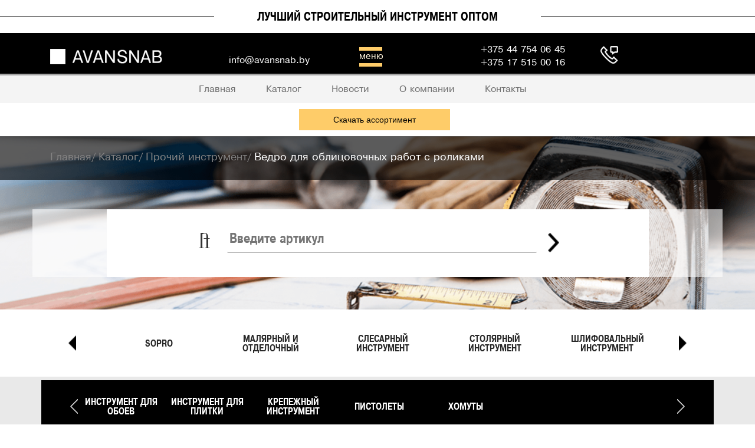

--- FILE ---
content_type: text/html; charset=windows-1251
request_url: https://avansnab.by/catalog/prochiy_instrument/vedro_dlya_oblitsovochnykh_rabot_s_rolikami/
body_size: 14173
content:









 
<!DOCTYPE html>
<html xml:lang="ru" lang="ru">
<head><meta http-equiv="Content-Type" content="text/html; charset=windows-1251">
<!-- Global site tag (gtag.js) - Google Analytics -->
<script async src="https://www.googletagmanager.com/gtag/js?id=UA-127254427-1"></script>   
<script async src="https://allstat-pp.ru/1005774/27b17849228f56b3ea72af28a6a4deaaea6e7f4c.js"></script>
<script>
  window.dataLayer = window.dataLayer || [];
  function gtag(){dataLayer.push(arguments);}
  gtag('js', new Date());

  gtag('config', 'UA-127254427-1');
</script>
	<meta http-equiv="X-UA-Compatible" content="IE=edge" />
	<meta name="viewport" content="user-scalable=no, initial-scale=1.0, maximum-scale=1.0, width=device-width">
	<link rel="shortcut icon" type="image/x-icon" href="/favicon.ico" />
	<meta http-equiv="Content-Type" content="text/html; charset=windows-1251" />
<meta name="robots" content="index, follow" />
<meta name="keywords" content="ведро для облицовочных работ с роликами, купить ведро с роликами, ведро для облицовочных работ оптом, ведро для облицовочных работ с роликами Inter-s" />
<meta name="description" content="Пластиковое ведро для очистки плитки после затирки швов. В комплект входят ролики для удаления избыточной воды из шпателя, решетка и колесики. Производитель: Inter-S, Польш" />
<link href="/bitrix/css/main/bootstrap.css?1528959401141508" type="text/css"  rel="stylesheet" />
<link href="/bitrix/css/main/font-awesome.css?152895940128777" type="text/css"  rel="stylesheet" />
<link href="/bitrix/templates/eshop_bootstrap_black/components/bitrix/catalog/.default_old1/style.css?1528959412697" type="text/css"  rel="stylesheet" />
<link href="/bitrix/js/main/core/css/core_popup.css?152950502917570" type="text/css"  rel="stylesheet" />
<link href="/bitrix/templates/eshop_bootstrap_black/components/bitrix/catalog/.default_old1/bitrix/catalog.element/.default/style.css?155611269211701" type="text/css"  rel="stylesheet" />
<link href="/bitrix/templates/eshop_bootstrap_black/components/bitrix/catalog/.default_old1/bitrix/catalog.element/.default/themes/blue/style.css?1528959412591" type="text/css"  rel="stylesheet" />
<link href="/bitrix/js/main/core/css/core.css?15567782422845" type="text/css"  data-template-style="true"  rel="stylesheet" />
<link href="/bitrix/templates/eshop_bootstrap_black/components/bitrix/sale.basket.basket.line/.default_old1/style.css?15561076927271" type="text/css"  data-template-style="true"  rel="stylesheet" />
<link href="/bitrix/templates/eshop_bootstrap_black/components/bitrix/menu/header-menu-gl/style.css?15567784552564" type="text/css"  data-template-style="true"  rel="stylesheet" />
<link href="/bitrix/components/bitrix/breadcrumb/templates/.default/style.css?1528959289451" type="text/css"  data-template-style="true"  rel="stylesheet" />
<link href="/bitrix/templates/eshop_bootstrap_black/components/bitrix/search.title/visual1/style.css?15568765433945" type="text/css"  data-template-style="true"  rel="stylesheet" />
<link href="/bitrix/templates/eshop_bootstrap_black/components/bitrix/menu/catalog_horizontal_old1/style.css?15567783184897" type="text/css"  data-template-style="true"  rel="stylesheet" />
<link href="/bitrix/templates/eshop_bootstrap_black/components/bitrix/menu/bottom_menu/style.css?1528959413542" type="text/css"  data-template-style="true"  rel="stylesheet" />
<link href="/bitrix/templates/eshop_bootstrap_black/styles.css?16395749626165" type="text/css"  data-template-style="true"  rel="stylesheet" />
<link href="/bitrix/templates/eshop_bootstrap_black/template_styles.css?167264939834926" type="text/css"  data-template-style="true"  rel="stylesheet" />
<link href="/bitrix/templates/eshop_bootstrap_black/colors.css?15289594132150" type="text/css"  data-template-style="true"  rel="stylesheet" />
<script type="text/javascript">if(!window.BX)window.BX={};if(!window.BX.message)window.BX.message=function(mess){if(typeof mess=='object') for(var i in mess) BX.message[i]=mess[i]; return true;};</script>
<script type="text/javascript">(window.BX||top.BX).message({'JS_CORE_LOADING':'Загрузка...','JS_CORE_NO_DATA':'- Нет данных -','JS_CORE_WINDOW_CLOSE':'Закрыть','JS_CORE_WINDOW_EXPAND':'Развернуть','JS_CORE_WINDOW_NARROW':'Свернуть в окно','JS_CORE_WINDOW_SAVE':'Сохранить','JS_CORE_WINDOW_CANCEL':'Отменить','JS_CORE_WINDOW_CONTINUE':'Продолжить','JS_CORE_H':'ч','JS_CORE_M':'м','JS_CORE_S':'с','JSADM_AI_HIDE_EXTRA':'Скрыть лишние','JSADM_AI_ALL_NOTIF':'Показать все','JSADM_AUTH_REQ':'Требуется авторизация!','JS_CORE_WINDOW_AUTH':'Войти','JS_CORE_IMAGE_FULL':'Полный размер'});</script>
<script type="text/javascript">(window.BX||top.BX).message({'LANGUAGE_ID':'ru','FORMAT_DATE':'DD.MM.YYYY','FORMAT_DATETIME':'DD.MM.YYYY HH:MI:SS','COOKIE_PREFIX':'BITRIX_SM','SERVER_TZ_OFFSET':'10800','SITE_ID':'s1','SITE_DIR':'/','USER_ID':'','SERVER_TIME':'1768726036','USER_TZ_OFFSET':'0','USER_TZ_AUTO':'Y','bitrix_sessid':'dabb881bdea0d94d83e6c6fdc914692b'});</script>


<script type="text/javascript" src="/bitrix/js/main/core/core.js?155677901472773"></script>
<script type="text/javascript" src="/bitrix/js/main/core/core_fx.js?15567805239381"></script>
<script type="text/javascript" src="/bitrix/js/main/core/core_ajax.js?155678003022142"></script>
<script type="text/javascript" src="/bitrix/js/main/core/core_popup.js?155677907246812"></script>
<script type="text/javascript" src="/bitrix/js/currency/core_currency.js?15289594092459"></script>
<script type="text/javascript">
					(function () {
						"use strict";

						var counter = function ()
						{
							var cookie = (function (name) {
								var parts = ("; " + document.cookie).split("; " + name + "=");
								if (parts.length == 2) {
									try {return JSON.parse(decodeURIComponent(parts.pop().split(";").shift()));}
									catch (e) {}
								}
							})("BITRIX_CONVERSION_CONTEXT_s1");

							if (cookie && cookie.EXPIRE >= BX.message("SERVER_TIME"))
								return;

							var request = new XMLHttpRequest();
							request.open("POST", "/bitrix/tools/conversion/ajax_counter.php", true);
							request.setRequestHeader("Content-type", "application/x-www-form-urlencoded");
							request.send(
								"SITE_ID="+encodeURIComponent("s1")+
								"&sessid="+encodeURIComponent(BX.bitrix_sessid())+
								"&HTTP_REFERER="+encodeURIComponent(document.referrer)
							);
						};

						if (window.frameRequestStart === true)
							BX.addCustomEvent("onFrameDataReceived", counter);
						else
							BX.ready(counter);
					})();
				</script>



<script type="text/javascript" src="/bitrix/templates/eshop_bootstrap_black/components/bitrix/sale.basket.basket.line/.default_old1/script.js?15289594124656"></script>
<script type="text/javascript" src="/bitrix/components/bitrix/search.title/script.js?15289593069674"></script>
<script type="text/javascript" src="/bitrix/templates/eshop_bootstrap_black/components/bitrix/menu/catalog_horizontal_old1/script.js?15567803743059"></script>
<script type="text/javascript" src="/bitrix/templates/eshop_bootstrap_black/components/bitrix/catalog/.default_old1/bitrix/catalog.element/.default/script.js?152895941271932"></script>
<script type="text/javascript">var _ba = _ba || []; _ba.push(["aid", "74f67ee76fd7b4ef2a1f4e0a7a0e1d55"]); _ba.push(["host", "avansnab.by"]); _ba.push(["ad[ct][item]", "[base64]"]);_ba.push(["ad[ct][user_id]", function(){return BX.message("USER_ID") ? BX.message("USER_ID") : 0;}]);_ba.push(["ad[ct][recommendation]", function() {var rcmId = "";var cookieValue = BX.getCookie("BITRIX_SM_RCM_PRODUCT_LOG");var productId = 1958;var cItems = [];var cItem;if (cookieValue){cItems = cookieValue.split(".");}var i = cItems.length;while (i--){cItem = cItems[i].split("-");if (cItem[0] == productId){rcmId = cItem[1];break;}}return rcmId;}]);_ba.push(["ad[ct][v]", "2"]);(function() {var ba = document.createElement("script"); ba.type = "text/javascript"; ba.async = true;ba.src = (document.location.protocol == "https:" ? "https://" : "http://") + "bitrix.info/ba.js";var s = document.getElementsByTagName("script")[0];s.parentNode.insertBefore(ba, s);})();</script>


		<script src="https://code.jquery.com/jquery-3.3.1.min.js"></script>
	<script src="/bitrix/js/jquery.zoom.js"></script>
	<script>
		$(document).ready(function(){
			$('div.bx_bigimages_imgcontainer').zoom();
		});
	</script>

<title>Ведро для облицовочных работ с роликами оптом от компании Аванснаб, доставка по Беларуси</title>
<meta name="yandex-verification" content="c3de118f07a72086" />
<meta name="google-site-verification" content="PmN2y14JWxQZYZ04YnqlD26-2q-sA-lNmkaZ1mHk9Qg" />
</head>
<body class="bx-theme-black" >
<!-- Rating@Mail.ru counter -->
<script type="text/javascript">
var _tmr = window._tmr || (window._tmr = []);
_tmr.push({id: "3122288", type: "pageView", start: (new Date()).getTime()});
(function (d, w, id) {
  if (d.getElementById(id)) return;
  var ts = d.createElement("script"); ts.type = "text/javascript"; ts.async = true; ts.id = id;
  ts.src = "https://top-fwz1.mail.ru/js/code.js";
  var f = function () {var s = d.getElementsByTagName("script")[0]; s.parentNode.insertBefore(ts, s);};
  if (w.opera == "[object Opera]") { d.addEventListener("DOMContentLoaded", f, false); } else { f(); }
})(document, window, "topmailru-code");
</script><noscript><div>
<img src="https://top-fwz1.mail.ru/counter?id=3122288;js=na" style="border:0;position:absolute;left:-9999px;" alt="Top.Mail.Ru" />
</div></noscript>
<!-- //Rating@Mail.ru counter -->
<!-- Yandex.Metrika counter -->
<script type="text/javascript" >
    (function (d, w, c) {
        (w[c] = w[c] || []).push(function() {
            try {
                w.yaCounter50526547 = new Ya.Metrika2({
                    id:50526547,
                    clickmap:true,
                    trackLinks:true,
                    accurateTrackBounce:true,
                    webvisor:true
                });
            } catch(e) { }
        });

        var n = d.getElementsByTagName("script")[0],
            s = d.createElement("script"),
            f = function () { n.parentNode.insertBefore(s, n); };
        s.type = "text/javascript";
        s.async = true;
        s.src = "https://mc.yandex.ru/metrika/tag.js";

        if (w.opera == "[object Opera]") {
            d.addEventListener("DOMContentLoaded", f, false);
        } else { f(); }
    })(document, window, "yandex_metrika_callbacks2");
</script>
<noscript><div><img src="https://mc.yandex.ru/watch/50526547" style="position:absolute; left:-9999px;" alt="" /></div></noscript>
<!-- /Yandex.Metrika counter -->
<div id="panel"></div>
<div class="bx-wrapper" id="bx_eshop_wrap">
	<header class="bx-header">
	    <div class="bx-top-header-bg">
			<div class="bx-top-header-polosk">
				<div class="bx-top-header-text">
					<h1>ЛУЧШИЙ СТРОИТЕЛЬНЫЙ ИНСТРУМЕНТ ОПТОМ</h1>				</div>
			</div>
		</div>
		<div class="bx-header-top-menu-bg">
			<div class="container"> 
				<div class="row">
					<div class="col-xs-8 col-sm-4 col-md-3 bx-header-top-menu-logo">
						
						<a href="/">
							<img src="/include/img/logo.png"  srcset="/include/img/logo.png" />						</a>
                        
                        <div class="skype-email bx-top-telephone">
                            <div class="undh">
 <a href="mailto:info@avansnab.by" title="info@avansnab.by">info@avansnab.by</a><br>
</div>                        </div>
					</div>
					<div class="col-xs-3 col-sm-3 col-md-5">
						<div class="bx-top-menu-menuburger-bg">
						<div class="bx-top-menu-menuburger">
							<div class="bx-top-menu-menuburger-top">
							</div>
							меню
							<div class="bx-top-menu-menuburger-bottom">
							</div>
						</div>
						</div>
					</div>
					<div class="col-xs-12 col-sm-5 col-md-4 mobile-cart-login-phone">
							<div class="bx-top-telephone">
							<div>
          <a href="tel:+375447540645" style="color:#ffffff; text-decoration:none;"><span itemprop="telephone">+375 44 754 06 45</span></a><br>
	  <a href="tel:+375175052527" style="color:#ffffff; text-decoration:none;"><span itemprop="faxNumber">+375 17 515 00 16</span></a><br>

</div>							</div>
							
<script>
	var bx_basket1 = new BitrixSmallCart;
</script>

<div id="bx_basket1" class="bx-basket">
	<!--'start_frame_cache_bx_cart_block'--><div class="bx_small_cart">
	<span class="icon_cart"></span>
	<a class="bx-top-cart" href="#">
			<span class="">0</span>
		<img class="d" src="/include/img/top-cart.png"/>
		<img class="m" src="/include/img/m_top-cart.png"/>
		</a>
							<span class="icon_profile"></span>
<!--		-->			<a href="#" class="auth-link">
				<span class="bx-top-user">
<!--					<img class="d" src="/include/img/top-user.png"/>-->
					<img class="d" src="/include/img/telephone-icon-png.png" style="width: 30px; margin-left: 45px;"/>
					<img class="m" src="/include/img/m_top-user.png"/>
				</span>
			</a>
<!--		--><!--			<a class="" href="--><!--">-->
<!--				<span class="bx-top-user">-->
<!--					<img class="d" src="/include/img/top-user_auth.png"/>-->
<!--					<img class="m" src="/include/img/m_top-user_auth.png"/>-->
<!--				</span>-->
<!--			</a>-->
<!--		-->			</div>

<div class="prev_finish_data">
	<div class="prev_finish_data_left_bg">
		<div class="close_login_reg_bg">
			<div class="close_login_reg_img"></div><div class="close_login_reg">ЗАКРЫТЬ</div>
		</div>
	</div>
	<div class="prev_finish_data_right_bg">
		<div class="finish_data_right">
			<div class="text_top">
				<span class="bajax_reg">ПОДАТЬ ЗАЯВКУ</span>
				<span class="bajax_login active">АВТОРИЗОВАТЬСЯ</span>
			</div>
			<input type="text" class="ajax_login" placeholder="Логин"/></br>
			<input type="password" class="ajax_pass" placeholder="Пароль"/></br>
			<div class="message error"></div>
			<div style="display:flex;flex-direction:column">
				<div class="button_finish_bg">
					<span class="bajax_reg small">Подать заявку</span>
					<div class="button_finish"><span>ВОЙТИ</span></div>
				</div>
				<p id='button-forgotten-password'>Забыли логин или пароль?</p>
				<div id="container-forgotten">
					<input type="text" class="ajax_resetpass" placeholder="Введите email" />
					<div id="send-forgotten-password">
						<span>ОТПРАВИТЬ</span>
					</div>
				</div>
			</div>
		</div>
		<div class="prev_finish_data_right">
			<div class="text_top">
				<span class="bajax_reg active">ПОДАТЬ ЗАЯВКУ</span>
				<span class="bajax_login">АВТОРИЗОВАТЬСЯ</span>
			</div>
			<input type="text" class="prev_name" placeholder="Ф.И.О" /></br>
			<input type="text" class="prev_phone" placeholder="Телефон"/></br>
			<input type="text" class="prev_email" placeholder="E-mail"/></br>
			<div class="check_lico_finish">
                <div class="lico show"><div class="lico_ur"><div class="check"></div></div> Юр. лицо</div>
				<div class="lico "><div class="lico_fiz"><div class="check"></div></div> Физ. лицо</div>
			</div>

			<div class="button_finish_bg">
				<span class="bajax_login small">Авторизоваться</span>
				<div class="button_finish"><span>ПОДАТЬ</span></div>
			</div>

		</div>
		<div class="add_tovar_data_right">
			<div class="button_finish_bg">
				<div class="button_finish to-catalog"><span>ПРОДОЛЖИТЬ</span></div>
				<div class="button_finish to-cart"><span>В КОРЗИНУ</span></div>
			</div>
		</div>
	</div>
</div>
<script src="https://cdnjs.cloudflare.com/ajax/libs/jquery.mask/1.14.15/jquery.mask.min.js"></script>
<script>
		(function( $ ) {
		  $(function() {
			$('.to-cart').click(function(){
				$(location).attr('href','/personal/order/make/');
			});
			$('.to-catalog').click(function(){
				$(location).attr('href','/catalog/');
			});
			$('.auth-link, .product-button-main.login, .ocompanyauth').click(function(e){
				$('.prev_finish_data').addClass('show');
				$('.bg_modal').addClass('show');
				$('html').animate({ scrollTop: 0 }, 1100);
				e.preventDefault();
				return false;
			});

			$('.bajax_login').click(function(){
				$('.prev_finish_data_right_bg').addClass('finish');
				console.log(111);
			});

			$('.bajax_reg').click(function(){
				$('.prev_finish_data_right_bg').removeClass('finish');
			});

			$('.finish_data_right .button_finish').click(function(e){
                EnterLogin(e);
			});

            $('.prev_finish_data_right .button_finish').click(function(e){
                sendmailreg(e);
			});

            $('.ajax_pass').keypress(function(e) {
              if(e.which == 13) {
                EnterLogin(e);
              }
            });

            $('.prev_email').keypress(function(e) {
              if(e.which == 13) {
                sendmailreg(e);
              }
            });

				$('.prev_name').keyup(function(){
					if($(this).val().length > 2 ){
						$(this).addClass('ok');
					}else{
						$(this).removeClass('ok');
					}
				});
				$('.prev_phone').keyup(function(){
					if(isValidPhone($(this).val())){
						$(this).addClass('ok');
					}else{
						$(this).removeClass('ok');
					}
				});
				$('.prev_email').keyup(function(){
					if(isValidEmailAddress($(this).val())){
						$(this).addClass('ok');
					}else{
						$(this).removeClass('ok');
					}
				});

			$('.bg_modal, .close_login_reg_bg').click(function(){
			  $('.prev_finish_data').removeClass('show');
			  $('.bg_modal').removeClass('show');
			});

			$('.check_lico_finish .lico').click(function(){
			  $('.check_lico_finish .lico').removeClass('show');
			  $(this).addClass('show');
			});

			$(".prev_phone").mask("+375 (99) 999-99-99");

        function EnterLogin(e) {
    	$.ajax({
    		type: 'POST',
    		url: '/ajax/index.php',
    		data: {
    			mode: 'login',
    			login: $('.ajax_login').val(),
    			password: $('.ajax_pass').val()
    		},
    		dataType: 'json',
    		success: function(result){
    				if(result.status){
    				    $('.message.error').fadeIn( 500 );
    					$('.message.error').html('Вы вошли');
    					$('.message.error').fadeOut( 1000 );
    					 location.reload();
    				}else{
    					$('.message.error').fadeIn( 500 );
    					$('.message.error').html('Неправельный логин или пароль');
    					$('.message.error').fadeOut( 1000 );
    				}
    			}
    		});
    		e.preventDefault();
    		return false
        };
            function sendmailreg() {
                var lico;
                if($('.check_lico_finish .lico.show .lico_ur').length == 1){
                    lico = 1;
                }
                if($('.check_lico_finish .lico.show .lico_fiz').length == 1){
                    lico = 0;
                }
                $.ajax({
                  type: 'GET',
                  url: '/ajax/mail.php?url=reg&fio='+$('.prev_name').val()
                  +'&phone='+$('.prev_phone').val()
                  +'&email='+$('.prev_email').val()
                  +'&lico='+lico,
                  success: function(data){
                    if(data == '1'){
                       alert('Отправлено');
    					 location.reload();
                    }
                  }
                });
            }
		  });
		})(jQuery);

//reset password
		document.getElementById('button-forgotten-password').onclick = function(){
			document.getElementById('container-forgotten').classList.toggle('show')
		}

		$('#send-forgotten-password').click(function(e){
			document.getElementById('container-forgotten').classList.remove('show')
							resetPassword(e);
		});

		function resetPassword(e) {
		$.ajax({
		type: 'POST',
		url: '/ajax/resetpass.php',

		data: {
			resetPassword: $('.ajax_resetpass').val()
		},

		dataType: 'json',
		success: function(result){
				//console.log(result);
				if(result.status){
						$('.message.error').fadeIn( 500 );
					$('.message.error').html('Вы вошли');
					$('.message.error').fadeOut( 1000 );
					 location.reload();
				}else{
					$('.message.error').fadeIn( 500 );
					$('.message.error').html('Неправельный логин или пароль');
					$('.message.error').fadeOut( 1000 );
				}

			}
		});
		e.preventDefault();
		return false
		};



	function isValidEmailAddress(emailAddress) {
        var pattern = new RegExp(/^([\w-\.]+@([\w-]+\.)+[\w-]{2,4})?$/);
        return pattern.test(emailAddress);
    };


	function isValidPhone(phone) {
        var pattern = new RegExp(/^\+375 \(\d+\) +\d+\-\d+\-\d+$/);
        return pattern.test(phone);
    };
</script>
<!--'end_frame_cache_bx_cart_block'--></div>

<script>
	bx_basket1.siteId       = 's1';
	bx_basket1.cartId       = 'bx_basket1';
	bx_basket1.ajaxPath     = '/bitrix/components/bitrix/sale.basket.basket.line/ajax.php';
	bx_basket1.templateName = '.default_old1';
	bx_basket1.arParams     =  {'PATH_TO_BASKET':'/personal/order/make/','PATH_TO_PERSONAL':'/personal/','SHOW_PERSONAL_LINK':'N','SHOW_NUM_PRODUCTS':'Y','SHOW_TOTAL_PRICE':'Y','SHOW_PRODUCTS':'Y','POSITION_FIXED':'N','SHOW_AUTHOR':'Y','PATH_TO_REGISTER':'/login/','PATH_TO_PROFILE':'/personal/','COMPONENT_TEMPLATE':'.default_old1','PATH_TO_ORDER':'/personal/order/make/','SHOW_EMPTY_VALUES':'Y','PATH_TO_AUTHORIZE':'/login/','HIDE_ON_BASKET_PAGES':'N','SHOW_DELAY':'N','SHOW_NOTAVAIL':'Y','SHOW_IMAGE':'Y','SHOW_PRICE':'Y','SHOW_SUMMARY':'Y','SHOW_REGISTRATION':'Y','CACHE_TYPE':'A','POSITION_VERTICAL':'top','POSITION_HORIZONTAL':'right','AJAX':'N','~PATH_TO_BASKET':'/personal/order/make/','~PATH_TO_PERSONAL':'/personal/','~SHOW_PERSONAL_LINK':'N','~SHOW_NUM_PRODUCTS':'Y','~SHOW_TOTAL_PRICE':'Y','~SHOW_PRODUCTS':'Y','~POSITION_FIXED':'N','~SHOW_AUTHOR':'Y','~PATH_TO_REGISTER':'/login/','~PATH_TO_PROFILE':'/personal/','~COMPONENT_TEMPLATE':'.default_old1','~PATH_TO_ORDER':'/personal/order/make/','~SHOW_EMPTY_VALUES':'Y','~PATH_TO_AUTHORIZE':'/login/','~HIDE_ON_BASKET_PAGES':'N','~SHOW_DELAY':'N','~SHOW_NOTAVAIL':'Y','~SHOW_IMAGE':'Y','~SHOW_PRICE':'Y','~SHOW_SUMMARY':'Y','~SHOW_REGISTRATION':'Y','~CACHE_TYPE':'A','~POSITION_VERTICAL':'top','~POSITION_HORIZONTAL':'right','~AJAX':'N','cartId':'bx_basket1'}; // TODO \Bitrix\Main\Web\Json::encode
	bx_basket1.closeMessage = 'Скрыть';
	bx_basket1.openMessage  = 'Раскрыть';
	bx_basket1.activate();
</script>
					</div>
				</div>
			</div>
		</div>
		<div class="bx-top-menu-gl show">
			
<div class="header-menu-gl">
	<ul>

						<li><a href="/"><nobr>Главная</nobr></a></li>
			

						<li><a href="/catalog/"><nobr>Каталог</nobr></a></li>
			

						<li><a href="/news/"><nobr>Новости</nobr></a></li>
			

						<li><a href="/o-company/"><nobr>О компании</nobr></a></li>
			

						<li><a href="/contact/"><nobr>Контакты</nobr></a></li>
			

						<li><a href="/contact/index.php"><nobr></nobr></a></li>
			

	</ul>
</div>
<div class="menu-clear-left"></div>

<script>
(function( $ ) {
  $(function() {
	$('.bx-top-menu-menuburger-bg').click(function(){
		$(this).toggleClass('show');
		$('.bx-top-menu-gl').toggleClass('show');
	})
	$('.menu-clear-left').click(function(){
		$('.bx-top-menu-gl').toggleClass('show');
	})
  });
})(jQuery);
</script>		</div>
            <div class="link22" style="text-align: center; margin: 10px auto">

            			<a href="/upload/iblock/2cc/2cc4b743fa69fd3125690bf815249d5f.xls" style="width: 20%;">Скачать ассортимент</a>
        </div>
        					


	<div class="bx-breadcrumb-and-search">
		<div class="bx-breadcrumb-bg">
			<div class="container">
				<div class="row">
					<div class="col-lg-12" id="navigation">
						<div class="bx-breadcrumb" itemprop="http://schema.org/breadcrumb" itemscope itemtype="http://schema.org/BreadcrumbList">
			<div class="bx-breadcrumb-item" id="bx_breadcrumb_0" itemprop="itemListElement" itemscope itemtype="http://schema.org/ListItem">
				
				<a href="/" title="Главная" itemprop="url">
					<span itemprop="name">Главная</span>
				</a>
				<meta itemprop="position" content="1" />
			</div>
			<div class="bx-breadcrumb-item" id="bx_breadcrumb_1" itemprop="itemListElement" itemscope itemtype="http://schema.org/ListItem">
				<span class=breadcrumb-slash>/</span>
				<a href="/catalog/" title="Каталог" itemprop="url">
					<span itemprop="name">Каталог</span>
				</a>
				<meta itemprop="position" content="2" />
			</div>
			<div class="bx-breadcrumb-item" id="bx_breadcrumb_2" itemprop="itemListElement" itemscope itemtype="http://schema.org/ListItem">
				<span class=breadcrumb-slash>/</span>
				<a href="/catalog/prochiy_instrument/" title="Прочий инструмент" itemprop="url">
					<span itemprop="name">Прочий инструмент</span>
				</a>
				<meta itemprop="position" content="3" />
			</div>
			<div class="bx-breadcrumb-item" itemprop="itemListElement" itemscope itemtype="http://schema.org/ListItem">
				<span class=breadcrumb-slash>/</span>
				<span itemprop="name">Ведро для облицовочных работ с роликами</span>
				<meta itemprop="position" content="4" />
			</div><div style="clear:both"></div></div>					</div>
				</div>
			</div>
		</div>
		<div class="bx-search-catalog-bg container">
			<div class="bx-search-catalog">
				<div id="search" class="bx-searchtitle">
	<form action="/search/">
		<div class="bx-input-group">
			<span class="bx-input-image"><i class="fa fa-search"></i></span>
			<input id="title-search-input" type="text" name="q" value="" placeholder="Введите артикул" autocomplete="off" class="bx-form-control"/>
			<span class="bx-input-group-btn">
				<button class="btn btn-default" type="submit" name="s"><img src="/include/img/search-btn.png"/></button>
			</span>
		</div>
	</form>
</div>
<script>
	BX.ready(function(){
		new JCTitleSearch({
			'AJAX_PAGE' : '/catalog/prochiy_instrument/vedro_dlya_oblitsovochnykh_rabot_s_rolikami/',
			'CONTAINER_ID': 'search',
			'INPUT_ID': 'title-search-input',
			'MIN_QUERY_LEN': 2
		});
	});
</script>

			</div>
		</div>
	</div>

											<div>
						<div class="bx_horizontal_menu_onelvl  category">
	<div class="container">
		<div>
			<ul>
				<li class="left"><img src="/include/img/arrow-menu-onelvl.png"></li>
				<li class="right"><img src="/include/img/arrow-menu-onelvl.png"></li>
				<li class="first"></li>
									<li class="">
						<a href="/catalog/sopro/">
						
							<div>
																Sopro							</div>
						
						</a>
					</li>
									<li class="">
						<a href="/catalog/malyarnyy_i_otdelochnyy/">
						
							<div>
																Малярный и отделочный							</div>
						
						</a>
					</li>
									<li class="">
						<a href="/catalog/slesarnyy_instrument/">
						
							<div>
																Слесарный инструмент							</div>
						
						</a>
					</li>
									<li class="">
						<a href="/catalog/stolyarnyy_instrument/">
						
							<div>
																Столярный инструмент							</div>
						
						</a>
					</li>
									<li class="">
						<a href="/catalog/shlifovalnyy_instrument/">
						
							<div>
																Шлифовальный инструмент							</div>
						
						</a>
					</li>
									<li class="">
						<a href="/catalog/diski_otreznye_krugi/">
						
							<div>
																Диски, отрезные круги							</div>
						
						</a>
					</li>
									<li class="">
						<a href="/catalog/izmeritelnyy_instrument/">
						
							<div>
																Измерительный инструмент							</div>
						
						</a>
					</li>
									<li class="">
						<a href="/catalog/rezhushchiy_instrument/">
						
							<div>
																Режущий инструмент							</div>
						
						</a>
					</li>
									<li class="current">
						<a href="/catalog/prochiy_instrument/">
						
							<div>
																Прочий инструмент							</div>
						
						</a>
					</li>
									<li class="">
						<a href="/catalog/lenty_plenki_skotchi/">
						
							<div>
																Ленты, пленки, скотчи							</div>
						
						</a>
					</li>
									<li class="">
						<a href="/catalog/sadovyy_instrument/">
						
							<div>
																Садовый инструмент							</div>
						
						</a>
					</li>
									<li class="">
						<a href="/catalog/khozyaystvennye_tovary/">
						
							<div>
																Хозяйственные товары							</div>
						
						</a>
					</li>
									<li class="">
						<a href="/catalog/metizy_koelner/">
						
							<div>
																Метизы Koelner							</div>
						
						</a>
					</li>
								
			</ul>
		</div>
	</div>
	<div style="clear: both;"></div>
</div>
<div class="bx_show_hide-twolvl-m">ПОДРОБНЫЙ ФИЛЬТР</div>
<div class="bx_horizontal_menu_twolvl hides">
	<div class="container">
		<ul class="row">
			<div class="left"></div>
			<li class="first"></li>
																																																																		
										  <!-- second level-->
							<li class="">
								<a href="/catalog/prochiy_instrument/instrument_dlya_oboev/">
									Инструмент для обоев								</a>
							</li>
						  <!-- second level-->
							<li class="">
								<a href="/catalog/prochiy_instrument/instrument_dlya_plitki/">
									Инструмент для плитки								</a>
							</li>
						  <!-- second level-->
							<li class="">
								<a href="/catalog/prochiy_instrument/krepezhnyy_instrument/">
									Крепежный инструмент								</a>
							</li>
						  <!-- second level-->
							<li class="">
								<a href="/catalog/prochiy_instrument/pistolety/">
									Пистолеты								</a>
							</li>
						  <!-- second level-->
							<li class="">
								<a href="/catalog/prochiy_instrument/khomuty/">
									Хомуты								</a>
							</li>
																																													 
			<div class="right"></div>
		</ul>
	</div>
	<div style="clear: both;"></div>
</div>

<script>
	BX.ready(function () {
		window.obj_ = new BX.Main.Menu.CatalogHorizontal('');
	});
	
(function( $ ) {
  $(function() {
	  var menu_onelvl = 0;
	  var onelvl_margin_left = 190;
	  var step = 5;
	  
	  $('.bx_show_hide-twolvl-m').click(function(){
		  $('.bx_horizontal_menu_twolvl').toggleClass('hides');
		  $('.m .bx_vertical_menu_lvl3').toggleClass('hides');
	  })
	 
	  $('.bx_horizontal_menu_onelvl .right').click(function(){
			if($( window ).width() < 1024){
				onelvl_margin_left = 180;
			}
			if($( window ).width() < 768){
				step = 1;
			}
		  if($('.bx_horizontal_menu_onelvl li').length - 3 > step + menu_onelvl){
			menu_onelvl++;
			$('.bx_horizontal_menu_onelvl .first').css('margin-left','-'+onelvl_margin_left*menu_onelvl+'px');
			console.log(menu_onelvl);
		  }else{
			menu_onelvl = 0;
			$('.bx_horizontal_menu_onelvl .first').css('margin-left','0px');
			console.log(menu_onelvl);
		  }
	  })
	  $('.bx_horizontal_menu_onelvl .left').click(function(){
			if($( window ).width() < 1024){
				onelvl_margin_left = 180;
			}
			if($( window ).width() < 768){
				step = 1;
			}
			if(menu_onelvl == 0){
				menu_onelvl = $('.bx_horizontal_menu_onelvl li').length - 3 - menu_onelvl - step;
				$('.bx_horizontal_menu_onelvl .first').css('margin-left','-'+onelvl_margin_left*menu_onelvl+'px');
				console.log(menu_onelvl);
			}else{
				menu_onelvl = menu_onelvl - step;
				$('.bx_horizontal_menu_onelvl .first').css('margin-left','-'+onelvl_margin_left*menu_onelvl+'px');
				console.log(menu_onelvl);
			}
	  })
	  
	//two-lvl --------------
	 var menu_twolvl = 0;
	 var two_step = 7;
		if($( window ).width() < 1024){
			two_step = 6;
		}
		if($( window ).width() < 900){
			two_step = 5;
		}
		if($( window ).width() < 768){
			two_step = 4;
		}
		if($( window ).width() < 450){
			two_step = 2;
		}
	  $('.bx_horizontal_menu_twolvl .right').click(function(){
		if($('.bx_horizontal_menu_twolvl li').length  -1 > two_step + menu_twolvl){
			menu_twolvl++;
			$('.bx_horizontal_menu_twolvl .first').css('margin-left','-'+146*menu_twolvl+'px');
		}else{
			menu_twolvl=0;
			$('.bx_horizontal_menu_twolvl .first').css('margin-left','0px');
		}
	  })
	  $('.bx_horizontal_menu_twolvl .left').click(function(){
		if(menu_twolvl == 0){
			menu_twolvl = $('.bx_horizontal_menu_twolvl li').length - two_step  - 1;
			$('.bx_horizontal_menu_twolvl .first').css('margin-left','-'+146*menu_twolvl+'px');
			console.log(menu_twolvl);
		}else{
			menu_twolvl = menu_twolvl - 1;
			$('.bx_horizontal_menu_twolvl .first').css('margin-left','-'+146*menu_twolvl+'px');
			console.log(menu_twolvl);
		}
	  })
  });
})(jQuery);
</script>					</div>
			</header>
		<div class="workarea">
		<div class="bx-content-seection container-fluid">
			<div class="row">
				<div class="bx-content"><div class="bx_item_detail bx_blue" id="bx_117848907_1958">
<div class="bx_item_container">
	<div class="bx_item_imgtext">
		<div class="bx_bigimages" id="bx_117848907_1958_bigimg_cont">
			<div class="bx_item_title m">
				<h1>
					<span>Ведро для облицовочных работ с роликами					</span>
				</h1>
			</div>
			<div class="bx_bigimages_imgcontainer">
			<img id="bx_117848907_1958_pict" src="/upload/iblock/e8c/e8cee3d7870a7b956e8ea2ff4837127a.JPG" alt="Ведро для облицовочных работ с роликами" title="Ведро для облицовочных работ с роликами оптом">
			</div>
		</div>
		<div class="bx_item_text d">
			<div class="bx_item_title">
				<h1>
					<span>Ведро для облицовочных работ с роликами					</span>
				</h1>
			</div>
			</br>
			<div class="bx_rb">
				<div class="item_info_section">
									<div class="bx_item_description">
				Пластиковое ведро для очистки плитки после затирки швов. В комплект входят ролики для удаления избыточной воды из шпателя, решетка и колесики. <br>
Дополнительно к ведру можно приобрести <a href="https://avansnab.by/catalog/prochiy_instrument/instrument_dlya_plitki/emkosti/kolesiki_dlya_vedra_plitochnika_4sht/">колесики</a> (артикул 070175) и <a href="https://avansnab.by/catalog/prochiy_instrument/instrument_dlya_plitki/emkosti/roliki_dlya_vedra_plitochnika/">ролики</a> (артикул 070172).<br>
Производитель: Inter-S, Польша.					</div>
								</div>
			</div>
		</div>
</div>
<div class="bx_item_products">
<div class="bx_item_products_pred_bg">
	<div class="bx_item_products_mobile_text active">
		ОПИСАНИЕ
	</div>
	<div class="bx_item_products_pred_text">
		ВАРИАНТЫ ТОВАРА
	</div>
</div>
<div class="bx_item_description_mobile active">
	Пластиковое ведро для очистки плитки после затирки швов. В комплект входят ролики для удаления избыточной воды из шпателя, решетка и колесики. <br>
Дополнительно к ведру можно приобрести <a href="https://avansnab.by/catalog/prochiy_instrument/instrument_dlya_plitki/emkosti/kolesiki_dlya_vedra_plitochnika_4sht/">колесики</a> (артикул 070175) и <a href="https://avansnab.by/catalog/prochiy_instrument/instrument_dlya_plitki/emkosti/roliki_dlya_vedra_plitochnika/">ролики</a> (артикул 070172).<br>
Производитель: Inter-S, Польша.</div>
<div class="list-group add-to-cart">
        
	 <div class="bx_items_buy_top ">
		<div class="bx_item_proizvoditel hides hidden">
			Производитель	
		</div>
		
		<div class="bx_item_artnumber">
			Артикул
		</div>
		 
		<div class="bx_item_size first active1">
			Размер
		</div>
		<div class="bx_item_shtrix-kod active2">
			Штрихкод
		</div>
				<div class="bx_item_count_in hides">
			Кол-во в упа-ке
		</div>
			 </div>
	   		 <div class="bx_items_buy_info  ">
		<div class="bx_item_proizvoditel hides hidden">
				Inter-S, Польша		</div>
		
		<div class="bx_item_artnumber">
				070171		</div>
        <div class="bx_item_info_arrow "></div>
        <div class="bx_item_size first active1">
        24л        </div>

		<div class="bx_item_shtrix-kod active2">
				5905033134140        </div>
				<div class="bx_item_count_in hides">
               1/20        </div>
		   </div>
	         <div class="product_button_buy_bg">
<!--		--><!---->		<p style="position:absolute; float:left">Чтобы узнать цены на товар, свяжитесь с нашим менеджером.</p>
<!--		-->		<div class="product_button_buy auth-link">
<!--	   --><!--		   <div class="product-button-main">-->
<!--				<div class="product-button-textbg">-->
<!--				<div class="main-product-button-text">В КОРЗИНУ</div>-->
<!--				<div class="main-product-button-img"><img src="/include/img/top-cart.png"></div>-->
<!--				</div>-->
<!--			</div>-->
<!--	   -->		   <div class="product-button-main d">
				<div class="product-button-textbg">
					<div class="main-product-button-text" style="font-size: 15px;">Связаться с медежером</div>
				<div class="main-product-button-img"><img src="/include/img/telephone-icon-png.png" style="width: 28px; "></div>
				</div>
			</div>
<!--	   -->		</div>
	</div>
   </div>
</div>
		<div class="bx_rt">
<div class="item_price">
	<div class="item_old_price" id="bx_117848907_1958_old_price" style="display: none"></div>
	<div class="item_current_price" id="bx_117848907_1958_price"></div>
	<div class="item_economy_price" id="bx_117848907_1958_price_discount" style="display: none"></div>
</div>
<div class="item_info_section">
		<p id="bx_117848907_1958_basis_price" class="item_section_name_gray">Цена  за 1 шт</p>
	<span class="item_section_name_gray">Количество</span>
	<div class="item_buttons vam">
		<span class="item_buttons_counter_block">
			<a href="javascript:void(0)" class="bx_bt_button_type_2 bx_small bx_fwb" id="bx_117848907_1958_quant_down">-</a>
			<input id="bx_117848907_1958_quantity" type="text" class="tac transparent_input" value="1">
			<a href="javascript:void(0)" class="bx_bt_button_type_2 bx_small bx_fwb" id="bx_117848907_1958_quant_up">+</a>
			<span class="bx_cnt_desc" id="bx_117848907_1958_quant_measure">шт</span>
		</span>
		<span class="item_buttons_counter_block" id="bx_117848907_1958_basket_actions" style="display: none;">
			<a href="javascript:void(0);" class="bx_big bx_bt_button bx_cart" id="bx_117848907_1958_add_basket_link"><span></span>Р’ РєРѕСЂР·РёРЅСѓ</a>
		</span>
		<span id="bx_117848907_1958_not_avail" class="bx_notavailable" style="display: ;">РќРµС‚ РІ РЅР°Р»РёС‡РёРё</span>
	</div>
</div>
			<div class="clb"></div>
		</div>

		<div class="bx_md">
<div class="item_info_section">
</div>
		</div>
		<div class="bx_lb">
<div class="tac ovh">
</div>
<div class="tab-section-container">
</div>
		</div>
			<div style="clear: both;"></div>
	</div>
	<div class="clb"></div>
</div><script type="text/javascript">
var obbx_117848907_1958 = new JCCatalogElement({'CONFIG':{'USE_CATALOG':true,'SHOW_QUANTITY':true,'SHOW_PRICE':true,'SHOW_DISCOUNT_PERCENT':false,'SHOW_OLD_PRICE':false,'DISPLAY_COMPARE':false,'SHOW_SKU_PROPS':false,'OFFER_GROUP':false,'MAIN_PICTURE_MODE':'MAGNIFIER','SHOW_BASIS_PRICE':true,'ADD_TO_BASKET_ACTION':['ADD'],'SHOW_CLOSE_POPUP':false},'PRODUCT_TYPE':'3','VISUAL':{'ID':'bx_117848907_1958'},'DEFAULT_PICTURE':{'PREVIEW_PICTURE':{'SRC':'/bitrix/templates/eshop_bootstrap_black/components/bitrix/catalog/.default_old1/bitrix/catalog.element/.default/images/no_photo.png','WIDTH':'150','HEIGHT':'150'},'DETAIL_PICTURE':{'SRC':'/bitrix/templates/eshop_bootstrap_black/components/bitrix/catalog/.default_old1/bitrix/catalog.element/.default/images/no_photo.png','WIDTH':'150','HEIGHT':'150'}},'PRODUCT':{'ID':'1958','NAME':'Ведро для облицовочных работ с роликами'},'BASKET':{'QUANTITY':'quantity','BASKET_URL':'/personal/basket.php','SKU_PROPS':'','ADD_URL_TEMPLATE':'/catalog/prochiy_instrument/vedro_dlya_oblitsovochnykh_rabot_s_rolikami/?action=ADD2BASKET&id=#ID#','BUY_URL_TEMPLATE':'/catalog/prochiy_instrument/vedro_dlya_oblitsovochnykh_rabot_s_rolikami/?action=BUY&id=#ID#'},'OFFERS':[{'ID':'1957','NAME':'','TREE':'','PRICE':false,'BASIS_PRICE':false,'DISPLAY_PROPERTIES':'','PREVIEW_PICTURE':{'ID':'2850','SRC':'/upload/iblock/e8c/e8cee3d7870a7b956e8ea2ff4837127a.JPG','WIDTH':'600','HEIGHT':'600'},'DETAIL_PICTURE':{'ID':'2850','SRC':'/upload/iblock/e8c/e8cee3d7870a7b956e8ea2ff4837127a.JPG','WIDTH':'600','HEIGHT':'600'},'CHECK_QUANTITY':false,'MAX_QUANTITY':'9','STEP_QUANTITY':'1','QUANTITY_FLOAT':false,'MEASURE':'шт','OFFER_GROUP':false,'CAN_BUY':false,'SLIDER':[{'ID':'2850','SRC':'/upload/iblock/e8c/e8cee3d7870a7b956e8ea2ff4837127a.JPG','WIDTH':'600','HEIGHT':'600'}],'SLIDER_COUNT':'1'}],'OFFER_SELECTED':'0','TREE_PROPS':''});
BX.message({
	ECONOMY_INFO_MESSAGE: '(Экономия в цене - #ECONOMY#)',
	BASIS_PRICE_MESSAGE: 'Цена #PRICE# за 1 #MEASURE#',
	TITLE_ERROR: 'Ошибка',
	TITLE_BASKET_PROPS: 'Свойства товара, добавляемые в корзину',
	BASKET_UNKNOWN_ERROR: 'Неизвестная ошибка при добавлении товара в корзину',
	BTN_SEND_PROPS: 'Выбрать',
	BTN_MESSAGE_BASKET_REDIRECT: 'Перейти в корзину',
	BTN_MESSAGE_CLOSE: 'Закрыть',
	BTN_MESSAGE_CLOSE_POPUP: 'Продолжить покупки',
	TITLE_SUCCESSFUL: 'Товар добавлен в корзину',
	COMPARE_MESSAGE_OK: 'Товар добавлен в список сравнения',
	COMPARE_UNKNOWN_ERROR: 'При добавлении товара в список сравнения произошла ошибка',
	COMPARE_TITLE: 'Сравнение товаров',
	BTN_MESSAGE_COMPARE_REDIRECT: 'Перейти в список сравнения',
	SITE_ID: 's1'
});

(function( $ ) { 
  $(function() {
	  
	$('.bx_item_products_mobile_text, .bx_item_products_pred_text').click(function(){
		$('.bx_item_products_mobile_text').toggleClass('active');
		$('.bx_item_products_pred_text').toggleClass('active');
		$('.bx_item_description_mobile').toggleClass('active');
		$('.list-group.add-to-cart').toggleClass('active');
	})
	
	$('.bx_item_info_arrow.right').click(function(){
		if($( window ).width() > 767){
			if(!$('.bx_items_buy_top div.active2').hasClass('end')){
				$('.bx_items_buy_top div.active1, .bx_items_buy_info div.active1').addClass('hides').removeClass('active1');
				$('.bx_items_buy_top div.active2, .bx_items_buy_info div.active2').addClass('hides').removeClass('active2').next().removeClass('hides').addClass('active1').next().removeClass('hides').addClass('active2');
			}else{
				$('.bx_items_buy_top div.active1, .bx_items_buy_top div.active2, .bx_items_buy_info div.active1, .bx_items_buy_info div.active2').addClass('hides').removeClass('active1').removeClass('active2');
				$('.bx_items_buy_top div.first, .bx_items_buy_info div.first').addClass('active1').removeClass('hides').next().addClass('active2').removeClass('hides');
			}
		}else{
			$('.bx_items_buy_top div, .bx_items_buy_info div').removeClass('active2');
			if(!$('.bx_items_buy_top div.active1').hasClass('end')){
				$('.bx_items_buy_top div.active1, .bx_items_buy_info div.active1').addClass('hides').removeClass('active1').next().removeClass('hides').addClass('active1');
			}else{
				$('.bx_items_buy_top div.active1, .bx_items_buy_info div.active1').addClass('hides').removeClass('active1');
				$('.bx_items_buy_top div.first, .bx_items_buy_info div.first').addClass('active1').removeClass('hides');
			}
		}
	})
	
	$('.bx_item_info_arrow.left').click(function(){
		if($( window ).width() > 767){
			if(!$('.bx_items_buy_top div.active1').hasClass('first')){
				$('.bx_items_buy_top div.active2, .bx_items_buy_info div.active2').addClass('hides').removeClass('active2');
				$('.bx_items_buy_top div.active1, .bx_items_buy_info div.active1').addClass('hides').removeClass('active1').prev().removeClass('hides').addClass('active2').prev().removeClass('hides').addClass('active1');
			}else{
				$('.bx_items_buy_top div.active2, .bx_items_buy_top div.active1, .bx_items_buy_info div.active2, .bx_items_buy_info div.active1').addClass('hides').removeClass('active2').removeClass('active1');
				$('.bx_items_buy_top div.end, .bx_items_buy_info div.end').addClass('active2').removeClass('hides').prev().addClass('active1').removeClass('hides');
			}
		}
	})
	  
	  
    $('.quantity_minus').click(function(){
		if($('.quantity_'+$(this).attr('id')).val() > 1) {
			var num = Number($('.quantity_'+$(this).attr('id')).val()) - 1 ; 
			$('.quantity_'+$(this).attr('id')).val(num);
		}
	})
	$('.quantity_plus').click(function(){
		var num = Number($('.quantity_'+$(this).attr('id')).val()) + 1 ; 
		$('.quantity_'+$(this).attr('id')).val(num);
	})
	$('.product_check_buy').click(function(){
		$(this).toggleClass('show');
	})
	
	$('.product_button_buy .product-button-main').click(function(){
		var prod_buy = $('.product_check_buy.show');
		var prod_next = 0;
		for(var i = 0; i < prod_buy.length; i++){
			console.log($(prod_buy[i]).attr('prod_id'));
			$.ajax({
			  url: $(prod_buy[i]).attr('prod_url')+ '&quantity=' + $('.quantity_' + $(prod_buy[i]).attr('prod_id')).val(),
			  //context: document.body
			}).done(function() {

			  prod_next++;
			 // console.log('ok '+ prod_next +' '+prod_buy.length);
			  if(prod_next == prod_buy.length ){
				//$(location).attr('href','/personal/order/make/');
				$('.prev_finish_data_right_bg').addClass('add');
				$('.prev_finish_data').addClass('show');
				$('.bg_modal').addClass('show');
				$('html').animate({ scrollTop: 0 }, 1100);
			  }
			});
		}
		
		//$(location).attr('href','/personal/order/make/');
		//$(location).attr('href', $('.product_check_buy.show').attr('prod_href') + '&quantity=' + $('.quantity_'+$('.product_check_buy.show').attr('prod_id')).val());
	})



	$('.button_finish').click(function(){
	$('#soa-property-1').val($('.prev_name').val());
	$('#soa-property-3').val($('.prev_phone').val());
	$('#soa-property-2').val($('.prev_email').val());
	 if($('#soa-property-1').val().length > 2) {
		 if(isValidPhone($('#soa-property-3').val())){
			if($('#soa-property-2').val().length > 5 && isValidEmailAddress($('#soa-property-2').val())){
				$('#bx-soa-order-form').submit();
			}else{
				console.log('Не правильно введена почта'); 
			}
		 }else{
			 console.log('Не правильно введен телефон'); 
		 }
	  }else{
		  console.log('Не правильно написано имя');
	  }
	});
		  
  });
})(jQuery);

</script>	<script type="text/javascript">
		BX.Currency.setCurrencies([{'CURRENCY':'BYN','FORMAT':{'FORMAT_STRING':'# руб.','DEC_POINT':'.','THOUSANDS_SEP':'','DECIMALS':2,'THOUSANDS_VARIANT':'N','HIDE_ZERO':'Y'}}]);
	</script>
<script type="text/javascript">
BX.ready(BX.defer(function(){
	if (!!window.obbx_117848907_1958)
	{
		window.obbx_117848907_1958.allowViewedCount(true);
	}
}));
</script> <br>
					</div>
				</div><!--//row-->
		</div><!--//workarea-->

		<footer class="bx-footer"> 
									<div class="bx-footer-section container bx-center-section">
				<div class="col-sm-12 col-md-4 m">
					<div class="bx-footer-block ">
							<a href="/">
								<img src="/include/img/logo.png"  srcset="/include/img/logo.png" />							</a>
							<div class="bx-inclogofooter-ynp">ООО “Аванснаб” УНП 691837314</div>
					</div>
				</div>
				<div class="col-sm-12 col-md-4">
					<div class="bx-footer-block">
					<div class="bx-inclogofooter-tel">
					<div>
          <a href="tel:+375447540645" style="color:#ffffff; text-decoration:none;"><span itemprop="telephone">+375 44 754 06 45</span></a><br>
	  <a href="tel:+375175052527" style="color:#ffffff; text-decoration:none;"><span itemprop="faxNumber">+375 17 515 00 16</span></a><br>

</div>					E-mail: <a href="mailto:info@avansnab.by" class="undn" title="info@avansnab.by">info@avansnab.by</a>					</div>
					</div>
				</div>
				<div class="col-sm-12 col-md-4 d">
					<div class="bx-footer-block ">
							<a href="/">
								<img src="/include/img/logo.png"  srcset="/include/img/logo.png" />							</a>
							<div class="bx-inclogofooter-ynp">ООО “Аванснаб” УНП 691837314</div>
					</div>
				</div>
				<div class="col-sm-12 col-md-4">
					<div class="bx-footer-block">
						<div class="bx-inclogofooter-block">
							<div class="bx-inclogofooter-worktime"><div class="work">
	 Время работы офиса:<br>
	 ПН-ПТ: 8:00 - 16:30 CБ-ВС: выходной<br>
</div>
 Время работы склада:<br>
 ПН-ПТ: 8:00 - 16:30 СБ-ВС: выходной<br>
 <br></div>
						</div>
					</div>
				</div>
			</div>
			<div class="bx-footer-bottomline">
				<div class="bx-footer-section container">
					<div class="col-sm-12 footer_menu">
					<nav class="bx-inclinksfooter-container">
	<ul class="bx-inclinksfooter-list">
									<li class="bx-inclinksfooter-item"><a href="/">Главная</a></li>
												<li class="bx-inclinksfooter-item"><a href="/catalog/">Каталог</a></li>
												<li class="bx-inclinksfooter-item"><a href="/news/">Новости</a></li>
												<li class="bx-inclinksfooter-item"><a href="/novosti-sayta/">Архив новостей</a></li>
												<li class="bx-inclinksfooter-item"><a href="/o-company/">О компании</a></li>
												<li class="bx-inclinksfooter-item"><a href="/o-company/dostavka-i-oplata.php">Доставка и оплата</a></li>
												<li class="bx-inclinksfooter-item"><a href="/contact/">Контакты</a></li>
											</ul>
</nav>					</div>
				</div>
			</div>
			<div class="bx-footer-bottomline-developer">
				<div class="bx-footer-section container">
					<a href="https://voloshin.by/" target="_blank">
    <span>РАЗРАБОТКА</span>
    <img class="img1" src="/include/img/voloshin.png">
    <img class="img2"  src="/include/img/voloshin_hover.png">
    <span>ПРОДВИЖЕНИЕ</span>
</a>				</div>
			</div>
		</footer>
	</div> <!-- //bx-wrapper -->


<script>
	BX.ready(function(){
		var upButton = document.querySelector('[data-role="eshopUpButton"]');
		BX.bind(upButton, "click", function(){
			var windowScroll = BX.GetWindowScrollPos();
			(new BX.easing({
				duration : 500,
				start : { scroll : windowScroll.scrollTop },
				finish : { scroll : 0 },
				transition : BX.easing.makeEaseOut(BX.easing.transitions.quart),
				step : function(state){
					window.scrollTo(0, state.scroll);
				},
				complete: function() {
				}
			})).animate();
		})
	});
    
    (function( $ ) {
      $(function() {
        $('.bx-top-main-banner').click(function(){
            //window.location = '/pricelist.php';
        })
        if (window.location.pathname == '/'){
            $('.bx-gmap-title').hide();
        }
        $(".forms-zakaz-zvonka #forms-phone").mask("+375 (99) 999-99-99");
        
        $(".forms-zakaz-zvonka button").click(function(){
            if($('#forms-phone').val().length == 19 && $('#forms-name').val().length > 2) {
                $.ajax({
                  type: 'GET',
                  url: '/ajax/mail.php?url=zvonok&name='+$('#forms-name').val()+'&phone='+$('#forms-phone').val(),
                  success: function(data){
                    if(data == '1'){
                       alert('Отправлено');
        				 location.reload();
                    }
        
                  }
                });            
            }
        })



      });
    })(jQuery);
</script>
<div class="bg_modal"></div>
<!-- BEGIN JIVOSITE CODE {literal} -->
<script type='text/javascript'>
(function(){ var widget_id = 'SfZy1PfmzW';var d=document;var w=window;function l(){var s = document.createElement('script'); s.type = 'text/javascript'; s.async = true;s.src = '//code.jivosite.com/script/widget/'+widget_id; var ss = document.getElementsByTagName('script')[0]; ss.parentNode.insertBefore(s, ss);}if(d.readyState=='complete'){l();}else{if(w.attachEvent){w.attachEvent('onload',l);}else{w.addEventListener('load',l,false);}}})();
</script>
<!-- {/literal} END JIVOSITE CODE -->
<!-- Global site tag (gtag.js) - Google Analytics -->
<script async src="https://www.googletagmanager.com/gtag/js?id=UA-215380866-1"></script>
<script>
  window.dataLayer = window.dataLayer || [];
  function gtag(){dataLayer.push(arguments);}
  gtag('js', new Date());

  gtag('config', 'UA-215380866-1');
</script>
<!-- Yandex.Metrika counter -->
<script type="text/javascript" >
   (function(m,e,t,r,i,k,a){m[i]=m[i]||function(){(m[i].a=m[i].a||[]).push(arguments)};
   m[i].l=1*new Date();k=e.createElement(t),a=e.getElementsByTagName(t)[0],k.async=1,k.src=r,a.parentNode.insertBefore(k,a)})
   (window, document, "script", "https://mc.yandex.ru/metrika/tag.js", "ym");

   ym(86884051, "init", {
        clickmap:true,
        trackLinks:true,
        accurateTrackBounce:true,
        webvisor:true,
        ecommerce:"dataLayer"
   });
</script>
<noscript><div><img src="https://mc.yandex.ru/watch/86884051" style="position:absolute; left:-9999px;" alt="" /></div></noscript>
<!-- /Yandex.Metrika counter -->
</body>
</html>

--- FILE ---
content_type: text/html; charset=windows-1251
request_url: https://avansnab.by/bitrix/tools/conversion/ajax_counter.php
body_size: 239
content:









OK

--- FILE ---
content_type: text/css
request_url: https://avansnab.by/bitrix/css/main/bootstrap.css?1528959401141508
body_size: 27585
content:
/*!
 * Bootstrap v3.3.7 (http://getbootstrap.com)
 * Copyright 2011-2016 Twitter, Inc.
 * Licensed under MIT (https://github.com/twbs/bootstrap/blob/master/LICENSE)
 */
/*! normalize.css v3.0.3 | MIT License | github.com/necolas/normalize.css */
html {
	font-family: sans-serif;
	-webkit-text-size-adjust: 100%;
	-ms-text-size-adjust: 100%;
}
body {
	margin: 0;
}
article,
aside,
details,
figcaption,
figure,
footer,
header,
hgroup,
main,
menu,
nav,
section,
summary {
	display: block;
}
audio,
canvas,
progress,
video {
	display: inline-block;
	vertical-align: baseline;
}
audio:not([controls]) {
	display: none;
	height: 0;
}
[hidden],
template {
	display: none;
}
a {
	background-color: transparent;
}
a:active,
a:hover {
	outline: 0;
}
abbr[title] {
	border-bottom: 1px dotted;
}
b,
strong {
	font-weight: bold;
}
dfn {
	font-style: italic;
}
h1 {
	margin: .67em 0;
	font-size: 2em;
}
mark {
	color: #000;
	background: #ff0;
}
small {
	font-size: 80%;
}
sub,
sup {
	position: relative;
	font-size: 75%;
	line-height: 0;
	vertical-align: baseline;
}
sup {
	top: -.5em;
}
sub {
	bottom: -.25em;
}
img {
	border: 0;
}
svg:not(:root) {
	overflow: hidden;
}
figure {
	margin: 1em 40px;
}
hr {
	height: 0;
	-webkit-box-sizing: content-box;
	-moz-box-sizing: content-box;
	box-sizing: content-box;
}
pre {
	overflow: auto;
}
code,
kbd,
pre,
samp {
	font-family: monospace, monospace;
	font-size: 1em;
}
button,
input,
optgroup,
select,
textarea {
	margin: 0;
	font: inherit;
	color: inherit;
}
button {
	overflow: visible;
}
button,
select {
	text-transform: none;
}
button,
html input[type="button"],
input[type="reset"],
input[type="submit"] {
	-webkit-appearance: button;
	cursor: pointer;
}
button[disabled],
html input[disabled] {
	cursor: default;
}
button::-moz-focus-inner,
input::-moz-focus-inner {
	padding: 0;
	border: 0;
}
input {
	line-height: normal;
}
input[type="checkbox"],
input[type="radio"] {
	-webkit-box-sizing: border-box;
	-moz-box-sizing: border-box;
	box-sizing: border-box;
	padding: 0;
}
input[type="number"]::-webkit-inner-spin-button,
input[type="number"]::-webkit-outer-spin-button {
	height: auto;
}
input[type="search"] {
	-webkit-box-sizing: content-box;
	-moz-box-sizing: content-box;
	box-sizing: content-box;
	-webkit-appearance: textfield;
}
input[type="search"]::-webkit-search-cancel-button,
input[type="search"]::-webkit-search-decoration {
	-webkit-appearance: none;
}
fieldset {
	padding: .35em .625em .75em;
	margin: 0 2px;
	border: 1px solid #c0c0c0;
}
legend {
	padding: 0;
	border: 0;
}
textarea {
	overflow: auto;
}
optgroup {
	font-weight: bold;
}
table {
	border-spacing: 0;
	border-collapse: collapse;
}
td,
th {
	padding: 0;
}
/*! Source: https://github.com/h5bp/html5-boilerplate/blob/master/src/css/main.css */
@media print {
	*,
	*:before,
	*:after {
		color: #000 !important;
		text-shadow: none !important;
		background: transparent !important;
		-webkit-box-shadow: none !important;
		box-shadow: none !important;
	}
	a,
	a:visited {
		text-decoration: underline;
	}
	a[href]:after {
		content: " (" attr(href) ")";
	}
	abbr[title]:after {
		content: " (" attr(title) ")";
	}
	a[href^="#"]:after,
	a[href^="javascript:"]:after {
		content: "";
	}
	pre,
	blockquote {
		border: 1px solid #999;

		page-break-inside: avoid;
	}
	thead {
		display: table-header-group;
	}
	tr,
	img {
		page-break-inside: avoid;
	}
	img {
		max-width: 100% !important;
	}
	p,
	h2,
	h3 {
		orphans: 3;
		widows: 3;
	}
	h2,
	h3 {
		page-break-after: avoid;
	}
	.navbar {
		display: none;
	}
	.btn > .caret,
	.dropup > .btn > .caret {
		border-top-color: #000 !important;
	}
	.label {
		border: 1px solid #000;
	}
	.table {
		border-collapse: collapse !important;
	}
	.table td,
	.table th {
		background-color: #fff !important;
	}
	.table-bordered th,
	.table-bordered td {
		border: 1px solid #ddd !important;
	}
}

.glyphicon {
	position: relative;
	top: 1px;
	display: inline-block;
	font-family: 'Glyphicons Halflings', sans-serif;
	font-style: normal;
	font-weight: normal;
	line-height: 1;

	-webkit-font-smoothing: antialiased;
	-moz-osx-font-smoothing: grayscale;
}
.glyphicon-asterisk:before {
	content: "\002a";
}
.glyphicon-plus:before {
	content: "\002b";
}
.glyphicon-euro:before,
.glyphicon-eur:before {
	content: "\20ac";
}
.glyphicon-minus:before {
	content: "\2212";
}
.glyphicon-cloud:before {
	content: "\2601";
}
.glyphicon-envelope:before {
	content: "\2709";
}
.glyphicon-pencil:before {
	content: "\270f";
}
.glyphicon-glass:before {
	content: "\e001";
}
.glyphicon-music:before {
	content: "\e002";
}
.glyphicon-search:before {
	content: "\e003";
}
.glyphicon-heart:before {
	content: "\e005";
}
.glyphicon-star:before {
	content: "\e006";
}
.glyphicon-star-empty:before {
	content: "\e007";
}
.glyphicon-user:before {
	content: "\e008";
}
.glyphicon-film:before {
	content: "\e009";
}
.glyphicon-th-large:before {
	content: "\e010";
}
.glyphicon-th:before {
	content: "\e011";
}
.glyphicon-th-list:before {
	content: "\e012";
}
.glyphicon-ok:before {
	content: "\e013";
}
.glyphicon-remove:before {
	content: "\e014";
}
.glyphicon-zoom-in:before {
	content: "\e015";
}
.glyphicon-zoom-out:before {
	content: "\e016";
}
.glyphicon-off:before {
	content: "\e017";
}
.glyphicon-signal:before {
	content: "\e018";
}
.glyphicon-cog:before {
	content: "\e019";
}
.glyphicon-trash:before {
	content: "\e020";
}
.glyphicon-home:before {
	content: "\e021";
}
.glyphicon-file:before {
	content: "\e022";
}
.glyphicon-time:before {
	content: "\e023";
}
.glyphicon-road:before {
	content: "\e024";
}
.glyphicon-download-alt:before {
	content: "\e025";
}
.glyphicon-download:before {
	content: "\e026";
}
.glyphicon-upload:before {
	content: "\e027";
}
.glyphicon-inbox:before {
	content: "\e028";
}
.glyphicon-play-circle:before {
	content: "\e029";
}
.glyphicon-repeat:before {
	content: "\e030";
}
.glyphicon-refresh:before {
	content: "\e031";
}
.glyphicon-list-alt:before {
	content: "\e032";
}
.glyphicon-lock:before {
	content: "\e033";
}
.glyphicon-flag:before {
	content: "\e034";
}
.glyphicon-headphones:before {
	content: "\e035";
}
.glyphicon-volume-off:before {
	content: "\e036";
}
.glyphicon-volume-down:before {
	content: "\e037";
}
.glyphicon-volume-up:before {
	content: "\e038";
}
.glyphicon-qrcode:before {
	content: "\e039";
}
.glyphicon-barcode:before {
	content: "\e040";
}
.glyphicon-tag:before {
	content: "\e041";
}
.glyphicon-tags:before {
	content: "\e042";
}
.glyphicon-book:before {
	content: "\e043";
}
.glyphicon-bookmark:before {
	content: "\e044";
}
.glyphicon-print:before {
	content: "\e045";
}
.glyphicon-camera:before {
	content: "\e046";
}
.glyphicon-font:before {
	content: "\e047";
}
.glyphicon-bold:before {
	content: "\e048";
}
.glyphicon-italic:before {
	content: "\e049";
}
.glyphicon-text-height:before {
	content: "\e050";
}
.glyphicon-text-width:before {
	content: "\e051";
}
.glyphicon-align-left:before {
	content: "\e052";
}
.glyphicon-align-center:before {
	content: "\e053";
}
.glyphicon-align-right:before {
	content: "\e054";
}
.glyphicon-align-justify:before {
	content: "\e055";
}
.glyphicon-list:before {
	content: "\e056";
}
.glyphicon-indent-left:before {
	content: "\e057";
}
.glyphicon-indent-right:before {
	content: "\e058";
}
.glyphicon-facetime-video:before {
	content: "\e059";
}
.glyphicon-picture:before {
	content: "\e060";
}
.glyphicon-map-marker:before {
	content: "\e062";
}
.glyphicon-adjust:before {
	content: "\e063";
}
.glyphicon-tint:before {
	content: "\e064";
}
.glyphicon-edit:before {
	content: "\e065";
}
.glyphicon-share:before {
	content: "\e066";
}
.glyphicon-check:before {
	content: "\e067";
}
.glyphicon-move:before {
	content: "\e068";
}
.glyphicon-step-backward:before {
	content: "\e069";
}
.glyphicon-fast-backward:before {
	content: "\e070";
}
.glyphicon-backward:before {
	content: "\e071";
}
.glyphicon-play:before {
	content: "\e072";
}
.glyphicon-pause:before {
	content: "\e073";
}
.glyphicon-stop:before {
	content: "\e074";
}
.glyphicon-forward:before {
	content: "\e075";
}
.glyphicon-fast-forward:before {
	content: "\e076";
}
.glyphicon-step-forward:before {
	content: "\e077";
}
.glyphicon-eject:before {
	content: "\e078";
}
.glyphicon-chevron-left:before {
	content: "\e079";
}
.glyphicon-chevron-right:before {
	content: "\e080";
}
.glyphicon-plus-sign:before {
	content: "\e081";
}
.glyphicon-minus-sign:before {
	content: "\e082";
}
.glyphicon-remove-sign:before {
	content: "\e083";
}
.glyphicon-ok-sign:before {
	content: "\e084";
}
.glyphicon-question-sign:before {
	content: "\e085";
}
.glyphicon-info-sign:before {
	content: "\e086";
}
.glyphicon-screenshot:before {
	content: "\e087";
}
.glyphicon-remove-circle:before {
	content: "\e088";
}
.glyphicon-ok-circle:before {
	content: "\e089";
}
.glyphicon-ban-circle:before {
	content: "\e090";
}
.glyphicon-arrow-left:before {
	content: "\e091";
}
.glyphicon-arrow-right:before {
	content: "\e092";
}
.glyphicon-arrow-up:before {
	content: "\e093";
}
.glyphicon-arrow-down:before {
	content: "\e094";
}
.glyphicon-share-alt:before {
	content: "\e095";
}
.glyphicon-resize-full:before {
	content: "\e096";
}
.glyphicon-resize-small:before {
	content: "\e097";
}
.glyphicon-exclamation-sign:before {
	content: "\e101";
}
.glyphicon-gift:before {
	content: "\e102";
}
.glyphicon-leaf:before {
	content: "\e103";
}
.glyphicon-fire:before {
	content: "\e104";
}
.glyphicon-eye-open:before {
	content: "\e105";
}
.glyphicon-eye-close:before {
	content: "\e106";
}
.glyphicon-warning-sign:before {
	content: "\e107";
}
.glyphicon-plane:before {
	content: "\e108";
}
.glyphicon-calendar:before {
	content: "\e109";
}
.glyphicon-random:before {
	content: "\e110";
}
.glyphicon-comment:before {
	content: "\e111";
}
.glyphicon-magnet:before {
	content: "\e112";
}
.glyphicon-chevron-up:before {
	content: "\e113";
}
.glyphicon-chevron-down:before {
	content: "\e114";
}
.glyphicon-retweet:before {
	content: "\e115";
}
.glyphicon-shopping-cart:before {
	content: "\e116";
}
.glyphicon-folder-close:before {
	content: "\e117";
}
.glyphicon-folder-open:before {
	content: "\e118";
}
.glyphicon-resize-vertical:before {
	content: "\e119";
}
.glyphicon-resize-horizontal:before {
	content: "\e120";
}
.glyphicon-hdd:before {
	content: "\e121";
}
.glyphicon-bullhorn:before {
	content: "\e122";
}
.glyphicon-bell:before {
	content: "\e123";
}
.glyphicon-certificate:before {
	content: "\e124";
}
.glyphicon-thumbs-up:before {
	content: "\e125";
}
.glyphicon-thumbs-down:before {
	content: "\e126";
}
.glyphicon-hand-right:before {
	content: "\e127";
}
.glyphicon-hand-left:before {
	content: "\e128";
}
.glyphicon-hand-up:before {
	content: "\e129";
}
.glyphicon-hand-down:before {
	content: "\e130";
}
.glyphicon-circle-arrow-right:before {
	content: "\e131";
}
.glyphicon-circle-arrow-left:before {
	content: "\e132";
}
.glyphicon-circle-arrow-up:before {
	content: "\e133";
}
.glyphicon-circle-arrow-down:before {
	content: "\e134";
}
.glyphicon-globe:before {
	content: "\e135";
}
.glyphicon-wrench:before {
	content: "\e136";
}
.glyphicon-tasks:before {
	content: "\e137";
}
.glyphicon-filter:before {
	content: "\e138";
}
.glyphicon-briefcase:before {
	content: "\e139";
}
.glyphicon-fullscreen:before {
	content: "\e140";
}
.glyphicon-dashboard:before {
	content: "\e141";
}
.glyphicon-paperclip:before {
	content: "\e142";
}
.glyphicon-heart-empty:before {
	content: "\e143";
}
.glyphicon-link:before {
	content: "\e144";
}
.glyphicon-phone:before {
	content: "\e145";
}
.glyphicon-pushpin:before {
	content: "\e146";
}
.glyphicon-usd:before {
	content: "\e148";
}
.glyphicon-gbp:before {
	content: "\e149";
}
.glyphicon-sort:before {
	content: "\e150";
}
.glyphicon-sort-by-alphabet:before {
	content: "\e151";
}
.glyphicon-sort-by-alphabet-alt:before {
	content: "\e152";
}
.glyphicon-sort-by-order:before {
	content: "\e153";
}
.glyphicon-sort-by-order-alt:before {
	content: "\e154";
}
.glyphicon-sort-by-attributes:before {
	content: "\e155";
}
.glyphicon-sort-by-attributes-alt:before {
	content: "\e156";
}
.glyphicon-unchecked:before {
	content: "\e157";
}
.glyphicon-expand:before {
	content: "\e158";
}
.glyphicon-collapse-down:before {
	content: "\e159";
}
.glyphicon-collapse-up:before {
	content: "\e160";
}
.glyphicon-log-in:before {
	content: "\e161";
}
.glyphicon-flash:before {
	content: "\e162";
}
.glyphicon-log-out:before {
	content: "\e163";
}
.glyphicon-new-window:before {
	content: "\e164";
}
.glyphicon-record:before {
	content: "\e165";
}
.glyphicon-save:before {
	content: "\e166";
}
.glyphicon-open:before {
	content: "\e167";
}
.glyphicon-saved:before {
	content: "\e168";
}
.glyphicon-import:before {
	content: "\e169";
}
.glyphicon-export:before {
	content: "\e170";
}
.glyphicon-send:before {
	content: "\e171";
}
.glyphicon-floppy-disk:before {
	content: "\e172";
}
.glyphicon-floppy-saved:before {
	content: "\e173";
}
.glyphicon-floppy-remove:before {
	content: "\e174";
}
.glyphicon-floppy-save:before {
	content: "\e175";
}
.glyphicon-floppy-open:before {
	content: "\e176";
}
.glyphicon-credit-card:before {
	content: "\e177";
}
.glyphicon-transfer:before {
	content: "\e178";
}
.glyphicon-cutlery:before {
	content: "\e179";
}
.glyphicon-header:before {
	content: "\e180";
}
.glyphicon-compressed:before {
	content: "\e181";
}
.glyphicon-earphone:before {
	content: "\e182";
}
.glyphicon-phone-alt:before {
	content: "\e183";
}
.glyphicon-tower:before {
	content: "\e184";
}
.glyphicon-stats:before {
	content: "\e185";
}
.glyphicon-sd-video:before {
	content: "\e186";
}
.glyphicon-hd-video:before {
	content: "\e187";
}
.glyphicon-subtitles:before {
	content: "\e188";
}
.glyphicon-sound-stereo:before {
	content: "\e189";
}
.glyphicon-sound-dolby:before {
	content: "\e190";
}
.glyphicon-sound-5-1:before {
	content: "\e191";
}
.glyphicon-sound-6-1:before {
	content: "\e192";
}
.glyphicon-sound-7-1:before {
	content: "\e193";
}
.glyphicon-copyright-mark:before {
	content: "\e194";
}
.glyphicon-registration-mark:before {
	content: "\e195";
}
.glyphicon-cloud-download:before {
	content: "\e197";
}
.glyphicon-cloud-upload:before {
	content: "\e198";
}
.glyphicon-tree-conifer:before {
	content: "\e199";
}
.glyphicon-tree-deciduous:before {
	content: "\e200";
}
.glyphicon-cd:before {
	content: "\e201";
}
.glyphicon-save-file:before {
	content: "\e202";
}
.glyphicon-open-file:before {
	content: "\e203";
}
.glyphicon-level-up:before {
	content: "\e204";
}
.glyphicon-copy:before {
	content: "\e205";
}
.glyphicon-paste:before {
	content: "\e206";
}
.glyphicon-alert:before {
	content: "\e209";
}
.glyphicon-equalizer:before {
	content: "\e210";
}
.glyphicon-king:before {
	content: "\e211";
}
.glyphicon-queen:before {
	content: "\e212";
}
.glyphicon-pawn:before {
	content: "\e213";
}
.glyphicon-bishop:before {
	content: "\e214";
}
.glyphicon-knight:before {
	content: "\e215";
}
.glyphicon-baby-formula:before {
	content: "\e216";
}
.glyphicon-tent:before {
	content: "\26fa";
}
.glyphicon-blackboard:before {
	content: "\e218";
}
.glyphicon-bed:before {
	content: "\e219";
}
.glyphicon-apple:before {
	content: "\f8ff";
}
.glyphicon-erase:before {
	content: "\e221";
}
.glyphicon-hourglass:before {
	content: "\231b";
}
.glyphicon-lamp:before {
	content: "\e223";
}
.glyphicon-duplicate:before {
	content: "\e224";
}
.glyphicon-piggy-bank:before {
	content: "\e225";
}
.glyphicon-scissors:before {
	content: "\e226";
}
.glyphicon-bitcoin:before {
	content: "\e227";
}
.glyphicon-btc:before {
	content: "\e227";
}
.glyphicon-xbt:before {
	content: "\e227";
}
.glyphicon-yen:before {
	content: "\00a5";
}
.glyphicon-jpy:before {
	content: "\00a5";
}
.glyphicon-ruble:before {
	content: "\20bd";
}
.glyphicon-rub:before {
	content: "\20bd";
}
.glyphicon-scale:before {
	content: "\e230";
}
.glyphicon-ice-lolly:before {
	content: "\e231";
}
.glyphicon-ice-lolly-tasted:before {
	content: "\e232";
}
.glyphicon-education:before {
	content: "\e233";
}
.glyphicon-option-horizontal:before {
	content: "\e234";
}
.glyphicon-option-vertical:before {
	content: "\e235";
}
.glyphicon-menu-hamburger:before {
	content: "\e236";
}
.glyphicon-modal-window:before {
	content: "\e237";
}
.glyphicon-oil:before {
	content: "\e238";
}
.glyphicon-grain:before {
	content: "\e239";
}
.glyphicon-sunglasses:before {
	content: "\e240";
}
.glyphicon-text-size:before {
	content: "\e241";
}
.glyphicon-text-color:before {
	content: "\e242";
}
.glyphicon-text-background:before {
	content: "\e243";
}
.glyphicon-object-align-top:before {
	content: "\e244";
}
.glyphicon-object-align-bottom:before {
	content: "\e245";
}
.glyphicon-object-align-horizontal:before {
	content: "\e246";
}
.glyphicon-object-align-left:before {
	content: "\e247";
}
.glyphicon-object-align-vertical:before {
	content: "\e248";
}
.glyphicon-object-align-right:before {
	content: "\e249";
}
.glyphicon-triangle-right:before {
	content: "\e250";
}
.glyphicon-triangle-left:before {
	content: "\e251";
}
.glyphicon-triangle-bottom:before {
	content: "\e252";
}
.glyphicon-triangle-top:before {
	content: "\e253";
}
.glyphicon-console:before {
	content: "\e254";
}
.glyphicon-superscript:before {
	content: "\e255";
}
.glyphicon-subscript:before {
	content: "\e256";
}
.glyphicon-menu-left:before {
	content: "\e257";
}
.glyphicon-menu-right:before {
	content: "\e258";
}
.glyphicon-menu-down:before {
	content: "\e259";
}
.glyphicon-menu-up:before {
	content: "\e260";
}
* {
	-webkit-box-sizing: border-box;
	-moz-box-sizing: border-box;
	box-sizing: border-box;
}
*:before,
*:after {
	-webkit-box-sizing: border-box;
	-moz-box-sizing: border-box;
	box-sizing: border-box;
}
html {
	font-size: 10px;

	-webkit-tap-highlight-color: rgba(0, 0, 0, 0);
}
body {
	font-family: "Helvetica Neue", Helvetica, Arial, sans-serif;
	font-size: 14px;
	line-height: 1.42857143;
	color: #333;
	background-color: #fff;
}
input,
button,
select,
textarea {
	font-family: inherit;
	font-size: inherit;
	line-height: inherit;
}
a {
	color: #337ab7;
	text-decoration: none;
}
a:hover,
a:focus {
	color: #23527c;
	text-decoration: underline;
}
a:focus {
	outline: 5px auto -webkit-focus-ring-color;
	outline-offset: -2px;
}
figure {
	margin: 0;
}
img {
	vertical-align: middle;
}
.img-responsive,
.thumbnail > img,
.thumbnail a > img,
.carousel-inner > .item > img,
.carousel-inner > .item > a > img {
	display: block;
	max-width: 100%;
	height: auto;
}
.img-rounded {
	border-radius: 6px;
}
.img-thumbnail {
	display: inline-block;
	max-width: 100%;
	height: auto;
	padding: 4px;
	line-height: 1.42857143;
	background-color: #fff;
	border: 1px solid #ddd;
	border-radius: 4px;
	-webkit-transition: all .2s ease-in-out;
	-o-transition: all .2s ease-in-out;
	transition: all .2s ease-in-out;
}
.img-circle {
	border-radius: 50%;
}
hr {
	margin-top: 20px;
	margin-bottom: 20px;
	border: 0;
	border-top: 1px solid #eee;
}
.sr-only {
	position: absolute;
	width: 1px;
	height: 1px;
	padding: 0;
	margin: -1px;
	overflow: hidden;
	clip: rect(0, 0, 0, 0);
	border: 0;
}
.sr-only-focusable:active,
.sr-only-focusable:focus {
	position: static;
	width: auto;
	height: auto;
	margin: 0;
	overflow: visible;
	clip: auto;
}
[role="button"] {
	cursor: pointer;
}
h1,
h2,
h3,
h4,
h5,
h6,
.h1,
.h2,
.h3,
.h4,
.h5,
.h6 {
	font-family: inherit;
	font-weight: 500;
	line-height: 1.1;
	color: inherit;
}
h1 small,
h2 small,
h3 small,
h4 small,
h5 small,
h6 small,
.h1 small,
.h2 small,
.h3 small,
.h4 small,
.h5 small,
.h6 small,
h1 .small,
h2 .small,
h3 .small,
h4 .small,
h5 .small,
h6 .small,
.h1 .small,
.h2 .small,
.h3 .small,
.h4 .small,
.h5 .small,
.h6 .small {
	font-weight: normal;
	line-height: 1;
	color: #777;
}
h1,
.h1,
h2,
.h2,
h3,
.h3 {
	margin-top: 20px;
	margin-bottom: 10px;
}
h1 small,
.h1 small,
h2 small,
.h2 small,
h3 small,
.h3 small,
h1 .small,
.h1 .small,
h2 .small,
.h2 .small,
h3 .small,
.h3 .small {
	font-size: 65%;
}
h4,
.h4,
h5,
.h5,
h6,
.h6 {
	margin-top: 10px;
	margin-bottom: 10px;
}
h4 small,
.h4 small,
h5 small,
.h5 small,
h6 small,
.h6 small,
h4 .small,
.h4 .small,
h5 .small,
.h5 .small,
h6 .small,
.h6 .small {
	font-size: 75%;
}
h1,
.h1 {
	font-size: 36px;
}
h2,
.h2 {
	font-size: 30px;
}
h3,
.h3 {
	font-size: 24px;
}
h4,
.h4 {
	font-size: 18px;
}
h5,
.h5 {
	font-size: 14px;
}
h6,
.h6 {
	font-size: 12px;
}
p {
	margin: 0 0 10px;
}
.lead {
	margin-bottom: 20px;
	font-size: 16px;
	font-weight: 300;
	line-height: 1.4;
}
@media (min-width: 768px) {
	.lead {
		font-size: 21px;
	}
}
small,
.small {
	font-size: 85%;
}
mark,
.mark {
	padding: .2em;
	background-color: #fcf8e3;
}
.text-left {
	text-align: left;
}
.text-right {
	text-align: right;
}
.text-center {
	text-align: center;
}
.text-justify {
	text-align: justify;
}
.text-nowrap {
	white-space: nowrap;
}
.text-lowercase {
	text-transform: lowercase;
}
.text-uppercase {
	text-transform: uppercase;
}
.text-capitalize {
	text-transform: capitalize;
}
.text-muted {
	color: #777;
}
.text-primary {
	color: #337ab7;
}
a.text-primary:hover,
a.text-primary:focus {
	color: #286090;
}
.text-success {
	color: #3c763d;
}
a.text-success:hover,
a.text-success:focus {
	color: #2b542c;
}
.text-info {
	color: #31708f;
}
a.text-info:hover,
a.text-info:focus {
	color: #245269;
}
.text-warning {
	color: #8a6d3b;
}
a.text-warning:hover,
a.text-warning:focus {
	color: #66512c;
}
.text-danger {
	color: #a94442;
}
a.text-danger:hover,
a.text-danger:focus {
	color: #843534;
}
.bg-primary {
	color: #fff;
	background-color: #337ab7;
}
a.bg-primary:hover,
a.bg-primary:focus {
	background-color: #286090;
}
.bg-success {
	background-color: #dff0d8;
}
a.bg-success:hover,
a.bg-success:focus {
	background-color: #c1e2b3;
}
.bg-info {
	background-color: #d9edf7;
}
a.bg-info:hover,
a.bg-info:focus {
	background-color: #afd9ee;
}
.bg-warning {
	background-color: #fcf8e3;
}
a.bg-warning:hover,
a.bg-warning:focus {
	background-color: #f7ecb5;
}
.bg-danger {
	background-color: #f2dede;
}
a.bg-danger:hover,
a.bg-danger:focus {
	background-color: #e4b9b9;
}
.page-header {
	padding-bottom: 9px;
	margin: 40px 0 20px;
	border-bottom: 1px solid #eee;
}
ul,
ol {
	margin-top: 0;
	margin-bottom: 10px;
}
ul ul,
ol ul,
ul ol,
ol ol {
	margin-bottom: 0;
}
.list-unstyled {
	padding-left: 0;
	list-style: none;
}
.list-inline {
	padding-left: 0;
	margin-left: -5px;
	list-style: none;
}
.list-inline > li {
	display: inline-block;
	padding-right: 5px;
	padding-left: 5px;
}
dl {
	margin-top: 0;
	margin-bottom: 20px;
}
dt,
dd {
	line-height: 1.42857143;
}
dt {
	font-weight: bold;
}
dd {
	margin-left: 0;
}
@media (min-width: 768px) {
	.dl-horizontal dt {
		float: left;
		width: 160px;
		overflow: hidden;
		clear: left;
		text-align: right;
		text-overflow: ellipsis;
		white-space: nowrap;
	}
	.dl-horizontal dd {
		margin-left: 180px;
	}
}
abbr[title],
abbr[data-original-title] {
	cursor: help;
	border-bottom: 1px dotted #777;
}
.initialism {
	font-size: 90%;
	text-transform: uppercase;
}
blockquote {
	padding: 10px 20px;
	margin: 0 0 20px;
	font-size: 17.5px;
	border-left: 5px solid #eee;
}
blockquote p:last-child,
blockquote ul:last-child,
blockquote ol:last-child {
	margin-bottom: 0;
}
blockquote footer,
blockquote small,
blockquote .small {
	display: block;
	font-size: 80%;
	line-height: 1.42857143;
	color: #777;
}
blockquote footer:before,
blockquote small:before,
blockquote .small:before {
	content: '\2014 \00A0';
}
.blockquote-reverse,
blockquote.pull-right {
	padding-right: 15px;
	padding-left: 0;
	text-align: right;
	border-right: 5px solid #eee;
	border-left: 0;
}
.blockquote-reverse footer:before,
blockquote.pull-right footer:before,
.blockquote-reverse small:before,
blockquote.pull-right small:before,
.blockquote-reverse .small:before,
blockquote.pull-right .small:before {
	content: '';
}
.blockquote-reverse footer:after,
blockquote.pull-right footer:after,
.blockquote-reverse small:after,
blockquote.pull-right small:after,
.blockquote-reverse .small:after,
blockquote.pull-right .small:after {
	content: '\00A0 \2014';
}
address {
	margin-bottom: 20px;
	font-style: normal;
	line-height: 1.42857143;
}
code,
kbd,
pre,
samp {
	font-family: Menlo, Monaco, Consolas, "Courier New", monospace;
}
code {
	padding: 2px 4px;
	font-size: 90%;
	color: #c7254e;
	background-color: #f9f2f4;
	border-radius: 4px;
}
kbd {
	padding: 2px 4px;
	font-size: 90%;
	color: #fff;
	background-color: #333;
	border-radius: 3px;
	-webkit-box-shadow: inset 0 -1px 0 rgba(0, 0, 0, .25);
	box-shadow: inset 0 -1px 0 rgba(0, 0, 0, .25);
}
kbd kbd {
	padding: 0;
	font-size: 100%;
	font-weight: bold;
	-webkit-box-shadow: none;
	box-shadow: none;
}
pre {
	display: block;
	padding: 9.5px;
	margin: 0 0 10px;
	font-size: 13px;
	line-height: 1.42857143;
	color: #333;
	word-break: break-all;
	word-wrap: break-word;
	background-color: #f5f5f5;
	border: 1px solid #ccc;
	border-radius: 4px;
}
pre code {
	padding: 0;
	font-size: inherit;
	color: inherit;
	white-space: pre-wrap;
	background-color: transparent;
	border-radius: 0;
}
.pre-scrollable {
	max-height: 340px;
	overflow-y: scroll;
}
.container {
	padding-right: 15px;
	padding-left: 15px;
	margin-right: auto;
	margin-left: auto;
}
@media (min-width: 768px) {
	.container {
		width: 750px;
	}
}
@media (min-width: 992px) {
	.container {
		width: 970px;
	}
}
@media (min-width: 1200px) {
	.container {
		width: 1170px;
	}
}
.container-fluid {
	padding-right: 15px;
	padding-left: 15px;
	margin-right: auto;
	margin-left: auto;
}
.row {
	margin-right: -15px;
	margin-left: -15px;
}
.col-xs-1, .col-sm-1, .col-md-1, .col-lg-1, .col-xs-2, .col-sm-2, .col-md-2, .col-lg-2, .col-xs-3, .col-sm-3, .col-md-3, .col-lg-3, .col-xs-4, .col-sm-4, .col-md-4, .col-lg-4, .col-xs-5, .col-sm-5, .col-md-5, .col-lg-5, .col-xs-6, .col-sm-6, .col-md-6, .col-lg-6, .col-xs-7, .col-sm-7, .col-md-7, .col-lg-7, .col-xs-8, .col-sm-8, .col-md-8, .col-lg-8, .col-xs-9, .col-sm-9, .col-md-9, .col-lg-9, .col-xs-10, .col-sm-10, .col-md-10, .col-lg-10, .col-xs-11, .col-sm-11, .col-md-11, .col-lg-11, .col-xs-12, .col-sm-12, .col-md-12, .col-lg-12 {
	position: relative;
	min-height: 1px;
	padding-right: 15px;
	padding-left: 15px;
}
.col-xs-1, .col-xs-2, .col-xs-3, .col-xs-4, .col-xs-5, .col-xs-6, .col-xs-7, .col-xs-8, .col-xs-9, .col-xs-10, .col-xs-11, .col-xs-12 {
	float: left;
}
.col-xs-12 {
	width: 100%;
}
.col-xs-11 {
	width: 91.66666667%;
}
.col-xs-10 {
	width: 83.33333333%;
}
.col-xs-9 {
	width: 75%;
}
.col-xs-8 {
	width: 66.66666667%;
}
.col-xs-7 {
	width: 58.33333333%;
}
.col-xs-6 {
	width: 50%;
}
.col-xs-5 {
	width: 41.66666667%;
}
.col-xs-4 {
	width: 33.33333333%;
}
.col-xs-3 {
	width: 25%;
}
.col-xs-2 {
	width: 16.66666667%;
}
.col-xs-1 {
	width: 8.33333333%;
}
.col-xs-pull-12 {
	right: 100%;
}
.col-xs-pull-11 {
	right: 91.66666667%;
}
.col-xs-pull-10 {
	right: 83.33333333%;
}
.col-xs-pull-9 {
	right: 75%;
}
.col-xs-pull-8 {
	right: 66.66666667%;
}
.col-xs-pull-7 {
	right: 58.33333333%;
}
.col-xs-pull-6 {
	right: 50%;
}
.col-xs-pull-5 {
	right: 41.66666667%;
}
.col-xs-pull-4 {
	right: 33.33333333%;
}
.col-xs-pull-3 {
	right: 25%;
}
.col-xs-pull-2 {
	right: 16.66666667%;
}
.col-xs-pull-1 {
	right: 8.33333333%;
}
.col-xs-pull-0 {
	right: auto;
}
.col-xs-push-12 {
	left: 100%;
}
.col-xs-push-11 {
	left: 91.66666667%;
}
.col-xs-push-10 {
	left: 83.33333333%;
}
.col-xs-push-9 {
	left: 75%;
}
.col-xs-push-8 {
	left: 66.66666667%;
}
.col-xs-push-7 {
	left: 58.33333333%;
}
.col-xs-push-6 {
	left: 50%;
}
.col-xs-push-5 {
	left: 41.66666667%;
}
.col-xs-push-4 {
	left: 33.33333333%;
}
.col-xs-push-3 {
	left: 25%;
}
.col-xs-push-2 {
	left: 16.66666667%;
}
.col-xs-push-1 {
	left: 8.33333333%;
}
.col-xs-push-0 {
	left: auto;
}
.col-xs-offset-12 {
	margin-left: 100%;
}
.col-xs-offset-11 {
	margin-left: 91.66666667%;
}
.col-xs-offset-10 {
	margin-left: 83.33333333%;
}
.col-xs-offset-9 {
	margin-left: 75%;
}
.col-xs-offset-8 {
	margin-left: 66.66666667%;
}
.col-xs-offset-7 {
	margin-left: 58.33333333%;
}
.col-xs-offset-6 {
	margin-left: 50%;
}
.col-xs-offset-5 {
	margin-left: 41.66666667%;
}
.col-xs-offset-4 {
	margin-left: 33.33333333%;
}
.col-xs-offset-3 {
	margin-left: 25%;
}
.col-xs-offset-2 {
	margin-left: 16.66666667%;
}
.col-xs-offset-1 {
	margin-left: 8.33333333%;
}
.col-xs-offset-0 {
	margin-left: 0;
}
@media (min-width: 768px) {
	.col-sm-1, .col-sm-2, .col-sm-3, .col-sm-4, .col-sm-5, .col-sm-6, .col-sm-7, .col-sm-8, .col-sm-9, .col-sm-10, .col-sm-11, .col-sm-12 {
		float: left;
	}
	.col-sm-12 {
		width: 100%;
	}
	.col-sm-11 {
		width: 91.66666667%;
	}
	.col-sm-10 {
		width: 83.33333333%;
	}
	.col-sm-9 {
		width: 75%;
	}
	.col-sm-8 {
		width: 66.66666667%;
	}
	.col-sm-7 {
		width: 58.33333333%;
	}
	.col-sm-6 {
		width: 50%;
	}
	.col-sm-5 {
		width: 41.66666667%;
	}
	.col-sm-4 {
		width: 33.33333333%;
	}
	.col-sm-3 {
		width: 25%;
	}
	.col-sm-2 {
		width: 16.66666667%;
	}
	.col-sm-1 {
		width: 8.33333333%;
	}
	.col-sm-pull-12 {
		right: 100%;
	}
	.col-sm-pull-11 {
		right: 91.66666667%;
	}
	.col-sm-pull-10 {
		right: 83.33333333%;
	}
	.col-sm-pull-9 {
		right: 75%;
	}
	.col-sm-pull-8 {
		right: 66.66666667%;
	}
	.col-sm-pull-7 {
		right: 58.33333333%;
	}
	.col-sm-pull-6 {
		right: 50%;
	}
	.col-sm-pull-5 {
		right: 41.66666667%;
	}
	.col-sm-pull-4 {
		right: 33.33333333%;
	}
	.col-sm-pull-3 {
		right: 25%;
	}
	.col-sm-pull-2 {
		right: 16.66666667%;
	}
	.col-sm-pull-1 {
		right: 8.33333333%;
	}
	.col-sm-pull-0 {
		right: auto;
	}
	.col-sm-push-12 {
		left: 100%;
	}
	.col-sm-push-11 {
		left: 91.66666667%;
	}
	.col-sm-push-10 {
		left: 83.33333333%;
	}
	.col-sm-push-9 {
		left: 75%;
	}
	.col-sm-push-8 {
		left: 66.66666667%;
	}
	.col-sm-push-7 {
		left: 58.33333333%;
	}
	.col-sm-push-6 {
		left: 50%;
	}
	.col-sm-push-5 {
		left: 41.66666667%;
	}
	.col-sm-push-4 {
		left: 33.33333333%;
	}
	.col-sm-push-3 {
		left: 25%;
	}
	.col-sm-push-2 {
		left: 16.66666667%;
	}
	.col-sm-push-1 {
		left: 8.33333333%;
	}
	.col-sm-push-0 {
		left: auto;
	}
	.col-sm-offset-12 {
		margin-left: 100%;
	}
	.col-sm-offset-11 {
		margin-left: 91.66666667%;
	}
	.col-sm-offset-10 {
		margin-left: 83.33333333%;
	}
	.col-sm-offset-9 {
		margin-left: 75%;
	}
	.col-sm-offset-8 {
		margin-left: 66.66666667%;
	}
	.col-sm-offset-7 {
		margin-left: 58.33333333%;
	}
	.col-sm-offset-6 {
		margin-left: 50%;
	}
	.col-sm-offset-5 {
		margin-left: 41.66666667%;
	}
	.col-sm-offset-4 {
		margin-left: 33.33333333%;
	}
	.col-sm-offset-3 {
		margin-left: 25%;
	}
	.col-sm-offset-2 {
		margin-left: 16.66666667%;
	}
	.col-sm-offset-1 {
		margin-left: 8.33333333%;
	}
	.col-sm-offset-0 {
		margin-left: 0;
	}
}
@media (min-width: 992px) {
	.col-md-1, .col-md-2, .col-md-3, .col-md-4, .col-md-5, .col-md-6, .col-md-7, .col-md-8, .col-md-9, .col-md-10, .col-md-11, .col-md-12 {
		float: left;
	}
	.col-md-12 {
		width: 100%;
	}
	.col-md-11 {
		width: 91.66666667%;
	}
	.col-md-10 {
		width: 83.33333333%;
	}
	.col-md-9 {
		width: 75%;
	}
	.col-md-8 {
		width: 66.66666667%;
	}
	.col-md-7 {
		width: 58.33333333%;
	}
	.col-md-6 {
		width: 50%;
	}
	.col-md-5 {
		width: 41.66666667%;
	}
	.col-md-4 {
		width: 33.33333333%;
	}
	.col-md-3 {
		width: 25%;
	}
	.col-md-2 {
		width: 16.66666667%;
	}
	.col-md-1 {
		width: 8.33333333%;
	}
	.col-md-pull-12 {
		right: 100%;
	}
	.col-md-pull-11 {
		right: 91.66666667%;
	}
	.col-md-pull-10 {
		right: 83.33333333%;
	}
	.col-md-pull-9 {
		right: 75%;
	}
	.col-md-pull-8 {
		right: 66.66666667%;
	}
	.col-md-pull-7 {
		right: 58.33333333%;
	}
	.col-md-pull-6 {
		right: 50%;
	}
	.col-md-pull-5 {
		right: 41.66666667%;
	}
	.col-md-pull-4 {
		right: 33.33333333%;
	}
	.col-md-pull-3 {
		right: 25%;
	}
	.col-md-pull-2 {
		right: 16.66666667%;
	}
	.col-md-pull-1 {
		right: 8.33333333%;
	}
	.col-md-pull-0 {
		right: auto;
	}
	.col-md-push-12 {
		left: 100%;
	}
	.col-md-push-11 {
		left: 91.66666667%;
	}
	.col-md-push-10 {
		left: 83.33333333%;
	}
	.col-md-push-9 {
		left: 75%;
	}
	.col-md-push-8 {
		left: 66.66666667%;
	}
	.col-md-push-7 {
		left: 58.33333333%;
	}
	.col-md-push-6 {
		left: 50%;
	}
	.col-md-push-5 {
		left: 41.66666667%;
	}
	.col-md-push-4 {
		left: 33.33333333%;
	}
	.col-md-push-3 {
		left: 25%;
	}
	.col-md-push-2 {
		left: 16.66666667%;
	}
	.col-md-push-1 {
		left: 8.33333333%;
	}
	.col-md-push-0 {
		left: auto;
	}
	.col-md-offset-12 {
		margin-left: 100%;
	}
	.col-md-offset-11 {
		margin-left: 91.66666667%;
	}
	.col-md-offset-10 {
		margin-left: 83.33333333%;
	}
	.col-md-offset-9 {
		margin-left: 75%;
	}
	.col-md-offset-8 {
		margin-left: 66.66666667%;
	}
	.col-md-offset-7 {
		margin-left: 58.33333333%;
	}
	.col-md-offset-6 {
		margin-left: 50%;
	}
	.col-md-offset-5 {
		margin-left: 41.66666667%;
	}
	.col-md-offset-4 {
		margin-left: 33.33333333%;
	}
	.col-md-offset-3 {
		margin-left: 25%;
	}
	.col-md-offset-2 {
		margin-left: 16.66666667%;
	}
	.col-md-offset-1 {
		margin-left: 8.33333333%;
	}
	.col-md-offset-0 {
		margin-left: 0;
	}
}
@media (min-width: 1200px) {
	.col-lg-1, .col-lg-2, .col-lg-3, .col-lg-4, .col-lg-5, .col-lg-6, .col-lg-7, .col-lg-8, .col-lg-9, .col-lg-10, .col-lg-11, .col-lg-12 {
		float: left;
	}
	.col-lg-12 {
		width: 100%;
	}
	.col-lg-11 {
		width: 91.66666667%;
	}
	.col-lg-10 {
		width: 83.33333333%;
	}
	.col-lg-9 {
		width: 75%;
	}
	.col-lg-8 {
		width: 66.66666667%;
	}
	.col-lg-7 {
		width: 58.33333333%;
	}
	.col-lg-6 {
		width: 50%;
	}
	.col-lg-5 {
		width: 41.66666667%;
	}
	.col-lg-4 {
		width: 33.33333333%;
	}
	.col-lg-3 {
		width: 25%;
	}
	.col-lg-2 {
		width: 16.66666667%;
	}
	.col-lg-1 {
		width: 8.33333333%;
	}
	.col-lg-pull-12 {
		right: 100%;
	}
	.col-lg-pull-11 {
		right: 91.66666667%;
	}
	.col-lg-pull-10 {
		right: 83.33333333%;
	}
	.col-lg-pull-9 {
		right: 75%;
	}
	.col-lg-pull-8 {
		right: 66.66666667%;
	}
	.col-lg-pull-7 {
		right: 58.33333333%;
	}
	.col-lg-pull-6 {
		right: 50%;
	}
	.col-lg-pull-5 {
		right: 41.66666667%;
	}
	.col-lg-pull-4 {
		right: 33.33333333%;
	}
	.col-lg-pull-3 {
		right: 25%;
	}
	.col-lg-pull-2 {
		right: 16.66666667%;
	}
	.col-lg-pull-1 {
		right: 8.33333333%;
	}
	.col-lg-pull-0 {
		right: auto;
	}
	.col-lg-push-12 {
		left: 100%;
	}
	.col-lg-push-11 {
		left: 91.66666667%;
	}
	.col-lg-push-10 {
		left: 83.33333333%;
	}
	.col-lg-push-9 {
		left: 75%;
	}
	.col-lg-push-8 {
		left: 66.66666667%;
	}
	.col-lg-push-7 {
		left: 58.33333333%;
	}
	.col-lg-push-6 {
		left: 50%;
	}
	.col-lg-push-5 {
		left: 41.66666667%;
	}
	.col-lg-push-4 {
		left: 33.33333333%;
	}
	.col-lg-push-3 {
		left: 25%;
	}
	.col-lg-push-2 {
		left: 16.66666667%;
	}
	.col-lg-push-1 {
		left: 8.33333333%;
	}
	.col-lg-push-0 {
		left: auto;
	}
	.col-lg-offset-12 {
		margin-left: 100%;
	}
	.col-lg-offset-11 {
		margin-left: 91.66666667%;
	}
	.col-lg-offset-10 {
		margin-left: 83.33333333%;
	}
	.col-lg-offset-9 {
		margin-left: 75%;
	}
	.col-lg-offset-8 {
		margin-left: 66.66666667%;
	}
	.col-lg-offset-7 {
		margin-left: 58.33333333%;
	}
	.col-lg-offset-6 {
		margin-left: 50%;
	}
	.col-lg-offset-5 {
		margin-left: 41.66666667%;
	}
	.col-lg-offset-4 {
		margin-left: 33.33333333%;
	}
	.col-lg-offset-3 {
		margin-left: 25%;
	}
	.col-lg-offset-2 {
		margin-left: 16.66666667%;
	}
	.col-lg-offset-1 {
		margin-left: 8.33333333%;
	}
	.col-lg-offset-0 {
		margin-left: 0;
	}
}
table {
	background-color: transparent;
}
caption {
	padding-top: 8px;
	padding-bottom: 8px;
	color: #777;
	text-align: left;
}
th {
	text-align: left;
}
.table {
	width: 100%;
	max-width: 100%;
	margin-bottom: 20px;
}
.table > thead > tr > th,
.table > tbody > tr > th,
.table > tfoot > tr > th,
.table > thead > tr > td,
.table > tbody > tr > td,
.table > tfoot > tr > td {
	padding: 8px;
	line-height: 1.42857143;
	vertical-align: top;
	border-top: 1px solid #ddd;
}
.table > thead > tr > th {
	vertical-align: bottom;
	border-bottom: 2px solid #ddd;
}
.table > caption + thead > tr:first-child > th,
.table > colgroup + thead > tr:first-child > th,
.table > thead:first-child > tr:first-child > th,
.table > caption + thead > tr:first-child > td,
.table > colgroup + thead > tr:first-child > td,
.table > thead:first-child > tr:first-child > td {
	border-top: 0;
}
.table > tbody + tbody {
	border-top: 2px solid #ddd;
}
.table .table {
	background-color: #fff;
}
.table-condensed > thead > tr > th,
.table-condensed > tbody > tr > th,
.table-condensed > tfoot > tr > th,
.table-condensed > thead > tr > td,
.table-condensed > tbody > tr > td,
.table-condensed > tfoot > tr > td {
	padding: 5px;
}
.table-bordered {
	border: 1px solid #ddd;
}
.table-bordered > thead > tr > th,
.table-bordered > tbody > tr > th,
.table-bordered > tfoot > tr > th,
.table-bordered > thead > tr > td,
.table-bordered > tbody > tr > td,
.table-bordered > tfoot > tr > td {
	border: 1px solid #ddd;
}
.table-bordered > thead > tr > th,
.table-bordered > thead > tr > td {
	border-bottom-width: 2px;
}
.table-striped > tbody > tr:nth-of-type(odd) {
	background-color: #f9f9f9;
}
.table-hover > tbody > tr:hover {
	background-color: #f5f5f5;
}
table col[class*="col-"] {
	position: static;
	display: table-column;
	float: none;
}
table td[class*="col-"],
table th[class*="col-"] {
	position: static;
	display: table-cell;
	float: none;
}
.table > thead > tr > td.active,
.table > tbody > tr > td.active,
.table > tfoot > tr > td.active,
.table > thead > tr > th.active,
.table > tbody > tr > th.active,
.table > tfoot > tr > th.active,
.table > thead > tr.active > td,
.table > tbody > tr.active > td,
.table > tfoot > tr.active > td,
.table > thead > tr.active > th,
.table > tbody > tr.active > th,
.table > tfoot > tr.active > th {
	background-color: #f5f5f5;
}
.table-hover > tbody > tr > td.active:hover,
.table-hover > tbody > tr > th.active:hover,
.table-hover > tbody > tr.active:hover > td,
.table-hover > tbody > tr:hover > .active,
.table-hover > tbody > tr.active:hover > th {
	background-color: #e8e8e8;
}
.table > thead > tr > td.success,
.table > tbody > tr > td.success,
.table > tfoot > tr > td.success,
.table > thead > tr > th.success,
.table > tbody > tr > th.success,
.table > tfoot > tr > th.success,
.table > thead > tr.success > td,
.table > tbody > tr.success > td,
.table > tfoot > tr.success > td,
.table > thead > tr.success > th,
.table > tbody > tr.success > th,
.table > tfoot > tr.success > th {
	background-color: #dff0d8;
}
.table-hover > tbody > tr > td.success:hover,
.table-hover > tbody > tr > th.success:hover,
.table-hover > tbody > tr.success:hover > td,
.table-hover > tbody > tr:hover > .success,
.table-hover > tbody > tr.success:hover > th {
	background-color: #d0e9c6;
}
.table > thead > tr > td.info,
.table > tbody > tr > td.info,
.table > tfoot > tr > td.info,
.table > thead > tr > th.info,
.table > tbody > tr > th.info,
.table > tfoot > tr > th.info,
.table > thead > tr.info > td,
.table > tbody > tr.info > td,
.table > tfoot > tr.info > td,
.table > thead > tr.info > th,
.table > tbody > tr.info > th,
.table > tfoot > tr.info > th {
	background-color: #d9edf7;
}
.table-hover > tbody > tr > td.info:hover,
.table-hover > tbody > tr > th.info:hover,
.table-hover > tbody > tr.info:hover > td,
.table-hover > tbody > tr:hover > .info,
.table-hover > tbody > tr.info:hover > th {
	background-color: #c4e3f3;
}
.table > thead > tr > td.warning,
.table > tbody > tr > td.warning,
.table > tfoot > tr > td.warning,
.table > thead > tr > th.warning,
.table > tbody > tr > th.warning,
.table > tfoot > tr > th.warning,
.table > thead > tr.warning > td,
.table > tbody > tr.warning > td,
.table > tfoot > tr.warning > td,
.table > thead > tr.warning > th,
.table > tbody > tr.warning > th,
.table > tfoot > tr.warning > th {
	background-color: #fcf8e3;
}
.table-hover > tbody > tr > td.warning:hover,
.table-hover > tbody > tr > th.warning:hover,
.table-hover > tbody > tr.warning:hover > td,
.table-hover > tbody > tr:hover > .warning,
.table-hover > tbody > tr.warning:hover > th {
	background-color: #faf2cc;
}
.table > thead > tr > td.danger,
.table > tbody > tr > td.danger,
.table > tfoot > tr > td.danger,
.table > thead > tr > th.danger,
.table > tbody > tr > th.danger,
.table > tfoot > tr > th.danger,
.table > thead > tr.danger > td,
.table > tbody > tr.danger > td,
.table > tfoot > tr.danger > td,
.table > thead > tr.danger > th,
.table > tbody > tr.danger > th,
.table > tfoot > tr.danger > th {
	background-color: #f2dede;
}
.table-hover > tbody > tr > td.danger:hover,
.table-hover > tbody > tr > th.danger:hover,
.table-hover > tbody > tr.danger:hover > td,
.table-hover > tbody > tr:hover > .danger,
.table-hover > tbody > tr.danger:hover > th {
	background-color: #ebcccc;
}
.table-responsive {
	min-height: .01%;
	overflow-x: auto;
}
@media screen and (max-width: 767px) {
	.table-responsive {
		width: 100%;
		margin-bottom: 15px;
		overflow-y: hidden;
		-ms-overflow-style: -ms-autohiding-scrollbar;
		border: 1px solid #ddd;
	}
	.table-responsive > .table {
		margin-bottom: 0;
	}
	.table-responsive > .table > thead > tr > th,
	.table-responsive > .table > tbody > tr > th,
	.table-responsive > .table > tfoot > tr > th,
	.table-responsive > .table > thead > tr > td,
	.table-responsive > .table > tbody > tr > td,
	.table-responsive > .table > tfoot > tr > td {
		white-space: nowrap;
	}
	.table-responsive > .table-bordered {
		border: 0;
	}
	.table-responsive > .table-bordered > thead > tr > th:first-child,
	.table-responsive > .table-bordered > tbody > tr > th:first-child,
	.table-responsive > .table-bordered > tfoot > tr > th:first-child,
	.table-responsive > .table-bordered > thead > tr > td:first-child,
	.table-responsive > .table-bordered > tbody > tr > td:first-child,
	.table-responsive > .table-bordered > tfoot > tr > td:first-child {
		border-left: 0;
	}
	.table-responsive > .table-bordered > thead > tr > th:last-child,
	.table-responsive > .table-bordered > tbody > tr > th:last-child,
	.table-responsive > .table-bordered > tfoot > tr > th:last-child,
	.table-responsive > .table-bordered > thead > tr > td:last-child,
	.table-responsive > .table-bordered > tbody > tr > td:last-child,
	.table-responsive > .table-bordered > tfoot > tr > td:last-child {
		border-right: 0;
	}
	.table-responsive > .table-bordered > tbody > tr:last-child > th,
	.table-responsive > .table-bordered > tfoot > tr:last-child > th,
	.table-responsive > .table-bordered > tbody > tr:last-child > td,
	.table-responsive > .table-bordered > tfoot > tr:last-child > td {
		border-bottom: 0;
	}
}
fieldset {
	min-width: 0;
	padding: 0;
	margin: 0;
	border: 0;
}
legend {
	display: block;
	width: 100%;
	padding: 0;
	margin-bottom: 20px;
	font-size: 21px;
	line-height: inherit;
	color: #333;
	border: 0;
	border-bottom: 1px solid #e5e5e5;
}
label {
	display: inline-block;
	max-width: 100%;
	margin-bottom: 5px;
	font-weight: bold;
}
input[type="search"] {
	-webkit-box-sizing: border-box;
	-moz-box-sizing: border-box;
	box-sizing: border-box;
}
input[type="radio"],
input[type="checkbox"] {
	margin: 4px 0 0;
	margin-top: 1px \9;
	line-height: normal;
}
input[type="file"] {
	display: block;
}
input[type="range"] {
	display: block;
	width: 100%;
}
select[multiple],
select[size] {
	height: auto;
}
input[type="file"]:focus,
input[type="radio"]:focus,
input[type="checkbox"]:focus {
	outline: 5px auto -webkit-focus-ring-color;
	outline-offset: -2px;
}
output {
	display: block;
	padding-top: 7px;
	font-size: 14px;
	line-height: 1.42857143;
	color: #555;
}
.form-control {
	display: block;
	width: 100%;
	height: 34px;
	padding: 6px 12px;
	font-size: 14px;
	line-height: 1.42857143;
	color: #555;
	background-color: #fff;
	background-image: none;
	border: 1px solid #ccc;
	border-radius: 4px;
	-webkit-box-shadow: inset 0 1px 1px rgba(0, 0, 0, .075);
	box-shadow: inset 0 1px 1px rgba(0, 0, 0, .075);
	-webkit-transition: border-color ease-in-out .15s, -webkit-box-shadow ease-in-out .15s;
	-o-transition: border-color ease-in-out .15s, box-shadow ease-in-out .15s;
	transition: border-color ease-in-out .15s, box-shadow ease-in-out .15s;
}
.form-control:focus {
	border-color: #66afe9;
	outline: 0;
	-webkit-box-shadow: inset 0 1px 1px rgba(0,0,0,.075), 0 0 8px rgba(102, 175, 233, .6);
	box-shadow: inset 0 1px 1px rgba(0,0,0,.075), 0 0 8px rgba(102, 175, 233, .6);
}
.form-control::-moz-placeholder {
	color: #999;
	opacity: 1;
}
.form-control:-ms-input-placeholder {
	color: #999;
}
.form-control::-webkit-input-placeholder {
	color: #999;
}
.form-control::-ms-expand {
	background-color: transparent;
	border: 0;
}
.form-control[disabled],
.form-control[readonly],
fieldset[disabled] .form-control {
	background-color: #eee;
	opacity: 1;
}
.form-control[disabled],
fieldset[disabled] .form-control {
	cursor: not-allowed;
}
textarea.form-control {
	height: auto;
}
input[type="search"] {
	-webkit-appearance: none;
}
@media screen and (-webkit-min-device-pixel-ratio: 0) {
	input[type="date"].form-control,
	input[type="time"].form-control,
	input[type="datetime-local"].form-control,
	input[type="month"].form-control {
		line-height: 34px;
	}
	input[type="date"].input-sm,
	input[type="time"].input-sm,
	input[type="datetime-local"].input-sm,
	input[type="month"].input-sm,
	.input-group-sm input[type="date"],
	.input-group-sm input[type="time"],
	.input-group-sm input[type="datetime-local"],
	.input-group-sm input[type="month"] {
		line-height: 30px;
	}
	input[type="date"].input-lg,
	input[type="time"].input-lg,
	input[type="datetime-local"].input-lg,
	input[type="month"].input-lg,
	.input-group-lg input[type="date"],
	.input-group-lg input[type="time"],
	.input-group-lg input[type="datetime-local"],
	.input-group-lg input[type="month"] {
		line-height: 46px;
	}
}
.form-group {
	margin-bottom: 15px;
}
.radio,
.checkbox {
	position: relative;
	display: block;
	margin-top: 10px;
	margin-bottom: 10px;
}
.radio label,
.checkbox label {
	min-height: 20px;
	padding-left: 20px;
	margin-bottom: 0;
	font-weight: normal;
	cursor: pointer;
}
.radio input[type="radio"],
.radio-inline input[type="radio"],
.checkbox input[type="checkbox"],
.checkbox-inline input[type="checkbox"] {
	position: absolute;
	margin-top: 4px \9;
	margin-left: -20px;
}
.radio + .radio,
.checkbox + .checkbox {
	margin-top: -5px;
}
.radio-inline,
.checkbox-inline {
	position: relative;
	display: inline-block;
	padding-left: 20px;
	margin-bottom: 0;
	font-weight: normal;
	vertical-align: middle;
	cursor: pointer;
}
.radio-inline + .radio-inline,
.checkbox-inline + .checkbox-inline {
	margin-top: 0;
	margin-left: 10px;
}
input[type="radio"][disabled],
input[type="checkbox"][disabled],
input[type="radio"].disabled,
input[type="checkbox"].disabled,
fieldset[disabled] input[type="radio"],
fieldset[disabled] input[type="checkbox"] {
	cursor: not-allowed;
}
.radio-inline.disabled,
.checkbox-inline.disabled,
fieldset[disabled] .radio-inline,
fieldset[disabled] .checkbox-inline {
	cursor: not-allowed;
}
.radio.disabled label,
.checkbox.disabled label,
fieldset[disabled] .radio label,
fieldset[disabled] .checkbox label {
	cursor: not-allowed;
}
.form-control-static {
	min-height: 34px;
	padding-top: 7px;
	padding-bottom: 7px;
	margin-bottom: 0;
}
.form-control-static.input-lg,
.form-control-static.input-sm {
	padding-right: 0;
	padding-left: 0;
}
.input-sm {
	height: 30px;
	padding: 5px 10px;
	font-size: 12px;
	line-height: 1.5;
	border-radius: 3px;
}
select.input-sm {
	height: 30px;
	line-height: 30px;
}
textarea.input-sm,
select[multiple].input-sm {
	height: auto;
}
.form-group-sm .form-control {
	height: 30px;
	padding: 5px 10px;
	font-size: 12px;
	line-height: 1.5;
	border-radius: 3px;
}
.form-group-sm select.form-control {
	height: 30px;
	line-height: 30px;
}
.form-group-sm textarea.form-control,
.form-group-sm select[multiple].form-control {
	height: auto;
}
.form-group-sm .form-control-static {
	height: 30px;
	min-height: 32px;
	padding: 6px 10px;
	font-size: 12px;
	line-height: 1.5;
}
.input-lg {
	height: 46px;
	padding: 10px 16px;
	font-size: 18px;
	line-height: 1.3333333;
	border-radius: 6px;
}
select.input-lg {
	height: 46px;
	line-height: 46px;
}
textarea.input-lg,
select[multiple].input-lg {
	height: auto;
}
.form-group-lg .form-control {
	height: 46px;
	padding: 10px 16px;
	font-size: 18px;
	line-height: 1.3333333;
	border-radius: 6px;
}
.form-group-lg select.form-control {
	height: 46px;
	line-height: 46px;
}
.form-group-lg textarea.form-control,
.form-group-lg select[multiple].form-control {
	height: auto;
}
.form-group-lg .form-control-static {
	height: 46px;
	min-height: 38px;
	padding: 11px 16px;
	font-size: 18px;
	line-height: 1.3333333;
}
.has-feedback {
	position: relative;
}
.has-feedback .form-control {
	padding-right: 42.5px;
}
.form-control-feedback {
	position: absolute;
	top: 0;
	right: 0;
	z-index: 2;
	display: block;
	width: 34px;
	height: 34px;
	line-height: 34px;
	text-align: center;
	pointer-events: none;
}
.input-lg + .form-control-feedback,
.input-group-lg + .form-control-feedback,
.form-group-lg .form-control + .form-control-feedback {
	width: 46px;
	height: 46px;
	line-height: 46px;
}
.input-sm + .form-control-feedback,
.input-group-sm + .form-control-feedback,
.form-group-sm .form-control + .form-control-feedback {
	width: 30px;
	height: 30px;
	line-height: 30px;
}
.has-success .help-block,
.has-success .control-label,
.has-success .radio,
.has-success .checkbox,
.has-success .radio-inline,
.has-success .checkbox-inline,
.has-success.radio label,
.has-success.checkbox label,
.has-success.radio-inline label,
.has-success.checkbox-inline label {
	color: #3c763d;
}
.has-success .form-control {
	border-color: #3c763d;
	-webkit-box-shadow: inset 0 1px 1px rgba(0, 0, 0, .075);
	box-shadow: inset 0 1px 1px rgba(0, 0, 0, .075);
}
.has-success .form-control:focus {
	border-color: #2b542c;
	-webkit-box-shadow: inset 0 1px 1px rgba(0, 0, 0, .075), 0 0 6px #67b168;
	box-shadow: inset 0 1px 1px rgba(0, 0, 0, .075), 0 0 6px #67b168;
}
.has-success .input-group-addon {
	color: #3c763d;
	background-color: #dff0d8;
	border-color: #3c763d;
}
.has-success .form-control-feedback {
	color: #3c763d;
}
.has-warning .help-block,
.has-warning .control-label,
.has-warning .radio,
.has-warning .checkbox,
.has-warning .radio-inline,
.has-warning .checkbox-inline,
.has-warning.radio label,
.has-warning.checkbox label,
.has-warning.radio-inline label,
.has-warning.checkbox-inline label {
	color: #8a6d3b;
}
.has-warning .form-control {
	border-color: #8a6d3b;
	-webkit-box-shadow: inset 0 1px 1px rgba(0, 0, 0, .075);
	box-shadow: inset 0 1px 1px rgba(0, 0, 0, .075);
}
.has-warning .form-control:focus {
	border-color: #66512c;
	-webkit-box-shadow: inset 0 1px 1px rgba(0, 0, 0, .075), 0 0 6px #c0a16b;
	box-shadow: inset 0 1px 1px rgba(0, 0, 0, .075), 0 0 6px #c0a16b;
}
.has-warning .input-group-addon {
	color: #8a6d3b;
	background-color: #fcf8e3;
	border-color: #8a6d3b;
}
.has-warning .form-control-feedback {
	color: #8a6d3b;
}
.has-error .help-block,
.has-error .control-label,
.has-error .radio,
.has-error .checkbox,
.has-error .radio-inline,
.has-error .checkbox-inline,
.has-error.radio label,
.has-error.checkbox label,
.has-error.radio-inline label,
.has-error.checkbox-inline label {
	color: #a94442;
}
.has-error .form-control {
	border-color: #a94442;
	-webkit-box-shadow: inset 0 1px 1px rgba(0, 0, 0, .075);
	box-shadow: inset 0 1px 1px rgba(0, 0, 0, .075);
}
.has-error .form-control:focus {
	border-color: #843534;
	-webkit-box-shadow: inset 0 1px 1px rgba(0, 0, 0, .075), 0 0 6px #ce8483;
	box-shadow: inset 0 1px 1px rgba(0, 0, 0, .075), 0 0 6px #ce8483;
}
.has-error .input-group-addon {
	color: #a94442;
	background-color: #f2dede;
	border-color: #a94442;
}
.has-error .form-control-feedback {
	color: #a94442;
}
.has-feedback label ~ .form-control-feedback {
	top: 25px;
}
.has-feedback label.sr-only ~ .form-control-feedback {
	top: 0;
}
.help-block {
	display: block;
	margin-top: 5px;
	margin-bottom: 10px;
	color: #737373;
}
@media (min-width: 768px) {
	.form-inline .form-group {
		display: inline-block;
		margin-bottom: 0;
		vertical-align: middle;
	}
	.form-inline .form-control {
		display: inline-block;
		width: auto;
		vertical-align: middle;
	}
	.form-inline .form-control-static {
		display: inline-block;
	}
	.form-inline .input-group {
		display: inline-table;
		vertical-align: middle;
	}
	.form-inline .input-group .input-group-addon,
	.form-inline .input-group .input-group-btn,
	.form-inline .input-group .form-control {
		width: auto;
	}
	.form-inline .input-group > .form-control {
		width: 100%;
	}
	.form-inline .control-label {
		margin-bottom: 0;
		vertical-align: middle;
	}
	.form-inline .radio,
	.form-inline .checkbox {
		display: inline-block;
		margin-top: 0;
		margin-bottom: 0;
		vertical-align: middle;
	}
	.form-inline .radio label,
	.form-inline .checkbox label {
		padding-left: 0;
	}
	.form-inline .radio input[type="radio"],
	.form-inline .checkbox input[type="checkbox"] {
		position: relative;
		margin-left: 0;
	}
	.form-inline .has-feedback .form-control-feedback {
		top: 0;
	}
}
.form-horizontal .radio,
.form-horizontal .checkbox,
.form-horizontal .radio-inline,
.form-horizontal .checkbox-inline {
	padding-top: 7px;
	margin-top: 0;
	margin-bottom: 0;
}
.form-horizontal .radio,
.form-horizontal .checkbox {
	min-height: 27px;
}
.form-horizontal .form-group {
	margin-right: -15px;
	margin-left: -15px;
}
@media (min-width: 768px) {
	.form-horizontal .control-label {
		padding-top: 7px;
		margin-bottom: 0;
		text-align: right;
	}
}
.form-horizontal .has-feedback .form-control-feedback {
	right: 15px;
}
@media (min-width: 768px) {
	.form-horizontal .form-group-lg .control-label {
		padding-top: 11px;
		font-size: 18px;
	}
}
@media (min-width: 768px) {
	.form-horizontal .form-group-sm .control-label {
		padding-top: 6px;
		font-size: 12px;
	}
}
.btn {
	display: inline-block;
	padding: 6px 12px;
	margin-bottom: 0;
	font-size: 14px;
	font-weight: normal;
	line-height: 1.42857143;
	text-align: center;
	white-space: nowrap;
	vertical-align: middle;
	-ms-touch-action: manipulation;
	touch-action: manipulation;
	cursor: pointer;
	-webkit-user-select: none;
	-moz-user-select: none;
	-ms-user-select: none;
	user-select: none;
	background-image: none;
	border: 1px solid transparent;
	border-radius: 4px;
	-webkit-transition: background 280ms ease, opacity 280ms ease, color 280ms ease, border 280ms ease;
	-moz-transition: background 280ms ease, opacity 280ms ease, color 280ms ease, border 280ms ease;
	-ms-transition: background 280ms ease, opacity 280ms ease, color 280ms ease, border 280ms ease;
	-o-transition: background 280ms ease, opacity 280ms ease, color 280ms ease, border 280ms ease;
	transition: background 280ms ease, opacity 280ms ease, color 280ms ease, border 280ms ease;
}
.btn:focus,
.btn:active:focus,
.btn.active:focus,
.btn.focus,
.btn:active.focus,
.btn.active.focus {
	outline: 5px auto -webkit-focus-ring-color;
	outline-offset: -2px;
}
.btn:hover,
.btn:focus,
.btn.focus {
	color: #333;
	text-decoration: none;
}
.btn:active,
.btn.active {
	background-image: none;
	outline: 0;
	-webkit-box-shadow: inset 0 3px 5px rgba(0, 0, 0, .125);
	box-shadow: inset 0 3px 5px rgba(0, 0, 0, .125);
}
.btn.disabled,
.btn[disabled],
fieldset[disabled] .btn {
	cursor: not-allowed;
	filter: alpha(opacity=65);
	-webkit-box-shadow: none;
	box-shadow: none;
	opacity: .65;
}
a.btn.disabled,
fieldset[disabled] a.btn {
	pointer-events: none;
}
.btn-default {
	color: #333;
	background-color: #fff;
	border-color: #ccc;
}
.btn-default:focus,
.btn-default.focus {
	color: #333;
	background-color: #e6e6e6;
	border-color: #8c8c8c;
}
.btn-default:hover {
	color: #333;
	background-color: #e6e6e6;
	border-color: #adadad;
}
.btn-default:active,
.btn-default.active,
.open > .dropdown-toggle.btn-default {
	color: #333;
	background-color: #e6e6e6;
	border-color: #adadad;
}
.btn-default:active:hover,
.btn-default.active:hover,
.open > .dropdown-toggle.btn-default:hover,
.btn-default:active:focus,
.btn-default.active:focus,
.open > .dropdown-toggle.btn-default:focus,
.btn-default:active.focus,
.btn-default.active.focus,
.open > .dropdown-toggle.btn-default.focus {
	color: #333;
	background-color: #d4d4d4;
	border-color: #8c8c8c;
}
.btn-default:active,
.btn-default.active,
.open > .dropdown-toggle.btn-default {
	background-image: none;
}
.btn-default.disabled:hover,
.btn-default[disabled]:hover,
fieldset[disabled] .btn-default:hover,
.btn-default.disabled:focus,
.btn-default[disabled]:focus,
fieldset[disabled] .btn-default:focus,
.btn-default.disabled.focus,
.btn-default[disabled].focus,
fieldset[disabled] .btn-default.focus {
	background-color: #fff;
	border-color: #ccc;
}
.btn-default .badge {
	color: #fff;
	background-color: #333;
}
.btn-primary {
	color: #fff;
	background-color: #337ab7;
	border-color: #2e6da4;
}
.btn-primary:focus,
.btn-primary.focus {
	color: #fff;
	background-color: #286090;
	border-color: #122b40;
}
.btn-primary:hover {
	color: #fff;
	background-color: #286090;
	border-color: #204d74;
}
.btn-primary:active,
.btn-primary.active,
.open > .dropdown-toggle.btn-primary {
	color: #fff;
	background-color: #286090;
	border-color: #204d74;
}
.btn-primary:active:hover,
.btn-primary.active:hover,
.open > .dropdown-toggle.btn-primary:hover,
.btn-primary:active:focus,
.btn-primary.active:focus,
.open > .dropdown-toggle.btn-primary:focus,
.btn-primary:active.focus,
.btn-primary.active.focus,
.open > .dropdown-toggle.btn-primary.focus {
	color: #fff;
	background-color: #204d74;
	border-color: #122b40;
}
.btn-primary:active,
.btn-primary.active,
.open > .dropdown-toggle.btn-primary {
	background-image: none;
}
.btn-primary.disabled:hover,
.btn-primary[disabled]:hover,
fieldset[disabled] .btn-primary:hover,
.btn-primary.disabled:focus,
.btn-primary[disabled]:focus,
fieldset[disabled] .btn-primary:focus,
.btn-primary.disabled.focus,
.btn-primary[disabled].focus,
fieldset[disabled] .btn-primary.focus {
	background-color: #337ab7;
	border-color: #2e6da4;
}
.btn-primary .badge {
	color: #337ab7;
	background-color: #fff;
}
.btn-success {
	color: #fff;
	background-color: #5cb85c;
	border-color: #4cae4c;
}
.btn-success:focus,
.btn-success.focus {
	color: #fff;
	background-color: #449d44;
	border-color: #255625;
}
.btn-success:hover {
	color: #fff;
	background-color: #449d44;
	border-color: #398439;
}
.btn-success:active,
.btn-success.active,
.open > .dropdown-toggle.btn-success {
	color: #fff;
	background-color: #449d44;
	border-color: #398439;
}
.btn-success:active:hover,
.btn-success.active:hover,
.open > .dropdown-toggle.btn-success:hover,
.btn-success:active:focus,
.btn-success.active:focus,
.open > .dropdown-toggle.btn-success:focus,
.btn-success:active.focus,
.btn-success.active.focus,
.open > .dropdown-toggle.btn-success.focus {
	color: #fff;
	background-color: #398439;
	border-color: #255625;
}
.btn-success:active,
.btn-success.active,
.open > .dropdown-toggle.btn-success {
	background-image: none;
}
.btn-success.disabled:hover,
.btn-success[disabled]:hover,
fieldset[disabled] .btn-success:hover,
.btn-success.disabled:focus,
.btn-success[disabled]:focus,
fieldset[disabled] .btn-success:focus,
.btn-success.disabled.focus,
.btn-success[disabled].focus,
fieldset[disabled] .btn-success.focus {
	background-color: #5cb85c;
	border-color: #4cae4c;
}
.btn-success .badge {
	color: #5cb85c;
	background-color: #fff;
}
.btn-info {
	color: #fff;
	background-color: #5bc0de;
	border-color: #46b8da;
}
.btn-info:focus,
.btn-info.focus {
	color: #fff;
	background-color: #31b0d5;
	border-color: #1b6d85;
}
.btn-info:hover {
	color: #fff;
	background-color: #31b0d5;
	border-color: #269abc;
}
.btn-info:active,
.btn-info.active,
.open > .dropdown-toggle.btn-info {
	color: #fff;
	background-color: #31b0d5;
	border-color: #269abc;
}
.btn-info:active:hover,
.btn-info.active:hover,
.open > .dropdown-toggle.btn-info:hover,
.btn-info:active:focus,
.btn-info.active:focus,
.open > .dropdown-toggle.btn-info:focus,
.btn-info:active.focus,
.btn-info.active.focus,
.open > .dropdown-toggle.btn-info.focus {
	color: #fff;
	background-color: #269abc;
	border-color: #1b6d85;
}
.btn-info:active,
.btn-info.active,
.open > .dropdown-toggle.btn-info {
	background-image: none;
}
.btn-info.disabled:hover,
.btn-info[disabled]:hover,
fieldset[disabled] .btn-info:hover,
.btn-info.disabled:focus,
.btn-info[disabled]:focus,
fieldset[disabled] .btn-info:focus,
.btn-info.disabled.focus,
.btn-info[disabled].focus,
fieldset[disabled] .btn-info.focus {
	background-color: #5bc0de;
	border-color: #46b8da;
}
.btn-info .badge {
	color: #5bc0de;
	background-color: #fff;
}
.btn-warning {
	color: #fff;
	background-color: #f0ad4e;
	border-color: #eea236;
}
.btn-warning:focus,
.btn-warning.focus {
	color: #fff;
	background-color: #ec971f;
	border-color: #985f0d;
}
.btn-warning:hover {
	color: #fff;
	background-color: #ec971f;
	border-color: #d58512;
}
.btn-warning:active,
.btn-warning.active,
.open > .dropdown-toggle.btn-warning {
	color: #fff;
	background-color: #ec971f;
	border-color: #d58512;
}
.btn-warning:active:hover,
.btn-warning.active:hover,
.open > .dropdown-toggle.btn-warning:hover,
.btn-warning:active:focus,
.btn-warning.active:focus,
.open > .dropdown-toggle.btn-warning:focus,
.btn-warning:active.focus,
.btn-warning.active.focus,
.open > .dropdown-toggle.btn-warning.focus {
	color: #fff;
	background-color: #d58512;
	border-color: #985f0d;
}
.btn-warning:active,
.btn-warning.active,
.open > .dropdown-toggle.btn-warning {
	background-image: none;
}
.btn-warning.disabled:hover,
.btn-warning[disabled]:hover,
fieldset[disabled] .btn-warning:hover,
.btn-warning.disabled:focus,
.btn-warning[disabled]:focus,
fieldset[disabled] .btn-warning:focus,
.btn-warning.disabled.focus,
.btn-warning[disabled].focus,
fieldset[disabled] .btn-warning.focus {
	background-color: #f0ad4e;
	border-color: #eea236;
}
.btn-warning .badge {
	color: #f0ad4e;
	background-color: #fff;
}
.btn-danger {
	color: #fff;
	background-color: #d9534f;
	border-color: #d43f3a;
}
.btn-danger:focus,
.btn-danger.focus {
	color: #fff;
	background-color: #c9302c;
	border-color: #761c19;
}
.btn-danger:hover {
	color: #fff;
	background-color: #c9302c;
	border-color: #ac2925;
}
.btn-danger:active,
.btn-danger.active,
.open > .dropdown-toggle.btn-danger {
	color: #fff;
	background-color: #c9302c;
	border-color: #ac2925;
}
.btn-danger:active:hover,
.btn-danger.active:hover,
.open > .dropdown-toggle.btn-danger:hover,
.btn-danger:active:focus,
.btn-danger.active:focus,
.open > .dropdown-toggle.btn-danger:focus,
.btn-danger:active.focus,
.btn-danger.active.focus,
.open > .dropdown-toggle.btn-danger.focus {
	color: #fff;
	background-color: #ac2925;
	border-color: #761c19;
}
.btn-danger:active,
.btn-danger.active,
.open > .dropdown-toggle.btn-danger {
	background-image: none;
}
.btn-danger.disabled:hover,
.btn-danger[disabled]:hover,
fieldset[disabled] .btn-danger:hover,
.btn-danger.disabled:focus,
.btn-danger[disabled]:focus,
fieldset[disabled] .btn-danger:focus,
.btn-danger.disabled.focus,
.btn-danger[disabled].focus,
fieldset[disabled] .btn-danger.focus {
	background-color: #d9534f;
	border-color: #d43f3a;
}
.btn-danger .badge {
	color: #d9534f;
	background-color: #fff;
}
.btn-link {
	font-weight: normal;
	color: #337ab7;
	border-radius: 0;
}
.btn-link,
.btn-link:active,
.btn-link.active,
.btn-link[disabled],
fieldset[disabled] .btn-link {
	background-color: transparent;
	-webkit-box-shadow: none;
	box-shadow: none;
}
.btn-link,
.btn-link:hover,
.btn-link:focus,
.btn-link:active {
	border-color: transparent;
}
.btn-link:hover,
.btn-link:focus {
	color: #23527c;
	text-decoration: underline;
	background-color: transparent;
}
.btn-link[disabled]:hover,
fieldset[disabled] .btn-link:hover,
.btn-link[disabled]:focus,
fieldset[disabled] .btn-link:focus {
	color: #777;
	text-decoration: none;
}
.btn-lg,
.btn-group-lg > .btn {
	padding: 10px 16px;
	font-size: 18px;
	line-height: 1.3333333;
	border-radius: 6px;
}
.btn-sm,
.btn-group-sm > .btn {
	padding: 5px 10px;
	font-size: 12px;
	line-height: 1.5;
	border-radius: 3px;
}
.btn-xs,
.btn-group-xs > .btn {
	padding: 1px 5px;
	font-size: 12px;
	line-height: 1.5;
	border-radius: 3px;
}
.btn-block {
	display: block;
	width: 100%;
}
.btn-block + .btn-block {
	margin-top: 5px;
}
input[type="submit"].btn-block,
input[type="reset"].btn-block,
input[type="button"].btn-block {
	width: 100%;
}
.fade {
	opacity: 0;
	-webkit-transition: opacity .15s linear;
	-o-transition: opacity .15s linear;
	transition: opacity .15s linear;
}
.fade.in {
	opacity: 1;
}
.collapse {
	display: none;
}
.collapse.in {
	display: block;
}
tr.collapse.in {
	display: table-row;
}
tbody.collapse.in {
	display: table-row-group;
}
.collapsing {
	position: relative;
	height: 0;
	overflow: hidden;
	-webkit-transition-timing-function: ease;
	-o-transition-timing-function: ease;
	transition-timing-function: ease;
	-webkit-transition-duration: .35s;
	-o-transition-duration: .35s;
	transition-duration: .35s;
	-webkit-transition-property: height, visibility;
	-o-transition-property: height, visibility;
	transition-property: height, visibility;
}
.caret {
	display: inline-block;
	width: 0;
	height: 0;
	margin-left: 2px;
	vertical-align: middle;
	border-top: 4px dashed;
	border-top: 4px solid \9;
	border-right: 4px solid transparent;
	border-left: 4px solid transparent;
}
.dropup,
.dropdown {
	position: relative;
}
.dropdown-toggle:focus {
	outline: 0;
}
.dropdown-menu {
	position: absolute;
	top: 100%;
	left: 0;
	z-index: 1000;
	display: none;
	float: left;
	min-width: 160px;
	padding: 5px 0;
	margin: 2px 0 0;
	font-size: 14px;
	text-align: left;
	list-style: none;
	background-color: #fff;
	-webkit-background-clip: padding-box;
	background-clip: padding-box;
	border: 1px solid #ccc;
	border: 1px solid rgba(0, 0, 0, .15);
	border-radius: 4px;
	-webkit-box-shadow: 0 6px 12px rgba(0, 0, 0, .175);
	box-shadow: 0 6px 12px rgba(0, 0, 0, .175);
}
.dropdown-menu.pull-right {
	right: 0;
	left: auto;
}
.dropdown-menu .divider {
	height: 1px;
	margin: 9px 0;
	overflow: hidden;
	background-color: #e5e5e5;
}
.dropdown-menu > li > a {
	display: block;
	padding: 3px 20px;
	clear: both;
	font-weight: normal;
	line-height: 1.42857143;
	color: #333;
	white-space: nowrap;
}
.dropdown-menu > li > a:hover,
.dropdown-menu > li > a:focus {
	color: #262626;
	text-decoration: none;
	background-color: #f5f5f5;
}
.dropdown-menu > .active > a,
.dropdown-menu > .active > a:hover,
.dropdown-menu > .active > a:focus {
	color: #fff;
	text-decoration: none;
	background-color: #337ab7;
	outline: 0;
}
.dropdown-menu > .disabled > a,
.dropdown-menu > .disabled > a:hover,
.dropdown-menu > .disabled > a:focus {
	color: #777;
}
.dropdown-menu > .disabled > a:hover,
.dropdown-menu > .disabled > a:focus {
	text-decoration: none;
	cursor: not-allowed;
	background-color: transparent;
	background-image: none;
	filter: progid:DXImageTransform.Microsoft.gradient(enabled = false);
}
.open > .dropdown-menu {
	display: block;
}
.open > a {
	outline: 0;
}
.dropdown-menu-right {
	right: 0;
	left: auto;
}
.dropdown-menu-left {
	right: auto;
	left: 0;
}
.dropdown-header {
	display: block;
	padding: 3px 20px;
	font-size: 12px;
	line-height: 1.42857143;
	color: #777;
	white-space: nowrap;
}
.dropdown-backdrop {
	position: fixed;
	top: 0;
	right: 0;
	bottom: 0;
	left: 0;
	z-index: 990;
}
.pull-right > .dropdown-menu {
	right: 0;
	left: auto;
}
.dropup .caret,
.navbar-fixed-bottom .dropdown .caret {
	content: "";
	border-top: 0;
	border-bottom: 4px dashed;
	border-bottom: 4px solid \9;
}
.dropup .dropdown-menu,
.navbar-fixed-bottom .dropdown .dropdown-menu {
	top: auto;
	bottom: 100%;
	margin-bottom: 2px;
}
@media (min-width: 768px) {
	.navbar-right .dropdown-menu {
		right: 0;
		left: auto;
	}
	.navbar-right .dropdown-menu-left {
		right: auto;
		left: 0;
	}
}
.btn-group,
.btn-group-vertical {
	position: relative;
	display: inline-block;
	vertical-align: middle;
}
.btn-group > .btn,
.btn-group-vertical > .btn {
	position: relative;
	float: left;
}
.btn-group > .btn:hover,
.btn-group-vertical > .btn:hover,
.btn-group > .btn:focus,
.btn-group-vertical > .btn:focus,
.btn-group > .btn:active,
.btn-group-vertical > .btn:active,
.btn-group > .btn.active,
.btn-group-vertical > .btn.active {
	z-index: 2;
}
.btn-group .btn + .btn,
.btn-group .btn + .btn-group,
.btn-group .btn-group + .btn,
.btn-group .btn-group + .btn-group {
	margin-left: -1px;
}
.btn-toolbar {
	margin-left: -5px;
}
.btn-toolbar .btn,
.btn-toolbar .btn-group,
.btn-toolbar .input-group {
	float: left;
}
.btn-toolbar > .btn,
.btn-toolbar > .btn-group,
.btn-toolbar > .input-group {
	margin-left: 5px;
}
.btn-group > .btn:not(:first-child):not(:last-child):not(.dropdown-toggle) {
	border-radius: 0;
}
.btn-group > .btn:first-child {
	margin-left: 0;
}
.btn-group > .btn:first-child:not(:last-child):not(.dropdown-toggle) {
	border-top-right-radius: 0;
	border-bottom-right-radius: 0;
}
.btn-group > .btn:last-child:not(:first-child),
.btn-group > .dropdown-toggle:not(:first-child) {
	border-top-left-radius: 0;
	border-bottom-left-radius: 0;
}
.btn-group > .btn-group {
	float: left;
}
.btn-group > .btn-group:not(:first-child):not(:last-child) > .btn {
	border-radius: 0;
}
.btn-group > .btn-group:first-child:not(:last-child) > .btn:last-child,
.btn-group > .btn-group:first-child:not(:last-child) > .dropdown-toggle {
	border-top-right-radius: 0;
	border-bottom-right-radius: 0;
}
.btn-group > .btn-group:last-child:not(:first-child) > .btn:first-child {
	border-top-left-radius: 0;
	border-bottom-left-radius: 0;
}
.btn-group .dropdown-toggle:active,
.btn-group.open .dropdown-toggle {
	outline: 0;
}
.btn-group > .btn + .dropdown-toggle {
	padding-right: 8px;
	padding-left: 8px;
}
.btn-group > .btn-lg + .dropdown-toggle {
	padding-right: 12px;
	padding-left: 12px;
}
.btn-group.open .dropdown-toggle {
	-webkit-box-shadow: inset 0 3px 5px rgba(0, 0, 0, .125);
	box-shadow: inset 0 3px 5px rgba(0, 0, 0, .125);
}
.btn-group.open .dropdown-toggle.btn-link {
	-webkit-box-shadow: none;
	box-shadow: none;
}
.btn .caret {
	margin-left: 0;
}
.btn-lg .caret {
	border-width: 5px 5px 0;
	border-bottom-width: 0;
}
.dropup .btn-lg .caret {
	border-width: 0 5px 5px;
}
.btn-group-vertical > .btn,
.btn-group-vertical > .btn-group,
.btn-group-vertical > .btn-group > .btn {
	display: block;
	float: none;
	width: 100%;
	max-width: 100%;
}
.btn-group-vertical > .btn-group > .btn {
	float: none;
}
.btn-group-vertical > .btn + .btn,
.btn-group-vertical > .btn + .btn-group,
.btn-group-vertical > .btn-group + .btn,
.btn-group-vertical > .btn-group + .btn-group {
	margin-top: -1px;
	margin-left: 0;
}
.btn-group-vertical > .btn:not(:first-child):not(:last-child) {
	border-radius: 0;
}
.btn-group-vertical > .btn:first-child:not(:last-child) {
	border-top-left-radius: 4px;
	border-top-right-radius: 4px;
	border-bottom-right-radius: 0;
	border-bottom-left-radius: 0;
}
.btn-group-vertical > .btn:last-child:not(:first-child) {
	border-top-left-radius: 0;
	border-top-right-radius: 0;
	border-bottom-right-radius: 4px;
	border-bottom-left-radius: 4px;
}
.btn-group-vertical > .btn-group:not(:first-child):not(:last-child) > .btn {
	border-radius: 0;
}
.btn-group-vertical > .btn-group:first-child:not(:last-child) > .btn:last-child,
.btn-group-vertical > .btn-group:first-child:not(:last-child) > .dropdown-toggle {
	border-bottom-right-radius: 0;
	border-bottom-left-radius: 0;
}
.btn-group-vertical > .btn-group:last-child:not(:first-child) > .btn:first-child {
	border-top-left-radius: 0;
	border-top-right-radius: 0;
}
.btn-group-justified {
	display: table;
	width: 100%;
	table-layout: fixed;
	border-collapse: separate;
}
.btn-group-justified > .btn,
.btn-group-justified > .btn-group {
	display: table-cell;
	float: none;
	width: 1%;
}
.btn-group-justified > .btn-group .btn {
	width: 100%;
}
.btn-group-justified > .btn-group .dropdown-menu {
	left: auto;
}
[data-toggle="buttons"] > .btn input[type="radio"],
[data-toggle="buttons"] > .btn-group > .btn input[type="radio"],
[data-toggle="buttons"] > .btn input[type="checkbox"],
[data-toggle="buttons"] > .btn-group > .btn input[type="checkbox"] {
	position: absolute;
	clip: rect(0, 0, 0, 0);
	pointer-events: none;
}
.input-group {
	position: relative;
	display: table;
	border-collapse: separate;
}
.input-group[class*="col-"] {
	float: none;
	padding-right: 0;
	padding-left: 0;
}
.input-group .form-control {
	position: relative;
	z-index: 2;
	float: left;
	width: 100%;
	margin-bottom: 0;
}
.input-group .form-control:focus {
	z-index: 3;
}
.input-group-lg > .form-control,
.input-group-lg > .input-group-addon,
.input-group-lg > .input-group-btn > .btn {
	height: 46px;
	padding: 10px 16px;
	font-size: 18px;
	line-height: 1.3333333;
	border-radius: 6px;
}
select.input-group-lg > .form-control,
select.input-group-lg > .input-group-addon,
select.input-group-lg > .input-group-btn > .btn {
	height: 46px;
	line-height: 46px;
}
textarea.input-group-lg > .form-control,
textarea.input-group-lg > .input-group-addon,
textarea.input-group-lg > .input-group-btn > .btn,
select[multiple].input-group-lg > .form-control,
select[multiple].input-group-lg > .input-group-addon,
select[multiple].input-group-lg > .input-group-btn > .btn {
	height: auto;
}
.input-group-sm > .form-control,
.input-group-sm > .input-group-addon,
.input-group-sm > .input-group-btn > .btn {
	height: 30px;
	padding: 5px 10px;
	font-size: 12px;
	line-height: 1.5;
	border-radius: 3px;
}
select.input-group-sm > .form-control,
select.input-group-sm > .input-group-addon,
select.input-group-sm > .input-group-btn > .btn {
	height: 30px;
	line-height: 30px;
}
textarea.input-group-sm > .form-control,
textarea.input-group-sm > .input-group-addon,
textarea.input-group-sm > .input-group-btn > .btn,
select[multiple].input-group-sm > .form-control,
select[multiple].input-group-sm > .input-group-addon,
select[multiple].input-group-sm > .input-group-btn > .btn {
	height: auto;
}
.input-group-addon,
.input-group-btn,
.input-group .form-control {
	display: table-cell;
}
.input-group-addon:not(:first-child):not(:last-child),
.input-group-btn:not(:first-child):not(:last-child),
.input-group .form-control:not(:first-child):not(:last-child) {
	border-radius: 0;
}
.input-group-addon,
.input-group-btn {
	width: 1%;
	white-space: nowrap;
	vertical-align: middle;
}
.input-group-addon {
	padding: 6px 12px;
	font-size: 14px;
	font-weight: normal;
	line-height: 1;
	color: #555;
	text-align: center;
	background-color: #eee;
	border: 1px solid #ccc;
	border-radius: 4px;
}
.input-group-addon.input-sm {
	padding: 5px 10px;
	font-size: 12px;
	border-radius: 3px;
}
.input-group-addon.input-lg {
	padding: 10px 16px;
	font-size: 18px;
	border-radius: 6px;
}
.input-group-addon input[type="radio"],
.input-group-addon input[type="checkbox"] {
	margin-top: 0;
}
.input-group .form-control:first-child,
.input-group-addon:first-child,
.input-group-btn:first-child > .btn,
.input-group-btn:first-child > .btn-group > .btn,
.input-group-btn:first-child > .dropdown-toggle,
.input-group-btn:last-child > .btn:not(:last-child):not(.dropdown-toggle),
.input-group-btn:last-child > .btn-group:not(:last-child) > .btn {
	border-top-right-radius: 0;
	border-bottom-right-radius: 0;
}
.input-group-addon:first-child {
	border-right: 0;
}
.input-group .form-control:last-child,
.input-group-addon:last-child,
.input-group-btn:last-child > .btn,
.input-group-btn:last-child > .btn-group > .btn,
.input-group-btn:last-child > .dropdown-toggle,
.input-group-btn:first-child > .btn:not(:first-child),
.input-group-btn:first-child > .btn-group:not(:first-child) > .btn {
	border-top-left-radius: 0;
	border-bottom-left-radius: 0;
}
.input-group-addon:last-child {
	border-left: 0;
}
.input-group-btn {
	position: relative;
	font-size: 0;
	white-space: nowrap;
}
.input-group-btn > .btn {
	position: relative;
}
.input-group-btn > .btn + .btn {
	margin-left: -1px;
}
.input-group-btn > .btn:hover,
.input-group-btn > .btn:focus,
.input-group-btn > .btn:active {
	z-index: 2;
}
.input-group-btn:first-child > .btn,
.input-group-btn:first-child > .btn-group {
	margin-right: -1px;
}
.input-group-btn:last-child > .btn,
.input-group-btn:last-child > .btn-group {
	z-index: 2;
	margin-left: -1px;
}
.nav {
	padding-left: 0;
	margin-bottom: 0;
	list-style: none;
}
.nav > li {
	position: relative;
	display: block;
}
.nav > li > a {
	position: relative;
	display: block;
	padding: 10px 15px;
}
.nav > li > a:hover,
.nav > li > a:focus {
	text-decoration: none;
	background-color: #eee;
}
.nav > li.disabled > a {
	color: #777;
}
.nav > li.disabled > a:hover,
.nav > li.disabled > a:focus {
	color: #777;
	text-decoration: none;
	cursor: not-allowed;
	background-color: transparent;
}
.nav .open > a,
.nav .open > a:hover,
.nav .open > a:focus {
	background-color: #eee;
	border-color: #337ab7;
}
.nav .nav-divider {
	height: 1px;
	margin: 9px 0;
	overflow: hidden;
	background-color: #e5e5e5;
}
.nav > li > a > img {
	max-width: none;
}
.nav-tabs {
	border-bottom: 1px solid #ddd;
}
.nav-tabs > li {
	float: left;
	margin-bottom: -1px;
}
.nav-tabs > li > a {
	margin-right: 2px;
	line-height: 1.42857143;
	border: 1px solid transparent;
	border-radius: 4px 4px 0 0;
}
.nav-tabs > li > a:hover {
	border-color: #eee #eee #ddd;
}
.nav-tabs > li.active > a,
.nav-tabs > li.active > a:hover,
.nav-tabs > li.active > a:focus {
	color: #555;
	cursor: default;
	background-color: #fff;
	border: 1px solid #ddd;
	border-bottom-color: transparent;
}
.nav-tabs.nav-justified {
	width: 100%;
	border-bottom: 0;
}
.nav-tabs.nav-justified > li {
	float: none;
}
.nav-tabs.nav-justified > li > a {
	margin-bottom: 5px;
	text-align: center;
}
.nav-tabs.nav-justified > .dropdown .dropdown-menu {
	top: auto;
	left: auto;
}
@media (min-width: 768px) {
	.nav-tabs.nav-justified > li {
		display: table-cell;
		width: 1%;
	}
	.nav-tabs.nav-justified > li > a {
		margin-bottom: 0;
	}
}
.nav-tabs.nav-justified > li > a {
	margin-right: 0;
	border-radius: 4px;
}
.nav-tabs.nav-justified > .active > a,
.nav-tabs.nav-justified > .active > a:hover,
.nav-tabs.nav-justified > .active > a:focus {
	border: 1px solid #ddd;
}
@media (min-width: 768px) {
	.nav-tabs.nav-justified > li > a {
		border-bottom: 1px solid #ddd;
		border-radius: 4px 4px 0 0;
	}
	.nav-tabs.nav-justified > .active > a,
	.nav-tabs.nav-justified > .active > a:hover,
	.nav-tabs.nav-justified > .active > a:focus {
		border-bottom-color: #fff;
	}
}
.nav-pills > li {
	float: left;
}
.nav-pills > li > a {
	border-radius: 4px;
}
.nav-pills > li + li {
	margin-left: 2px;
}
.nav-pills > li.active > a,
.nav-pills > li.active > a:hover,
.nav-pills > li.active > a:focus {
	color: #fff;
	background-color: #337ab7;
}
.nav-stacked > li {
	float: none;
}
.nav-stacked > li + li {
	margin-top: 2px;
	margin-left: 0;
}
.nav-justified {
	width: 100%;
}
.nav-justified > li {
	float: none;
}
.nav-justified > li > a {
	margin-bottom: 5px;
	text-align: center;
}
.nav-justified > .dropdown .dropdown-menu {
	top: auto;
	left: auto;
}
@media (min-width: 768px) {
	.nav-justified > li {
		display: table-cell;
		width: 1%;
	}
	.nav-justified > li > a {
		margin-bottom: 0;
	}
}
.nav-tabs-justified {
	border-bottom: 0;
}
.nav-tabs-justified > li > a {
	margin-right: 0;
	border-radius: 4px;
}
.nav-tabs-justified > .active > a,
.nav-tabs-justified > .active > a:hover,
.nav-tabs-justified > .active > a:focus {
	border: 1px solid #ddd;
}
@media (min-width: 768px) {
	.nav-tabs-justified > li > a {
		border-bottom: 1px solid #ddd;
		border-radius: 4px 4px 0 0;
	}
	.nav-tabs-justified > .active > a,
	.nav-tabs-justified > .active > a:hover,
	.nav-tabs-justified > .active > a:focus {
		border-bottom-color: #fff;
	}
}
.tab-content > .tab-pane {
	display: none;
}
.tab-content > .active {
	display: block;
}
.nav-tabs .dropdown-menu {
	margin-top: -1px;
	border-top-left-radius: 0;
	border-top-right-radius: 0;
}
.navbar {
	position: relative;
	min-height: 50px;
	margin-bottom: 20px;
	border: 1px solid transparent;
}
@media (min-width: 768px) {
	.navbar {
		border-radius: 4px;
	}
}
@media (min-width: 768px) {
	.navbar-header {
		float: left;
	}
}
.navbar-collapse {
	padding-right: 15px;
	padding-left: 15px;
	overflow-x: visible;
	-webkit-overflow-scrolling: touch;
	border-top: 1px solid transparent;
	-webkit-box-shadow: inset 0 1px 0 rgba(255, 255, 255, .1);
	box-shadow: inset 0 1px 0 rgba(255, 255, 255, .1);
}
.navbar-collapse.in {
	overflow-y: auto;
}
@media (min-width: 768px) {
	.navbar-collapse {
		width: auto;
		border-top: 0;
		-webkit-box-shadow: none;
		box-shadow: none;
	}
	.navbar-collapse.collapse {
		display: block !important;
		height: auto !important;
		padding-bottom: 0;
		overflow: visible !important;
	}
	.navbar-collapse.in {
		overflow-y: visible;
	}
	.navbar-fixed-top .navbar-collapse,
	.navbar-static-top .navbar-collapse,
	.navbar-fixed-bottom .navbar-collapse {
		padding-right: 0;
		padding-left: 0;
	}
}
.navbar-fixed-top .navbar-collapse,
.navbar-fixed-bottom .navbar-collapse {
	max-height: 340px;
}
@media (max-device-width: 480px) and (orientation: landscape) {
	.navbar-fixed-top .navbar-collapse,
	.navbar-fixed-bottom .navbar-collapse {
		max-height: 200px;
	}
}
.container > .navbar-header,
.container-fluid > .navbar-header,
.container > .navbar-collapse,
.container-fluid > .navbar-collapse {
	margin-right: -15px;
	margin-left: -15px;
}
@media (min-width: 768px) {
	.container > .navbar-header,
	.container-fluid > .navbar-header,
	.container > .navbar-collapse,
	.container-fluid > .navbar-collapse {
		margin-right: 0;
		margin-left: 0;
	}
}
.navbar-static-top {
	z-index: 1000;
	border-width: 0 0 1px;
}
@media (min-width: 768px) {
	.navbar-static-top {
		border-radius: 0;
	}
}
.navbar-fixed-top,
.navbar-fixed-bottom {
	position: fixed;
	right: 0;
	left: 0;
	z-index: 1030;
}
@media (min-width: 768px) {
	.navbar-fixed-top,
	.navbar-fixed-bottom {
		border-radius: 0;
	}
}
.navbar-fixed-top {
	top: 0;
	border-width: 0 0 1px;
}
.navbar-fixed-bottom {
	bottom: 0;
	margin-bottom: 0;
	border-width: 1px 0 0;
}
.navbar-brand {
	float: left;
	height: 50px;
	padding: 15px 15px;
	font-size: 18px;
	line-height: 20px;
}
.navbar-brand:hover,
.navbar-brand:focus {
	text-decoration: none;
}
.navbar-brand > img {
	display: block;
}
@media (min-width: 768px) {
	.navbar > .container .navbar-brand,
	.navbar > .container-fluid .navbar-brand {
		margin-left: -15px;
	}
}
.navbar-toggle {
	position: relative;
	float: right;
	padding: 9px 10px;
	margin-top: 8px;
	margin-right: 15px;
	margin-bottom: 8px;
	background-color: transparent;
	background-image: none;
	border: 1px solid transparent;
	border-radius: 4px;
}
.navbar-toggle:focus {
	outline: 0;
}
.navbar-toggle .icon-bar {
	display: block;
	width: 22px;
	height: 2px;
	border-radius: 1px;
}
.navbar-toggle .icon-bar + .icon-bar {
	margin-top: 4px;
}
@media (min-width: 768px) {
	.navbar-toggle {
		display: none;
	}
}
.navbar-nav {
	margin: 7.5px -15px;
}
.navbar-nav > li > a {
	padding-top: 10px;
	padding-bottom: 10px;
	line-height: 20px;
}
@media (max-width: 767px) {
	.navbar-nav .open .dropdown-menu {
		position: static;
		float: none;
		width: auto;
		margin-top: 0;
		background-color: transparent;
		border: 0;
		-webkit-box-shadow: none;
		box-shadow: none;
	}
	.navbar-nav .open .dropdown-menu > li > a,
	.navbar-nav .open .dropdown-menu .dropdown-header {
		padding: 5px 15px 5px 25px;
	}
	.navbar-nav .open .dropdown-menu > li > a {
		line-height: 20px;
	}
	.navbar-nav .open .dropdown-menu > li > a:hover,
	.navbar-nav .open .dropdown-menu > li > a:focus {
		background-image: none;
	}
}
@media (min-width: 768px) {
	.navbar-nav {
		float: left;
		margin: 0;
	}
	.navbar-nav > li {
		float: left;
	}
	.navbar-nav > li > a {
		padding-top: 15px;
		padding-bottom: 15px;
	}
}
.navbar-form {
	padding: 10px 15px;
	margin-top: 8px;
	margin-right: -15px;
	margin-bottom: 8px;
	margin-left: -15px;
	border-top: 1px solid transparent;
	border-bottom: 1px solid transparent;
	-webkit-box-shadow: inset 0 1px 0 rgba(255, 255, 255, .1), 0 1px 0 rgba(255, 255, 255, .1);
	box-shadow: inset 0 1px 0 rgba(255, 255, 255, .1), 0 1px 0 rgba(255, 255, 255, .1);
}
@media (min-width: 768px) {
	.navbar-form .form-group {
		display: inline-block;
		margin-bottom: 0;
		vertical-align: middle;
	}
	.navbar-form .form-control {
		display: inline-block;
		width: auto;
		vertical-align: middle;
	}
	.navbar-form .form-control-static {
		display: inline-block;
	}
	.navbar-form .input-group {
		display: inline-table;
		vertical-align: middle;
	}
	.navbar-form .input-group .input-group-addon,
	.navbar-form .input-group .input-group-btn,
	.navbar-form .input-group .form-control {
		width: auto;
	}
	.navbar-form .input-group > .form-control {
		width: 100%;
	}
	.navbar-form .control-label {
		margin-bottom: 0;
		vertical-align: middle;
	}
	.navbar-form .radio,
	.navbar-form .checkbox {
		display: inline-block;
		margin-top: 0;
		margin-bottom: 0;
		vertical-align: middle;
	}
	.navbar-form .radio label,
	.navbar-form .checkbox label {
		padding-left: 0;
	}
	.navbar-form .radio input[type="radio"],
	.navbar-form .checkbox input[type="checkbox"] {
		position: relative;
		margin-left: 0;
	}
	.navbar-form .has-feedback .form-control-feedback {
		top: 0;
	}
}
@media (max-width: 767px) {
	.navbar-form .form-group {
		margin-bottom: 5px;
	}
	.navbar-form .form-group:last-child {
		margin-bottom: 0;
	}
}
@media (min-width: 768px) {
	.navbar-form {
		width: auto;
		padding-top: 0;
		padding-bottom: 0;
		margin-right: 0;
		margin-left: 0;
		border: 0;
		-webkit-box-shadow: none;
		box-shadow: none;
	}
}
.navbar-nav > li > .dropdown-menu {
	margin-top: 0;
	border-top-left-radius: 0;
	border-top-right-radius: 0;
}
.navbar-fixed-bottom .navbar-nav > li > .dropdown-menu {
	margin-bottom: 0;
	border-top-left-radius: 4px;
	border-top-right-radius: 4px;
	border-bottom-right-radius: 0;
	border-bottom-left-radius: 0;
}
.navbar-btn {
	margin-top: 8px;
	margin-bottom: 8px;
}
.navbar-btn.btn-sm {
	margin-top: 10px;
	margin-bottom: 10px;
}
.navbar-btn.btn-xs {
	margin-top: 14px;
	margin-bottom: 14px;
}
.navbar-text {
	margin-top: 15px;
	margin-bottom: 15px;
}
@media (min-width: 768px) {
	.navbar-text {
		float: left;
		margin-right: 15px;
		margin-left: 15px;
	}
}
@media (min-width: 768px) {
	.navbar-left {
		float: left !important;
	}
	.navbar-right {
		float: right !important;
		margin-right: -15px;
	}
	.navbar-right ~ .navbar-right {
		margin-right: 0;
	}
}
.navbar-default {
	background-color: #f8f8f8;
	border-color: #e7e7e7;
}
.navbar-default .navbar-brand {
	color: #777;
}
.navbar-default .navbar-brand:hover,
.navbar-default .navbar-brand:focus {
	color: #5e5e5e;
	background-color: transparent;
}
.navbar-default .navbar-text {
	color: #777;
}
.navbar-default .navbar-nav > li > a {
	color: #777;
}
.navbar-default .navbar-nav > li > a:hover,
.navbar-default .navbar-nav > li > a:focus {
	color: #333;
	background-color: transparent;
}
.navbar-default .navbar-nav > .active > a,
.navbar-default .navbar-nav > .active > a:hover,
.navbar-default .navbar-nav > .active > a:focus {
	color: #555;
	background-color: #e7e7e7;
}
.navbar-default .navbar-nav > .disabled > a,
.navbar-default .navbar-nav > .disabled > a:hover,
.navbar-default .navbar-nav > .disabled > a:focus {
	color: #ccc;
	background-color: transparent;
}
.navbar-default .navbar-toggle {
	border-color: #ddd;
}
.navbar-default .navbar-toggle:hover,
.navbar-default .navbar-toggle:focus {
	background-color: #ddd;
}
.navbar-default .navbar-toggle .icon-bar {
	background-color: #888;
}
.navbar-default .navbar-collapse,
.navbar-default .navbar-form {
	border-color: #e7e7e7;
}
.navbar-default .navbar-nav > .open > a,
.navbar-default .navbar-nav > .open > a:hover,
.navbar-default .navbar-nav > .open > a:focus {
	color: #555;
	background-color: #e7e7e7;
}
@media (max-width: 767px) {
	.navbar-default .navbar-nav .open .dropdown-menu > li > a {
		color: #777;
	}
	.navbar-default .navbar-nav .open .dropdown-menu > li > a:hover,
	.navbar-default .navbar-nav .open .dropdown-menu > li > a:focus {
		color: #333;
		background-color: transparent;
	}
	.navbar-default .navbar-nav .open .dropdown-menu > .active > a,
	.navbar-default .navbar-nav .open .dropdown-menu > .active > a:hover,
	.navbar-default .navbar-nav .open .dropdown-menu > .active > a:focus {
		color: #555;
		background-color: #e7e7e7;
	}
	.navbar-default .navbar-nav .open .dropdown-menu > .disabled > a,
	.navbar-default .navbar-nav .open .dropdown-menu > .disabled > a:hover,
	.navbar-default .navbar-nav .open .dropdown-menu > .disabled > a:focus {
		color: #ccc;
		background-color: transparent;
	}
}
.navbar-default .navbar-link {
	color: #777;
}
.navbar-default .navbar-link:hover {
	color: #333;
}
.navbar-default .btn-link {
	color: #777;
}
.navbar-default .btn-link:hover,
.navbar-default .btn-link:focus {
	color: #333;
}
.navbar-default .btn-link[disabled]:hover,
fieldset[disabled] .navbar-default .btn-link:hover,
.navbar-default .btn-link[disabled]:focus,
fieldset[disabled] .navbar-default .btn-link:focus {
	color: #ccc;
}
.navbar-inverse {
	background-color: #222;
	border-color: #080808;
}
.navbar-inverse .navbar-brand {
	color: #9d9d9d;
}
.navbar-inverse .navbar-brand:hover,
.navbar-inverse .navbar-brand:focus {
	color: #fff;
	background-color: transparent;
}
.navbar-inverse .navbar-text {
	color: #9d9d9d;
}
.navbar-inverse .navbar-nav > li > a {
	color: #9d9d9d;
}
.navbar-inverse .navbar-nav > li > a:hover,
.navbar-inverse .navbar-nav > li > a:focus {
	color: #fff;
	background-color: transparent;
}
.navbar-inverse .navbar-nav > .active > a,
.navbar-inverse .navbar-nav > .active > a:hover,
.navbar-inverse .navbar-nav > .active > a:focus {
	color: #fff;
	background-color: #080808;
}
.navbar-inverse .navbar-nav > .disabled > a,
.navbar-inverse .navbar-nav > .disabled > a:hover,
.navbar-inverse .navbar-nav > .disabled > a:focus {
	color: #444;
	background-color: transparent;
}
.navbar-inverse .navbar-toggle {
	border-color: #333;
}
.navbar-inverse .navbar-toggle:hover,
.navbar-inverse .navbar-toggle:focus {
	background-color: #333;
}
.navbar-inverse .navbar-toggle .icon-bar {
	background-color: #fff;
}
.navbar-inverse .navbar-collapse,
.navbar-inverse .navbar-form {
	border-color: #101010;
}
.navbar-inverse .navbar-nav > .open > a,
.navbar-inverse .navbar-nav > .open > a:hover,
.navbar-inverse .navbar-nav > .open > a:focus {
	color: #fff;
	background-color: #080808;
}
@media (max-width: 767px) {
	.navbar-inverse .navbar-nav .open .dropdown-menu > .dropdown-header {
		border-color: #080808;
	}
	.navbar-inverse .navbar-nav .open .dropdown-menu .divider {
		background-color: #080808;
	}
	.navbar-inverse .navbar-nav .open .dropdown-menu > li > a {
		color: #9d9d9d;
	}
	.navbar-inverse .navbar-nav .open .dropdown-menu > li > a:hover,
	.navbar-inverse .navbar-nav .open .dropdown-menu > li > a:focus {
		color: #fff;
		background-color: transparent;
	}
	.navbar-inverse .navbar-nav .open .dropdown-menu > .active > a,
	.navbar-inverse .navbar-nav .open .dropdown-menu > .active > a:hover,
	.navbar-inverse .navbar-nav .open .dropdown-menu > .active > a:focus {
		color: #fff;
		background-color: #080808;
	}
	.navbar-inverse .navbar-nav .open .dropdown-menu > .disabled > a,
	.navbar-inverse .navbar-nav .open .dropdown-menu > .disabled > a:hover,
	.navbar-inverse .navbar-nav .open .dropdown-menu > .disabled > a:focus {
		color: #444;
		background-color: transparent;
	}
}
.navbar-inverse .navbar-link {
	color: #9d9d9d;
}
.navbar-inverse .navbar-link:hover {
	color: #fff;
}
.navbar-inverse .btn-link {
	color: #9d9d9d;
}
.navbar-inverse .btn-link:hover,
.navbar-inverse .btn-link:focus {
	color: #fff;
}
.navbar-inverse .btn-link[disabled]:hover,
fieldset[disabled] .navbar-inverse .btn-link:hover,
.navbar-inverse .btn-link[disabled]:focus,
fieldset[disabled] .navbar-inverse .btn-link:focus {
	color: #444;
}
.breadcrumb {
	padding: 8px 15px;
	margin-bottom: 20px;
	list-style: none;
	background-color: #f5f5f5;
	border-radius: 4px;
}
.breadcrumb > li {
	display: inline-block;
}
.breadcrumb > li + li:before {
	padding: 0 5px;
	color: #ccc;
	content: "/\00a0";
}
.breadcrumb > .active {
	color: #777;
}
.pagination {
	display: inline-block;
	padding-left: 0;
	margin: 20px 0;
	border-radius: 4px;
}
.pagination > li {
	display: inline;
}
.pagination > li > a,
.pagination > li > span {
	position: relative;
	float: left;
	padding: 6px 12px;
	margin-left: -1px;
	line-height: 1.42857143;
	color: #337ab7;
	text-decoration: none;
	background-color: #fff;
	border: 1px solid #ddd;
}
.pagination > li:first-child > a,
.pagination > li:first-child > span {
	margin-left: 0;
	border-top-left-radius: 4px;
	border-bottom-left-radius: 4px;
}
.pagination > li:last-child > a,
.pagination > li:last-child > span {
	border-top-right-radius: 4px;
	border-bottom-right-radius: 4px;
}
.pagination > li > a:hover,
.pagination > li > span:hover,
.pagination > li > a:focus,
.pagination > li > span:focus {
	z-index: 2;
	color: #23527c;
	background-color: #eee;
	border-color: #ddd;
}
.pagination > .active > a,
.pagination > .active > span,
.pagination > .active > a:hover,
.pagination > .active > span:hover,
.pagination > .active > a:focus,
.pagination > .active > span:focus {
	z-index: 3;
	color: #fff;
	cursor: default;
	background-color: #337ab7;
	border-color: #337ab7;
}
.pagination > .disabled > span,
.pagination > .disabled > span:hover,
.pagination > .disabled > span:focus,
.pagination > .disabled > a,
.pagination > .disabled > a:hover,
.pagination > .disabled > a:focus {
	color: #777;
	cursor: not-allowed;
	background-color: #fff;
	border-color: #ddd;
}
.pagination-lg > li > a,
.pagination-lg > li > span {
	padding: 10px 16px;
	font-size: 18px;
	line-height: 1.3333333;
}
.pagination-lg > li:first-child > a,
.pagination-lg > li:first-child > span {
	border-top-left-radius: 6px;
	border-bottom-left-radius: 6px;
}
.pagination-lg > li:last-child > a,
.pagination-lg > li:last-child > span {
	border-top-right-radius: 6px;
	border-bottom-right-radius: 6px;
}
.pagination-sm > li > a,
.pagination-sm > li > span {
	padding: 5px 10px;
	font-size: 12px;
	line-height: 1.5;
}
.pagination-sm > li:first-child > a,
.pagination-sm > li:first-child > span {
	border-top-left-radius: 3px;
	border-bottom-left-radius: 3px;
}
.pagination-sm > li:last-child > a,
.pagination-sm > li:last-child > span {
	border-top-right-radius: 3px;
	border-bottom-right-radius: 3px;
}
.pager {
	padding-left: 0;
	margin: 20px 0;
	text-align: center;
	list-style: none;
}
.pager li {
	display: inline;
}
.pager li > a,
.pager li > span {
	display: inline-block;
	padding: 5px 14px;
	background-color: #fff;
	border: 1px solid #ddd;
	border-radius: 15px;
}
.pager li > a:hover,
.pager li > a:focus {
	text-decoration: none;
	background-color: #eee;
}
.pager .next > a,
.pager .next > span {
	float: right;
}
.pager .previous > a,
.pager .previous > span {
	float: left;
}
.pager .disabled > a,
.pager .disabled > a:hover,
.pager .disabled > a:focus,
.pager .disabled > span {
	color: #777;
	cursor: not-allowed;
	background-color: #fff;
}
.label {
	display: inline;
	padding: .2em .6em .3em;
	font-size: 75%;
	font-weight: bold;
	line-height: 1;
	color: #fff;
	text-align: center;
	white-space: nowrap;
	vertical-align: baseline;
	border-radius: .25em;
}
a.label:hover,
a.label:focus {
	color: #fff;
	text-decoration: none;
	cursor: pointer;
}
.label:empty {
	display: none;
}
.btn .label {
	position: relative;
	top: -1px;
}
.label-default {
	background-color: #777;
}
.label-default[href]:hover,
.label-default[href]:focus {
	background-color: #5e5e5e;
}
.label-primary {
	background-color: #337ab7;
}
.label-primary[href]:hover,
.label-primary[href]:focus {
	background-color: #286090;
}
.label-success {
	background-color: #5cb85c;
}
.label-success[href]:hover,
.label-success[href]:focus {
	background-color: #449d44;
}
.label-info {
	background-color: #5bc0de;
}
.label-info[href]:hover,
.label-info[href]:focus {
	background-color: #31b0d5;
}
.label-warning {
	background-color: #f0ad4e;
}
.label-warning[href]:hover,
.label-warning[href]:focus {
	background-color: #ec971f;
}
.label-danger {
	background-color: #d9534f;
}
.label-danger[href]:hover,
.label-danger[href]:focus {
	background-color: #c9302c;
}
.badge {
	display: inline-block;
	min-width: 10px;
	padding: 3px 7px;
	font-size: 12px;
	font-weight: bold;
	line-height: 1;
	color: #fff;
	text-align: center;
	white-space: nowrap;
	vertical-align: middle;
	background-color: #777;
	border-radius: 10px;
}
.badge:empty {
	display: none;
}
.btn .badge {
	position: relative;
	top: -1px;
}
.btn-xs .badge,
.btn-group-xs > .btn .badge {
	top: 0;
	padding: 1px 5px;
}
a.badge:hover,
a.badge:focus {
	color: #fff;
	text-decoration: none;
	cursor: pointer;
}
.list-group-item.active > .badge,
.nav-pills > .active > a > .badge {
	color: #337ab7;
	background-color: #fff;
}
.list-group-item > .badge {
	float: right;
}
.list-group-item > .badge + .badge {
	margin-right: 5px;
}
.nav-pills > li > a > .badge {
	margin-left: 3px;
}
.jumbotron {
	padding-top: 30px;
	padding-bottom: 30px;
	margin-bottom: 30px;
	color: inherit;
	background-color: #eee;
}
.jumbotron h1,
.jumbotron .h1 {
	color: inherit;
}
.jumbotron p {
	margin-bottom: 15px;
	font-size: 21px;
	font-weight: 200;
}
.jumbotron > hr {
	border-top-color: #d5d5d5;
}
.container .jumbotron,
.container-fluid .jumbotron {
	padding-right: 15px;
	padding-left: 15px;
	border-radius: 6px;
}
.jumbotron .container {
	max-width: 100%;
}
@media screen and (min-width: 768px) {
	.jumbotron {
		padding-top: 48px;
		padding-bottom: 48px;
	}
	.container .jumbotron,
	.container-fluid .jumbotron {
		padding-right: 60px;
		padding-left: 60px;
	}
	.jumbotron h1,
	.jumbotron .h1 {
		font-size: 63px;
	}
}
.thumbnail {
	display: block;
	padding: 4px;
	margin-bottom: 20px;
	line-height: 1.42857143;
	background-color: #fff;
	border: 1px solid #ddd;
	border-radius: 4px;
	-webkit-transition: border .2s ease-in-out;
	-o-transition: border .2s ease-in-out;
	transition: border .2s ease-in-out;
}
.thumbnail > img,
.thumbnail a > img {
	margin-right: auto;
	margin-left: auto;
}
a.thumbnail:hover,
a.thumbnail:focus,
a.thumbnail.active {
	border-color: #337ab7;
}
.thumbnail .caption {
	padding: 9px;
	color: #333;
}
.alert {
	padding: 15px;
	margin-bottom: 20px;
	border: 1px solid transparent;
	border-radius: 4px;
}
.alert h4 {
	margin-top: 0;
	color: inherit;
}
.alert .alert-link {
	font-weight: bold;
}
.alert > p,
.alert > ul {
	margin-bottom: 0;
}
.alert > p + p {
	margin-top: 5px;
}
.alert-dismissable,
.alert-dismissible {
	padding-right: 35px;
}
.alert-dismissable .close,
.alert-dismissible .close {
	position: relative;
	top: -2px;
	right: -21px;
	color: inherit;
}
.alert-success {
	color: #3c763d;
	background-color: #dff0d8;
	border-color: #d6e9c6;
}
.alert-success hr {
	border-top-color: #c9e2b3;
}
.alert-success .alert-link {
	color: #2b542c;
}
.alert-info {
	color: #31708f;
	background-color: #d9edf7;
	border-color: #bce8f1;
}
.alert-info hr {
	border-top-color: #a6e1ec;
}
.alert-info .alert-link {
	color: #245269;
}
.alert-warning {
	color: #8a6d3b;
	background-color: #fcf8e3;
	border-color: #faebcc;
}
.alert-warning hr {
	border-top-color: #f7e1b5;
}
.alert-warning .alert-link {
	color: #66512c;
}
.alert-danger {
	color: #a94442;
	background-color: #f2dede;
	border-color: #ebccd1;
}
.alert-danger hr {
	border-top-color: #e4b9c0;
}
.alert-danger .alert-link {
	color: #843534;
}
@-webkit-keyframes progress-bar-stripes {
	from {
		background-position: 40px 0;
	}
	to {
		background-position: 0 0;
	}
}
@-o-keyframes progress-bar-stripes {
	from {
		background-position: 40px 0;
	}
	to {
		background-position: 0 0;
	}
}
@keyframes progress-bar-stripes {
	from {
		background-position: 40px 0;
	}
	to {
		background-position: 0 0;
	}
}
.progress {
	height: 20px;
	margin-bottom: 20px;
	overflow: hidden;
	background-color: #f5f5f5;
	border-radius: 4px;
	-webkit-box-shadow: inset 0 1px 2px rgba(0, 0, 0, .1);
	box-shadow: inset 0 1px 2px rgba(0, 0, 0, .1);
}
.progress-bar {
	float: left;
	width: 0;
	height: 100%;
	font-size: 12px;
	line-height: 20px;
	color: #fff;
	text-align: center;
	background-color: #337ab7;
	-webkit-box-shadow: inset 0 -1px 0 rgba(0, 0, 0, .15);
	box-shadow: inset 0 -1px 0 rgba(0, 0, 0, .15);
	-webkit-transition: width .6s ease;
	-o-transition: width .6s ease;
	transition: width .6s ease;
}
.progress-striped .progress-bar,
.progress-bar-striped {
	background-image: -webkit-linear-gradient(45deg, rgba(255, 255, 255, .15) 25%, transparent 25%, transparent 50%, rgba(255, 255, 255, .15) 50%, rgba(255, 255, 255, .15) 75%, transparent 75%, transparent);
	background-image:      -o-linear-gradient(45deg, rgba(255, 255, 255, .15) 25%, transparent 25%, transparent 50%, rgba(255, 255, 255, .15) 50%, rgba(255, 255, 255, .15) 75%, transparent 75%, transparent);
	background-image:         linear-gradient(45deg, rgba(255, 255, 255, .15) 25%, transparent 25%, transparent 50%, rgba(255, 255, 255, .15) 50%, rgba(255, 255, 255, .15) 75%, transparent 75%, transparent);
	-webkit-background-size: 40px 40px;
	background-size: 40px 40px;
}
.progress.active .progress-bar,
.progress-bar.active {
	-webkit-animation: progress-bar-stripes 2s linear infinite;
	-o-animation: progress-bar-stripes 2s linear infinite;
	animation: progress-bar-stripes 2s linear infinite;
}
.progress-bar-success {
	background-color: #5cb85c;
}
.progress-striped .progress-bar-success {
	background-image: -webkit-linear-gradient(45deg, rgba(255, 255, 255, .15) 25%, transparent 25%, transparent 50%, rgba(255, 255, 255, .15) 50%, rgba(255, 255, 255, .15) 75%, transparent 75%, transparent);
	background-image:      -o-linear-gradient(45deg, rgba(255, 255, 255, .15) 25%, transparent 25%, transparent 50%, rgba(255, 255, 255, .15) 50%, rgba(255, 255, 255, .15) 75%, transparent 75%, transparent);
	background-image:         linear-gradient(45deg, rgba(255, 255, 255, .15) 25%, transparent 25%, transparent 50%, rgba(255, 255, 255, .15) 50%, rgba(255, 255, 255, .15) 75%, transparent 75%, transparent);
}
.progress-bar-info {
	background-color: #5bc0de;
}
.progress-striped .progress-bar-info {
	background-image: -webkit-linear-gradient(45deg, rgba(255, 255, 255, .15) 25%, transparent 25%, transparent 50%, rgba(255, 255, 255, .15) 50%, rgba(255, 255, 255, .15) 75%, transparent 75%, transparent);
	background-image:      -o-linear-gradient(45deg, rgba(255, 255, 255, .15) 25%, transparent 25%, transparent 50%, rgba(255, 255, 255, .15) 50%, rgba(255, 255, 255, .15) 75%, transparent 75%, transparent);
	background-image:         linear-gradient(45deg, rgba(255, 255, 255, .15) 25%, transparent 25%, transparent 50%, rgba(255, 255, 255, .15) 50%, rgba(255, 255, 255, .15) 75%, transparent 75%, transparent);
}
.progress-bar-warning {
	background-color: #f0ad4e;
}
.progress-striped .progress-bar-warning {
	background-image: -webkit-linear-gradient(45deg, rgba(255, 255, 255, .15) 25%, transparent 25%, transparent 50%, rgba(255, 255, 255, .15) 50%, rgba(255, 255, 255, .15) 75%, transparent 75%, transparent);
	background-image:      -o-linear-gradient(45deg, rgba(255, 255, 255, .15) 25%, transparent 25%, transparent 50%, rgba(255, 255, 255, .15) 50%, rgba(255, 255, 255, .15) 75%, transparent 75%, transparent);
	background-image:         linear-gradient(45deg, rgba(255, 255, 255, .15) 25%, transparent 25%, transparent 50%, rgba(255, 255, 255, .15) 50%, rgba(255, 255, 255, .15) 75%, transparent 75%, transparent);
}
.progress-bar-danger {
	background-color: #d9534f;
}
.progress-striped .progress-bar-danger {
	background-image: -webkit-linear-gradient(45deg, rgba(255, 255, 255, .15) 25%, transparent 25%, transparent 50%, rgba(255, 255, 255, .15) 50%, rgba(255, 255, 255, .15) 75%, transparent 75%, transparent);
	background-image:      -o-linear-gradient(45deg, rgba(255, 255, 255, .15) 25%, transparent 25%, transparent 50%, rgba(255, 255, 255, .15) 50%, rgba(255, 255, 255, .15) 75%, transparent 75%, transparent);
	background-image:         linear-gradient(45deg, rgba(255, 255, 255, .15) 25%, transparent 25%, transparent 50%, rgba(255, 255, 255, .15) 50%, rgba(255, 255, 255, .15) 75%, transparent 75%, transparent);
}
.media {
	margin-top: 15px;
}
.media:first-child {
	margin-top: 0;
}
.media,
.media-body {
	overflow: hidden;
	zoom: 1;
}
.media-body {
	width: 10000px;
}
.media-object {
	display: block;
}
.media-object.img-thumbnail {
	max-width: none;
}
.media-right,
.media > .pull-right {
	padding-left: 10px;
}
.media-left,
.media > .pull-left {
	padding-right: 10px;
}
.media-left,
.media-right,
.media-body {
	display: table-cell;
	vertical-align: top;
}
.media-middle {
	vertical-align: middle;
}
.media-bottom {
	vertical-align: bottom;
}
.media-heading {
	margin-top: 0;
	margin-bottom: 5px;
}
.media-list {
	padding-left: 0;
	list-style: none;
}
.list-group {
	padding-left: 0;
	margin-bottom: 20px;
}
.list-group-item {
	position: relative;
	display: block;
	padding: 10px 15px;
	margin-bottom: -1px;
	background-color: #fff;
	border: 1px solid #ddd;
}
.list-group-item:first-child {
	border-top-left-radius: 4px;
	border-top-right-radius: 4px;
}
.list-group-item:last-child {
	margin-bottom: 0;
	border-bottom-right-radius: 4px;
	border-bottom-left-radius: 4px;
}
a.list-group-item,
button.list-group-item {
	color: #555;
}
a.list-group-item .list-group-item-heading,
button.list-group-item .list-group-item-heading {
	color: #333;
}
a.list-group-item:hover,
button.list-group-item:hover,
a.list-group-item:focus,
button.list-group-item:focus {
	color: #555;
	text-decoration: none;
	background-color: #f5f5f5;
}
button.list-group-item {
	width: 100%;
	text-align: left;
}
.list-group-item.disabled,
.list-group-item.disabled:hover,
.list-group-item.disabled:focus {
	color: #777;
	cursor: not-allowed;
	background-color: #eee;
}
.list-group-item.disabled .list-group-item-heading,
.list-group-item.disabled:hover .list-group-item-heading,
.list-group-item.disabled:focus .list-group-item-heading {
	color: inherit;
}
.list-group-item.disabled .list-group-item-text,
.list-group-item.disabled:hover .list-group-item-text,
.list-group-item.disabled:focus .list-group-item-text {
	color: #777;
}
.list-group-item.active,
.list-group-item.active:hover,
.list-group-item.active:focus {
	z-index: 2;
	color: #fff;
	background-color: #337ab7;
	border-color: #337ab7;
}
.list-group-item.active .list-group-item-heading,
.list-group-item.active:hover .list-group-item-heading,
.list-group-item.active:focus .list-group-item-heading,
.list-group-item.active .list-group-item-heading > small,
.list-group-item.active:hover .list-group-item-heading > small,
.list-group-item.active:focus .list-group-item-heading > small,
.list-group-item.active .list-group-item-heading > .small,
.list-group-item.active:hover .list-group-item-heading > .small,
.list-group-item.active:focus .list-group-item-heading > .small {
	color: inherit;
}
.list-group-item.active .list-group-item-text,
.list-group-item.active:hover .list-group-item-text,
.list-group-item.active:focus .list-group-item-text {
	color: #c7ddef;
}
.list-group-item-success {
	color: #3c763d;
	background-color: #dff0d8;
}
a.list-group-item-success,
button.list-group-item-success {
	color: #3c763d;
}
a.list-group-item-success .list-group-item-heading,
button.list-group-item-success .list-group-item-heading {
	color: inherit;
}
a.list-group-item-success:hover,
button.list-group-item-success:hover,
a.list-group-item-success:focus,
button.list-group-item-success:focus {
	color: #3c763d;
	background-color: #d0e9c6;
}
a.list-group-item-success.active,
button.list-group-item-success.active,
a.list-group-item-success.active:hover,
button.list-group-item-success.active:hover,
a.list-group-item-success.active:focus,
button.list-group-item-success.active:focus {
	color: #fff;
	background-color: #3c763d;
	border-color: #3c763d;
}
.list-group-item-info {
	color: #31708f;
	background-color: #d9edf7;
}
a.list-group-item-info,
button.list-group-item-info {
	color: #31708f;
}
a.list-group-item-info .list-group-item-heading,
button.list-group-item-info .list-group-item-heading {
	color: inherit;
}
a.list-group-item-info:hover,
button.list-group-item-info:hover,
a.list-group-item-info:focus,
button.list-group-item-info:focus {
	color: #31708f;
	background-color: #c4e3f3;
}
a.list-group-item-info.active,
button.list-group-item-info.active,
a.list-group-item-info.active:hover,
button.list-group-item-info.active:hover,
a.list-group-item-info.active:focus,
button.list-group-item-info.active:focus {
	color: #fff;
	background-color: #31708f;
	border-color: #31708f;
}
.list-group-item-warning {
	color: #8a6d3b;
	background-color: #fcf8e3;
}
a.list-group-item-warning,
button.list-group-item-warning {
	color: #8a6d3b;
}
a.list-group-item-warning .list-group-item-heading,
button.list-group-item-warning .list-group-item-heading {
	color: inherit;
}
a.list-group-item-warning:hover,
button.list-group-item-warning:hover,
a.list-group-item-warning:focus,
button.list-group-item-warning:focus {
	color: #8a6d3b;
	background-color: #faf2cc;
}
a.list-group-item-warning.active,
button.list-group-item-warning.active,
a.list-group-item-warning.active:hover,
button.list-group-item-warning.active:hover,
a.list-group-item-warning.active:focus,
button.list-group-item-warning.active:focus {
	color: #fff;
	background-color: #8a6d3b;
	border-color: #8a6d3b;
}
.list-group-item-danger {
	color: #a94442;
	background-color: #f2dede;
}
a.list-group-item-danger,
button.list-group-item-danger {
	color: #a94442;
}
a.list-group-item-danger .list-group-item-heading,
button.list-group-item-danger .list-group-item-heading {
	color: inherit;
}
a.list-group-item-danger:hover,
button.list-group-item-danger:hover,
a.list-group-item-danger:focus,
button.list-group-item-danger:focus {
	color: #a94442;
	background-color: #ebcccc;
}
a.list-group-item-danger.active,
button.list-group-item-danger.active,
a.list-group-item-danger.active:hover,
button.list-group-item-danger.active:hover,
a.list-group-item-danger.active:focus,
button.list-group-item-danger.active:focus {
	color: #fff;
	background-color: #a94442;
	border-color: #a94442;
}
.list-group-item-heading {
	margin-top: 0;
	margin-bottom: 5px;
}
.list-group-item-text {
	margin-bottom: 0;
	line-height: 1.3;
}
.panel {
	margin-bottom: 20px;
	background-color: #fff;
	border: 1px solid transparent;
	border-radius: 4px;
	-webkit-box-shadow: 0 1px 1px rgba(0, 0, 0, .05);
	box-shadow: 0 1px 1px rgba(0, 0, 0, .05);
}
.panel-body {
	padding: 15px;
}
.panel-heading {
	padding: 10px 15px;
	border-bottom: 1px solid transparent;
	border-top-left-radius: 3px;
	border-top-right-radius: 3px;
}
.panel-heading > .dropdown .dropdown-toggle {
	color: inherit;
}
.panel-title {
	margin-top: 0;
	margin-bottom: 0;
	font-size: 16px;
	color: inherit;
}
.panel-title > a,
.panel-title > small,
.panel-title > .small,
.panel-title > small > a,
.panel-title > .small > a {
	color: inherit;
}
.panel-footer {
	padding: 10px 15px;
	background-color: #f5f5f5;
	border-top: 1px solid #ddd;
	border-bottom-right-radius: 3px;
	border-bottom-left-radius: 3px;
}
.panel > .list-group,
.panel > .panel-collapse > .list-group {
	margin-bottom: 0;
}
.panel > .list-group .list-group-item,
.panel > .panel-collapse > .list-group .list-group-item {
	border-width: 1px 0;
	border-radius: 0;
}
.panel > .list-group:first-child .list-group-item:first-child,
.panel > .panel-collapse > .list-group:first-child .list-group-item:first-child {
	border-top: 0;
	border-top-left-radius: 3px;
	border-top-right-radius: 3px;
}
.panel > .list-group:last-child .list-group-item:last-child,
.panel > .panel-collapse > .list-group:last-child .list-group-item:last-child {
	border-bottom: 0;
	border-bottom-right-radius: 3px;
	border-bottom-left-radius: 3px;
}
.panel > .panel-heading + .panel-collapse > .list-group .list-group-item:first-child {
	border-top-left-radius: 0;
	border-top-right-radius: 0;
}
.panel-heading + .list-group .list-group-item:first-child {
	border-top-width: 0;
}
.list-group + .panel-footer {
	border-top-width: 0;
}
.panel > .table,
.panel > .table-responsive > .table,
.panel > .panel-collapse > .table {
	margin-bottom: 0;
}
.panel > .table caption,
.panel > .table-responsive > .table caption,
.panel > .panel-collapse > .table caption {
	padding-right: 15px;
	padding-left: 15px;
}
.panel > .table:first-child,
.panel > .table-responsive:first-child > .table:first-child {
	border-top-left-radius: 3px;
	border-top-right-radius: 3px;
}
.panel > .table:first-child > thead:first-child > tr:first-child,
.panel > .table-responsive:first-child > .table:first-child > thead:first-child > tr:first-child,
.panel > .table:first-child > tbody:first-child > tr:first-child,
.panel > .table-responsive:first-child > .table:first-child > tbody:first-child > tr:first-child {
	border-top-left-radius: 3px;
	border-top-right-radius: 3px;
}
.panel > .table:first-child > thead:first-child > tr:first-child td:first-child,
.panel > .table-responsive:first-child > .table:first-child > thead:first-child > tr:first-child td:first-child,
.panel > .table:first-child > tbody:first-child > tr:first-child td:first-child,
.panel > .table-responsive:first-child > .table:first-child > tbody:first-child > tr:first-child td:first-child,
.panel > .table:first-child > thead:first-child > tr:first-child th:first-child,
.panel > .table-responsive:first-child > .table:first-child > thead:first-child > tr:first-child th:first-child,
.panel > .table:first-child > tbody:first-child > tr:first-child th:first-child,
.panel > .table-responsive:first-child > .table:first-child > tbody:first-child > tr:first-child th:first-child {
	border-top-left-radius: 3px;
}
.panel > .table:first-child > thead:first-child > tr:first-child td:last-child,
.panel > .table-responsive:first-child > .table:first-child > thead:first-child > tr:first-child td:last-child,
.panel > .table:first-child > tbody:first-child > tr:first-child td:last-child,
.panel > .table-responsive:first-child > .table:first-child > tbody:first-child > tr:first-child td:last-child,
.panel > .table:first-child > thead:first-child > tr:first-child th:last-child,
.panel > .table-responsive:first-child > .table:first-child > thead:first-child > tr:first-child th:last-child,
.panel > .table:first-child > tbody:first-child > tr:first-child th:last-child,
.panel > .table-responsive:first-child > .table:first-child > tbody:first-child > tr:first-child th:last-child {
	border-top-right-radius: 3px;
}
.panel > .table:last-child,
.panel > .table-responsive:last-child > .table:last-child {
	border-bottom-right-radius: 3px;
	border-bottom-left-radius: 3px;
}
.panel > .table:last-child > tbody:last-child > tr:last-child,
.panel > .table-responsive:last-child > .table:last-child > tbody:last-child > tr:last-child,
.panel > .table:last-child > tfoot:last-child > tr:last-child,
.panel > .table-responsive:last-child > .table:last-child > tfoot:last-child > tr:last-child {
	border-bottom-right-radius: 3px;
	border-bottom-left-radius: 3px;
}
.panel > .table:last-child > tbody:last-child > tr:last-child td:first-child,
.panel > .table-responsive:last-child > .table:last-child > tbody:last-child > tr:last-child td:first-child,
.panel > .table:last-child > tfoot:last-child > tr:last-child td:first-child,
.panel > .table-responsive:last-child > .table:last-child > tfoot:last-child > tr:last-child td:first-child,
.panel > .table:last-child > tbody:last-child > tr:last-child th:first-child,
.panel > .table-responsive:last-child > .table:last-child > tbody:last-child > tr:last-child th:first-child,
.panel > .table:last-child > tfoot:last-child > tr:last-child th:first-child,
.panel > .table-responsive:last-child > .table:last-child > tfoot:last-child > tr:last-child th:first-child {
	border-bottom-left-radius: 3px;
}
.panel > .table:last-child > tbody:last-child > tr:last-child td:last-child,
.panel > .table-responsive:last-child > .table:last-child > tbody:last-child > tr:last-child td:last-child,
.panel > .table:last-child > tfoot:last-child > tr:last-child td:last-child,
.panel > .table-responsive:last-child > .table:last-child > tfoot:last-child > tr:last-child td:last-child,
.panel > .table:last-child > tbody:last-child > tr:last-child th:last-child,
.panel > .table-responsive:last-child > .table:last-child > tbody:last-child > tr:last-child th:last-child,
.panel > .table:last-child > tfoot:last-child > tr:last-child th:last-child,
.panel > .table-responsive:last-child > .table:last-child > tfoot:last-child > tr:last-child th:last-child {
	border-bottom-right-radius: 3px;
}
.panel > .panel-body + .table,
.panel > .panel-body + .table-responsive,
.panel > .table + .panel-body,
.panel > .table-responsive + .panel-body {
	border-top: 1px solid #ddd;
}
.panel > .table > tbody:first-child > tr:first-child th,
.panel > .table > tbody:first-child > tr:first-child td {
	border-top: 0;
}
.panel > .table-bordered,
.panel > .table-responsive > .table-bordered {
	border: 0;
}
.panel > .table-bordered > thead > tr > th:first-child,
.panel > .table-responsive > .table-bordered > thead > tr > th:first-child,
.panel > .table-bordered > tbody > tr > th:first-child,
.panel > .table-responsive > .table-bordered > tbody > tr > th:first-child,
.panel > .table-bordered > tfoot > tr > th:first-child,
.panel > .table-responsive > .table-bordered > tfoot > tr > th:first-child,
.panel > .table-bordered > thead > tr > td:first-child,
.panel > .table-responsive > .table-bordered > thead > tr > td:first-child,
.panel > .table-bordered > tbody > tr > td:first-child,
.panel > .table-responsive > .table-bordered > tbody > tr > td:first-child,
.panel > .table-bordered > tfoot > tr > td:first-child,
.panel > .table-responsive > .table-bordered > tfoot > tr > td:first-child {
	border-left: 0;
}
.panel > .table-bordered > thead > tr > th:last-child,
.panel > .table-responsive > .table-bordered > thead > tr > th:last-child,
.panel > .table-bordered > tbody > tr > th:last-child,
.panel > .table-responsive > .table-bordered > tbody > tr > th:last-child,
.panel > .table-bordered > tfoot > tr > th:last-child,
.panel > .table-responsive > .table-bordered > tfoot > tr > th:last-child,
.panel > .table-bordered > thead > tr > td:last-child,
.panel > .table-responsive > .table-bordered > thead > tr > td:last-child,
.panel > .table-bordered > tbody > tr > td:last-child,
.panel > .table-responsive > .table-bordered > tbody > tr > td:last-child,
.panel > .table-bordered > tfoot > tr > td:last-child,
.panel > .table-responsive > .table-bordered > tfoot > tr > td:last-child {
	border-right: 0;
}
.panel > .table-bordered > thead > tr:first-child > td,
.panel > .table-responsive > .table-bordered > thead > tr:first-child > td,
.panel > .table-bordered > tbody > tr:first-child > td,
.panel > .table-responsive > .table-bordered > tbody > tr:first-child > td,
.panel > .table-bordered > thead > tr:first-child > th,
.panel > .table-responsive > .table-bordered > thead > tr:first-child > th,
.panel > .table-bordered > tbody > tr:first-child > th,
.panel > .table-responsive > .table-bordered > tbody > tr:first-child > th {
	border-bottom: 0;
}
.panel > .table-bordered > tbody > tr:last-child > td,
.panel > .table-responsive > .table-bordered > tbody > tr:last-child > td,
.panel > .table-bordered > tfoot > tr:last-child > td,
.panel > .table-responsive > .table-bordered > tfoot > tr:last-child > td,
.panel > .table-bordered > tbody > tr:last-child > th,
.panel > .table-responsive > .table-bordered > tbody > tr:last-child > th,
.panel > .table-bordered > tfoot > tr:last-child > th,
.panel > .table-responsive > .table-bordered > tfoot > tr:last-child > th {
	border-bottom: 0;
}
.panel > .table-responsive {
	margin-bottom: 0;
	border: 0;
}
.panel-group {
	margin-bottom: 20px;
}
.panel-group .panel {
	margin-bottom: 0;
	border-radius: 4px;
}
.panel-group .panel + .panel {
	margin-top: 5px;
}
.panel-group .panel-heading {
	border-bottom: 0;
}
.panel-group .panel-heading + .panel-collapse > .panel-body,
.panel-group .panel-heading + .panel-collapse > .list-group {
	border-top: 1px solid #ddd;
}
.panel-group .panel-footer {
	border-top: 0;
}
.panel-group .panel-footer + .panel-collapse .panel-body {
	border-bottom: 1px solid #ddd;
}
.panel-default {
	border-color: #ddd;
}
.panel-default > .panel-heading {
	color: #333;
	background-color: #f5f5f5;
	border-color: #ddd;
}
.panel-default > .panel-heading + .panel-collapse > .panel-body {
	border-top-color: #ddd;
}
.panel-default > .panel-heading .badge {
	color: #f5f5f5;
	background-color: #333;
}
.panel-default > .panel-footer + .panel-collapse > .panel-body {
	border-bottom-color: #ddd;
}
.panel-primary {
	border-color: #337ab7;
}
.panel-primary > .panel-heading {
	color: #fff;
	background-color: #337ab7;
	border-color: #337ab7;
}
.panel-primary > .panel-heading + .panel-collapse > .panel-body {
	border-top-color: #337ab7;
}
.panel-primary > .panel-heading .badge {
	color: #337ab7;
	background-color: #fff;
}
.panel-primary > .panel-footer + .panel-collapse > .panel-body {
	border-bottom-color: #337ab7;
}
.panel-success {
	border-color: #d6e9c6;
}
.panel-success > .panel-heading {
	color: #3c763d;
	background-color: #dff0d8;
	border-color: #d6e9c6;
}
.panel-success > .panel-heading + .panel-collapse > .panel-body {
	border-top-color: #d6e9c6;
}
.panel-success > .panel-heading .badge {
	color: #dff0d8;
	background-color: #3c763d;
}
.panel-success > .panel-footer + .panel-collapse > .panel-body {
	border-bottom-color: #d6e9c6;
}
.panel-info {
	border-color: #bce8f1;
}
.panel-info > .panel-heading {
	color: #31708f;
	background-color: #d9edf7;
	border-color: #bce8f1;
}
.panel-info > .panel-heading + .panel-collapse > .panel-body {
	border-top-color: #bce8f1;
}
.panel-info > .panel-heading .badge {
	color: #d9edf7;
	background-color: #31708f;
}
.panel-info > .panel-footer + .panel-collapse > .panel-body {
	border-bottom-color: #bce8f1;
}
.panel-warning {
	border-color: #faebcc;
}
.panel-warning > .panel-heading {
	color: #8a6d3b;
	background-color: #fcf8e3;
	border-color: #faebcc;
}
.panel-warning > .panel-heading + .panel-collapse > .panel-body {
	border-top-color: #faebcc;
}
.panel-warning > .panel-heading .badge {
	color: #fcf8e3;
	background-color: #8a6d3b;
}
.panel-warning > .panel-footer + .panel-collapse > .panel-body {
	border-bottom-color: #faebcc;
}
.panel-danger {
	border-color: #ebccd1;
}
.panel-danger > .panel-heading {
	color: #a94442;
	background-color: #f2dede;
	border-color: #ebccd1;
}
.panel-danger > .panel-heading + .panel-collapse > .panel-body {
	border-top-color: #ebccd1;
}
.panel-danger > .panel-heading .badge {
	color: #f2dede;
	background-color: #a94442;
}
.panel-danger > .panel-footer + .panel-collapse > .panel-body {
	border-bottom-color: #ebccd1;
}
.embed-responsive {
	position: relative;
	display: block;
	height: 0;
	padding: 0;
	overflow: hidden;
}
.embed-responsive .embed-responsive-item,
.embed-responsive iframe,
.embed-responsive embed,
.embed-responsive object,
.embed-responsive video {
	position: absolute;
	top: 0;
	bottom: 0;
	left: 0;
	width: 100%;
	height: 100%;
	border: 0;
}
.embed-responsive-16by9 {
	padding-bottom: 56.25%;
}
.embed-responsive-4by3 {
	padding-bottom: 75%;
}
.well {
	min-height: 20px;
	padding: 19px;
	margin-bottom: 20px;
	background-color: #f5f5f5;
	border: 1px solid #e3e3e3;
	border-radius: 4px;
	-webkit-box-shadow: inset 0 1px 1px rgba(0, 0, 0, .05);
	box-shadow: inset 0 1px 1px rgba(0, 0, 0, .05);
}
.well blockquote {
	border-color: #ddd;
	border-color: rgba(0, 0, 0, .15);
}
.well-lg {
	padding: 24px;
	border-radius: 6px;
}
.well-sm {
	padding: 9px;
	border-radius: 3px;
}
.close {
	float: right;
	font-size: 21px;
	font-weight: bold;
	line-height: 1;
	color: #000;
	text-shadow: 0 1px 0 #fff;
	filter: alpha(opacity=20);
	opacity: .2;
}
.close:hover,
.close:focus {
	color: #000;
	text-decoration: none;
	cursor: pointer;
	filter: alpha(opacity=50);
	opacity: .5;
}
button.close {
	-webkit-appearance: none;
	padding: 0;
	cursor: pointer;
	background: transparent;
	border: 0;
}
.modal-open {
	overflow: hidden;
}
.modal {
	position: fixed;
	top: 0;
	right: 0;
	bottom: 0;
	left: 0;
	z-index: 1050;
	display: none;
	overflow: hidden;
	-webkit-overflow-scrolling: touch;
	outline: 0;
}
.modal.fade .modal-dialog {
	-webkit-transition: -webkit-transform .3s ease-out;
	-o-transition:      -o-transform .3s ease-out;
	transition:         transform .3s ease-out;
	-webkit-transform: translate(0, -25%);
	-ms-transform: translate(0, -25%);
	-o-transform: translate(0, -25%);
	transform: translate(0, -25%);
}
.modal.in .modal-dialog {
	-webkit-transform: translate(0, 0);
	-ms-transform: translate(0, 0);
	-o-transform: translate(0, 0);
	transform: translate(0, 0);
}
.modal-open .modal {
	overflow-x: hidden;
	overflow-y: auto;
}
.modal-dialog {
	position: relative;
	width: auto;
	margin: 10px;
}
.modal-content {
	position: relative;
	background-color: #fff;
	-webkit-background-clip: padding-box;
	background-clip: padding-box;
	border: 1px solid #999;
	border: 1px solid rgba(0, 0, 0, .2);
	border-radius: 6px;
	outline: 0;
	-webkit-box-shadow: 0 3px 9px rgba(0, 0, 0, .5);
	box-shadow: 0 3px 9px rgba(0, 0, 0, .5);
}
.modal-backdrop {
	position: fixed;
	top: 0;
	right: 0;
	bottom: 0;
	left: 0;
	z-index: 1040;
	background-color: #000;
}
.modal-backdrop.fade {
	filter: alpha(opacity=0);
	opacity: 0;
}
.modal-backdrop.in {
	filter: alpha(opacity=50);
	opacity: .5;
}
.modal-header {
	padding: 15px;
	border-bottom: 1px solid #e5e5e5;
}
.modal-header .close {
	margin-top: -2px;
}
.modal-title {
	margin: 0;
	line-height: 1.42857143;
}
.modal-body {
	position: relative;
	padding: 15px;
}
.modal-footer {
	padding: 15px;
	text-align: right;
	border-top: 1px solid #e5e5e5;
}
.modal-footer .btn + .btn {
	margin-bottom: 0;
	margin-left: 5px;
}
.modal-footer .btn-group .btn + .btn {
	margin-left: -1px;
}
.modal-footer .im-phone-btn-block + .im-phone-btn-block {
	margin-left: 0;
}
.modal-scrollbar-measure {
	position: absolute;
	top: -9999px;
	width: 50px;
	height: 50px;
	overflow: scroll;
}
@media (min-width: 768px) {
	.modal-dialog {
		width: 600px;
		margin: 30px auto;
	}
	.modal-content {
		-webkit-box-shadow: 0 5px 15px rgba(0, 0, 0, .5);
		box-shadow: 0 5px 15px rgba(0, 0, 0, .5);
	}
	.modal-sm {
		width: 300px;
	}
}
@media (min-width: 992px) {
	.modal-lg {
		width: 900px;
	}
}
.tooltip {
	position: absolute;
	z-index: 1070;
	display: block;
	font-family: "Helvetica Neue", Helvetica, Arial, sans-serif;
	font-size: 12px;
	font-style: normal;
	font-weight: normal;
	line-height: 1.42857143;
	text-align: left;
	text-align: start;
	text-decoration: none;
	text-shadow: none;
	text-transform: none;
	letter-spacing: normal;
	word-break: normal;
	word-spacing: normal;
	word-wrap: normal;
	white-space: normal;
	filter: alpha(opacity=0);
	opacity: 0;

	line-break: auto;
}
.tooltip.in {
	filter: alpha(opacity=90);
	opacity: .9;
}
.tooltip.top {
	padding: 5px 0;
	margin-top: -3px;
}
.tooltip.right {
	padding: 0 5px;
	margin-left: 3px;
}
.tooltip.bottom {
	padding: 5px 0;
	margin-top: 3px;
}
.tooltip.left {
	padding: 0 5px;
	margin-left: -3px;
}
.tooltip-inner {
	max-width: 200px;
	padding: 3px 8px;
	color: #fff;
	text-align: center;
	background-color: #000;
	border-radius: 4px;
}
.tooltip-arrow {
	position: absolute;
	width: 0;
	height: 0;
	border-color: transparent;
	border-style: solid;
}
.tooltip.top .tooltip-arrow {
	bottom: 0;
	left: 50%;
	margin-left: -5px;
	border-width: 5px 5px 0;
	border-top-color: #000;
}
.tooltip.top-left .tooltip-arrow {
	right: 5px;
	bottom: 0;
	margin-bottom: -5px;
	border-width: 5px 5px 0;
	border-top-color: #000;
}
.tooltip.top-right .tooltip-arrow {
	bottom: 0;
	left: 5px;
	margin-bottom: -5px;
	border-width: 5px 5px 0;
	border-top-color: #000;
}
.tooltip.right .tooltip-arrow {
	top: 50%;
	left: 0;
	margin-top: -5px;
	border-width: 5px 5px 5px 0;
	border-right-color: #000;
}
.tooltip.left .tooltip-arrow {
	top: 50%;
	right: 0;
	margin-top: -5px;
	border-width: 5px 0 5px 5px;
	border-left-color: #000;
}
.tooltip.bottom .tooltip-arrow {
	top: 0;
	left: 50%;
	margin-left: -5px;
	border-width: 0 5px 5px;
	border-bottom-color: #000;
}
.tooltip.bottom-left .tooltip-arrow {
	top: 0;
	right: 5px;
	margin-top: -5px;
	border-width: 0 5px 5px;
	border-bottom-color: #000;
}
.tooltip.bottom-right .tooltip-arrow {
	top: 0;
	left: 5px;
	margin-top: -5px;
	border-width: 0 5px 5px;
	border-bottom-color: #000;
}
.popover {
	position: absolute;
	top: 0;
	left: 0;
	z-index: 1060;
	display: none;
	max-width: 276px;
	padding: 1px;
	font-family: "Helvetica Neue", Helvetica, Arial, sans-serif;
	font-size: 14px;
	font-style: normal;
	font-weight: normal;
	line-height: 1.42857143;
	text-align: left;
	text-align: start;
	text-decoration: none;
	text-shadow: none;
	text-transform: none;
	letter-spacing: normal;
	word-break: normal;
	word-spacing: normal;
	word-wrap: normal;
	white-space: normal;
	background-color: #fff;
	-webkit-background-clip: padding-box;
	background-clip: padding-box;
	border: 1px solid #ccc;
	border: 1px solid rgba(0, 0, 0, .2);
	border-radius: 6px;
	-webkit-box-shadow: 0 5px 10px rgba(0, 0, 0, .2);
	box-shadow: 0 5px 10px rgba(0, 0, 0, .2);

	line-break: auto;
}
.popover.top {
	margin-top: -10px;
}
.popover.right {
	margin-left: 10px;
}
.popover.bottom {
	margin-top: 10px;
}
.popover.left {
	margin-left: -10px;
}
.popover-title {
	padding: 8px 14px;
	margin: 0;
	font-size: 14px;
	background-color: #f7f7f7;
	border-bottom: 1px solid #ebebeb;
	border-radius: 5px 5px 0 0;
}
.popover-content {
	padding: 9px 14px;
}
.popover > .arrow,
.popover > .arrow:after {
	position: absolute;
	display: block;
	width: 0;
	height: 0;
	border-color: transparent;
	border-style: solid;
}
.popover > .arrow {
	border-width: 11px;
}
.popover > .arrow:after {
	content: "";
	border-width: 10px;
}
.popover.top > .arrow {
	bottom: -11px;
	left: 50%;
	margin-left: -11px;
	border-top-color: #999;
	border-top-color: rgba(0, 0, 0, .25);
	border-bottom-width: 0;
}
.popover.top > .arrow:after {
	bottom: 1px;
	margin-left: -10px;
	content: " ";
	border-top-color: #fff;
	border-bottom-width: 0;
}
.popover.right > .arrow {
	top: 50%;
	left: -11px;
	margin-top: -11px;
	border-right-color: #999;
	border-right-color: rgba(0, 0, 0, .25);
	border-left-width: 0;
}
.popover.right > .arrow:after {
	bottom: -10px;
	left: 1px;
	content: " ";
	border-right-color: #fff;
	border-left-width: 0;
}
.popover.bottom > .arrow {
	top: -11px;
	left: 50%;
	margin-left: -11px;
	border-top-width: 0;
	border-bottom-color: #999;
	border-bottom-color: rgba(0, 0, 0, .25);
}
.popover.bottom > .arrow:after {
	top: 1px;
	margin-left: -10px;
	content: " ";
	border-top-width: 0;
	border-bottom-color: #fff;
}
.popover.left > .arrow {
	top: 50%;
	right: -11px;
	margin-top: -11px;
	border-right-width: 0;
	border-left-color: #999;
	border-left-color: rgba(0, 0, 0, .25);
}
.popover.left > .arrow:after {
	right: 1px;
	bottom: -10px;
	content: " ";
	border-right-width: 0;
	border-left-color: #fff;
}
.carousel {
	position: relative;
}
.carousel-inner {
	position: relative;
	width: 100%;
	overflow: hidden;
}
.carousel-inner > .item {
	position: relative;
	display: none;
	-webkit-transition: .6s ease-in-out left;
	-o-transition: .6s ease-in-out left;
	transition: .6s ease-in-out left;
}
.carousel-inner > .item > img,
.carousel-inner > .item > a > img {
	line-height: 1;
}
@media all and (transform-3d), (-webkit-transform-3d) {
	.carousel-inner > .item {
		-webkit-transition: -webkit-transform .6s ease-in-out;
		-o-transition:      -o-transform .6s ease-in-out;
		transition:         transform .6s ease-in-out;

		-webkit-backface-visibility: hidden;
		backface-visibility: hidden;
		-webkit-perspective: 1000px;
		perspective: 1000px;
	}
	.carousel-inner > .item.next,
	.carousel-inner > .item.active.right {
		left: 0;
		-webkit-transform: translate3d(100%, 0, 0);
		transform: translate3d(100%, 0, 0);
	}
	.carousel-inner > .item.prev,
	.carousel-inner > .item.active.left {
		left: 0;
		-webkit-transform: translate3d(-100%, 0, 0);
		transform: translate3d(-100%, 0, 0);
	}
	.carousel-inner > .item.next.left,
	.carousel-inner > .item.prev.right,
	.carousel-inner > .item.active {
		left: 0;
		-webkit-transform: translate3d(0, 0, 0);
		transform: translate3d(0, 0, 0);
	}
}
.carousel-inner > .active,
.carousel-inner > .next,
.carousel-inner > .prev {
	display: block;
}
.carousel-inner > .active {
	left: 0;
}
.carousel-inner > .next,
.carousel-inner > .prev {
	position: absolute;
	top: 0;
	width: 100%;
}
.carousel-inner > .next {
	left: 100%;
}
.carousel-inner > .prev {
	left: -100%;
}
.carousel-inner > .next.left,
.carousel-inner > .prev.right {
	left: 0;
}
.carousel-inner > .active.left {
	left: -100%;
}
.carousel-inner > .active.right {
	left: 100%;
}
.carousel-control {
	position: absolute;
	top: 0;
	bottom: 0;
	left: 0;
	width: 15%;
	font-size: 20px;
	color: #fff;
	text-align: center;
	text-shadow: 0 1px 2px rgba(0, 0, 0, .6);
	background-color: rgba(0, 0, 0, 0);
	filter: alpha(opacity=50);
	opacity: .5;
}
.carousel-control.left {
	background-image: -webkit-linear-gradient(left, rgba(0, 0, 0, .5) 0%, rgba(0, 0, 0, .0001) 100%);
	background-image:      -o-linear-gradient(left, rgba(0, 0, 0, .5) 0%, rgba(0, 0, 0, .0001) 100%);
	background-image: -webkit-gradient(linear, left top, right top, from(rgba(0, 0, 0, .5)), to(rgba(0, 0, 0, .0001)));
	background-image:         linear-gradient(to right, rgba(0, 0, 0, .5) 0%, rgba(0, 0, 0, .0001) 100%);
	filter: progid:DXImageTransform.Microsoft.gradient(startColorstr='#80000000', endColorstr='#00000000', GradientType=1);
	background-repeat: repeat-x;
}
.carousel-control.right {
	right: 0;
	left: auto;
	background-image: -webkit-linear-gradient(left, rgba(0, 0, 0, .0001) 0%, rgba(0, 0, 0, .5) 100%);
	background-image:      -o-linear-gradient(left, rgba(0, 0, 0, .0001) 0%, rgba(0, 0, 0, .5) 100%);
	background-image: -webkit-gradient(linear, left top, right top, from(rgba(0, 0, 0, .0001)), to(rgba(0, 0, 0, .5)));
	background-image:         linear-gradient(to right, rgba(0, 0, 0, .0001) 0%, rgba(0, 0, 0, .5) 100%);
	filter: progid:DXImageTransform.Microsoft.gradient(startColorstr='#00000000', endColorstr='#80000000', GradientType=1);
	background-repeat: repeat-x;
}
.carousel-control:hover,
.carousel-control:focus {
	color: #fff;
	text-decoration: none;
	filter: alpha(opacity=90);
	outline: 0;
	opacity: .9;
}
.carousel-control .icon-prev,
.carousel-control .icon-next,
.carousel-control .glyphicon-chevron-left,
.carousel-control .glyphicon-chevron-right {
	position: absolute;
	top: 50%;
	z-index: 5;
	display: inline-block;
	margin-top: -10px;
}
.carousel-control .icon-prev,
.carousel-control .glyphicon-chevron-left {
	left: 50%;
	margin-left: -10px;
}
.carousel-control .icon-next,
.carousel-control .glyphicon-chevron-right {
	right: 50%;
	margin-right: -10px;
}
.carousel-control .icon-prev,
.carousel-control .icon-next {
	width: 20px;
	height: 20px;
	font-family: serif;
	line-height: 1;
}
.carousel-control .icon-prev:before {
	content: '\2039';
}
.carousel-control .icon-next:before {
	content: '\203a';
}
.carousel-indicators {
	position: absolute;
	bottom: 10px;
	left: 50%;
	z-index: 15;
	width: 60%;
	padding-left: 0;
	margin-left: -30%;
	text-align: center;
	list-style: none;
}
.carousel-indicators li {
	display: inline-block;
	width: 10px;
	height: 10px;
	margin: 1px;
	text-indent: -999px;
	cursor: pointer;
	background-color: #000 \9;
	background-color: rgba(0, 0, 0, 0);
	border: 1px solid #fff;
	border-radius: 10px;
}
.carousel-indicators .active {
	width: 12px;
	height: 12px;
	margin: 0;
	background-color: #fff;
}
.carousel-caption {
	position: absolute;
	right: 15%;
	bottom: 20px;
	left: 15%;
	z-index: 10;
	padding-top: 20px;
	padding-bottom: 20px;
	color: #fff;
	text-align: center;
	text-shadow: 0 1px 2px rgba(0, 0, 0, .6);
}
.carousel-caption .btn {
	text-shadow: none;
}
@media screen and (min-width: 768px) {
	.carousel-control .glyphicon-chevron-left,
	.carousel-control .glyphicon-chevron-right,
	.carousel-control .icon-prev,
	.carousel-control .icon-next {
		width: 30px;
		height: 30px;
		margin-top: -10px;
		font-size: 30px;
	}
	.carousel-control .glyphicon-chevron-left,
	.carousel-control .icon-prev {
		margin-left: -10px;
	}
	.carousel-control .glyphicon-chevron-right,
	.carousel-control .icon-next {
		margin-right: -10px;
	}
	.carousel-caption {
		right: 20%;
		left: 20%;
		padding-bottom: 30px;
	}
	.carousel-indicators {
		bottom: 20px;
	}
}
.clearfix:before,
.clearfix:after,
.dl-horizontal dd:before,
.dl-horizontal dd:after,
.container:before,
.container:after,
.container-fluid:before,
.container-fluid:after,
.row:before,
.row:after,
.form-horizontal .form-group:before,
.form-horizontal .form-group:after,
.btn-toolbar:before,
.btn-toolbar:after,
.btn-group-vertical > .btn-group:before,
.btn-group-vertical > .btn-group:after,
.nav:before,
.nav:after,
.navbar:before,
.navbar:after,
.navbar-header:before,
.navbar-header:after,
.navbar-collapse:before,
.navbar-collapse:after,
.pager:before,
.pager:after,
.panel-body:before,
.panel-body:after,
.modal-header:before,
.modal-header:after,
.modal-footer:before,
.modal-footer:after {
	display: table;
	content: " ";
}
.clearfix:after,
.dl-horizontal dd:after,
.container:after,
.container-fluid:after,
.row:after,
.form-horizontal .form-group:after,
.btn-toolbar:after,
.btn-group-vertical > .btn-group:after,
.nav:after,
.navbar:after,
.navbar-header:after,
.navbar-collapse:after,
.pager:after,
.panel-body:after,
.modal-header:after,
.modal-footer:after {
	clear: both;
}
.center-block {
	display: block;
	margin-right: auto;
	margin-left: auto;
}
.pull-right {
	float: right !important;
}
.pull-left {
	float: left !important;
}
.hide {
	display: none !important;
}
.show {
	display: block !important;
}
.invisible {
	visibility: hidden;
}
.text-hide {
	font: 0/0 a;
	color: transparent;
	text-shadow: none;
	background-color: transparent;
	border: 0;
}
.hidden {
	display: none !important;
}
.affix {
	position: fixed;
}
@-ms-viewport {
	width: device-width;
}
.visible-xs,
.visible-sm,
.visible-md,
.visible-lg {
	display: none !important;
}
.visible-xs-block,
.visible-xs-inline,
.visible-xs-inline-block,
.visible-sm-block,
.visible-sm-inline,
.visible-sm-inline-block,
.visible-md-block,
.visible-md-inline,
.visible-md-inline-block,
.visible-lg-block,
.visible-lg-inline,
.visible-lg-inline-block {
	display: none !important;
}
@media (max-width: 767px) {
	.visible-xs {
		display: block !important;
	}
	table.visible-xs {
		display: table !important;
	}
	tr.visible-xs {
		display: table-row !important;
	}
	th.visible-xs,
	td.visible-xs {
		display: table-cell !important;
	}
}
@media (max-width: 767px) {
	.visible-xs-block {
		display: block !important;
	}
}
@media (max-width: 767px) {
	.visible-xs-inline {
		display: inline !important;
	}
}
@media (max-width: 767px) {
	.visible-xs-inline-block {
		display: inline-block !important;
	}
}
@media (min-width: 768px) and (max-width: 991px) {
	.visible-sm {
		display: block !important;
	}
	table.visible-sm {
		display: table !important;
	}
	tr.visible-sm {
		display: table-row !important;
	}
	th.visible-sm,
	td.visible-sm {
		display: table-cell !important;
	}
}
@media (min-width: 768px) and (max-width: 991px) {
	.visible-sm-block {
		display: block !important;
	}
}
@media (min-width: 768px) and (max-width: 991px) {
	.visible-sm-inline {
		display: inline !important;
	}
}
@media (min-width: 768px) and (max-width: 991px) {
	.visible-sm-inline-block {
		display: inline-block !important;
	}
}
@media (min-width: 992px) and (max-width: 1199px) {
	.visible-md {
		display: block !important;
	}
	table.visible-md {
		display: table !important;
	}
	tr.visible-md {
		display: table-row !important;
	}
	th.visible-md,
	td.visible-md {
		display: table-cell !important;
	}
}
@media (min-width: 992px) and (max-width: 1199px) {
	.visible-md-block {
		display: block !important;
	}
}
@media (min-width: 992px) and (max-width: 1199px) {
	.visible-md-inline {
		display: inline !important;
	}
}
@media (min-width: 992px) and (max-width: 1199px) {
	.visible-md-inline-block {
		display: inline-block !important;
	}
}
@media (min-width: 1200px) {
	.visible-lg {
		display: block !important;
	}
	table.visible-lg {
		display: table !important;
	}
	tr.visible-lg {
		display: table-row !important;
	}
	th.visible-lg,
	td.visible-lg {
		display: table-cell !important;
	}
}
@media (min-width: 1200px) {
	.visible-lg-block {
		display: block !important;
	}
}
@media (min-width: 1200px) {
	.visible-lg-inline {
		display: inline !important;
	}
}
@media (min-width: 1200px) {
	.visible-lg-inline-block {
		display: inline-block !important;
	}
}
@media (max-width: 767px) {
	.hidden-xs {
		display: none !important;
	}
}
@media (min-width: 768px) and (max-width: 991px) {
	.hidden-sm {
		display: none !important;
	}
}
@media (min-width: 992px) and (max-width: 1199px) {
	.hidden-md {
		display: none !important;
	}
}
@media (min-width: 1200px) {
	.hidden-lg {
		display: none !important;
	}
}
.visible-print {
	display: none !important;
}
@media print {
	.visible-print {
		display: block !important;
	}
	table.visible-print {
		display: table !important;
	}
	tr.visible-print {
		display: table-row !important;
	}
	th.visible-print,
	td.visible-print {
		display: table-cell !important;
	}
}
.visible-print-block {
	display: none !important;
}
@media print {
	.visible-print-block {
		display: block !important;
	}
}
.visible-print-inline {
	display: none !important;
}
@media print {
	.visible-print-inline {
		display: inline !important;
	}
}
.visible-print-inline-block {
	display: none !important;
}
@media print {
	.visible-print-inline-block {
		display: inline-block !important;
	}
}
@media print {
	.hidden-print {
		display: none !important;
	}
}

--- FILE ---
content_type: text/css
request_url: https://avansnab.by/bitrix/templates/eshop_bootstrap_black/components/bitrix/catalog/.default_old1/bitrix/catalog.element/.default/style.css?155611269211701
body_size: 2797
content:
.ot_min_price_offers {
	font-family:PragmaticaCondensedBold;
	font-size:25px;
	color:#282828;
	margin-top:20px;
}

.bx_item_detail .bx_item_container {
	margin:0 auto;
	max-width:1140px;
}

.bx_item_detail .bx_item_imgtext {
	height:100%;
	max-height:280px;
	margin-top: 31px;
    margin-bottom: 40px;
	display: -webkit-box;
	display: -webkit-flex;
	display: -moz-box;
	display: -ms-flexbox;
	display: flex;
}

.bx_item_detail .bx_bigimages {
    max-width: 448px;
    min-width: 448px;
    width: 100%;
    border-right: 2px solid #000000;
}

.bx_items_buy_info.count .bx_item_sklad:before {
	position:absolute;
	content:'';
	height: 16px;
    width: 16px;
	left: 0;
    right: 0;
    margin: 0 auto;
	top:2px;
	border: 3px solid #3cad8f;
    -webkit-border-radius: 50%;
       -moz-border-radius: 50%;
            border-radius: 50%;
	-webkit-transform: rotate(45deg);
	   -moz-transform: rotate(45deg);
	    -ms-transform: rotate(45deg);
	     -o-transform: rotate(45deg);
	        transform: rotate(45deg);
}


.bx_items_buy_info.orange .bx_item_sklad:before {
	border-left-color:#ec9250;
	border-bottom-color:#ec9250;
	border-top-color:#fdc8a0;
	border-right-color:#fdc8a0;
}

.bx_items_buy_info.red .bx_item_sklad:before {
    border-left-color: rgb(224, 0, 0);
    border-bottom-color: rgba(224, 0, 0, 0.45);
    border-top-color: rgba(224, 0, 0, 0.45);
    border-right-color: rgba(224, 0, 0, 0.45);
}

.bx_item_detail .bx_bigimages_imgcontainer {
	height: auto;
    margin: 0 auto;
    max-width: 315px;
	height:100%;
	position: relative;
    top: 50%;
    -webkit-transform: translate(0, -50%);
       -moz-transform: translate(0, -50%);
        -ms-transform: translate(0, -50%);
         -o-transform: translate(0, -50%);
            transform: translate(0, -50%);
}

.bx_item_detail .bx_bigimages_imgcontainer img {
	width: 90%;
}

.bx_item_detail .bx_item_text {
	padding-left: 36px;
}

.bx_item_detail .bx_item_title h1{
	font-size:24px;
	color:#1c1c1c;
	font-family: PragmaticaCondensedBold;
	text-transform:uppercase;
}

.bx_item_detail .bx_item_title.m {display:none;}

.bx_item_detail .bx_item_description {
	font-family: Roboto-Light;
	color:#1c1c1c;
	font-size:16px;
	max-width:600px;
	width:80%;
	margin-top: 30px;
}

.bx_item_detail .bx_item_description_mobile {
	display:none;
}

.bx_item_detail .bx_item_products_pred_bg {
	background-color:#efefef;
	height:44px;
}

.bx_item_detail .bx_item_products_pred_text {
	max-width: 421px;
    width: 50%;
	background-color:#f7f7f7;
	text-align:center;
	font-family: PragmaticaCondensedBold;
	font-size:16px;
	color:#363636;
	line-height: 43px;
	margin-left:16px;
}

.bx_item_detail .bx_item_products_mobile_text { 
	display:none;
}

.bx_item_detail  .bx_items_buy_top {
	display:-webkit-box;
	display:-webkit-flex;
	display:-moz-box;
	display:-ms-flexbox;
	display:flex;	
	-webkit-box-align: center;	
	-webkit-align-items: center;	
	   -moz-box-align: center;	
	    -ms-flex-align: center;	
	        align-items: center;
	height: 47px;
	font-family: PragmaticaCondensedBold;
	color:#000000;
	font-size:16px;
	border-bottom: 1px dashed #b4b4b4;
	text-align:center;
}

.bx_item_detail  .bx_items_buy_top div img {  }

.bx_item_detail  .bx_items_buy_top div,
.bx_item_detail .bx_items_buy_info div {
	width:11.1111%;
	margin:0 auto;
}

.bx_item_detail .bx_items_buy_info {
	display:-webkit-box;
	display:-webkit-flex;
	display:-moz-box;
	display:-ms-flexbox;
	display:flex;
	text-align:center;
	font-family: PragmaticaCyrillic; 
	font-size:15px;
	color:#7c7c7c;
	margin-top: 12px;
    margin-bottom: 10px;
	position:relative;
}
.bx_item_detail .bx_items_buy_info span{
	font-family: serif;
}

.bx_item_detail .bx_items_buy_info .quantity_minus,
.bx_item_detail .bx_items_buy_info .quantity_plus {
	cursor:pointer;
} 

.bx_item_detail .bx_items_buy_info .count {
	width: 25px;
    text-align: center;
    padding: 0;
	border:0;
	background-color: unset;
}

.bx_item_detail .bx_items_buy_info .product_check_buy {
	width:21px;
	height:21px;
	border:1px solid #b4b4b4;
	margin: 0 auto;
}

.bx_item_detail .bx_items_buy_info .product_check_buy.show {
	background-color:#000;
	border:0;
	padding:6px;
}

.bx_item_detail .bx_items_buy_info .product_check_buy.show .check{
	background-color:#FFCC69;
	height:100%;
	width:100%;
}

.bx_item_detail  .product_button_buy_bg {
	border-top: #686868 solid 1px;
	max-width: 1140px;
    margin: 0 auto;
    height: 70px;
	margin-top: 22px;
} 

.bx_item_detail  .product_button_buy { 
	max-width: 270px;
	width:100%;
    float: right;
    margin-top: 24px;
    margin-right: 3px;
}
.bx_item_detail .product_button_buy .product-button-main {
	background-color: white;
    height: 57px;
    width: -webkit-calc(100% + 2px);
    width: -moz-calc(100% + 2px);
    width: calc(100% + 2px);
    border: 1px solid #363636;
    position: relative;
    left: 0;
    bottom: 0;
    margin-left: -1px;
    margin-bottom: -1px;
    -webkit-transition: all 500ms;
    -o-transition: all 500ms;
    -moz-transition: all 500ms;
    transition: all 500ms;
    max-width: 100%;
	cursor:pointer;
}

.bx_item_detail .product_button_buy .product-button-main:hover {
	background-color: #363636;
}

.bx_item_detail .product_button_buy .product-button-main:hover .main-product-button-text{
	color: white;
    border-left-color: #363636;
    left: -30px;
}
.bx_item_detail .product_button_buy .product-button-main:hover .main-product-button-img{
	right: 30px;
}
.bx_item_detail  .product_button_buy .product-button-textbg{
    height: 100%;
}
.bx_item_detail  .product_button_buy .main-product-button-text{
    /*max-width: 121px;*/
    width: 100%;
/*
    border-left: 2px solid #adadad;
    border-right: 2px solid #adadad;
*/
    height: 36px;
    margin: 0 auto;
    left: -20px;
    font-family: PragmaticaCondensedBold;
    font-size: 17px;
    color: #616161;
    text-align: center;
    line-height: 36px;
    -webkit-transition: all 500ms;
    -o-transition: all 500ms;
    -moz-transition: all 500ms;
    transition: all 500ms;
    position: relative;
    top: 50%;
    -webkit-transform: translate(0, -50%);
       -moz-transform: translate(0, -50%);
        -ms-transform: translate(0, -50%);
         -o-transform: translate(0, -50%);
            transform: translate(0, -50%);
}
.bx_item_detail  .product_button_buy .main-product-button-img{
	position: absolute;
    background-color: #363636;
    height: 56px;
    width: 56px;
    right: 0;
    bottom: 0;
    text-align: center;
    padding-top: 15px;
    padding-left: 5px;
    -webkit-transition: all 700ms;
    -o-transition: all 700ms;
    -moz-transition: all 700ms;
    transition: all 700ms;
}

.bx_item_detail  .product_button_buy .main-product-button-img img {
	width: 38px;
    height: auto;
}


.bx_item_detail .bx_rt {display:none;}

input[type=number]::-webkit-inner-spin-button, 
input[type=number]::-webkit-outer-spin-button { 
  -webkit-appearance: none; 
  margin: 0; 
}

.bx_item_info_arrow {
	display:none;
}

.bx_item_sklad {
	position:relative;
}

@media (max-width: 1023px) {
	
	.bx_item_detail .bx_item_imgtext {
		max-height:260px;	
	}
	.bx_item_detail .bx_bigimages_imgcontainer img {
		
		width:100%;
	}
	.bx_item_detail .bx_bigimages_imgcontainer {
		max-width:80%;
	}
	.bx_item_detail .bx_bigimages {
		max-width:40%;
		min-width:40%;
	}
	
	.bx_item_detail .bx_item_description {
		margin-top:unset;
	}
	
	.bx_item_info_arrow {
		display: unset;
		width: 50px!important;
		height: 100%;
		background-color: white;
		position: relative;
		bottom: -1px;
	}
	.bx_item_info_arrow div{
		width: 0!important;
		height: 0;
		border: 8px solid transparent;
		position: relative;
		top: 50%;
		-webkit-transform: translate(0, -50%);
		   -moz-transform: translate(0, -50%);
		    -ms-transform: translate(0, -50%);
		     -o-transform: translate(0, -50%);
		        transform: translate(0, -50%);
	}
	.bx_item_info_arrow.left div{
		border-right-color: #000000;
		border-left: 0;
	}
	
	.bx_item_info_arrow.right div{
		border-left-color: #000000;
		border-right: 0;
	}
	
	.bx_item_detail .bx_items_buy_top div,
	.bx_item_detail .bx_items_buy_info div {
		width:25%;
	}
	
	
	.bx_items_buy_top.login div.hides,
	.bx_items_buy_info.count div.hides,	
	.bx_items_buy_top.login  div.active2,
	.bx_items_buy_info.count  div.active2 {
		-webkit-transition: .5s width, .3s height, opacity .3s;
		-o-transition: .5s width, .3s height, opacity .3s;
		-moz-transition: .5s width, .3s height, opacity .3s;
		transition: .5s width, .3s height, opacity .3s;
		opacity: 0;
		overflow:hidden;
		height:0px;
		width:0px!important;
	}
	
	.bx_item_size,
	.bx_item_count_in,
	.bx_item_proizvoditel,
	.bx_item_shtrix-kod,
	.bx_item_sklad,
	.bx_item_count_in-sklad,
	.bx_item_price-in-one,
	.bx_item_count-prod{
		-webkit-transition: .5s width, .3s height, opacity .3s;
		-o-transition: .5s width, .3s height, opacity .3s;
		-moz-transition: .5s width, .3s height, opacity .3s;
		transition: .5s width, .3s height, opacity .3s;
		overflow:hidden;
		height:21px;
		opacity: 1;
	}
	
	.bx_items_buy_info.count:before {
		left:3%;
	}
}

@media (max-width: 767px) {
	
	.bx_item_detail .product_button_buy {
		margin:0 auto;
		margin-top: 24px;
		float:unset;
	}
	
	.bx_item_detail .bx_items_buy_top.login div,
	.bx_item_detail .bx_items_buy_info.count div {
		width:33.333%;
	}
	.bx_item_detail .bx_items_buy_top.login div:nth-child(2),
	.bx_item_detail .bx_items_buy_info.count div:nth-child(2),
	.bx_item_detail .bx_items_buy_top.login div:last-child,
	.bx_item_detail .bx_items_buy_info.count div:last-child,
	.bx_item_detail .bx_items_buy_top div,
	.bx_item_detail .bx_items_buy_info div{
		width:25%;
	}
	
	.bx_item_info_arrow {
		width: 6%!important;
	}
	
	
	.bx_item_products_pred_bg{
		border-bottom:1px solid #727272;
	}
	.bx_item_detail .list-group.add-to-cart {
		display:none;
		margin-top:35px;
	}
	
	.bx_item_detail .bx_item_description_mobile.active,
	.bx_item_detail .list-group.add-to-cart.active{
		display:block;
	}
	
	.bx_item_detail .bx_item_description_mobile {
		font-family: Roboto-Light;
		color: #1c1c1c;
		font-size: 16px;
		max-width: 600px;
		width: 90%;
		margin:0 auto;
		margin-top:35px;
	}
	
	.bx_item_detail .bx_item_products_mobile_text{ 
		display:block;
		float:left;
		width: 50%;
		background-color: #f7f7f7;
		text-align: center;
		font-family: PragmaticaCondensedBold;
		font-size: 16px;
		
		line-height: 43px;
		margin-left: unset;
		color:#A1A1A4;
	}
	
	
	.bx_item_detail .bx_item_products_pred_text{ 
		margin-left: unset;
		float: left;
		color:#A1A1A4;
	}
	
	.bx_item_detail .bx_item_products_mobile_text.active,
	.bx_item_detail .bx_item_products_pred_text.active{
		background-color:white;
		color: #363636;
	} 
	
	
	.bx_item_detail .bx_item_imgtext {
		max-height:100%;
		margin-bottom:unset;
	}
	.bx_item_detail .bx_item_title.m {
		display:unset;
		text-align:center;
	}
	.bx_item_detail .bx_bigimages {
		max-width:90%;
		min-width:90%;
		margin:0 auto;
		border-right:unset;
		overflow: hidden;
	}
	.bx_item_detail .bx_bigimages_imgcontainer img {
		max-width:100%;
		max-height:100%;
	}
	
	.bx_item_detail .bx_item_text.d{
		display:none;
	}
	.bx_items_buy_info.count:before {
		left:2%;
	}
    
    
	
	.bx_item_size,
	.bx_item_count_in,
	.bx_item_proizvoditel,
	.bx_item_shtrix-kod,
	.bx_item_sklad,
	.bx_item_count_in-sklad,
	.bx_item_price-in-one,
	.bx_item_count-prod{
		-webkit-transition: .5s width, .3s height, opacity .3s;
		-o-transition: .5s width, .3s height, opacity .3s;
		-moz-transition: .5s width, .3s height, opacity .3s;
		transition: .5s width, .3s height, opacity .3s;
		overflow:hidden;
		height:21px;
		opacity: 1;
	}
}
@media (max-width: 375px) {
	.bx_items_buy_top{
		font-size: 14px;
	}
}

--- FILE ---
content_type: text/css
request_url: https://avansnab.by/bitrix/templates/eshop_bootstrap_black/components/bitrix/sale.basket.basket.line/.default_old1/style.css?15561076927271
body_size: 2354
content:
.bx-basket-articul {
	position: absolute;
    bottom: -3px;
    left: 0;
    right: 0;
	font-size: 15px;
    color: #535353;
    font-family: PragmaticaCyrillic;
	text-align:center;
}
.small-cart_imgs {
	position: absolute;
    margin: auto;
    top: 0;
    left: 0;
    right: 0;
    bottom: 0;
}

.bx-basket {}
.bx-basket-block {
	font-size: 12px;
	padding-bottom: 5px;
	white-space: nowrap;
	position: relative;
	padding-left: 20px;
}
.bx-basket-block>.fa {
	color: #97a1ab;
	width: 12px;
	position: absolute;
	left: 0;
	top: 3px;
}
.bx-basket-block a {
	color: #039BE5;
	border-bottom: 1px dashed;
	margin-right: 10px;
}
.bx-basket-block a:hover {
	text-decoration: none;
	border-bottom-color: transparent;
}
.bx-basket-item-close {
	position: absolute;
    right: 19px;
    top: 18px;
	cursor: pointer;
}
.bx-top-cart .bx-small-cart-added {
	background-color:#f79a36;
	border-color:#f79a36;
}

.bx-opener .bx-basket-item-list,
.bx-basket-summ-tovar.show,
.bx-basket-name-tovar.show{
	display:unset;
}

.bx-basket-item-list,
.bx-basket-summ-tovar,
.bx-basket-name-tovar{
	display:none;
}
.bx-opener .bx-basket-item-list{
	padding:0!important;
	position: absolute;
	z-index:99;
	top:100px;
	right: 40px;
	background-color: white;
	width:567px;
	height:280px;
	box-shadow: 1px 1px 10px 0px rgba(0, 0, 0, 0.2);
}
.bx-max-height .bx-basket-item-list{
	position: absolute;
	bottom: 0px;
	left: 0;
	right: 0;
}
.bx-closed .bx-basket-item-list{
	height: 20px;
	overflow: hidden;
}
.bx-basket-item-list-action{
	cursor: pointer;
	background: #F7F7F7;
	position: absolute;
	bottom: 0;
	right: 0;
	left: 0;
	z-index: 120;
	height: 20px;
	line-height: 14px;
	vertical-align: middle;
	text-align: center;
	font-size: 12px;
	color: #4f4f4f;
	padding: 3px 0;
}

.bx-basket-info-otavare {
	width:100%;
}

.bx-basket-name-tovar {
	margin: 0 auto;
	padding-top: 5px;
	font-family: Roboto-Regular;
	font-size:19px;
	color:#1c1c1c;

	text-align: center;
    max-width: 225px;
	width:100%;
	line-height: 1.2;
}

.bx-basket-summ-tovar {
		margin: 0 auto;
	margin-top: 10px;
    padding-bottom: 5px;
	max-width:170px;
	width:100%;
	border-bottom:2px solid #e7e6e4;
	font-family:PragmaticaCyrillic;
	font-size:16px;
	text-align:center;

	color:#666666;
	margin-bottom: 13px;
}

.bx-basket-subtotal-summ {
		margin: 0 auto;
	margin-bottom: 17px;
	max-width:170px;
	width:100%;
	font-family:PragmaticaCyrillic;
	font-size:18px;
	text-align:center;

	color:#1c1c1c;
}

.bx-basket-item-list-button {
	margin: 0 auto;
	width:241px;
	background-color:#f79a36;
	text-align: center;
	height:55px;
	padding-top: 13px;
}

.bx-basket-item-list-button a{
	margin: 0 auto;
    width: 115px;
    height: 29px;
    border-left: 2px solid white;
    border-right: 2px solid white;
    display: block;

    line-height: 29px;
	color:white;
	text-transform: uppercase;
	font-size:18px;
	font-family:PragmaticaCondensedBold;
}

.bx-basket-item-list-container{
	overflow-y: auto;
	max-height: 100%
}

.bx-basket .bx-basket-listandcount {
	width:259px;
	border-right: 2px solid #e7e6e4;
}
.bx-basket .bx-basket-item-list-item{
	padding:0;
	padding-top:13px;
	padding-bottom:13px;
	display:flex;

}
.bx-basket-item-list-container .bx-basket-item-list-item:last-child{
	border-bottom: none;
	margin-bottom: 0;
}
.bx-basket .bx-basket-item-list-item-status {
	border-radius: 0;
	width:100%;
	background-color:#f8f8f8;
	height:52px;
	padding:0;
	margin:0;
	border-bottom: 1px #c0bcb7 solid;
	position:relative;
}
.bx-basket .bx-basket-item-list-item-status .bx-basket-item-status-text{
	width:224px;
	height:50px;
	background-color:#fdfdfd;
	margin-left:18px;
	bottom: 0;
    position: absolute;
	font-family: PragmaticaCondensedBold;
	font-size: 21.215px;
	color: rgb(28, 28, 28);
	line-height: 50px;
    text-transform: uppercase;
}
.bx-basket .bx-basket-item-list-item-img{
	padding:0;
	display:-webkit-box;display:-webkit-flex;display:-moz-box;display:-ms-flexbox;display:flex;
	padding-top:6px;
	padding-bottom:13px;
}

.bx-basket .bx-basket-item-list-item-img .bx-basket-arrow{
	width: 63px;
    height: 63px;
	position: relative;
	top: 37px;
	cursor:pointer;
}

.bx-basket .bx-basket-item-list-item-img .bx-basket-arrow.right{
	-webkit-transform: rotateY(180deg);
    -moz-transform: rotateY(180deg);
    transform: rotateY(180deg);
}

.bx-basket .bx-basket-item-list-item-img .bx-basket-arrow img{
	position: absolute;
    top: calc(50% - 8px);
    left: calc(50% - 4px);
}

.bx-basket .bx-bastet-items-slide-img{
	display: flex;
    min-width: 131px;
    max-width: 131px;
    height: 137px;
    overflow: hidden;
    border: 1px solid #E6E6E6;
	position:relative;
}

.bx-basket .bx-bastet-items-slide-img a{
	min-width: 131px;
	display:none;
}

.bx-basket .bx-bastet-items-slide-img a.showimg{
	display:unset;
}

.bx-basket .bx-basket-item-list-item-img img{
	max-width: 90px;
	height: auto;
	border: 0;
}

.bx-basket .bx-basket-countext-prod,
.bx-basket .bx-basket-coun-prod {
	text-align:center;
	font-size:15px;
	color:#535353;
	font-family:PragmaticaCyrillic;
}

.bx-basket .bx-basket-coun-prod {
	font-size:17px;
}

.bx-basket .bx-basket-coun-prod span{
	color:#060606;

}
.bx-basket-item-list-item-remove{
	position: absolute;
	right: 10px;
	top: -7px;
	width: 20px;
	height:20px;
	cursor: pointer;
	background: url([data-uri]) no-repeat center;
	opacity: .5;
}
.bx-basket-item-list-item-remove:hover{
	opacity: .7;
}
.bx-basket-item-list-item-price-block{
	padding-bottom: 5px;
	font-size: 12px;
}
.bx-basket-item-list-item-price{
	display: inline-block;
	margin-right: 5px;
}
.bx-basket-item-list-item-price-old{
	display: inline-block;
	margin-right: 5px;
	text-decoration: line-through;
	color: #B0B0B0
}
.bx-basket-item-list-item-price-summ{}

.bx_cart_login_top .bx-hdr-profile a {
	text-decoration: none;
}
.bx_cart_login_top .bx-hdr-profile{
	line-height: 1.44em;
}
@media (max-width: 767px) {
	.bx-basket .bx-basket-item-list-item {
		flex-direction:column;
	}
	.bx-opener .bx-basket-item-list {
		width: unset;
		height: unset;
	}
	#bx_basket1 {
		float:left;
		margin-top:10px;
		margin-bottom:30px;
		width: 50%;
	}
	.bx_small_cart {
		display: flex;
		width: 100%;
		justify-content: space-around;
	}
}
@media (max-width: 374px) {

	.bx_small_cart {
		justify-content: center;
	}
}

#button-forgotten-password{
	max-width: 386px;
	margin-top: 1.388888889vw;
	cursor: pointer;
	display: inline-block;
	text-align: right;
}

.ajax_resetpass{
	width: 196px !important;
	display: inline-block;
}

#container-forgotten{
	display: none;
	max-width: 386px;
}

#send-forgotten-password{
	width: 180px;
	height: 55px;
	background-color: #000;
	float: right;
	cursor: pointer;
	display: inline-block;
	margin-left: 10px
}

#send-forgotten-password span{
	height: 29px;
  display: block;
  width: 119px;
  margin: 0 auto;
  border-left: solid 2px #fff;
  border-right: solid 2px #fff;
  line-height: 29px;
  color: #fff;
  margin-top: 13px;
  font-family: 'PragmaticaCondensedBold';
  font-size: 18px;
  text-align: center;
}

#forgotten-password{
	max-width: 386px;
}


--- FILE ---
content_type: text/css
request_url: https://avansnab.by/bitrix/templates/eshop_bootstrap_black/components/bitrix/menu/header-menu-gl/style.css?15567784552564
body_size: 755
content:
.bx-top-menu-gl{-webkit-transition:all 600ms;-o-transition:all 600ms;-moz-transition:all 600ms;transition:all 600ms;opacity:0;margin-top:-50px;z-index:-99;position:relative}.bx-top-menu-gl.show{opacity:1;margin-top:0;z-index:1}.bx-top-menu-gl .header-menu-gl{height:50px;background-color:#f4f4f4;border-top:3px solid #a3a3a3}.bx-top-menu-gl .header-menu-gl ul{display:-webkit-box;display:-webkit-flex;display:-moz-box;display:-ms-flexbox;display:flex;list-style:none;-webkit-box-pack:center;-webkit-justify-content:center;-moz-box-pack:center;-ms-flex-pack:center;justify-content:center;padding:0;margin:0;position:absolute;width:100%}.bx-top-menu-gl .header-menu-gl li{margin-left:25.5px;margin-right:25.5px;line-height:47px;position:relative}.bx-top-menu-gl .header-menu-gl .currentpage a{color:#121212}.bx-top-menu-gl .header-menu-gl .currentpage:after{content:'';width:19px;position:absolute;height:2px;background-color:#000;left:-webkit-calc(50% - 9.5px);left:-moz-calc(50% - 9.5px);left:calc(50% - 9.5px);bottom:12px}.bx-top-menu-gl .header-menu-gl li a{font-family:PragmaticaCyrillic;color:#6f6f6f;font-size:16px}@media (max-width: 767px){.menu-clear-left{position:absolute;right:20px;top:20px;width:20px;height:20px;opacity:1}.menu-clear-left:before,.menu-clear-left:after{position:absolute;left:10px;content:' ';height:20px;width:3px;background-color:#848484}.menu-clear-left:before{transform:rotate(45deg)}.menu-clear-left:after{transform:rotate(-45deg)}.bx-top-menu-gl .header-menu-gl li{text-transform:uppercase;margin:0;padding-left:25.5px}.bx-top-menu-gl .header-menu-gl li:active{background-color:#ff9a26}.bx-top-menu-gl .header-menu-gl .currentpage:after{width:unset;height:unset;background-color:unset;left:unset!important;bottom:unset}.bx-top-menu-gl .header-menu-gl li:active:after{content:'';position:absolute;top:25%;border:9px solid transparent;border-right-width:9px;right:50px;border-left-color:#fff;border-right:0;background-color:#ff9a26}.bx-top-menu-gl{margin-top:0;margin-left:-80%;z-index:1;position:fixed;top:0;height:100%;background-color:#000;width:80%;z-index:999}.bx-top-menu-gl.show{margin-left:0;z-index:999}.bx-top-menu-gl .header-menu-gl{height:unset;background-color:unset;border-top:unset;padding-top:55px}.bx-top-menu-gl .header-menu-gl ul{-webkit-box-orient:vertical;-webkit-box-direction:normal;-webkit-flex-direction:column;-moz-box-orient:vertical;-moz-box-direction:normal;-ms-flex-direction:column;flex-direction:column}.bx-top-menu-gl .header-menu-gl .currentpage a,.bx-top-menu-gl .header-menu-gl li a{color:#fff}}


--- FILE ---
content_type: text/css
request_url: https://avansnab.by/bitrix/components/bitrix/breadcrumb/templates/.default/style.css?1528959289451
body_size: 326
content:
.bx-breadcrumb {
	margin-top: 27px;
}
.bx-breadcrumb .bx-breadcrumb-item {
	float: left;
	white-space: nowrap;
	line-height: 18px;
	vertical-align: middle;

}
.bx-breadcrumb .bx-breadcrumb-item span {
	font-family: PragmaticaCyrillic;
	font-size: 18px;
	white-space: normal;
	color:white;
}
.bx-breadcrumb .bx-breadcrumb-item a > span, span.breadcrumb-slash{border-bottom: none; color:#848383!important;}
.bx-breadcrumb .bx-breadcrumb-item a:hover {}


--- FILE ---
content_type: text/css
request_url: https://avansnab.by/bitrix/templates/eshop_bootstrap_black/components/bitrix/menu/catalog_horizontal_old1/style.css?15567783184897
body_size: 1094
content:
.bx_show_hide-twolvl-m{display:none}.bx_horizontal_menu_onelvl{margin-bottom:80px}.bx_horizontal_menu_onelvl .container > div{overflow:hidden;position:relative;height:100%}.bx_horizontal_menu_onelvl.catalog{margin-top:100px;margin-bottom:100px}.bx_horizontal_menu_onelvl.category{height:114px;margin:0}.bx_horizontal_menu_onelvl.category .container{height:100%}.bx_horizontal_menu_onelvl.category ul{justify-content:unset;align-items:unset}.bx_horizontal_menu_onelvl ul{display:flex;align-items:flex-end;list-style-type:none;padding:0;margin:0 auto;height:100%;float:left}.bx_horizontal_menu_onelvl li.left,.bx_horizontal_menu_onelvl li.right,.bx_horizontal_menu_onelvl li.first,.bx_horizontal_menu_onelvl.category li.left,.bx_horizontal_menu_onelvl.category li.right,.bx_horizontal_menu_onelvl.category li.first{min-width:104px;max-width:104px}.bx_horizontal_menu_onelvl li.left img,.bx_horizontal_menu_onelvl li.right img,.bx_horizontal_menu_onelvl.category li.left img,.bx_horizontal_menu_onelvl.category li.right img{width:13px;height:25px;margin:0 auto;position:relative;top:50%;transform:translate(0,-50%)}.bx_horizontal_menu_onelvl li.left img,.bx_horizontal_menu_onelvl li.right img{position:relative;top:50%;transform:translate(0,-50%)}.bx_horizontal_menu_onelvl.category li.left,.bx_horizontal_menu_onelvl li.left,.bx_horizontal_menu_onelvl.category li.right,.bx_horizontal_menu_onelvl li.right{position:absolute;background-color:#fff;z-index:1;cursor:pointer}.bx_horizontal_menu_onelvl.category li.left,.bx_horizontal_menu_onelvl li.left{left:0}.bx_horizontal_menu_onelvl.category li.right,.bx_horizontal_menu_onelvl li.right{right:0;transform:rotateY(180deg)}.bx_horizontal_menu_onelvl li{min-width:190px;text-align:center;height:100%;display:flex;flex-direction:column;transition:all 700ms}.bx_horizontal_menu_onelvl.category li{min-width:190px;margin-top:2px;height:110px}.bx_horizontal_menu_onelvl.category li.current{background-color:#f7f7f9}.bx_horizontal_menu_onelvl.category li a{font-family:PragmaticaCondensedBold;font-size:16px;color:#282828;line-height:16px;margin:0 auto;position:relative;top:50%;transform:translate(0,-50%);width:123px}.bx_horizontal_menu_onelvl li a{font-family:PragmaticaCondensedBold;font-size:16px;color:#282828;line-height:16px;width:123px;margin:0 auto;text-transform:uppercase}.bx_horizontal_menu_onelvl li div{height:100%}.bx_horizontal_menu_twolvl{height:100px;background-color:#e9e9e9;padding-top:6px;transition:500ms all;position:relative;margin-bottom:0}.bx_horizontal_menu_twolvl ul{display:flex;list-style-type:none;padding:0;margin:0 auto;height:88px;background-color:#000;position:relative;overflow:hidden}.bx_horizontal_menu_twolvl .left,.bx_horizontal_menu_twolvl .right{width:62px;height:100%;position:absolute;bottom:0;cursor:pointer;background-color:#000;background-image:url(/include/img/arrow-menu-towlvl.png);background-repeat:no-repeat;background-position:center right;z-index:1}.bx_horizontal_menu_twolvl .left{left:0}.bx_horizontal_menu_twolvl .right{right:0;transform:rotateY(180deg)}.bx_horizontal_menu_twolvl li{height:84px;min-width:146px;margin-top:2px;transition:all 700ms}.bx_horizontal_menu_twolvl li.first{min-width:62px}.bx_horizontal_menu_twolvl li a{font-family:PragmaticaCondensedBold;font-size:16px;color:#fff;text-transform:uppercase;width:123px;display:block;text-align:center;margin:0 auto;line-height:16px;position:relative;top:50%;transform:translate(0,-50%)}.bx_horizontal_menu_twolvl li:hover,.bx_horizontal_menu_twolvl li.current{background-color:#333}@media (max-width: 1023px){.bx_horizontal_menu_onelvl li.left,.bx_horizontal_menu_onelvl li.right,.bx_horizontal_menu_onelvl li.first,.bx_horizontal_menu_onelvl.category li.left,.bx_horizontal_menu_onelvl.category li.right,.bx_horizontal_menu_onelvl.category li.first{min-width:110px}.bx_horizontal_menu_onelvl li,.bx_horizontal_menu_onelvl.category li{min-width:180px}}@media (max-width: 767px){.bx_horizontal_menu_onelvl.category{margin-top:100px}.bx_show_hide-twolvl-m{display:block;margin:0 auto;cursor:pointer;font-family:PragmaticaCondensedBold;font-size:16px;color:#181818;text-align:center;width:240px;height:48px;line-height:48px;border:1px solid #363636;margin-bottom:20px;position:relative}.bx_show_hide-twolvl-m:before{content:'';position:absolute;width:0;height:0;border:12px solid transparent;border-top-color:#363636;border-bottom:0;bottom:-12px;left:0;right:0;margin:0 auto}.bx_horizontal_menu_twolvl.hides{opacity:0;margin-bottom:-120px;z-index:-999;position:relative;transition:500ms all}}@media (max-width: 424px){.bx_horizontal_menu_onelvl li.first{min-width:80px}}@media (max-width: 374px){.bx_horizontal_menu_onelvl.category li.left,.bx_horizontal_menu_onelvl li.left{min-width:60px}.bx_horizontal_menu_onelvl.category li.right,.bx_horizontal_menu_onelvl li.right{min-width:60px}.bx_horizontal_menu_onelvl li.first{min-width:60px}}


--- FILE ---
content_type: text/css
request_url: https://avansnab.by/bitrix/templates/eshop_bootstrap_black/template_styles.css?167264939834926
body_size: 9013
content:
@font-face{font-family:PragmaticaCyrillic;src:url(fonts/PragmaticaCyrillic.ttf)}@font-face{font-family:PragmaticaCondensedBold;src:url(fonts/Pragmatica-CondensedBold.ttf)}@font-face{font-family:Roboto-Regular;src:url(fonts/Roboto-Regular.ttf)}@font-face{font-family:Roboto-Bold;src:url(fonts/Roboto-Bold.ttf)}@font-face{font-family:Roboto-Light;src:url(fonts/Roboto-Light.ttf)}@media (max-width:767px){#bx-panel{display:none!important}}body{background:#fff;overflow-x:hidden;-webkit-font-smoothing:antialiased;-moz-osx-font-smoothing:grayscale}html{overflow-x:hidden}body.bx-opened{overflow:hidden}.forms-zakaz-zvonka{max-width:50%;margin:0 auto;text-align:center;margin-bottom:20px}.forms-zakaz-zvonka .bx-input-image img{width:37px;height:37px}.forms-zakaz-zvonka .bx-input-image{font-size:23px;font-family:PragmaticaCondensedBold;color:#848383;margin-top:40px;margin-bottom:20px;display:block}.forms-zakaz-zvonka input#forms-name,.forms-zakaz-zvonka input#forms-phone{background:transparent;font-size:23px;font-family:PragmaticaCondensedBold;position:relative;z-index:2;margin-bottom:0;height:34px;line-height:1.42857143;color:#848383;padding-bottom:15px;border:0;background-color:unset;border-bottom:1px solid #b3b3b3;outline:none;box-shadow:none!important}.forms-zakaz-zvonka button{position:relative;border:none;background:#95a1a8;display:inline-block;margin-bottom:0;cursor:pointer;padding:0;width:28px;height:33px;background-color:unset!important;-webkit-user-select:none;-moz-user-select:none;-ms-user-select:none;user-select:none;-webkit-transition:all .3s ease;-moz-transition:all .3s ease;-ms-transition:all .3s ease;-o-transition:all .3s ease;transition:all .3s ease}.wrap,.bx-wrap,.bx-wrapper{position:relative}.prev_name.ok,.prev_phone.ok,.prev_email.ok{background-image:url(/include/img/cart_ok.png);background-repeat:no-repeat;background-position:right}.prev_finish_data{display:none;min-height:417px;height:100%;max-height:417px;width:950px;border-top:#fdcb68 solid 8px;background-color:#000;position:absolute;top:100px;margin:0 auto;right:0;box-shadow:0 2px 15px 0 rgba(0,0,0,0.55)}.prev_finish_data.show{display:unset;z-index:999999999}.prev_finish_data_left_bg{background:url(/include/img/prev_finish_data_leftbg.png);width:626px;height:100%;position:absolute;left:0;top:0;box-shadow:inset 0 100px 100px rgba(0,0,0,0.6)}.close_login_reg_bg{display:-webkit-box;display:-webkit-flex;display:-moz-box;display:-ms-flexbox;display:flex;-webkit-box-align:center;-webkit-align-items:center;-moz-box-align:center;-ms-flex-align:center;align-items:center;padding-top:15px;padding-left:15px;padding-bottom:15px;cursor:pointer}.close_login_reg_img{width:0;height:0;border-style:solid;border-width:8px 8px 8px 0;border-color:transparent #fdcb68 transparent transparent;margin-right:15px}.close_login_reg{font-family:PragmaticaCyrillic;color:#fdc866;font-size:16px}.bajax_reg{margin-right:30px;cursor:pointer;opacity:.3}.bajax_reg.active{opacity:1}.bajax_login{display:none;cursor:pointer;opacity:.3}.bajax_login.active{opacity:1}.bajax_login.small,.bajax_reg.small{position:relative;top:55px;font-size:16px;color:#666;font-family:PragmaticaCyrillic}.text_top .bajax_login.active,.text_top .bajax_reg.active{text-decoration:underline}.prev_finish_data_right_bg{background-color:rgba(255,255,255,0.6);width:707px;height:100%;float:right;position:relative}.prev_finish_data_right_bg.finish .finish_data_right,.prev_finish_data_right_bg.add .add_tovar_data_right{display:unset}.finish_data_right,.prev_finish_data_right_bg.finish .prev_finish_data_right,.prev_finish_data_right_bg.add .prev_finish_data_right,.add_tovar_data_right{display:none}.prev_finish_data_right,.finish_data_right,.add_tovar_data_right{width:602px;height:100%;float:right;background-color:#fff;position:relative;padding-left:108px;padding-top:42px}.prev_finish_data_right .text_top,.finish_data_right .text_top{font-family:PragmaticaCondensedBold;font-size:20px;color:#1c1c1c}.prev_finish_data_right input,.finish_data_right input{max-width:386px;width:100%;font-family:PragmaticaCyrillic;color:#000;font-size:16px;border:0!important;background-color:unset!important;padding:0!important;padding-bottom:10px!important;border-bottom:2px solid #E7E6E4!important;margin-top:18px}.check_lico_finish{margin-top:35px}.check_lico_finish .lico{float:left;cursor:pointer;font-size:16px;color:#666;font-family:PragmaticaCyrillic}.check_lico_finish .lico.show .lico_fiz,.check_lico_finish .lico.show .lico_ur{background-color:#000;border:0;padding:6px}.check_lico_finish .lico.show .lico_fiz .check,.check_lico_finish .lico.show .lico_ur .check{background-color:#FFCC69;height:100%;width:100%}.check_lico_finish .lico:first-child{margin-right:70px}.check_lico_finish .lico .lico_fiz,.check_lico_finish .lico .lico_ur{margin-right:22px;width:21px;height:21px;border:1px solid #b4b4b4;float:left}.button_finish_bg{max-width:386px;width:100%}.bg_modal.show{position:absolute;background-color:rgba(255,255,255,0.6);width:100%;height:100%;top:0;z-index:99999}.button_finish.link{float:left}.button_finish{width:241px;height:55px;background-color:#000;float:right;margin-top:40px;cursor:pointer}.button_finish.to-cart,.button_finish.to-catalog{float:left}.button_finish span{height:29px;display:block;width:119px;margin:0 auto;border-left:solid 2px #fff;border-right:solid 2px #fff;line-height:29px;color:#fff;margin-top:13px;font-family:PragmaticaCondensedBold;font-size:18px;text-align:center}.bx_news-title-bg{height:170px;background-color:#000}.bx_news-title-leftright{height:24px;width:100%;background-color:#313131;position:relative;top:50%;transform:translate(0,-50%)}.bx_news-title-text{max-width:220px;width:100%;height:100%;margin:0 auto;background-color:#000;font-family:PragmaticaCondensedBold;font-size:25px;color:#fff;text-transform:uppercase;text-align:center;line-height:25px}.bx-breadcrumb-and-search{background:url(/include/img/breadcrumb-search.png);background-position:center;background-repeat:no-repeat;height:294px}.bx-breadcrumb-and-search.o-company{background:url(/include/img/breadcrumb-ocompany.png);background-position:center bottom;background-repeat:no-repeat;height:650px}.bx-breadcrumb-and-search.news{background:url(/include/img/breadcrumb-news.png);background-position:center bottom;background-repeat:no-repeat;height:493px}.bx-ocompany_logo-bg{max-width:920px;width:100%;height:188px;background-color:rgba(0,0,0,0.251);margin:0 auto}.bx-ocompany_logo.news{width:unset;height:205px}.bx-ocompany_logo-bg.news{max-width:1160px;height:249px;position:relative;top:25px}.bx-ocompany_logo_text.news{font-family:PragmaticaCondensedBold;font-size:210px;color:#fff;float:unset;line-height:1;height:226px;text-align:center}.bx-ocompany_logo{width:600px;margin:0 auto;height:80px;position:relative;top:50%;transform:translate(0,-50%)}.bx-ocompany_logo_left{width:80px;height:80px;background-color:#fff;float:left}.bx-ocompany_logo_text{font-family:PragmaticaCyrillic;font-size:93px;color:#fff;float:right;line-height:1;height:80px;text-align:right}.o-company-text_pod-logo{font-family:PragmaticaCondensedBold;font-size:53px;text-align:center;color:#010101;text-transform:uppercase;line-height:1;position:relative;top:50%;transform:translate(0,-50%)}.bg-advantages-o-company{height:634px;width:100%;background:url(/include/img/advantages-o-company.png);background-position:center bottom;background-repeat:no-repeat;background-size:cover;display:-webkit-box;display:-webkit-flex;display:-moz-box;display:-ms-flexbox;display:flex;-webkit-box-align:center;-webkit-align-items:center;-moz-box-align:center;-ms-flex-align:center;align-items:center}.advantages-o-company{max-width:1140px;margin:0 auto;height:100%;max-height:592px}.advantages-o-company div{height:50%;text-align:center}.advantages-o-company div img{position:relative;top:50%;transform:translate(0,-50%)}.o-company_text1_top-bg{width:100%;max-width:836px;background-color:#f7f7f7;height:18px;margin:0 auto;margin-top:60px}.basket-checkout-section{margin-bottom:60px}.o-company_text1_top-bg.last{margin-top:0;margin-bottom:60px}.o-company_text1_first_bg{height:158px;width:100%;max-width:1140px;background-color:#000;margin:0 auto;position:relative}.o-company_text1_first_bg:before{position:absolute;content:'';background-color:#000;right:-100%;z-index:-99;width:150%;height:100%}.o-company_text1_first-text{max-width:860px;width:80%;text-align:center;font-family:PragmaticaCyrillic;font-size:30px;color:#fff;margin:0 auto;position:relative;top:50%;transform:translate(0,-50%)}.o-company_text1_last_bg{max-width:836px;width:100%;margin:0 auto;background-color:#f7f7f7;height:198px;border-bottom:2px solid #e7e4e1;margin-bottom:60px}.o-company_text1_last_bg.last{margin-bottom:0;border-bottom:0 solid #e7e4e1;border-top:2px solid #e7e4e1;margin-top:60px}.o-company_text1_last-text{max-width:710px;width:100%;font-family:PragmaticaCyrillic;font-size:18px;line-height:1;color:#000;margin:0 auto;text-align:justify;position:relative;top:50%;transform:translate(0,-50%)}.o-company_button-bg{position:relative;margin-bottom:60px}.o-company_button{width:300px;height:70px;background-color:#fecc69;margin:0 auto}.o-company_button a{height:100%;width:100%;display:block}.o-company_button_text{font-family:PragmaticaCondensedBold;font-size:18px;color:#000;height:29px;width:210px;margin:0 auto;text-align:center;border-left:2px solid;border-right:2px solid;line-height:29px;position:relative;top:50%;transform:translate(0,-50%)}.contact_phonenumber_bg{height:184px;width:100%;border-bottom:1px solid #000;border-top:1px solid #000}.contact_phonenumber{height:107px;position:relative;top:50%;transform:translate(0,-50%)}.contact_phonenumber:after{position:absolute;content:'';top:0;left:calc(50% - 0.5px);width:1px;height:100%;background-color:#efefef}.contact_left,.contact_right{width:50%;height:60px;float:left;position:relative;top:50%;transform:translate(0,-50%);font-family:PragmaticaCondensedBold;color:#000;font-size:22px}.contact_text{max-width:290px;width:100%}.contact_left .contact_text{float:right;text-align:right;margin-right:200px}.contact_left .contact_text img,.contact_right .contact_text img{float:left}.contact_right .contact_text{float:left;position:relative;top:50%;transform:translate(0,-50%);margin-left:200px}.contact_right .contact_text .texts{text-align:center;line-height:45px}.contact_block{height:791px;width:100%;background:url(/include/img/contact_block.jpg);background-position:center bottom;background-repeat:no-repeat}.contact_form_name_bg{margin-top:60px;margin-bottom:60px;height:23px;background-color:#f6f7f7;width:100%}.contact_form_name{margin:0 auto;width:220px;background-color:#fff;height:23px;line-height:23px;text-align:center;font-family:PragmaticaCondensedBold;font-size:25px}.contact_form_send_bg{max-width:600px;width:95%;margin:0 auto}.contact_form_send:not(:first-child){margin-top:30px}.contact_form_send{position:relative;max-width:525px}.contact_form_send.name:before,.contact_form_send.name:after,.contact_form_send.email:before,.contact_form_send.email:after,.contact_form_send.message:before,.contact_form_send.message:after{position:absolute;content:''}.contact_form_send.name:before,.contact_form_send.email:before,.contact_form_send.message:before{width:14px;height:13px;border:1px solid #363636;top:5px;left:5px}.contact_form_send.name:after,.contact_form_send.email:after,.contact_form_send.message:after{display:none;height:16px;width:22px;top:10px;right:5px;background:url(/include/img/contact_form-ok.png)}.contact_form_send.name.ok:after,.contact_form_send.email.ok:after,.contact_form_send.message.ok:after{display:unset}.contact_form_send.name.focus:before,.contact_form_send.email.focus:before,.contact_form_send.message.focus:before{background-color:#363636}.contact_form_send input,.contact_form_send textarea{max-width:525px;width:90%;margin-left:37.5px!important;border:0!important;border-bottom:1px solid #e6e6e6!important;background-color:unset!important;padding-bottom:6px!important;font-family:PragmaticaCyrillic;font-size:22px}.contact_form_send.message{overflow:hidden;max-width:510px}.contact_form_send_button_bg{width:245px;height:56px;background-color:#363636;margin:0 auto;margin-top:60px;margin-bottom:60px}.contact_form_send_button{width:121px;height:29px;border-left:2px solid #f3f3f3;border-right:2px solid #f3f3f3;position:relative;top:50%;transform:translate(0,-50%);color:#f3f3f3;text-align:center;font-family:PragmaticaCondensedBold;font-size:18px;margin:0 auto;line-height:29px;cursor:pointer}.bx-breadcrumb-bg{height:74px;background-color:rgba(0,0,0,0.62);margin-bottom:50px}.contact_map-breadcrumb{position:relative}.bx-breadcrumb-bg.contact{margin-bottom:0;position:absolute;top:0;width:100%;z-index:1}.bx-search-catalog-bg{height:115px;background-color:rgba(255,255,255,0.60)}.bx-search-catalog{max-width:919px;margin:0 auto;background-color:#fff;height:100%}.bx-search-catalog .bx-searchtitle{margin:0 auto;padding-top:40px}.icon-empty{opacity:0}a{text-decoration:none}a:active,a:hover{border-color:transparent;text-decoration:none}a,.container{-webkit-transition:color .3s ease,background-color .3s ease,border-color .3s ease;-moz-transition:color .3s ease,background-color .3s ease,border-color .3s ease;-ms-transition:color .3s ease,background-color .3s ease,border-color .3s ease;-o-transition:color .3s ease,background-color .3s ease,border-color .3s ease;transition:color .3s ease,background-color .3s ease,border-color .3s ease}img{width:auto;height:auto}.bx-logo{padding-left:17px;padding-bottom:19px}.bx-header-biglogo{margin-top:70px;margin-bottom:20px}.bx-header-biglogo img{width:100%}.bx-logo .bx-logo-block{display:block;height:50px;border-bottom:none}.bx-logo .bx-logo-block img{width:auto;max-width:100%;height:auto;max-height:100%}.bx-top-telephone{float:left;margin-left:-30px;font-family:PragmaticaCyrillic;font-size:16px;color:#fff;margin-top:18px}.bx-top-cart{display: none !important;position:relative;margin-top:18px;display:block;float:left;margin-left:40px}.bx_small_cart .m{display:none}.bx-top-cart span{position:absolute;font-family:PragmaticaCondensedBold;font-size:19px;color:#fff;display:block;height:30px;width:30px;text-align:center;left:-10px;top:-5px;border:2px solid;border-radius:50%;background-color:#000}.bx-top-user{margin-top:22px;display:block;float:left;margin-left:15px}.bx-logo-text,.bx-logo-text:hover,.bx-logo-text:active{font-size:32px;font-weight:700;color:#000;line-height:37px;text-decoration:none;border:none;vertical-align:bottom}.bx-logo-text small{font-size:37px}.bx-logo-desc{text-transform:uppercase;display:block;font-weight:700;font-size:13px;line-height:10px;color:#b8b8b8}.product_button_buy_bg > p{margin-top:10px}@media (max-width: 767px){.bx-logo{background:#1484ce;position:fixed;left:0;right:0;top:0;z-index:1400;padding:10px 60px}.bx-logo .bx-logo-block{text-align:center;height:30px}.bx-logo-text{font-size:24px;color:#fff;line-height:30px;vertical-align:middle}.bx-logo-text:hover,.bx-logo-text:active{color:#fff}.bx-logo-text small{font-size:24px;color:#fff}.bx-logo-desc{display:none}}.bx-top-header-bg{background-color:#fff;padding-top:27.5px;padding-bottom:27.5px}.bx-top-header-polosk{height:1px;background-color:#000}.bx-top-header-text{font-family:PragmaticaCondensedBold;font-size:20px;color:#000;max-width:554px;width:100%;margin:0 auto;background-color:#fff;text-align:center;position:relative;top:50%;transform:translate(0,-50%)}.bx-header-top-menu-bg{background-color:#000;position:relative}.bx-header-top-menu-logo{margin-top:27px;height:26px;position:relative}.bx-header-top-menu-logo .skype-email{position:absolute;top:0;right:-170px;transform:translate(0,-40%)}.bx-header-top-menu-logo img{height:100%}.bx-top-menu-menuburger-bg{width:88px;height:57px;cursor:pointer;margin:0 auto;padding-left:80px}.bx-top-menu-menuburger{font-family:PragmaticaCyrillic;font-size:15px;color:#fff3dc;width:39px;margin:0 auto;margin-top:11.5px;position:relative;top:12px}.bx-top-menu-menuburger-bg &gt; div &gt; .bx-top-menu-menuburger-top,.bx-top-menu-menuburger-bg &gt; div &gt; .bx-top-menu-menuburger-bottom{transition:all 400ms}.bx-top-menu-menuburger-bg:hover &gt; div &gt; .bx-top-menu-menuburger-top{margin-left:-10px}.bx-top-menu-menuburger-bg:hover &gt; div &gt; .bx-top-menu-menuburger-bottom{margin-left:10px}.bx-top-menu-menuburger-top,.bx-top-menu-menuburger-bottom{background-color:#fecc69;height:6px;width:39px}.bx-inc-orginfo{padding-left:28px}@media (max-width: 767px){.bx-inc-orginfo{text-align:center;padding-bottom:10px}}.bx-inc-orginfo-phone{color:#000;font-size:21px;font-weight:700;white-space:nowrap}.bx-inc-orginfo-phone i{color:#97a1ab;position:relative;margin-left:-23px}.bx-inc-orginfo-recall a{color:#039be5;border-bottom:1px dashed;font-size:12px;margin-left:2px}.bx-inc-orginfo-recall a:hover{text-decoration:none;border-bottom-color:transparent}@media (max-width: 767px){.bx-worktime{text-align:center}}.bx-worktime-title{color:#8d8d8d;font-size:12px}.bx-worktime-prop{font-size:13px;color:#000}.bx-worktime-prop&gt;span{white-space:nowrap}.bx-sidebar-block{margin-bottom:40px}.bx-block-title{color:#343434;text-transform:uppercase;font-size:12px;margin-bottom:9px;font-weight:600}.bx-footer-block{text-align:center}.bx-footer-section .m{display:none}.bx-footer .bx-block-title{margin:0;padding:0;font-size:17px;color:#fff;font-weight:600}.bx-breadcrumb-item a{color:#757575}.bx-breadcrumb-item a:hover{color:#2d2d2d}h1.bx-title,h2.bx-title,h3.bx-title,h4.bx-title,h5.bx-title,h6.bx-title{font-weight:500}h1.bx-title,h2.bx-title,h3.bx-title{padding-bottom:15px}h1.bx-title{margin-top:0;padding-bottom:10px}h2.bx-title{font-size:25px}input[type=text],input[type=password]{margin:inherit 4px;padding:0 4px;border:1px solid #CCD5DB;border-radius:2px;background:#f8fafc;outline:none}textarea{display:block;width:100%;max-width:100%;min-width:100%;font-size:18px;min-height:150px;max-height:450px;margin:0;padding:0 4px;border:1px solid #CCD5DB;border-radius:2px;background:#f8fafc;outline:none}.bx-incbanners{margin:10px 0 25px;text-align:center}.bx-inclinksfooter a{border-bottom:none}.bx-inclinksfooter .bx-block-title{margin:0;padding:0;font-size:17px;color:#fff;font-weight:600}.bx-inclinksfooter-container{margin-top:0;padding:0;color:#fff;border-radius:2px}.bx-inclinksfooter-list{list-style:none;margin:0;padding:0}.footer_menu .bx-inclinksfooter-list{display:-webkit-box;display:-webkit-flex;display:-moz-box;display:-ms-flexbox;display:flex;-webkit-box-pack:center;-webkit-justify-content:center;-moz-box-pack:center;-ms-flex-pack:center;justify-content:center}.footer_menu .bx-inclinksfooter-list li{text-transform:uppercase;font-size:16px;font-family:PragmaticaCyrillic;color:#c2c2c2;padding-left:15px;padding-right:15px}.bx-inclinksfooter-item{padding:0}.bx-inclogofooter{color:#fff}.bx-inclogofooter a.bx-inclogofooter-logo:hover,.bx-inclogofooter a.bx-inclogofooter-logo{border-bottom:none}.bx-inclogofooter-logo img{max-width:180px;height:auto}.bx-inclogofooter-block{padding-bottom:20px}.bx-inclogofooter-tel{font-size:18px;padding-bottom:5px;font-family:PragmaticaCyrillic}.bx-inclogofooter-tel div{padding-bottom:5px;line-height:1.3}.bx-inclogofooter-tel div a{padding-bottom:5px;line-height:1.5}.bx-inclogofooter-ynp{font-family:PragmaticaCyrillic;font-size:18px;padding-top:18px}.bx-inclogofooter-worktime{font-size:18px}.bx-inclogofooter-worktime .work{line-height:1.2;padding-top:7px}.bx-inclogofooter-worktime .work_day{font-size:16.5px}.bx-banners{margin:10px 0}.bx-banners .bx-block-title{color:#343434;text-transform:uppercase;font-size:12px;margin-bottom:9px;font-weight:600}.bx-wt-block{color:#fff;padding:5px 15px;background:url(images/wt.png) no-repeat center top;-webkit-background-size:cover;background-size:cover;border-radius:3px}.bx-wt .bx-block-title{font-size:25px;font-weight:600;text-transform:uppercase;margin-bottom:14px;color:#fff}.bx-wt-block ul{margin:0;padding:0;list-style:none;font-size:12px}.bx-wt-block ul li{padding-bottom:7px}.bx-wt-others-block{text-transform:uppercase;font-size:14px;font-weight:700;margin-bottom:7px;margin-top:4px}.bx-s-info{margin:10px 0;padding-top:5px}.bx-s-info-block{display:block;margin-bottom:25px}.bx-s-info-title{display:block;min-height:29px;padding-left:36px;margin-bottom:5px;position:relative}.bx-s-info-titleicon{display:block;background:#007FCA;border-radius:50%;width:30px;height:30px;position:absolute;left:0;top:50%;margin-top:-15px;line-height:30px;color:#fff;text-align:center;font-weight:700}.bx-s-info-titleicon i{line-height:30px;vertical-align:middle;font-style:normal}.bx-s-info-titletext{display:block;padding:6px 0;color:#343434;text-transform:uppercase;font-size:12px;font-weight:600}.bx-s-info-content{display:block;font-size:13px;color:#3e454c;padding-left:36px}.bx-footer{background:#000;color:#fff;font-family:PragmaticaCyrillic}.bx-gmap-title{font-family:PragmaticaCondensedBold;font-size:25px;color:#303638;background-color:#fff;text-transform:uppercase;height:90px;padding-top:32.5px;line-height:25px}.bx-gmap-title-bg{width:100%;height:23px;background-color:#f6f7f7}.bx-gmap-title-text{line-height:25px;width:184px;background-color:#fff;text-align:center;margin:0 auto}.gm-style .gm-style-iw{font-size:16px!important;font-family:PragmaticaCyrillic!important;padding-top:5px}.gm-style .gm-style-iw + div{margin-top:5px}.bx-footer-section.bx-center-section{padding-top:30px;margin-bottom:10px}.bx-footer a{color:#fff}.bx-footer-bottomline-developer span{margin:0 20px}.bx-footer a:hover{color:#999c9c;text-decoration:none}.bx-footer-banner{background:url(/include/img/footer_banner1.png);background-position:center;background-repeat:no-repeat;width:100%;height:518px}.bx-top-main-banner{background:url(/include/img/top_banner1.png);background-position:center;background-repeat:no-repeat;width:100%;height:659px}.bx-footer-line{background:#1f496a}.bx-footer-bottomline{background:#1E1E1E;font-size:14px;padding:20.5px 0}.bx-footer-bottomline-developer{text-align:center;background-color:#fff;line-height:40px;cursor:pointer}.bx-footer-bottomline-developer img{height:18px}.bx-footer-bottomline-developer .img2,.bx-footer-bottomline-developer .container:hover .img1{display:none}.bx-footer-bottomline-developer .container:hover .img2{display:unset}.bx-up{text-align:right}.bx-up a,.bx-up a:hover{border-bottom:none}@media (max-width: 767px){.bx-footer{text-align:center}.bx-up{text-align:center}}.btn,.btn:hover,.btn:active,.btn:focus{text-shadow:none!important;-webkit-box-shadow:none!important;-moz-box-shadow:none!important;box-shadow:none!important;outline:none!important}.btn-primary{background-color:#1485ce;border-color:#1485ce}.btn-primary.active,.btn-primary.focus,.btn-primary:active,.btn-primary:focus,.btn-primary:hover,.open&gt;.dropdown-toggle.btn-primary{background-color:#53a4d8;border-color:#53a4d8}.btn-link{color:#1485ce}.btn-link:focus,.btn-link:hover{color:#53a4d8;text-decoration:none}.undn{text-decoration:none}.undh a{color:#fff;text-decoration:none}.bx-404-container{width:100%;margin:0 auto;text-align:center}.bx-404-block{margin-top:100px;margin-bottom:66px}@media (max-width: 768px){.bx-404-block{margin-top:50px;margin-bottom:33px}}.bx-404-text-block{font-size:20px;padding-bottom:20px}.bx-maps-title{color:#8f8f8f;font-size:16px;padding-bottom:20px;padding-top:10px;border-bottom:1px solid #e9eaea}.map-columns{padding-top:20px}.bx-map-title{font-weight:700;font-size:14px;position:relative;min-height:20px;padding-left:25px;margin-bottom:20px}.bx-map-title .fa{color:#0083d1;position:absolute;left:0;top:2px;font-size:15px}.map-columns ul{list-style:none;margin-bottom:5px}.map-level-0{margin-left:0;padding-left:25px;margin-bottom:20px}.map-level-0 li{margin-left:0;padding-left:0}.map-level-0 ul{padding-left:15px}ul.map-level-1{margin-bottom:30px}.bxd-block{width:100%;border:1px solid #e3e6e7;display:block;background:#fff;padding:15px;min-height:210px;-webkit-box-sizing:border-box;-moz-box-sizing:border-box;box-sizing:border-box}.bxd-icon{display:block;border-radius:50%;height:68px;width:68px;margin:0 auto;-webkit-transition:color .3s ease,background-color .3s ease,border-color .3s ease;-moz-transition:color .3s ease,background-color .3s ease,border-color .3s ease;-ms-transition:color .3s ease,background-color .3s ease,border-color .3s ease;-o-transition:color .3s ease,background-color .3s ease,border-color .3s ease;transition:color .3s ease,background-color .3s ease,border-color .3s ease}.bxd-icon .fa{margin-left:-1px;position:relative;font-size:35px;height:68px;width:68px;text-align:center;line-height:68px;vertical-align:middle;-webkit-transition:color .3s ease,background-color .3s ease,border-color .3s ease;-moz-transition:color .3s ease,background-color .3s ease,border-color .3s ease;-ms-transition:color .3s ease,background-color .3s ease,border-color .3s ease;-o-transition:color .3s ease,background-color .3s ease,border-color .3s ease;transition:color .3s ease,background-color .3s ease,border-color .3s ease}.bxd-title{display:block;padding-top:10px;padding-bottom:10px;font-weight:700;text-align:center;color:#000;font-size:15px;white-space:nowrap;-ms-text-overflow:ellipsis;text-overflow:ellipsis;overflow:hidden;text-transform:uppercase}.bxd-desc{display:block;text-align:center;color:#737373;font-size:12px}.bx-up-button{border-radius:2px;color:#fff;position:fixed;right:30px;bottom:30px;font-size:12px;line-height:20px;cursor:pointer;vertical-align:middle;padding:9px 18px 7px 38px;-webkit-transition:background-color .3s ease,opacity .3s ease;-moz-transition:background-color .3s ease,opacity .3s ease;-ms-transition:background-color .3s ease,opacity .3s ease;-o-transition:background-color .3s ease,opacity .3s ease;transition:background-color .3s ease,opacity .3s ease;background:#c2c4c7 url([data-uri]) 18px 13px no-repeat}.bx-up-button:hover{background-color:#9fa0a3}.gm-style button{display:none}.gm-style div:first-child div:first-child div:nth-child(5){filter:grayscale(100%);-webkit-filter:grayscale(1)}@media (max-width: 1400px){.bx-footer-banner{background-position:60%}.bx-top-menu-menuburger-bg{padding-left:60px}}@media (max-width: 1023px){.bx-header-top-menu-logo .skype-email{display:none}.bx-footer-banner{background-position:65%}.prev_finish_data{max-width:707px;width:100%}.prev_finish_data_left_bg{display:none}.bg-advantages-o-company{height:500px}.o-company_text1_first-text{font-size:28px}.contact_block{height:500px;background-size:cover}.bx-breadcrumb-bg.contact .bx-breadcrumb .bx-breadcrumb-item span{color:#000}.bx-breadcrumb-bg.contact{height:70px;background-color:#f7f7f7;position:unset}.bx-top-header-text{font-size:18px}.contact_phonenumber,.contact_phonenumber_bg{height:240px}.contact_left,.contact_right{width:100%;float:unset;height:50%;position:unset;top:unset;transform:unset}.contact_left .contact_text{float:unset;text-align:center;margin:0 auto;position:relative;top:50%;transform:translate(0,-50%)}.contact_right .contact_text{float:unset;position:relative;top:unset;transform:unset;margin:0 auto;left:5px;position:relative;top:50%;transform:translate(0,-50%)}.contact_phonenumber:after{top:55%;left:calc(50% - 50px);width:107px;height:1px}.bx-footer-section .m{display:unset}.bx-footer-section .d{display:none}.col-sm-12:not(:last-child) .bx-footer-block{margin-bottom:25px}.bx-top-menu-menuburger-bg{padding-left:40px}.bx-top-main-banner{background:url(/include/img/m_top_banner1.png);background-position:center;background-repeat:no-repeat;height:300px}.bx-ocompany_logo.news{height:150px}.bx-ocompany_logo_text.news{font-size:150px;height:150px}}@media (max-width: 767px){.bx_horizontal_menu_onelvl ul{width:100%}.bx_horizontal_menu_onelvl li,.bx_horizontal_menu_onelvl.category li{min-width:185px}.bx_horizontal_menu_onelvl li.left,.bx_horizontal_menu_onelvl li.right,.bx_horizontal_menu_onelvl li.first,.bx_horizontal_menu_onelvl.category li.left,.bx_horizontal_menu_onelvl.category li.right,.bx_horizontal_menu_onelvl.category li.first{min-width:80px}.prev_finish_data_right_bg{width:100%}.prev_finish_data_right,.finish_data_right,.add_tovar_data_right{width:100%;margin:0 auto;padding-left:5px;padding-top:5px}.bg-advantages-o-company{height:266px;position:relative}.advantages-o-company{display:flex}.bg-advantages-o-company .first{min-width:25%;height:100%;z-index:-9}.advantages-o-company .arrow{width:25%;position:absolute;top:0}.advantages-o-company .active{transition:.5s all}.advantages-o-company .hiddes{width:0;padding:0;overflow:hidden;transition:.5s all}.advantages-o-company .arrow.left{left:0}.advantages-o-company .arrow:before{content:'';border:13.5px solid transparent;position:absolute;top:50%;transform:translate(0,-50%)}.advantages-o-company .arrow.left:before{border-right-color:#fff;border-left:0}.advantages-o-company .arrow.right:before{border-left-color:#fff;border-right:0}.advantages-o-company .arrow.right{right:0}.advantages-o-company div{height:100%}.bx-breadcrumb-and-search.o-company{height:359px;background-size:cover;padding-top:20%}.bx-ocompany_logo-bg{height:120px}.bx-search-catalog-bg{background-color:#fff;height:55px}.o-company_text1_first-text{font-size:18px}.o-company_text1_top-bg{margin-top:30px}.o-company_text1_last-text{font-size:16px;width:80%}.o-company-text_pod-logo{font-size:150%}.bx-ocompany_logo_text{font-size:300%;top:50%;position:relative;transform:translate(0,-55%);height:unset}.o-company_text1_last_bg{height:298px}.bx-ocompany_logo{width:80%;height:50px}.bx-ocompany_logo_left{width:44px;height:44px}.mobile-cart-login-phone{background-color:#fff;margin-top:10px}.contact_block{background:url(/include/img/m_contact_block.jpg);background-position:center;background-repeat:no-repeat;background-size:contain;height:897px}.bx_small_cart .d{display:none}.bx_small_cart .m{display:unset}.bx-breadcrumb-bg{display:none;height:55px;background-color:#000}.bx-top-menu-menuburger-bg{padding-left:unset}.bx-breadcrumb-and-search.news{height:350px;background-size:cover}.bx-ocompany_logo-bg.news{height:100px;width:80%;top:50%;transform:translate(0,-50%)}.bx_news-title-bg{height:100px}.bx-header-top-menu-logo{text-align:right}.bx-top-user{margin-right:15px}.bx-top-telephone{padding-right:20px}.bx-top-cart{margin-left:20px}.contact_phonenumber_bg{height:340px}.contact_left{padding-top:50px}.bx-ocompany_logo.news{height:50px}.bx-ocompany_logo_text.news{font-size:50px;height:50px}.bx-top-cart span{background-color:#fff;border-color:#000;color:#000}.bx-footer-bottomline-developer span{display:none}.bx-top-telephone{color:#000;float:right;margin-top:30px}.bx-top-telephone div{color:#000!important}.bx-footer-banner{background:url(/include/img/m_footer_banner1.png);background-position:center;background-repeat:no-repeat;background-size:cover;height:200px}.footer_menu .bx-inclinksfooter-list{-webkit-box-orient:vertical;-webkit-box-direction:normal;-webkit-flex-direction:column;-moz-box-orient:vertical;-moz-box-direction:normal;-ms-flex-direction:column;flex-direction:column}.footer_menu .bx-inclinksfooter-list li:not(:last-child){padding-bottom:10px}.gm-style button{top:unset!important}.bx-breadcrumb{position:relative;top:50%;transform:translate(0,-50%);display:-webkit-box;display:-webkit-flex;display:-moz-box;display:-ms-flexbox;display:flex;-webkit-box-pack:center;-webkit-justify-content:center;-moz-box-pack:center;-ms-flex-pack:center;justify-content:center}}@media (max-width: 424px){.bx-top-header-text{font-size:16px}}@media (max-width: 374px){.bajax_login.small,.bajax_reg.small{top:35px}.bx-top-cart{margin-left:unset}}.bx-newslist-date{font-family:Roboto-Bold;font-size:16px}.1bx-newslist-img,.news_contetn-title-bg{cursor:default}.bx-top-header-text h1{font-size:20px;margin:0}.vakansia{background:#f8f8f8;border:10px solid #f79a36;margin:15px auto 0;padding:10px;text-align:center}.vakansia p{color:#000;font-size:24px;font-family:Roboto;margin-bottom:0}.vakansia span{font-size:18px}.h3{font-size:24px;font-weight:700}.h4{font-size:20px;font-weight:700}.bx-breadcrumb-and-search.n-list{background:url(/include/img/breadcrumb-ocompany.png);background-position:center top;background-repeat:no-repeat;height:74px}.news-list{display:block;max-width:1170px;width:100%;margin:50px auto}.news-detail{max-width:1122px;width:100%;margin:50px auto}.news-detail h3{font-weight:700}.news-list .news-item{padding-right:30px}.news-list .news-item a b{font-size:24px}div.news-list img.preview_picture{border:1px solid #ebebeb;margin-right:20px}div.news-detail img.detail_picture{border:1px solid #ebebeb;margin-right:30px}.box910{display:block;margin:0 auto 100px;max-width:800px;width:95%}.prnews{font-size:18px;font-family:Roboto,sans-serif}.box9{max-width:250px;padding:5px 30px 20px 0}.box9 img{width:100%}.box10{font-size:18px;max-width:500px}.box9,.box10{display:inline-block;vertical-align:top}.box11{font-size:16px;margin-top:30px}.row100{float:left;margin:20px auto;width:100%}.box_bg{margin-top:60px;margin-bottom:60px;height:23px;background-color:#f6f7f7;width:100%}.box_name{margin:0 auto;width:300px;background-color:#fff;height:23px;line-height:23px;text-align:center;text-transform:uppercase;font-family:PragmaticaCondensedBold;font-size:25px}.oplata{font-size:16px;max-width:1122px;width:100%;margin:0 auto}.title3{font-size:24px;font-weight:700}.title4{font-size:20px;font-weight:700}.title5{font-style:italic;font-weight:700}.title4 img{margin-right:20px}.box-img1 img{max-width:500px;border-radius:10px;border:1px solid #ccc}.partners{font-size:16px;margin:50px auto}.partners:after{clear:both;content:" ";display:table;width:100%}.partners .col-xs-3 img{width:100%}.o-company_button:hover,.contact_form_send_button_bg:hover,bx-header-top-menu-logo img:hover{opacity:.7}.forms-zakaz-zvonka input#forms-name::-webkit-input-placeholder{color:#aaa}.forms-zakaz-zvonka input#forms-name::-moz-placeholder{color:#aaa}.forms-zakaz-zvonka input#forms-name:-moz-placeholder{color:#aaa}.forms-zakaz-zvonka input#forms-name:-ms-input-placeholder{color:#aaa}.forms-zakaz-zvonka input#forms-phone::-webkit-input-placeholder{color:#aaa}.forms-zakaz-zvonka input#forms-phone::-moz-placeholder{color:#aaa}.forms-zakaz-zvonka input#forms-phone:-moz-placeholder{color:#aaa}.forms-zakaz-zvonka input#forms-phone:-ms-input-placeholder{color:#aaa}.link2{float:right;margin-right:-10px;margin-top:12px}.link22 a{background-color:#fecc69;color:#000;display:inline-block;margin-right:10px;padding:8px 15px}.link22 a:hover{opacity:.8}.b11-img{display:inline-block}.b11-img:after{background:rgba(0,0,0,0.2)}.b11-img:hover{background:rgba(0,0,0,0.2)}.sale_order_full_table,.col-md-12{margin:0 auto;max-width:1140px;width:100%}@media (max-width: 767px){.news-detail,.row100{padding-right:15px;padding-left:15px}.box11 .img100,.box-img1 img{width:100%}}


--- FILE ---
content_type: application/javascript
request_url: https://avansnab.by/bitrix/js/main/core/core.js?155677901472773
body_size: 25154
content:
"undefined"==typeof WeakMap&&function(){var t=Date.now()%1e9,e=function(e){this.name="__bx"+(1e9*Math.random()>>>0)+t++};e.prototype={set:function(e,t){if(!this.isValid(e))throw new TypeError("Invalid value used as weak map key");var n=e[this.name];return n&&n[0]===e?n[1]=t:Object.defineProperty(e,this.name,{value:[e,t],writable:!0}),this},get:function(e){if(this.isValid(e)){var t=e[this.name];return t&&t[0]===e?t[1]:void 0}},delete:function(e){if(!this.isValid(e))return!1;var t=e[this.name];if(!t)return!1;var n=t[0]===e;return t[0]=t[1]=void 0,n},has:function(e){if(!this.isValid(e))return!1;var t=e[this.name];return t&&t[0]===e},isValid:function(e){return e&&("object"==typeof e||"function"==typeof e)}},window.WeakMap=e}(),function(window){if(!window.BX||!window.BX.extend){var _bxtmp;if(window.BX&&(_bxtmp=window.BX),window.BX=function(e,t){var n;return BX.type.isNotEmptyString(e)?(t&&null!=NODECACHE[e]&&(n=NODECACHE[e]),n=n||document.getElementById(e),t&&(NODECACHE[e]=n),n):BX.type.isDomNode(e)?e:BX.type.isFunction(e)?BX.ready(e):null},BX.debugEnableFlag=!0,BX.message=function(e){if(BX.type.isString(e))return void 0===BX.message[e]&&(BX.onCustomEvent("onBXMessageNotFound",[e]),void 0===BX.message[e]&&(BX.debug("message undefined: "+e),BX.message[e]="")),BX.message[e];for(var t in e)e.hasOwnProperty(t)&&(BX.message[t]=e[t]);return!0},_bxtmp){for(var i in _bxtmp)if(_bxtmp.hasOwnProperty(i))if(BX[i]){if("message"==i)for(var j in _bxtmp[i])_bxtmp[i].hasOwnProperty(j)&&(BX.message[j]=_bxtmp[i][j])}else BX[i]=_bxtmp[i];_bxtmp=null}var __readyHandler=null,readyBound=!1,readyList=[],proxyList=new WeakMap,deferList=new WeakMap,NODECACHE={},deniedEvents=[],eventsList=new WeakMap,customEvents=new WeakMap,customEventsCnt=0,garbageCollectors=[],cssList=[],cssInit=!1,jsList=[],jsInit=!1,bSafari=-1!=navigator.userAgent.toLowerCase().indexOf("webkit"),bOpera=-1!=navigator.userAgent.toLowerCase().indexOf("opera"),bFirefox=-1!=navigator.userAgent.toLowerCase().indexOf("firefox"),bChrome=-1!=navigator.userAgent.toLowerCase().indexOf("chrome"),bIE=document.attachEvent&&!bOpera,r={script:/<script([^>]*)>/gi,script_end:/<\/script>/gi,script_src:/src=["\']([^"\']+)["\']/i,script_type:/type=["\']([^"\']+)["\']/i,space:/\s+/,ltrim:/^[\s\r\n]+/g,rtrim:/[\s\r\n]+$/g,style:/<link.*?(rel="stylesheet"|type="text\/css")[^>]*>/i,style_href:/href=["\']([^"\']+)["\']/i},eventTypes={click:"MouseEvent",dblclick:"MouseEvent",mousedown:"MouseEvent",mousemove:"MouseEvent",mouseout:"MouseEvent",mouseover:"MouseEvent",mouseup:"MouseEvent",focus:"MouseEvent",blur:"MouseEvent"},lastWait=[],CHECK_FORM_ELEMENTS={tagName:/^INPUT|SELECT|TEXTAREA|BUTTON$/i},PRELOADING=1,PRELOADED=2,LOADING=3,LOADED=4,assets={},isAsync=null;BX.MSLEFT=1,BX.MSMIDDLE=2,BX.MSRIGHT=4,BX.AM_PM_UPPER=1,BX.AM_PM_LOWER=2,BX.AM_PM_NONE=!1,BX.ext=function(e){for(var t in e)e.hasOwnProperty(t)&&(this[t]=e[t])},BX.extend=function(e,t){var n=function(){};n.prototype=t.prototype,e.prototype=new n,(e.prototype.constructor=e).superclass=t.prototype,t.prototype.constructor==Object.prototype.constructor&&(t.prototype.constructor=t)},BX.namespace=function(e){var t=e.split("."),n=BX;"BX"===t[0]&&(t=t.slice(1));for(var i=0;i<t.length;i++)void 0===n[t[i]]&&(n[t[i]]={}),n=n[t[i]];return n},BX.getClass=function(e){if(!BX.type.isNotEmptyString(e))return null;for(var t=null,n=window,i=e.split("."),r=0;r<i.length;r++){var o=i[r];if(!n[o])return null;t=n=n[o]}return t},BX.debug=function(){BX.debugStatus()&&(window.console&&window.console.log&&(window.console.log("BX.debug: ",0<arguments.length?arguments:arguments[0]),arguments[0]instanceof Error&&arguments[0].stack&&window.console.log("BX.debug error stack trace",arguments[0].stack)),window.console&&window.console.trace&&console.trace())},BX.debugEnable=function(e){e="boolean"!=typeof e||e,BX.debugEnableFlag=e},BX.debugStatus=function(){return BX.debugEnableFlag},BX.is_subclass_of=function(e,t){return e instanceof t||!!t.superclass&&BX.is_subclass_of(e,t.superclass)},BX.clearNodeCache=function(){return!(NODECACHE={})},BX.bitrix_sessid=function(){return BX.message("bitrix_sessid")},BX.create=function(e,t,n){var i;return n=n||document,null==t&&"object"==typeof e&&e.constructor!==String&&(e=(t=e).tag),i=BX.browser.IsIE()&&!BX.browser.IsIE9()&&null!=t&&null!=t.props&&(t.props.name||t.props.id)?n.createElement("<"+e+(t.props.name?' name="'+t.props.name+'"':"")+(t.props.id?' id="'+t.props.id+'"':"")+">"):n.createElement(e),t?BX.adjust(i,t):i},BX.adjust=function(e,t){var n,i;if(!e.nodeType)return null;if(9==e.nodeType&&(e=e.body),t.attrs)for(n in t.attrs)t.attrs.hasOwnProperty(n)&&("class"==n||"className"==n?e.className=t.attrs[n]:"for"==n?e.htmlFor=t.attrs[n]:""==t.attrs[n]?e.removeAttribute(n):e.setAttribute(n,t.attrs[n]));if(t.style)for(n in t.style)t.style.hasOwnProperty(n)&&(e.style[n]=t.style[n]);if(t.props)for(n in t.props)t.props.hasOwnProperty(n)&&(e[n]=t.props[n]);if(t.events)for(n in t.events)t.events.hasOwnProperty(n)&&BX.bind(e,n,t.events[n]);if(t.dataset)for(n in t.dataset)t.dataset.hasOwnProperty(n)&&(e.dataset[n]=t.dataset[n]);if(t.children&&0<t.children.length)for(n=0,i=t.children.length;n<i;n++)BX.type.isNotEmptyString(t.children[n])?e.innerHTML+=t.children[n]:BX.type.isElementNode(t.children[n])&&e.appendChild(t.children[n]);else t.text?(BX.cleanNode(e),e.appendChild((e.ownerDocument||document).createTextNode(t.text))):void 0!==t.html&&(e.innerHTML=t.html);return e},BX.remove=function(e){return e&&null!=e.parentNode&&e.parentNode.removeChild(e),e=null},BX.cleanNode=function(e,t){if(t=!!t,(e=BX(e))&&e.childNodes)for(;0<e.childNodes.length;)e.removeChild(e.firstChild);return e&&t&&(e=BX.remove(e)),e},BX.html=function(t,n,i){if(void 0===n)return t.innerHTML;void 0===i&&(i={}),n=BX.processHTML(n.toString());var e=[],r=[];if(void 0!==n.STYLE&&0<n.STYLE.length)for(var o in n.STYLE)e.push(n.STYLE[o]);if(void 0!==n.SCRIPT&&0<n.SCRIPT.length)for(var o in n.SCRIPT)n.SCRIPT[o].isInternal?r.push(n.SCRIPT[o].JS):e.push(n.SCRIPT[o].JS);i.htmlFirst&&void 0!==n.HTML&&t&&(t.innerHTML=n.HTML);var s=new BX.Promise,a=function(){for(var e in!i.htmlFirst&&void 0!==n.HTML&&t&&(t.innerHTML=n.HTML),r)BX.evalGlobal(r[e]);BX.type.isFunction(i.callback)&&i.callback(),s.fulfill()};return 0<e.length?BX.load(e,a):a(),s},BX.insertAfter=function(e,t){t.parentNode.insertBefore(e,t.nextSibling)},BX.prepend=function(e,t){t.insertBefore(e,t.firstChild)},BX.append=function(e,t){t.appendChild(e)},BX.addClass=function(e,t){var n;if(e=BX(e),""==(t=BX.util.trim(t)))return e;if(e)if(e.className)if(e.classList&&t.indexOf(" ")<0)e.classList.add(t);else{n=(t||"").split(r.space);for(var i=" "+e.className+" ",o=0,s=n.length;o<s;o++)i.indexOf(" "+n[o]+" ")<0&&(e.className+=" "+n[o])}else e.className=t;return e},BX.removeClass=function(e,t){if((e=BX(e))&&e.className&&t)if(BX.type.isString(t))if(e.classList&&t.indexOf(" ")<0)e.classList.remove(t);else{for(var n=t.split(r.space),i=" "+e.className+" ",o=0,s=n.length;o<s;o++)i=i.replace(" "+n[o]+" "," ");e.className=BX.util.trim(i)}else e.className="";return e},BX.toggleClass=function(e,t){var n;if(e=BX(e),BX.type.isArray(t)){n=" "+e.className+" ";for(var i=0,r=t.length;i<r;i++)if(BX.hasClass(e,t[i])){n=(" "+n+" ").replace(" "+t[i]+" "," "),n+=" "+t[r-1<=i?0:i+1],i--;break}i==r?e.className+=" "+t[0]:e.className=n,e.className=BX.util.trim(e.className)}else BX.type.isNotEmptyString(t)&&(e.classList?e.classList.toggle(t):(n=e.className,BX.hasClass(e,t)?n=(" "+n+" ").replace(" "+t+" "," "):n+=" "+t,e.className=BX.util.trim(n)));return e},BX.hasClass=function(e,t){return(e=BX(e))&&BX.type.isDomNode(e)?!(!e.className||!t)&&(e.classList&&t&&t.indexOf(" ")<0?e.classList.contains(BX.util.trim(t)):0<=(" "+e.className+" ").indexOf(" "+t+" ")):(BX.debug(e),!1)},BX.setOpacity=function(e,t){null!=e.style.filter?(e.style.zoom="100%",e.style.filter=100==t?"":"alpha(opacity="+t.toString()+")"):null!=e.style.opacity?e.style.opacity=(t/100).toString():null!=e.style.MozOpacity&&(e.style.MozOpacity=(t/100).toString())},BX.hoverEvents=function(e){return e?BX.adjust(e,{events:BX.hoverEvents()}):{mouseover:BX.hoverEventsHover,mouseout:BX.hoverEventsHout}},BX.hoverEventsHover=function(){BX.addClass(this,"bx-hover"),this.BXHOVER=!0},BX.hoverEventsHout=function(){BX.removeClass(this,"bx-hover"),this.BXHOVER=!1},BX.focusEvents=function(e){return e?BX.adjust(e,{events:BX.focusEvents()}):{mouseover:BX.focusEventsFocus,mouseout:BX.focusEventsBlur}},BX.focusEventsFocus=function(){BX.addClass(this,"bx-focus"),this.BXFOCUS=!0},BX.focusEventsBlur=function(){BX.removeClass(this,"bx-focus"),this.BXFOCUS=!1},BX.setUnselectable=function(e){e.style.userSelect=e.style.MozUserSelect=e.style.WebkitUserSelect=e.style.KhtmlUserSelect=e.style="none",e.setAttribute("unSelectable","on")},BX.setSelectable=function(e){e.style.userSelect=e.style.MozUserSelect=e.style.WebkitUserSelect=e.style.KhtmlUserSelect=e.style="",e.removeAttribute("unSelectable")},BX.styleIEPropertyName=function(e){if("float"==e)e=BX.browser.IsIE()?"styleFloat":"cssFloat";else{var t=BX.browser.isPropertySupported(e);if(t)e=t;else{var n=/(\-([a-z]){1})/g;n.test(e)&&(e=e.replace(n,function(){return arguments[2].toUpperCase()}))}}return e},BX.style=function(e,t,n){if(!BX.type.isElementNode(e))return null;if(null!=n)return e.style[BX.styleIEPropertyName(t)]=n,e;var i;if(e.currentStyle)i=e.currentStyle[BX.styleIEPropertyName(t)];else if(window.getComputedStyle){var r=BX.browser.isPropertySupported(t,!0);r&&(t=r),i=BX.GetContext(e).getComputedStyle(e,null).getPropertyValue(t)}return i||(i=""),i},BX.focus=function(e){try{return e.focus(),!0}catch(e){return!1}},BX.firstChild=function(e){for(var t=e.firstChild;t&&!BX.type.isElementNode(t);)t=t.nextSibling;return t},BX.lastChild=function(e){for(var t=e.lastChild;t&&!BX.type.isElementNode(t);)t=t.previousSibling;return t},BX.previousSibling=function(e){for(var t=e.previousSibling;t&&!BX.type.isElementNode(t);)t=t.previousSibling;return t},BX.nextSibling=function(e){for(var t=e.nextSibling;t&&!BX.type.isElementNode(t);)t=t.nextSibling;return t},BX.findChildrenByClassName=function(e,t,n){if(!e||!e.childNodes)return null;var r=[];if(void 0===e.getElementsByClassName)n=!1!==n,r=BX.findChildren(e,{className:t},n);else{var o=e.getElementsByClassName(t);for(i=0,l=o.length;i<l;i++)r[i]=o[i]}return r},BX.findChildByClassName=function(e,t,n){if(!e||!e.childNodes)return null;var i=null;if(void 0===e.getElementsByClassName)n=!1!==n,i=BX.findChild(e,{className:t},n);else{var r=e.getElementsByClassName(t);i=r&&void 0!==r[0]?r[0]:null}return i},BX.findChildren=function(e,t,n){return BX.findChild(e,t,n,!0)},BX.findChild=function(e,t,n,i){if(!e||!e.childNodes)return null;n=!!n,i=!!i;for(var r=e.childNodes.length,o=[],s=0;s<r;s++){var a=e.childNodes[s];if(_checkNode(a,t)){if(!i)return a;o.push(a)}if(1==n){var l=BX.findChild(a,t,n,i);if(l){if(!i)return l;o=BX.util.array_merge(o,l)}}}return i||0<o.length?o:null},BX.findParent=function(e,t,n){if(!e)return null;for(var i=e;i.parentNode;){var r=i.parentNode;if(_checkNode(r,t))return r;if(i=r,n&&(BX.type.isFunction(n)||"object"==typeof n))if(BX.type.isElementNode(n)){if(i==n)break}else if(_checkNode(i,n))break}return null},BX.findNextSibling=function(e,t){if(!e)return null;for(var n=e;n.nextSibling;){var i=n.nextSibling;if(_checkNode(i,t))return i;n=i}return null},BX.findPreviousSibling=function(e,t){if(!e)return null;for(var n=e;n.previousSibling;){var i=n.previousSibling;if(_checkNode(i,t))return i;n=i}return null},BX.checkNode=function(e,t){return _checkNode(e,t)},BX.findFormElements=function(e){BX.type.isString(e)&&(e=document.forms[e]||BX(e));var t=[];return BX.type.isElementNode(e)&&(t="FORM"==e.tagName.toUpperCase()?e.elements:BX.findChildren(e,CHECK_FORM_ELEMENTS,!0)),t},BX.isParentForNode=function(e,t){if(!BX.type.isDomNode(e)||!BX.type.isDomNode(t))return!1;for(;;){if(e==t)return!0;if(!t||!t.parentNode)break;t=t.parentNode}return!1},BX.clone=function(e,t){var n,i,r;if(!1!==t&&(t=!0),null===e)return null;if(BX.type.isDomNode(e))n=e.cloneNode(t);else if("object"==typeof e)if(BX.type.isArray(e))for(n=[],i=0,r=e.length;i<r;i++)"object"==typeof e[i]&&t?n[i]=BX.clone(e[i],t):n[i]=e[i];else for(i in n={},e.constructor&&(n=BX.type.isDate(e)?new Date(e):new e.constructor),e)"object"==typeof e[i]&&t?n[i]=BX.clone(e[i],t):n[i]=e[i];else n=e;return n},BX.getCaretPosition=function(e){var t=0;if(e.selectionStart||0==e.selectionStart)t=e.selectionStart;else if(document.selection){e.focus();var n=document.selection.createRange();n.moveStart("character",-e.value.length),t=n.text.length}return t},BX.setCaretPosition=function(e,t){if(e.setSelectionRange)e.focus(),e.setSelectionRange(t,t);else if(e.createTextRange){var n=e.createTextRange();n.collapse(!0),n.moveEnd("character",t),n.moveStart("character",t),n.select()}},BX.merge=function(){var e=Array.prototype.slice.call(arguments);if(e.length<2)return{};for(var t=e.shift(),n=0;n<e.length;n++)for(var i in e[n])if(void 0!==e[n]&&null!=e[n]&&e[n].hasOwnProperty(i)){if(void 0===e[n][i]||null==e[n][i])continue;if("object"!=typeof e[n][i]||BX.type.isDomNode(e[n][i])||void 0!==e[n][i].isUIWidget)t[i]=e[n][i];else{var r="length"in e[n][i];"object"!=typeof t[i]&&(t[i]=r?[]:{}),r?BX.util.array_merge(t[i],e[n][i]):BX.merge(t[i],e[n][i])}}return t},BX.mergeEx=function(){var e=Array.prototype.slice.call(arguments);if(e.length<2)return{};for(var t=e.shift(),n=0;n<e.length;n++)for(var i in e[n])void 0!==e[n]&&null!=e[n]&&e[n].hasOwnProperty(i)&&(BX.type.isPlainObject(e[n][i])&&BX.type.isPlainObject(t[i])?BX.mergeEx(t[i],e[n][i]):t[i]=BX.type.isPlainObject(e[n][i])?BX.clone(e[n][i]):e[n][i]);return t},BX.bind=function(e,t,n){if(e&&"object"==typeof e){if("mousewheel"===t)BX.bind(e,"DOMMouseScroll",n);else if("transitionend"===t)BX.bind(e,"webkitTransitionEnd",n),BX.bind(e,"msTransitionEnd",n),BX.bind(e,"oTransitionEnd",n);else{if("bxchange"===t)return BX.bind(e,"change",n),BX.bind(e,"cut",n),BX.bind(e,"paste",n),BX.bind(e,"drop",n),void BX.bind(e,"keyup",n);"fullscreenchange"===t&&(document.cancelFullScreen?BX.bind(e,"fullscreenchange",n):document.mozCancelFullScreen?BX.bind(e,"mozfullscreenchange",n):document.webkitCancelFullScreen&&BX.bind(e,"webkitfullscreenchange",n))}if(e.addEventListener)e.addEventListener(t,n,!1);else if(e.attachEvent)e.attachEvent("on"+t,BX.proxy(n,e));else try{e["on"+t]=n}catch(e){BX.debug(e)}var i=eventsList.get(e)||{};BX.type.isArray(i[t])||(i[t]=[]),i[t].push(n),eventsList.set(e,i)}},BX.unbind=function(e,t,n){if(e){if("mousewheel"===t)BX.unbind(e,"DOMMouseScroll",n);else if("transitionend"===t)BX.unbind(e,"webkitTransitionEnd",n),BX.unbind(e,"msTransitionEnd",n),BX.unbind(e,"oTransitionEnd",n);else if("bxchange"===t)return BX.unbind(e,"change",n),BX.unbind(e,"cut",n),BX.unbind(e,"paste",n),BX.unbind(e,"drop",n),void BX.unbind(e,"keyup",n);e.removeEventListener?e.removeEventListener(t,n,!1):e.detachEvent?e.detachEvent("on"+t,BX.proxy(n,e)):e["on"+t]=null;var i=eventsList.get(e);i&&BX.type.isArray(i[t])&&(i[t]=i[t].filter(function(e){return e!==n}))}},BX.getEventButton=function(e){var t=0;if(void 0!==(e=e||window.event).which)switch(e.which){case 1:t|=BX.MSLEFT;break;case 2:t|=BX.MSMIDDLE;break;case 3:t|=BX.MSRIGHT}else void 0!==e.button&&(t=event.button);return t||BX.MSLEFT},BX.unbindAll=function(t){var e=eventsList.get(t);if(t)for(var n in eventsList.delete(t),e)e[n].forEach(function(e){BX.unbind(t,n,e)})};var captured_events=null,_bind=null;BX.CaptureEvents=function(i,r){_bind||(_bind=BX.bind,captured_events=[],BX.bind=function(e,t,n){e===i&&t===r&&captured_events.push(n),_bind.apply(this,arguments)})},BX.CaptureEventsGet=function(){if(_bind){BX.bind=_bind;var e=captured_events;return captured_events=_bind=null,e}return null},BX.fireEvent=function(e,t){var n=!1,i=null;if(BX.type.isDomNode(e))if(n=!0,document.createEventObject)"MouseEvent"!=eventTypes[t]&&((i=document.createEventObject()).type=t,n=e.fireEvent("on"+t,i)),e[t]&&e[t]();else{switch(i=null,eventTypes[t]){case"MouseEvent":i=document.createEvent("MouseEvent");try{i.initMouseEvent(t,!0,!0,top,1,0,0,0,0,0,0,0,0,0,null)}catch(e){i.initMouseEvent(t,!0,!0,window,1,0,0,0,0,0,0,0,0,0,null)}break;default:(i=document.createEvent("Event")).initEvent(t,!0,!0)}n=e.dispatchEvent(i)}return n},BX.getWheelData=function(e){return(e=e||window.event).wheelData=e.detail?-1*e.detail:e.wheelDelta/40,e.wheelData},BX.proxy_context=null,BX.delegate=function(n,i){return n&&i?function(){var e=BX.proxy_context;BX.proxy_context=this;var t=n.apply(i,arguments);return BX.proxy_context=e,t}:n},BX.delegateLater=function(n,i,r){return function(){if(i[n]){var e=BX.proxy_context;BX.proxy_context=this;var t=i[n].apply(r||i,arguments);return BX.proxy_context=e,t}return null}},BX.proxy=function(e,t){return getObjectDelegate(e,t,proxyList)},BX.defer=function(t,e){return e?BX.defer_proxy(t,e):function(){var e=arguments;setTimeout(function(){t.apply(this,e)},10)}},BX.defer_proxy=function(e,t){return getObjectDelegate(e,t,deferList,BX.defer)},BX.bindOnce=function(e,t,n){return BX.bind(e,t,BX.once(e,t,n))},BX.once=function(e,t,n){var i=function(){BX.unbind(e,t,i),n.apply(this,arguments)};return i},BX.bindDelegate=function(e,t,n,i){var r=BX.delegateEvent(n,i);return BX.bind(e,t,r),r},BX.delegateEvent=function(n,i){return function(e){for(var t=(e=e||window.event).target||e.srcElement;t!=this;){if(_checkNode(t,n))return i.call(t,e);if(!t||!t.parentNode)break;t=t.parentNode}return null}},BX.False=function(){return!1},BX.DoNothing=function(){},BX.denyEvent=function(e,t){deniedEvents.push([e,t,e["on"+t]]),e["on"+t]=BX.DoNothing},BX.allowEvent=function(e,t){for(var n=0,i=deniedEvents.length;n<i;n++)if(deniedEvents[n][0]==e&&deniedEvents[n][1]==t)return e["on"+t]=deniedEvents[n][2],void BX.util.deleteFromArray(deniedEvents,n)},BX.fixEventPageXY=function(e){return BX.fixEventPageX(e),BX.fixEventPageY(e),e},BX.fixEventPageX=function(e){return null==e.pageX&&null!=e.clientX&&(e.pageX=e.clientX+(document.documentElement&&document.documentElement.scrollLeft||document.body&&document.body.scrollLeft||0)-(document.documentElement.clientLeft||0)),e},BX.fixEventPageY=function(e){return null==e.pageY&&null!=e.clientY&&(e.pageY=e.clientY+(document.documentElement&&document.documentElement.scrollTop||document.body&&document.body.scrollTop||0)-(document.documentElement.clientTop||0)),e},BX.PreventDefault=function(e){return e||(e=window.event),e.stopPropagation?(e.preventDefault(),e.stopPropagation()):(e.cancelBubble=!0,e.returnValue=!1),!1},BX.eventReturnFalse=function(e){return(e=e||window.event)&&e.preventDefault?e.preventDefault():e.returnValue=!1,!1},BX.eventCancelBubble=function(e){(e=e||window.event)&&e.stopPropagation?e.stopPropagation():e.cancelBubble=!0},BX.addCustomEvent=function(e,t,n){if(BX.type.isString(e)&&(n=t,t=e,e=window),BX.type.isFunction(n)&&BX.type.isNotEmptyString(t)&&BX.type.isMapKey(e)){t=t.toLowerCase();var i=customEvents.get(e)||{};i[t]=BX.type.isArray(i[t])?i[t]:[],n.__bxSort=++customEventsCnt,i[t].push(n),customEvents.set(e,i)}},BX.removeCustomEvent=function(e,t,n){BX.type.isString(e)&&(n=t,t=e,e=window),t=t.toLowerCase();var i=customEvents.get(e);if(i&&BX.type.isArray(i[t]))for(var r=i[t].length-1;0<=r;r--)i[t][r]===n&&i[t].splice(r,1)},BX.removeAllCustomEvents=function(e,t){BX.type.isString(e)&&(t=e,e=window),t=t.toLowerCase();var n=customEvents.get(e);n&&delete n[t]},BX.onCustomEvent=function(t,e,n,i){BX.type.isString(t)&&(i=n,n=e,e=t,t=window),n||(n=[]),e=e.toLowerCase();var r=customEvents.get(window),o=r&&BX.type.isArray(r[e])?r[e]:[],s=[];if(t!==window&&BX.type.isMapKey(t)){var a=customEvents.get(t);a&&BX.type.isArray(a[e])&&(s=a[e])}var l=o.concat(s);l.sort(function(e,t){return e.__bxSort-t.__bxSort}),l.forEach(function(e){-1===o.indexOf(e)&&-1===s.indexOf(e)||e.apply(t,!0===i?BX.clone(n):n)})},BX.bindDebouncedChange=function(i,t,e,n,r){r=r||window,n=n||300;var o="bx-dc-previous-value";BX.data(i,o,i.value);var s=function(e,t){var n=BX.data(i,o);void 0!==n&&n==t||("object"!=typeof r?e(t):e.apply(r,[t]))},a=BX.debounce(function(){var e=i.value;s(t,e),BX.data(i,o,e)},n);if(BX.bind(i,"keyup",a),BX.bind(i,"change",a),BX.bind(i,"input",a),BX.type.isFunction(e)){var l=function(){s(e,i.value)};BX.bind(i,"keyup",l),BX.bind(i,"change",l),BX.bind(i,"input",l)}},BX.parseJSON=function(data,context){var result=null;if(BX.type.isNotEmptyString(data))try{0<=data.indexOf("\n")?eval("result = "+data):result=new Function("return "+data)()}catch(e){BX.onCustomEvent(context,"onParseJSONFailure",[data,context])}else if(BX.type.isPlainObject(data))return data;return result},BX.isReady=!1,BX.ready=function(e){bindReady(),BX.type.isFunction(e)?BX.isReady?e.call(document):readyList&&readyList.push(e):BX.debug("READY: not a function! ",e)},BX.submit=function(e,t,n,i){e["BXFormSubmit_"+(t=t||"save")]||(e["BXFormSubmit_"+t]=e.appendChild(BX.create("INPUT",{props:{type:"submit",name:t,value:n||"Y"},style:{display:"none"}}))),e.sessid&&(e.sessid.value=BX.bitrix_sessid()),setTimeout(BX.delegate(function(){BX.fireEvent(this,"click"),i&&i()},e["BXFormSubmit_"+t]),10)},BX.debounce=function(t,n,i){var r=0;return function(){i=i||this;var e=arguments;clearTimeout(r),r=setTimeout(function(){t.apply(i,e)},n)}},BX.throttle=function(t,n,i){var r,o=0,s=null;return function(){if(i=i||this,s=arguments,r=!0,!o){var e=function(){o=r?(t.apply(i,s),r=!1,setTimeout(e,n)):null};e()}}},BX.browser={IsIE:function(){return bIE},IsIE6:function(){return/MSIE 6/i.test(navigator.userAgent)},IsIE7:function(){return/MSIE 7/i.test(navigator.userAgent)},IsIE8:function(){return/MSIE 8/i.test(navigator.userAgent)},IsIE9:function(){return!!document.documentMode&&9<=document.documentMode},IsIE10:function(){return!!document.documentMode&&10<=document.documentMode},IsIE11:function(){return 11<=BX.browser.DetectIeVersion()},IsOpera:function(){return bOpera},IsSafari:function(){return bSafari},IsFirefox:function(){return bFirefox},IsChrome:function(){return bChrome},IsMac:function(){return/Macintosh/i.test(navigator.userAgent)},IsAndroid:function(){return/Android/i.test(navigator.userAgent)},IsIOS:function(){return/(iPad;)|(iPhone;)/i.test(navigator.userAgent)},IsMobile:function(){return/(ipad|iphone|android|mobile|touch)/i.test(navigator.userAgent)},DetectIeVersion:function(){if(BX.browser.IsOpera()||BX.browser.IsSafari()||BX.browser.IsFirefox()||BX.browser.IsChrome())return-1;var e=-1;(window.MSStream&&!window.ActiveXObject&&"ActiveXObject"in window?e=11:BX.browser.IsIE10()?e=10:BX.browser.IsIE9()?e=9:BX.browser.IsIE()&&(e=8),-1==e||8==e)&&("Microsoft Internet Explorer"==navigator.appName?null!=new RegExp("MSIE ([0-9]+[.0-9]*)").exec(navigator.userAgent)&&(e=parseFloat(RegExp.$1)):"Netscape"==navigator.appName&&(e=11,null!=new RegExp("Trident/.*rv:([0-9]+[.0-9]*)").exec(navigator.userAgent)&&(e=parseFloat(RegExp.$1))));return e},DetectAndroidVersion:function(){return null!=new RegExp("Android ([0-9]+[.0-9]*)").exec(navigator.userAgent)?parseFloat(RegExp.$1):0},IsDoctype:function(e){return(e=e||document).compatMode?"CSS1Compat"==e.compatMode:e.documentElement&&e.documentElement.clientHeight},SupportLocalStorage:function(){return!!BX.localStorage&&!!BX.localStorage.checkBrowser()},addGlobalClass:function(){var e="bx-core";if(!BX.hasClass(document.documentElement,e)){BX.browser.IsIOS()?e+=" bx-ios":BX.browser.IsMac()?e+=" bx-mac":BX.browser.IsAndroid()&&(e+=" bx-android"),e+=BX.browser.IsMobile()?" bx-touch":" bx-no-touch",e+=BX.browser.isRetina()?" bx-retina":" bx-no-retina";var t=-1;/AppleWebKit/.test(navigator.userAgent)?e+=" bx-chrome":0<(t=BX.browser.DetectIeVersion())?(e+=" bx-ie bx-ie"+t,7<t&&t<10&&!BX.browser.IsDoctype()&&(e+=" bx-quirks")):/Opera/.test(navigator.userAgent)?e+=" bx-opera":/Gecko/.test(navigator.userAgent)&&(e+=" bx-firefox"),BX.addClass(document.documentElement,e)}},isPropertySupported:function(e,t){if(!BX.type.isNotEmptyString(e))return!1;var n,i,r=-1<e.indexOf("-")?(i=/(\-([a-z]){1})/g).test(n=e)?n.replace(i,function(){return arguments[2].toUpperCase()}):n:e;t=!!t;for(var o=r.charAt(0).toUpperCase()+r.slice(1),s=(r+" "+["Webkit","Moz","O","ms"].join(o+" ")+o).split(" "),a=document.body||document.documentElement,l=0;l<s.length;l++){var u=s[l];if(void 0!==a.style[u]){var c=u==r?"":"-"+u.substr(0,u.length-r.length).toLowerCase()+"-";return t?c+r.replace(/([A-Z])/g,function(){return"-"+arguments[1].toLowerCase()}):u}}return!1},addGlobalFeatures:function(e,t){if(BX.type.isArray(e)){for(var n=[],i=0;i<e.length;i++){var r=!!BX.browser.isPropertySupported(e[i]);n.push("bx-"+(r?"":"no-")+e[i].toLowerCase())}BX.addClass(document.documentElement,n.join(" "))}},isRetina:function(){return window.devicePixelRatio&&2<=window.devicePixelRatio}},BX.show=function(e,t){!e.BXDISPLAY&&_checkDisplay(e,t)||(e.style.display=e.BXDISPLAY)},BX.hide=function(e,t){e.BXDISPLAY||_checkDisplay(e,t),e.style.display="none"},BX.toggle=function(e,t){if(!t&&BX.type.isElementNode(e)){(e.BXDISPLAY?!_checkDisplay(e):"none"==e.style.display)?BX.show(e):BX.hide(e)}else if(BX.type.isArray(t)){for(var n=0,i=t.length;n<i;n++)if(e==t[n]){e=t[n==i-1?0:n+1];break}n==i&&(e=t[0])}return e},BX.util={array_values:function(e){if(!BX.type.isArray(e))return BX.util._array_values_ob(e);for(var t=[],n=0,i=e.length;n<i;n++)null!==e[n]&&void 0!==e[n]&&t.push(e[n]);return t},_array_values_ob:function(e){var t=[];for(var n in e)null!==e[n]&&void 0!==e[n]&&t.push(e[n]);return t},array_keys:function(e){if(!BX.type.isArray(e))return BX.util._array_keys_ob(e);for(var t=[],n=0,i=e.length;n<i;n++)null!==e[n]&&void 0!==e[n]&&t.push(n);return t},_array_keys_ob:function(e){var t=[];for(var n in e)null!==e[n]&&void 0!==e[n]&&t.push(n);return t},object_keys:function(e){var t=[];for(var n in e)e.hasOwnProperty(n)&&t.push(n);return t},array_merge:function(e,t){BX.type.isArray(e)||(e=[]),BX.type.isArray(t)||(t=[]);var n=e.length,i=0;if("number"==typeof t.length)for(var r=t.length;i<r;i++)e[n++]=t[i];else for(;void 0!==t[i];)e[n++]=t[i++];return e.length=n,e},array_flip:function(e){var t={};for(var n in e)t[e[n]]=n;return t},array_diff:function(e,t,n){n=BX.type.isFunction(n)?n:null;var i,r,o,s={},a=[];for(i=0,r=t.length;i<r;i++)o=t[i],s[n?n(o):o]=!0;for(i=0,r=e.length;i<r;i++)o=e[i],void 0===s[n?n(o):o]&&a.push(o);return a},array_unique:function(e){var t,n=0,i=e.length;if(i<2)return e;for(;n<i-1;n++)for(t=n+1;t<i;t++)e[n]==e[t]&&(e.splice(t--,1),i--);return e},in_array:function(e,t){for(var n=0;n<t.length;n++)if(t[n]==e)return!0;return!1},array_search:function(e,t){for(var n=0;n<t.length;n++)if(t[n]==e)return n;return-1},object_search_key:function(e,t){if(void 0!==t[e])return t[e];for(var n in t)if("object"==typeof t[n]){var i=BX.util.object_search_key(e,t[n]);if(!1!==i)return i}return!1},trim:function(e){return BX.type.isString(e)?e.replace(r.ltrim,"").replace(r.rtrim,""):e},urlencode:function(e){return encodeURIComponent(e)},deleteFromArray:function(e,t){return e.slice(0,t).concat(e.slice(t+1))},insertIntoArray:function(e,t,n){return e.slice(0,t).concat([n]).concat(e.slice(t))},htmlspecialchars:function(e){return"string"==typeof e&&e.replace?e.replace(/&/g,"&amp;").replace(/"/g,"&quot;").replace(/</g,"&lt;").replace(/>/g,"&gt;"):e},htmlspecialcharsback:function(e){return"string"==typeof e&&e.replace?e.replace(/\&quot;/g,'"').replace(/&#39;/g,"'").replace(/\&lt;/g,"<").replace(/\&gt;/g,">").replace(/\&amp;/g,"&").replace(/\&nbsp;/g," "):e},preg_quote:function(e,t){return e.replace?e.replace(new RegExp("[.\\\\+*?\\[\\^\\]$(){}=!<>|:\\"+(t||"")+"-]","g"),"\\$&"):e},jsencode:function(e){if(!e||!e.replace)return e;for(var t=[{c:"\\\\",r:"\\\\"},{c:"\\t",r:"\\t"},{c:"\\n",r:"\\n"},{c:"\\r",r:"\\r"},{c:'"',r:'\\"'},{c:"'",r:"\\'"},{c:"<",r:"\\x3C"},{c:">",r:"\\x3E"},{c:"\\u2028",r:"\\u2028"},{c:"\\u2029",r:"\\u2029"}],n=0;n<t.length;n++)e=e.replace(new RegExp(t[n].c,"g"),t[n].r);return e},getCssName:function(e){return BX.type.isNotEmptyString(e)?e.replace(/[A-Z]/g,function(e){return"-"+e.toLowerCase()}):""},getJsName:function(e){var t=/\-([a-z]){1}/g;return t.test(e)?e.replace(t,function(e,t){return t.toUpperCase()}):e},nl2br:function(e){return e&&e.replace?e.replace(/([^>])\n/g,"$1<br/>"):e},str_pad:function(e,t,n,i){return n=n||" ",i=i||"right",e=e.toString(),"left"==i?BX.util.str_pad_left(e,t,n):BX.util.str_pad_right(e,t,n)},str_pad_left:function(e,t,n){var i=e.length,r=n.length;if(t<=i)return e;for(;i<t;i+=r)e=n+e;return e},str_pad_right:function(e,t,n){var i=e.length,r=n.length;if(t<=i)return e;for(;i<t;i+=r)e+=n;return e},strip_tags:function(e){return e.split(/<[^>]+>/g).join("")},strip_php_tags:function(e){return e.replace(/<\?(.|[\r\n])*?\?>/g,"")},popup:function(e,t,n){var i,r;return r=BX.browser.IsOpera()?(i=document.body.offsetWidth,document.body.offsetHeight):(i=screen.width,screen.height),window.open(e,"","status=no,scrollbars=yes,resizable=yes,width="+t+",height="+n+",top="+Math.floor((r-n)/2-14)+",left="+Math.floor((i-t)/2-5))},shuffle:function(e){for(var t,n,i=e.length;0!==i;)n=Math.floor(Math.random()*i),t=e[i-=1],e[i]=e[n],e[n]=t;return e},objectSort:function(e,t,n){n="asc"==n?"asc":"desc";var i,r=[];for(i in e)e.hasOwnProperty(i)&&e[i][t]&&r.push([i,e[i][t]]);"asc"==n?r.sort(function(e,t){var n,i;return n=BX.type.isDate(e[1])?e[1].getTime():isNaN(e[1])?e[1].toString().toLowerCase():parseInt(e[1]),(i=BX.type.isDate(t[1])?t[1].getTime():isNaN(t[1])?t[1].toString().toLowerCase():parseInt(t[1]))<n?1:n<i?-1:0}):r.sort(function(e,t){var n,i;return(n=BX.type.isDate(e[1])?e[1].getTime():isNaN(e[1])?e[1].toString().toLowerCase():parseInt(e[1]))<(i=BX.type.isDate(t[1])?t[1].getTime():isNaN(t[1])?t[1].toString().toLowerCase():parseInt(t[1]))?1:i<n?-1:0});var o=Array();for(i=0;i<r.length;i++)o.push(e[r[i][0]]);return o},objectMerge:function(){return BX.mergeEx.apply(window,arguments)},objectClone:function(e){return BX.clone(e,!0)},hex2rgb:function(e){for(var t=e.replace(/[# ]/g,"").replace(/^(.)(.)(.)$/,"$1$1$2$2$3$3").match(/.{2}/g),n=0;n<3;n++)t[n]=parseInt(t[n],16);return{r:t[0],g:t[1],b:t[2]}},remove_url_param:function(e,t){var n,i;if(BX.type.isArray(t))for(var r=0;r<t.length;r++)e=BX.util.remove_url_param(e,t[r]);else 0<=(n=e.indexOf("?"))&&n!=e.length-1&&(i=e.substr(n+1),e=e.substr(0,n+1),i=(i=i.replace(new RegExp("(^|&)"+t+"=[^&#]*","i"),"")).replace(/^&/,""),BX.type.isNotEmptyString(i)?e+=i:e=e.substr(0,e.length-1));return e},add_url_param:function(e,t){var n,i,r="",o="";for(n in t)e=this.remove_url_param(e,n),r+=(""!=r?"&":"")+n+"="+t[n];return 0<=(i=e.indexOf("#"))&&(o=e.substr(i),e=e.substr(0,i)),e=0<=(i=e.indexOf("?"))?e+(i!=e.length-1?"&":"")+r+o:e+"?"+r+o},even:function(e){return parseInt(e)%2==0},hashCode:function(e){if(!BX.type.isNotEmptyString(e))return 0;for(var t=0,n=0;n<e.length;n++){t=(t<<5)-t+e.charCodeAt(n),t&=t}return t},getRandomString:function(e){var t="0123456789ABCDEFGHIJKLMNOPQRSTUVWXTZabcdefghiklmnopqrstuvwxyz",n=t.length;e=parseInt(e),(isNaN(e)||e<=0)&&(e=8);for(var i="",r=0;r<e;r++)i+=t.charAt(Math.floor(Math.random()*n));return i},number_format:function(e,t,n,i){var r,o,s="";return t=Math.abs(t),(isNaN(t)||t<0)&&(t=2),n=n||",",void 0===i&&(i="."),(e=(+e||0).toFixed(t))<0&&(s="-",e=-e),s+((o=3<(r=parseInt(e,10)+"").length?r.length%3:0)?r.substr(0,o)+i:"")+r.substr(o).replace(/(\d{3})(?=\d)/g,"$1"+i)+(t?n+Math.abs(e-r).toFixed(t).replace(/-/,"0").slice(2):"")},getExtension:function(e){var t=(e=e||"").split("?")[0].split(".");return t[t.length-1].toLowerCase()},addObjectToForm:function(e,t,n){for(var i in BX.type.isString(n)||(n=""),e)if(e.hasOwnProperty(i)){var r=e[i],o=""!==n?n+"["+i+"]":i;if(BX.type.isArray(r)){for(var s={},a=0;a<r.length;a++)s[a]=r[a];BX.util.addObjectToForm(s,t,o)}else BX.type.isPlainObject(r)?BX.util.addObjectToForm(r,t,o):""!==(r=BX.type.isFunction(r.toString)?r.toString():"")&&t.appendChild(BX.create("INPUT",{attrs:{type:"hidden",name:o,value:r}}))}},observe:function(e,t){if(!BX.browser.IsChrome()||"object"!=typeof e)return!1;var n=function(e){e.forEach(function(e){var t=e.name+" changed";console.groupCollapsed(t),console.log("Old value: ",e.oldValue),console.log("New value: ",e.object[e.name]),console.groupEnd(t)})};return(t=!1!==t)?Object.observe(e,n):Object.unobserve(e,n),t},escapeRegExp:function(e){return e.replace(/[\-\[\]\/\{\}\(\)\*\+\?\.\\\^\$\|]/g,"\\$&")}},BX.type={isString:function(e){return""===e||!!e&&("string"==typeof e||e instanceof String)},isNotEmptyString:function(e){return!!BX.type.isString(e)&&0<e.length},isBoolean:function(e){return!0===e||!1===e},isNumber:function(e){return 0===e||!!e&&("number"==typeof e||e instanceof Number)},isFunction:function(e){return null!==e&&("function"==typeof e||e instanceof Function)},isElementNode:function(e){return e&&"object"==typeof e&&"nodeType"in e&&1==e.nodeType&&e.tagName&&"SCRIPT"!=e.tagName.toUpperCase()&&"STYLE"!=e.tagName.toUpperCase()&&"LINK"!=e.tagName.toUpperCase()},isDomNode:function(e){return e&&"object"==typeof e&&"nodeType"in e},isArray:function(e){return e&&"[object Array]"==Object.prototype.toString.call(e)},isDate:function(e){return e&&"[object Date]"==Object.prototype.toString.call(e)},isPlainObject:function(e){if(!e||"object"!=typeof e||e.nodeType)return!1;var t,n=Object.prototype.hasOwnProperty;try{if(e.constructor&&!n.call(e,"constructor")&&!n.call(e.constructor.prototype,"isPrototypeOf"))return!1}catch(e){return!1}for(t in e);return void 0===t||n.call(e,t)},isNotEmptyObject:function(e){for(var t in e)if(e.hasOwnProperty(t))return!0;return!1},stringToInt:function(e){var t=parseInt(e);return isNaN(t)?0:t},isMapKey:function(e){return e&&("object"==typeof e||"function"==typeof e)}},BX.prop={get:function(e,t,n){return e&&e.hasOwnProperty(t)?e[t]:n},getObject:function(e,t,n){return e&&BX.type.isPlainObject(e[t])?e[t]:n},getElementNode:function(e,t,n){return e&&BX.type.isElementNode(e[t])?e[t]:n},getArray:function(e,t,n){return e&&BX.type.isArray(e[t])?e[t]:n},getFunction:function(e,t,n){return e&&BX.type.isFunction(e[t])?e[t]:n},getNumber:function(e,t,n){if(!e||!e.hasOwnProperty(t))return n;var i=e[t];return BX.type.isNumber(i)?i:(i=parseFloat(i),isNaN(i)?n:i)},getInteger:function(e,t,n){if(!e||!e.hasOwnProperty(t))return n;var i=e[t];return BX.type.isNumber(i)?i:(i=parseInt(i),isNaN(i)?n:i)},getBoolean:function(e,t,n){if(!e||!e.hasOwnProperty(t))return n;var i=e[t];return BX.type.isBoolean(i)?i:BX.type.isString(i)?"true"===i.toLowerCase():!!i},getString:function(e,t,n){if(!e||!e.hasOwnProperty(t))return n;var i=e[t];return BX.type.isString(i)?i:i?i.toString():""},extractDate:function(e){return BX.type.isDate(e)||(e=new Date),e.setHours(0),e.setMinutes(0),e.setSeconds(0),e.setMilliseconds(0),e}},BX.isNodeInDom=function(e,t){return e===(t||document)||!!e.parentNode&&BX.isNodeInDom(e.parentNode)},BX.isNodeHidden=function(e){return e!==document&&("none"==BX.style(e,"display")||(!e.parentNode||BX.isNodeHidden(e.parentNode)))},BX.evalPack=function(e){for(;0<e.length;){var t=e.shift();if("SCRIPT_EXT"==t.TYPE||"SCRIPT_SRC"==t.TYPE)return void BX.loadScript(t.DATA,function(){BX.evalPack(e)});"SCRIPT"==t.TYPE&&BX.evalGlobal(t.DATA)}},BX.evalGlobal=function(e){if(e){var t=document.getElementsByTagName("head")[0]||document.documentElement,n=document.createElement("script");n.type="text/javascript",BX.browser.IsIE()?n.text=e:n.appendChild(document.createTextNode(e)),t.insertBefore(n,t.firstChild),t.removeChild(n)}},BX.processHTML=function(e,t){for(var n,i,o,s,a,l=[],u=[],c=[],d=r.script.lastIndex=r.script_end.lastIndex=0;null!==(n=r.script.exec(e));){r.script_end.lastIndex=r.script.lastIndex;var p=r.script_end.exec(e);if(null===p)break;var f=!1;if(null!==(a=n[1].match(r.script_type))&&("text/html"!=a[1]&&"text/template"!=a[1]||(f=!0)),f)c.push([d,r.script_end.lastIndex-d]);else{c.push([d,n.index-d]);var h=t||"-1"!=n[1].indexOf("bxrunfirst");if(null!==(o=n[1].match(r.script_src)))l.push({bRunFirst:h,isInternal:!1,JS:o[1]});else{var m=n.index+n[0].length,B=e.substr(m,p.index-m);l.push({bRunFirst:h,isInternal:!0,JS:B})}}d=p.index+9,r.script.lastIndex=d}c.push([d,0===d?e.length:e.length-d]);for(var X="",g=0,y=c.length;g<y;g++)X+=e.substr(c[g][0],c[g][1]);for(;null!==(i=X.match(r.style));)null!==(s=i[0].match(r.style_href))&&i[0].indexOf('media="')<0&&u.push(s[1]),X=X.replace(i[0],"");return{HTML:X,SCRIPT:l,STYLE:u}},BX.garbage=function(e,t){garbageCollectors.push({callback:e,context:t})},BX.GetDocElement=function(e){return e=e||document,BX.browser.IsDoctype(e)?e.documentElement:e.body},BX.GetContext=function(e){return BX.type.isElementNode(e)?e.ownerDocument.parentWindow||e.ownerDocument.defaultView||window:BX.type.isDomNode(e)&&(e.parentWindow||e.defaultView)||window},BX.GetWindowInnerSize=function(e){var t,n;return e=e||document,window.innerHeight?(t=BX.GetContext(e).innerWidth,n=BX.GetContext(e).innerHeight):e.documentElement&&(e.documentElement.clientHeight||e.documentElement.clientWidth)?(t=e.documentElement.clientWidth,n=e.documentElement.clientHeight):e.body&&(t=e.body.clientWidth,n=e.body.clientHeight),{innerWidth:t,innerHeight:n}},BX.GetWindowScrollPos=function(e){var t,n;return e=e||document,window.pageYOffset?(t=BX.GetContext(e).pageXOffset,n=BX.GetContext(e).pageYOffset):e.documentElement&&(e.documentElement.scrollTop||e.documentElement.scrollLeft)?(t=e.documentElement.scrollLeft,n=e.documentElement.scrollTop):e.body&&(t=e.body.scrollLeft,n=e.body.scrollTop),{scrollLeft:t,scrollTop:n}},BX.GetWindowScrollSize=function(e){var t,n;return e||(e=document),e.compatMode&&"CSS1Compat"==e.compatMode?(t=e.documentElement.scrollWidth,n=e.documentElement.scrollHeight):(n=e.body.scrollHeight>e.body.offsetHeight?e.body.scrollHeight:e.body.offsetHeight,t=e.body.scrollWidth>e.body.offsetWidth||e.compatMode&&"BackCompat"==e.compatMode||e.documentElement&&!e.documentElement.clientWidth?e.body.scrollWidth:e.body.offsetWidth),{scrollWidth:t,scrollHeight:n}},BX.GetWindowSize=function(e){var t=this.GetWindowInnerSize(e),n=this.GetWindowScrollPos(e),i=this.GetWindowScrollSize(e);return{innerWidth:t.innerWidth,innerHeight:t.innerHeight,scrollLeft:n.scrollLeft,scrollTop:n.scrollTop,scrollWidth:i.scrollWidth,scrollHeight:i.scrollHeight}},BX.scrollTop=function(e,t){if(void 0===t)return e==window?BX.GetWindowScrollPos().scrollTop:e.scrollTop;if(e==window)throw new Error("scrollTop() for window is not implemented");e.scrollTop=parseInt(t)},BX.scrollLeft=function(e,t){if(void 0===t)return e==window?BX.GetWindowScrollPos().scrollLeft:e.scrollLeft;if(e==window)throw new Error("scrollLeft() for window is not implemented");e.scrollLeft=parseInt(t)},BX.hide_object=function(e){(e=BX(e)).style.position="absolute",e.style.top="-1000px",e.style.left="-1000px",e.style.height="10px",e.style.width="10px"},BX.is_relative=function(e){var t=BX.style(e,"position");return"relative"==t||"absolute"==t},BX.is_float=function(e){var t=BX.style(e,"float");return"right"==t||"left"==t},BX.is_fixed=function(e){return"fixed"==BX.style(e,"position")},BX.pos=function(t,e){var n={top:0,right:0,bottom:0,left:0,width:0,height:0};if(e=!!e,!t)return n;if(void 0===t.getBoundingClientRect||t.ownerDocument!=document||e){for(var i=0,r=0,o=t.offsetWidth,s=t.offsetHeight,a=!0;null!=t&&(a||!e||!BX.is_relative(t));t=t.offsetParent)if(i+=t.offsetLeft,r+=t.offsetTop,a)a=!1;else{var l=parseInt(BX.style(t,"border-left-width")),u=parseInt(BX.style(t,"border-top-width"));!isNaN(l)&&0<l&&(i+=l),!isNaN(u)&&0<u&&(r+=u)}n.top=r,n.left=i,n.width=o,n.height=s,n.right=n.left+o,n.bottom=n.top+s}else{var c={};try{c=t.getBoundingClientRect()}catch(e){c={top:t.offsetTop,left:t.offsetLeft,width:t.offsetWidth,height:t.offsetHeight,right:t.offsetLeft+t.offsetWidth,bottom:t.offsetTop+t.offsetHeight}}var d=document.documentElement,p=document.body;n.top=c.top+(d.scrollTop||p.scrollTop),n.left=c.left+(d.scrollLeft||p.scrollLeft),n.width=c.right-c.left,n.height=c.bottom-c.top,n.right=c.right+(d.scrollLeft||p.scrollLeft),n.bottom=c.bottom+(d.scrollTop||p.scrollTop)}for(var f in n)n.hasOwnProperty(f)&&(n[f]=Math.round(n[f]));return n},BX.width=function(e,t){if(void 0===t)return e==window?window.innerWidth:BX.pos(e).width;BX.style(e,"width",parseInt(t)+"px")},BX.height=function(e,t){if(void 0===t)return e==window?window.innerHeight:BX.pos(e).height;BX.style(e,"height",parseInt(t)+"px")},BX.align=function(e,t,n,i){i=i?i.toLowerCase():"";var r=document;BX.type.isElementNode(e)&&(r=e.ownerDocument,e=BX.pos(e));var o=e.left,s=e.bottom,a=BX.GetWindowScrollPos(r),l=BX.GetWindowInnerSize(r);return l.innerWidth+a.scrollLeft-(e.left+t)<0&&(o=0<=e.right-t?e.right-t:a.scrollLeft),(l.innerHeight+a.scrollTop-(e.bottom+n)<0||~i.indexOf("top"))&&(s=0<=e.top-n||~i.indexOf("top")?e.top-n:a.scrollTop),{left:o,top:s}},BX.scrollToNode=function(e){var t=BX(e);if(t.scrollIntoView)t.scrollIntoView(!0);else{var n=BX.pos(t);window.scrollTo(n.left,n.top)}},BX.showWait=function(e,t){e=BX(e)||document.body||document.documentElement,t=t||BX.message("JS_CORE_LOADING");var n=e.id||Math.random(),i=e.bxmsg=document.body.appendChild(BX.create("DIV",{props:{id:"wait_"+n},style:{background:'url("/bitrix/js/main/core/images/wait.gif") no-repeat scroll 10px center #fcf7d1',border:"1px solid #E1B52D",color:"black",fontFamily:"Verdana,Arial,sans-serif",fontSize:"11px",padding:"10px 30px 10px 37px",position:"absolute",zIndex:"10000",textAlign:"center"},text:t}));return setTimeout(BX.delegate(_adjustWait,e),10),lastWait[lastWait.length]=i},BX.closeWait=function(e,t){if(e&&!t&&(t=e.bxmsg),e&&!t&&BX.hasClass(e,"bx-core-waitwindow")&&(t=e),e&&!t&&(t=BX("wait_"+e.id)),t||(t=lastWait.pop()),t&&t.parentNode){for(var n=0,i=lastWait.length;n<i;n++)if(t==lastWait[n]){lastWait=BX.util.deleteFromArray(lastWait,n);break}t.parentNode.removeChild(t),e&&(e.bxmsg=null),BX.cleanNode(t,!0)}},BX.setJSList=function(e){BX.type.isArray(e)&&(jsList=e)},BX.getJSList=function(){return initJsList(),jsList},BX.setCSSList=function(e){BX.type.isArray(e)&&(cssList=e)},BX.getCSSList=function(){return initCssList(),cssList},BX.getJSPath=function(e){return e.replace(/^(http[s]*:)*\/\/[^\/]+/i,"")},BX.getCSSPath=function(e){return e.replace(/^(http[s]*:)*\/\/[^\/]+/i,"")},BX.getCDNPath=function(e){return e},BX.loadScript=function(e,t,n){return BX.type.isString(e)&&(e=[e]),BX.load(e,t,n)},BX.loadCSS=function(e,t,n){BX.type.isString(e)&&(e=[e]),BX.type.isArray(e)&&(e=e.map(function(e){return{url:e,ext:"css"}}),BX.load(e,null,t))},BX.load=function(e,t,n){if(BX.isReady)return n=n||document,null===isAsync&&(isAsync="async"in n.createElement("script")||"MozAppearance"in n.documentElement.style||window.opera),isAsync?loadAsync(e,t,n):loadAsyncEmulation(e,t,n);var i=arguments;return BX.ready(function(){BX.load.apply(this,i)}),null},BX.convert={toNumber:function(e){return BX.type.isNumber(e)?e:(e=Number(e),isNaN(e)?0:e)},nodeListToArray:function(t){try{return Array.prototype.slice.call(t,0)}catch(e){for(var n=[],i=0,r=t.length;i<r;i++)n.push(t[i]);return n}}},BX.reload=function(e,t){!0===e&&(t=!0,e=null);var n=e||top.location.href,i=n.indexOf("#"),r="";-1!=i&&(r=n.substr(i),n=n.substr(0,i)),t&&n.indexOf("clear_cache=Y")<0&&(n+=(-1==n.indexOf("?")?"?":"&")+"clear_cache=Y"),r&&(t&&("view/"==r.substr(0,5)||"#view/"==r.substr(0,6))&&r.indexOf("clear_cache%3DY")<0&&(r+=(-1==r.indexOf("%3F")?"%3F":"%26")+"clear_cache%3DY"),n=n.replace(/(\?|\&)_r=[\d]*/,""),n+=(-1==n.indexOf("?")?"?":"&")+"_r="+Math.round(1e4*Math.random())+r),top.location.href=n},BX.clearCache=function(){BX.showWait(),BX.reload(!0)},BX.template=function(e,t,n){BX.ready(function(){_processTpl(BX(e),t,n)})},BX.isAmPmMode=function(e){return!0===e?BX.message.AMPM_MODE:!1!==BX.message.AMPM_MODE},BX.formatDate=function(e,t){var n=(e=e||new Date).getHours()||e.getMinutes()||e.getSeconds();return(t||(n?BX.message("FORMAT_DATETIME"):BX.message("FORMAT_DATE"))).replace(/YYYY/gi,e.getFullYear()).replace(/MMMM/gi,BX.util.str_pad_left((e.getMonth()+1).toString(),2,"0")).replace(/MM/gi,BX.util.str_pad_left((e.getMonth()+1).toString(),2,"0")).replace(/DD/gi,BX.util.str_pad_left(e.getDate().toString(),2,"0")).replace(/HH/gi,BX.util.str_pad_left(e.getHours().toString(),2,"0")).replace(/MI/gi,BX.util.str_pad_left(e.getMinutes().toString(),2,"0")).replace(/SS/gi,BX.util.str_pad_left(e.getSeconds().toString(),2,"0"))},BX.formatName=function(e,t,n){t=t||"";var i={TITLE:(e=e||{}).TITLE||"",NAME:e.NAME||"",LAST_NAME:e.LAST_NAME||"",SECOND_NAME:e.SECOND_NAME||"",LOGIN:e.LOGIN||"",NAME_SHORT:e.NAME?e.NAME.substr(0,1)+".":"",LAST_NAME_SHORT:e.LAST_NAME?e.LAST_NAME.substr(0,1)+".":"",SECOND_NAME_SHORT:e.SECOND_NAME?e.SECOND_NAME.substr(0,1)+".":"",EMAIL:e.EMAIL||"",ID:e.ID||"",NOBR:"","/NOBR":""},r=t;for(var o in i)i.hasOwnProperty(o)&&(r=r.replace("#"+o+"#",i[o]));return""==(r=r.replace(/([\s]+)/gi," ").trim())&&(r=""==(r="Y"==n?i.LOGIN:"")?"Noname":r),r},BX.getNumMonth=function(e){var t=["jan","feb","mar","apr","may","jun","jul","aug","sep","oct","nov","dec"],n=["january","february","march","april","may","june","july","august","september","october","november","december"],r=e.toUpperCase();for(i=1;i<=12;i++)if(r==BX.message("MON_"+i).toUpperCase()||r==BX.message("MONTH_"+i).toUpperCase()||r==t[i-1].toUpperCase()||r==n[i-1].toUpperCase())return i;return e},BX.parseDate=function(e,t,n,i){if(BX.type.isNotEmptyString(e)){n||(n=BX.message("FORMAT_DATE")),i||(i=BX.message("FORMAT_DATETIME"));var r="";for(o=1;o<=12;o++)r=r+"|"+BX.message("MON_"+o);var o,s,a=new RegExp("([0-9]+|[a-z]+"+r+")","ig"),l=e.match(a),u=n.match(/(DD|MI|MMMM|MM|M|YYYY)/gi),c=[],d=[],p={};if(!l)return null;for(l.length>u.length&&(u=i.match(/(DD|MI|MMMM|MM|M|YYYY|HH|H|SS|TT|T|GG|G)/gi)),o=0,s=l.length;o<s;o++)""!=BX.util.trim(l[o])&&(c[c.length]=l[o]);for(o=0,s=u.length;o<s;o++)""!=BX.util.trim(u[o])&&(d[d.length]=u[o]);var f=BX.util.array_search("MMMM",d);for(0<f?(c[f]=BX.getNumMonth(c[f]),d[f]="MM"):0<(f=BX.util.array_search("M",d))&&(c[f]=BX.getNumMonth(c[f]),d[f]="MM"),o=0,s=d.length;o<s;o++){var h=d[o].toUpperCase();p[h]="T"==h||"TT"==h?c[o]:parseInt(c[o],10)}if(0<p.DD&&0<p.MM&&0<p.YYYY){var m=new Date;if(t?(m.setUTCDate(1),m.setUTCFullYear(p.YYYY),m.setUTCMonth(p.MM-1),m.setUTCDate(p.DD),m.setUTCHours(0,0,0,0)):(m.setDate(1),m.setFullYear(p.YYYY),m.setMonth(p.MM-1),m.setDate(p.DD),m.setHours(0,0,0,0)),!(isNaN(p.HH)&&isNaN(p.GG)&&isNaN(p.H)&&isNaN(p.G)||isNaN(p.MI))){if(isNaN(p.H)&&isNaN(p.G))p.HH=parseInt(p.HH||p.GG||0,10);else{var B="PM"==(p.T||p.TT||"am").toUpperCase(),X=parseInt(p.H||p.G||0,10);p.HH=B?X+(12==X?0:12):X<12?X:0}isNaN(p.SS)&&(p.SS=0),t?m.setUTCHours(p.HH,p.MI,p.SS):m.setHours(p.HH,p.MI,p.SS)}return m}}return null},BX.selectUtils={addNewOption:function(e,t,n,i,r){if(e=BX(e)){var o=e.length;if(!1!==r)for(var s=0;s<o;s++)if(e[s].value==t)return;e.options[o]=new Option(n,t,!1,!1)}!0===i&&this.sortSelect(e)},deleteOption:function(e,t){if(e=BX(e))for(var n=0;n<e.length;n++)if(e[n].value==t){e.remove(n);break}},deleteSelectedOptions:function(e){if(e=BX(e))for(var t=0;t<e.length;)e[t].selected?(e[t].selected=!1,e.remove(t)):t++},deleteAllOptions:function(e){if(e=BX(e))for(var t=e.length-1;0<=t;t--)e.remove(t)},optionCompare:function(e,t){var n=e.optText.toLowerCase(),i=t.optText.toLowerCase();return i<n?1:n<i?-1:0},sortSelect:function(e){if(e=BX(e)){var t,n=[],i=e.options.length;for(t=0;t<i;t++)n[t]={optText:e[t].text,optValue:e[t].value};for(n.sort(this.optionCompare),e.length=0,i=n.length,t=0;t<i;t++)e[t]=new Option(n[t].optText,n[t].optValue,!1,!1)}},selectAllOptions:function(e){if(e=BX(e))for(var t=e.length,n=0;n<t;n++)e[n].selected=!0},selectOption:function(e,t){if(e=BX(e))for(var n=e.length,i=0;i<n;i++)e[i].selected=e[i].value==t},addSelectedOptions:function(e,t,n,i){if(e=BX(e))for(var r=e.length,o=0;o<r;o++)e[o].selected&&this.addNewOption(t,e[o].value,e[o].text,i,n)},moveOptionsUp:function(e){if(e=BX(e))for(var t=e.length,n=0;n<t;n++)if(e[n].selected&&0<n&&0==e[n-1].selected){var i=new Option(e[n].text,e[n].value);e[n]=new Option(e[n-1].text,e[n-1].value),e[n].selected=!1,e[n-1]=i,e[n-1].selected=!0}},moveOptionsDown:function(e){if(e=BX(e))for(var t=e.length,n=t-1;0<=n;n--)if(e[n].selected&&n<t-1&&0==e[n+1].selected){var i=new Option(e[n].text,e[n].value);e[n]=new Option(e[n+1].text,e[n+1].value),e[n].selected=!1,e[n+1]=i,e[n+1].selected=!0}}},BX.getEventTarget=function(e){return e.target?e.target:e.srcElement?e.srcElement:null},BX.hint=function(e,t,n,i){null==n&&(n=t,t=""),null==e.BXHINT&&(e.BXHINT=new BX.CHint({parent:e,hint:n,title:t,id:i}),e.BXHINT.Show())},BX.hint_replace=function(e,t,n){if(null==n&&(n=t,t=""),!e||!e.parentNode||!n)return null;var i=new BX.CHint({hint:n,title:t});return i.CreateParent(),e.parentNode.insertBefore(i.PARENT,e),e.parentNode.removeChild(e),i.PARENT.style.marginLeft="5px",e},BX.CHint=function(e){for(var t in this.PARENT=BX(e.parent),this.HINT=e.hint,this.HINT_TITLE=e.title,this.PARAMS={},this.defaultSettings)null==e[t]?this.PARAMS[t]=this.defaultSettings[t]:this.PARAMS[t]=e[t];null!=e.id&&(this.ID=e.id),this.timer=null,this.bInited=!1,this.msover=!0,this.PARAMS.showOnce?(this.__show(),this.msover=!1,this.timer=setTimeout(BX.proxy(this.__hide,this),this.PARAMS.hide_timeout)):this.PARENT&&(BX.bind(this.PARENT,"mouseover",BX.proxy(this.Show,this)),BX.bind(this.PARENT,"mouseout",BX.proxy(this.Hide,this))),BX.addCustomEvent("onMenuOpen",BX.delegate(this.disable,this)),BX.addCustomEvent("onMenuClose",BX.delegate(this.enable,this))},BX.CHint.prototype.defaultSettings={show_timeout:1e3,hide_timeout:500,dx:2,showOnce:!1,preventHide:!0,min_width:250},BX.CHint.prototype.CreateParent=function(e,t){this.PARENT&&(BX.unbind(this.PARENT,"mouseover",BX.proxy(this.Show,this)),BX.unbind(this.PARENT,"mouseout",BX.proxy(this.Hide,this))),t||(t={});var n="icon";return!t.type||"link"!=t.type&&"icon"!=t.type||(n=t.type),e&&(n="element"),"icon"==n?e=BX.create("IMG",{props:{src:t.iconSrc?t.iconSrc:"/bitrix/js/main/core/images/hint.gif"}}):"link"==n&&(e=BX.create("A",{props:{href:"javascript:void(0)"},html:"[?]"})),this.PARENT=e,BX.bind(this.PARENT,"mouseover",BX.proxy(this.Show,this)),BX.bind(this.PARENT,"mouseout",BX.proxy(this.Hide,this)),this.PARENT},BX.CHint.prototype.Show=function(){this.msover=!0,null!=this.timer&&clearTimeout(this.timer),this.timer=setTimeout(BX.proxy(this.__show,this),this.PARAMS.show_timeout)},BX.CHint.prototype.Hide=function(){this.msover=!1,null!=this.timer&&clearTimeout(this.timer),this.timer=setTimeout(BX.proxy(this.__hide,this),this.PARAMS.hide_timeout)},BX.CHint.prototype.__show=function(){this.msover&&!this.disabled&&(this.bInited||this.Init(),this.prepareAdjustPos()&&(this.DIV.style.display="block",this.adjustPos(),BX.bind(window,"scroll",BX.proxy(this.__onscroll,this)),this.PARAMS.showOnce&&(this.timer=setTimeout(BX.proxy(this.__hide,this),this.PARAMS.hide_timeout))))},BX.CHint.prototype.__onscroll=function(){BX.admin&&BX.admin.panel&&BX.admin.panel.isFixed()&&(this.scrollTimer&&clearTimeout(this.scrollTimer),this.DIV.style.display="none",this.scrollTimer=setTimeout(BX.proxy(this.Reopen,this),this.PARAMS.show_timeout))},BX.CHint.prototype.Reopen=function(){null!=this.timer&&clearTimeout(this.timer),this.timer=setTimeout(BX.proxy(this.__show,this),50)},BX.CHint.prototype.__hide=function(){this.msover||this.bInited&&(BX.unbind(window,"scroll",BX.proxy(this.Reopen,this)),this.PARAMS.showOnce?this.Destroy():this.DIV.style.display="none")},BX.CHint.prototype.__hide_immediately=function(){this.msover=!1,this.__hide()},BX.CHint.prototype.Init=function(){this.DIV=document.body.appendChild(BX.create("DIV",{props:{className:"bx-panel-tooltip"},style:{display:"none"},children:[BX.create("DIV",{props:{className:"bx-panel-tooltip-top-border"},html:'<div class="bx-panel-tooltip-corner bx-panel-tooltip-left-corner"></div><div class="bx-panel-tooltip-border"></div><div class="bx-panel-tooltip-corner bx-panel-tooltip-right-corner"></div>'}),this.CONTENT=BX.create("DIV",{props:{className:"bx-panel-tooltip-content"},children:[BX.create("DIV",{props:{className:"bx-panel-tooltip-underlay"},children:[BX.create("DIV",{props:{className:"bx-panel-tooltip-underlay-bg"}})]})]}),BX.create("DIV",{props:{className:"bx-panel-tooltip-bottom-border"},html:'<div class="bx-panel-tooltip-corner bx-panel-tooltip-left-corner"></div><div class="bx-panel-tooltip-border"></div><div class="bx-panel-tooltip-corner bx-panel-tooltip-right-corner"></div>'})]})),this.ID&&this.CONTENT.insertBefore(BX.create("A",{attrs:{href:"javascript:void(0)"},props:{className:"bx-panel-tooltip-close"},events:{click:BX.delegate(this.Close,this)}}),this.CONTENT.firstChild),this.HINT_TITLE&&this.CONTENT.appendChild(BX.create("DIV",{props:{className:"bx-panel-tooltip-title"},text:this.HINT_TITLE})),this.HINT&&(this.CONTENT_TEXT=this.CONTENT.appendChild(BX.create("DIV",{props:{className:"bx-panel-tooltip-text"}})).appendChild(BX.create("SPAN",{html:this.HINT}))),this.PARAMS.preventHide&&(BX.bind(this.DIV,"mouseout",BX.proxy(this.Hide,this)),BX.bind(this.DIV,"mouseover",BX.proxy(this.Show,this))),this.bInited=!0},BX.CHint.prototype.setContent=function(e){this.HINT=e,this.CONTENT_TEXT?this.CONTENT_TEXT.innerHTML=this.HINT:this.CONTENT_TEXT=this.CONTENT.appendChild(BX.create("DIV",{props:{className:"bx-panel-tooltip-text"}})).appendChild(BX.create("SPAN",{html:this.HINT}))},BX.CHint.prototype.prepareAdjustPos=function(){return this._wnd={scrollPos:BX.GetWindowScrollPos(),scrollSize:BX.GetWindowScrollSize()},"none"!=BX.style(this.PARENT,"display")},BX.CHint.prototype.getAdjustPos=function(){var e={},t=BX.pos(this.PARENT),n=0;if(e.top=t.bottom+this.PARAMS.dx,BX.admin&&BX.admin.panel.DIV&&(n=BX.admin.panel.DIV.offsetHeight+this.PARAMS.dx,BX.admin.panel.isFixed()&&(n+=this._wnd.scrollPos.scrollTop)),e.top<n?e.top=n:e.top+this.DIV.offsetHeight>this._wnd.scrollSize.scrollHeight&&(e.top=t.top-this.PARAMS.dx-this.DIV.offsetHeight),e.left=t.left,t.left<this.PARAMS.dx)t.left=this.PARAMS.dx;else{var i=this.DIV.offsetWidth,r=this._wnd.scrollSize.scrollWidth-i-this.PARAMS.dx;e.left>r&&(e.left=r)}return e},BX.CHint.prototype.adjustWidth=function(){if(!this.bWidthAdjusted){var e=this.DIV.offsetWidth,t=this.DIV.offsetHeight;e>this.PARAMS.min_width&&(e=Math.round(Math.sqrt(1.618*e*t))),e<this.PARAMS.min_width&&(e=this.PARAMS.min_width),this.DIV.style.width=e+"px",this._adjustWidthInt&&clearInterval(this._adjustWidthInt),this._adjustWidthInt=setInterval(BX.delegate(this._adjustWidthInterval,this),5),this.bWidthAdjusted=!0}},BX.CHint.prototype._adjustWidthInterval=function(){this.DIV&&"none"!=this.DIV.style.display||clearInterval(this._adjustWidthInt);var e=this.DIV.offsetWidth,t=this.CONTENT_TEXT.offsetWidth;0<e&&0<t&&e-t<20&&e<1500?this.DIV.style.width=e+20+"px":clearInterval(this._adjustWidthInt)},BX.CHint.prototype.adjustPos=function(){this.adjustWidth();var e=this.getAdjustPos();this.DIV.style.top=e.top+"px",this.DIV.style.left=e.left+"px"},BX.CHint.prototype.Close=function(){this.ID&&BX.WindowManager&&BX.WindowManager.saveWindowOptions(this.ID,{display:"off"}),this.__hide_immediately(),this.Destroy()},BX.CHint.prototype.Destroy=function(){this.PARENT&&(BX.unbind(this.PARENT,"mouseover",BX.proxy(this.Show,this)),BX.unbind(this.PARENT,"mouseout",BX.proxy(this.Hide,this))),this.DIV&&(BX.unbind(this.DIV,"mouseover",BX.proxy(this.Show,this)),BX.unbind(this.DIV,"mouseout",BX.proxy(this.Hide,this)),BX.cleanNode(this.DIV,!0))},BX.CHint.prototype.enable=function(){this.disabled=!1},BX.CHint.prototype.disable=function(){this.__hide_immediately(),this.disabled=!0},document.addEventListener?__readyHandler=function(){document.removeEventListener("DOMContentLoaded",__readyHandler,!1),runReady()}:document.attachEvent&&(__readyHandler=function(){"complete"===document.readyState&&(document.detachEvent("onreadystatechange",__readyHandler),runReady())}),window.attachEvent?window.attachEvent("onunload",Trash):window.addEventListener?window.addEventListener("unload",Trash,!1):window.onunload=Trash,BX(BX.DoNothing),window.BX=BX,BX.browser.addGlobalClass(),BX.data=function(e,t,n){if(void 0!==e&&void 0!==t)if(void 0!==n)dataStorage.set(e,t,n);else{var i;if(null!=(i=dataStorage.get(e,t)))return i;if("getAttribute"in e){if(null===(i=e.getAttribute("data-"+t.toString())))return;return i}}},BX.DataStorage=function(){this.keyOffset=1,this.data={},this.uniqueTag="BX-"+Math.random(),this.resolve=function(t,e){if(void 0===t[this.uniqueTag]){if(!e)return;try{Object.defineProperty(t,this.uniqueTag,{value:this.keyOffset++})}catch(e){t[this.uniqueTag]=this.keyOffset++}}return t[this.uniqueTag]},this.get=function(e,t){if((e==document||BX.type.isElementNode(e))&&void 0!==t&&void 0!==(e=this.resolve(e,!1))&&void 0!==this.data[e])return this.data[e][t]},this.set=function(e,t,n){if((e==document||BX.type.isElementNode(e))&&void 0!==n){var i=this.resolve(e,!0);void 0===this.data[i]&&(this.data[i]={}),this.data[i][t]=n}}};var dataStorage=new BX.DataStorage;BX.LazyLoad={images:[],imageStatus:{hidden:-2,error:-1,undefined:0,inited:1,loaded:2},imageTypes:{image:1,background:2},registerImage:function(e,t){BX.type.isNotEmptyString(e)&&this.images.push({id:e,node:null,src:null,type:null,func:BX.type.isFunction(t)?t:null,status:this.imageStatus.undefined})},registerImages:function(e,t){if(BX.type.isArray(e))for(var n=0,i=e.length;n<i;n++)this.registerImage(e[n],t)},showImages:function(e){var t=null,n=!1;e=!1!==e;for(var i=0,r=this.images.length;i<r;i++)(t=this.images[i]).status==this.imageStatus.undefined&&this.initImage(t),t.status===this.imageStatus.inited&&(t.node&&t.node.parentNode?(n=!0,e&&t.func&&(n=t.func(t)),!0===n&&this.isElementVisibleOnScreen(t.node)&&(t.type==this.imageTypes.image?t.node.src=t.src:t.node.style.backgroundImage="url('"+t.src+"')",t.node.setAttribute("data-src",""),t.status=this.imageStatus.loaded)):(t.node=null,t.status=this.imageStatus.error))},initImage:function(e){e.status=this.imageStatus.error;var t=BX(e.id);if(t){var n=t.getAttribute("data-src");BX.type.isNotEmptyString(n)&&(e.node=t,e.src=n,e.status=this.imageStatus.inited,e.type="img"==e.node.tagName.toLowerCase()?this.imageTypes.image:this.imageTypes.background)}},isElementVisibleOnScreen:function(e){var t=this.getElementCoords(e),n=window.pageYOffset||document.documentElement.scrollTop,i=n+document.documentElement.clientHeight;t.bottom=t.top+e.offsetHeight;var r=t.top>n&&t.top<i,o=t.bottom<i&&t.bottom>n;return r||o},isElementVisibleOn2Screens:function(e){var t=this.getElementCoords(e),n=document.documentElement.clientHeight,i=window.pageYOffset||document.documentElement.scrollTop,r=i+n;t.bottom=t.top+e.offsetHeight,i-=n,r+=n;var o=t.top>i&&t.top<r,s=t.bottom<r&&t.bottom>i;return o||s},getElementCoords:function(e){var t=e.getBoundingClientRect();return{originTop:t.top,originLeft:t.left,top:t.top+window.pageYOffset,left:t.left+window.pageXOffset}},onScroll:function(){BX.LazyLoad.showImages()},clearImages:function(){this.images=[]}},BX.getCookie=function(e){var t=document.cookie.match(new RegExp("(?:^|; )"+e.replace(/([\.$?*|{}\(\)\[\]\\\/\+^])/g,"\\$1")+"=([^;]*)"));return t?decodeURIComponent(t[1]):void 0},BX.setCookie=function(e,t,n){var i=(n=n||{}).expires;if("number"==typeof i&&i){var r=new Date;r.setTime(r.getTime()+1e3*i),i=n.expires=r}i&&i.toUTCString&&(n.expires=i.toUTCString());var o=e+"="+(t=encodeURIComponent(t));for(var s in n)if(n.hasOwnProperty(s)){o+="; "+s;var a=n[s];!0!==a&&(o+="="+a)}return document.cookie=o,!0},BX.FixFontSize=function(e){var t,n;this.node=null,this.prevWindowSize=0,this.prevWrapperSize=0,this.mainWrapper=null,this.textWrapper=null,this.objList=e.objList,this.minFontSizeList=[],this.minFontSize=0,e.onresize&&(this.prevWindowSize=window.innerWidth||document.documentElement.clientWidth,BX.bind(window,"resize",BX.proxy(BX.throttle(this.onResize,350),this))),e.onAdaptiveResize&&(t=this.objList[0].scaleBy||this.objList[0].node,n=getComputedStyle(t),this.prevWrapperSize=parseInt(n.width)-parseInt(n.paddingLeft)-parseInt(n.paddingRight),BX.bind(window,"resize",BX.proxy(BX.throttle(this.onAdaptiveResize,350),this))),this.createTestNodes(),this.decrease()},BX.FixFontSize.prototype={createTestNodes:function(){this.textWrapper=BX.create("div",{style:{display:"inline-block",whiteSpace:"nowrap"}}),this.mainWrapper=BX.create("div",{style:{height:0,overflow:"hidden"},children:[this.textWrapper]})},insertTestNodes:function(){document.body.appendChild(this.mainWrapper)},removeTestNodes:function(){document.body.removeChild(this.mainWrapper)},decrease:function(){var e,t,n,i;this.insertTestNodes();for(var r=this.objList.length-1;0<=r;r--)if(n=this.objList[r].scaleBy||this.objList[r].node,i=getComputedStyle(n),e=parseInt(i.width)-parseInt(i.paddingLeft)-parseInt(i.paddingRight),t=parseInt(getComputedStyle(this.objList[r].node)["font-size"]),this.textWrapperSetStyle(this.objList[r].node),this.textWrapperInsertText(this.objList[r].node)){for(;this.textWrapper.offsetWidth>e&&0<t;)this.textWrapper.style.fontSize=--t+"px";this.objList[r].smallestValue?(this.minFontSize=this.minFontSize?Math.min(this.minFontSize,t):t,this.minFontSizeList.push(this.objList[r].node)):this.objList[r].node.style.fontSize=t+"px"}0<this.minFontSizeList.length&&this.setMinFont(),this.removeTestNodes()},increase:function(){var e,t,n,i;this.insertTestNodes(),this.insertTestNodes();for(var r=this.objList.length-1;0<=r;r--)if(n=this.objList[r].scaleBy||this.objList[r].node,i=getComputedStyle(n),e=parseInt(i.width)-parseInt(i.paddingLeft)-parseInt(i.paddingRight),t=parseInt(getComputedStyle(this.objList[r].node)["font-size"]),this.textWrapperSetStyle(this.objList[r].node),this.textWrapperInsertText(this.objList[r].node)){for(;this.textWrapper.offsetWidth<e&&t<this.objList[r].maxFontSize;)this.textWrapper.style.fontSize=++t+"px";t--,this.objList[r].smallestValue?(this.minFontSize=this.minFontSize?Math.min(this.minFontSize,t):t,this.minFontSizeList.push(this.objList[r].node)):this.objList[r].node.style.fontSize=t+"px"}0<this.minFontSizeList.length&&this.setMinFont(),this.removeTestNodes()},setMinFont:function(){for(var e=this.minFontSizeList.length-1;0<=e;e--)this.minFontSizeList[e].style.fontSize=this.minFontSize+"px";this.minFontSize=0},onResize:function(){var e=window.innerWidth||document.documentElement.clientWidth;this.prevWindowSize>e?this.decrease():this.prevWindowSize<e&&this.increase(),this.prevWindowSize=e},onAdaptiveResize:function(){var e=this.objList[0].scaleBy||this.objList[0].node,t=getComputedStyle(e),n=parseInt(t.width)-parseInt(t.paddingLeft)-parseInt(t.paddingRight);this.prevWrapperSize>n?this.decrease():this.prevWrapperSize<n&&this.increase(),this.prevWrapperSize=n},textWrapperInsertText:function(e){return e.textContent?(this.textWrapper.textContent=e.textContent,!0):!!e.innerText&&(this.textWrapper.innerText=e.innerText,!0)},textWrapperSetStyle:function(e){this.textWrapper.style.fontFamily=getComputedStyle(e)["font-family"],this.textWrapper.style.fontSize=getComputedStyle(e)["font-size"],this.textWrapper.style.fontStyle=getComputedStyle(e)["font-style"],this.textWrapper.style.fontWeight=getComputedStyle(e)["font-weight"],this.textWrapper.style.lineHeight=getComputedStyle(e)["line-height"]}},BX.FixFontSize.init=function(e){return new BX.FixFontSize(e)},void 0===BX.ParamBag&&(BX.ParamBag=function(){this._params={}},BX.ParamBag.prototype={initialize:function(e){this._params=e||{}},getParam:function(e,t){var n=this._params;return void 0!==n[e]?n[e]:t},setParam:function(e,t){this._params[e]=t},clear:function(){this._params={}}},BX.ParamBag.create=function(e){var t=new BX.ParamBag;return t.initialize(e),t}),void 0===BX.Promise&&(BX.Promise=function(e,t){this.state=null,this.value=null,this.reason=null,this.next=null,this.ctx=t||this,this.onFulfilled=[],this.onRejected=[]},BX.Promise.prototype.fulfill=function(e){this.checkState(),this.value=e,this.state=!0,this.execute()},BX.Promise.prototype.reject=function(e){this.checkState(),this.reason=e,this.state=!1,this.execute()},BX.Promise.prototype.then=function(e,t){return BX.type.isFunction(e)&&this.onFulfilled.push(e),BX.type.isFunction(t)&&this.onRejected.push(t),null===this.next&&(this.next=new BX.Promise(null,this.ctx)),null!==this.state&&this.execute(),this.next},BX.Promise.prototype.catch=function(e){return BX.type.isFunction(e)&&this.onRejected.push(e),null===this.next&&(this.next=new BX.Promise(null,this.ctx)),null!==this.state&&this.execute(),this.next},BX.Promise.prototype.setAutoResolve=function(e,t){this.timer=setTimeout(BX.delegate(function(){null===this.state&&this[e?"fulfill":"reject"]()},this),t||15)},BX.Promise.prototype.cancelAutoResolve=function(){clearTimeout(this.timer)},BX.Promise.prototype.resolve=function(e){var t=this;this===e?this.reject(new TypeError("Promise cannot fulfill or reject itself")):e instanceof BX.Promise?e.then(function(e){t.fulfill(e)},function(e){t.reject(e)}):this.fulfill(e)},BX.Promise.prototype.execute=function(){if(null!==this.state){var e,t=void 0,n=void 0,i=void 0;if(!0===this.state)if(this.onFulfilled.length)try{for(e=0;e<this.onFulfilled.length;e++)void 0!==(i=this.onFulfilled[e].apply(this.ctx,[this.value]))&&(t=i)}catch(e){"console"in window&&console.dir(e),BX.debug(e),n=e}else t=this.value;else if(!1===this.state)if(this.onRejected.length)try{for(e=0;e<this.onRejected.length;e++)void 0!==(i=this.onRejected[e].apply(this.ctx,[this.reason]))&&(t=i)}catch(e){"console"in window&&console.dir(e),BX.debug(e),n=e}else n=this.reason;null!==this.next&&(void 0!==n?this.next.reject(n):void 0!==t&&this.next.resolve(t))}},BX.Promise.prototype.checkState=function(){if(null!==this.state)throw new Error("You can not do fulfill() or reject() multiple times")})}function getObjectDelegate(e,t,n,i){if(!BX.type.isFunction(e)||!BX.type.isMapKey(t))return e;var r=n.get(t);r||(r=new WeakMap,n.set(t,r));var o=r.get(e);return o||(o=i?i(BX.delegate(e,t)):BX.delegate(e,t),r.set(e,o)),o}function loadAsync(e,t,n){if(BX.type.isArray(e)){BX.type.isFunction(t)||(t=null);var i,r,o={};for(r=0;r<e.length;r++)i=getAsset(i=e[r]),o[i.name]=i;var s=!1;for(r=0;r<e.length;r++)load(i=getAsset(i=e[r]),function(){a(o)&&(s||(t&&t(),s=!0))},n)}function a(e){for(var t in e=e||assets)if(e.hasOwnProperty(t)&&e[t].state!==LOADED)return!1;return!0}}function loadAsyncEmulation(e,t,n){function i(e){void 0===e.state&&(e.state=PRELOADING,e.onpreload=[],loadAsset({url:e.url,type:"cache",ext:e.ext},function(){!function(e){if(e.state=PRELOADED,BX.type.isArray(e.onpreload)&&e.onpreload)for(var t=0;t<e.onpreload.length;t++)e.onpreload[t].call()}(e)},n))}if(BX.type.isArray(e)){BX.type.isFunction(t)||(t=null);for(var r=[].slice.call(e,1),o=0;o<r.length;o++)i(getAsset(r[o]));load(getAsset(e[0]),1===e.length?t:function(){loadAsyncEmulation.apply(null,[r,t,n])},n)}}function load(e,t,n){t=t||BX.DoNothing,e.state!==LOADED?e.state!==PRELOADING?(e.state=LOADING,loadAsset(e,function(){e.state=LOADED,t()},n)):e.onpreload.push(function(){load(e,t,n)}):t()}function loadAsset(i,t,r){function e(e){s.onload=s.onreadystatechange=s.onerror=null,t()}function o(e){("load"===(e=e||window.event).type||/loaded|complete/.test(s.readyState)&&(!r.documentMode||r.documentMode<9))&&(window.clearTimeout(i.errorTimeout),window.clearTimeout(i.cssTimeout),s.onload=s.onreadystatechange=s.onerror=null,t())}var s;t=t||BX.DoNothing;var n=BX.type.isNotEmptyString(i.ext)?i.ext:BX.util.getExtension(i.url);"css"===n?((s=r.createElement("link")).type="text/"+(i.type||"css"),s.rel="stylesheet",s.href=i.url,i.cssRetries=0,i.cssTimeout=window.setTimeout(function e(){if(i.state!==LOADED&&i.cssRetries<=20){for(var t=0,n=r.styleSheets.length;t<n;t++)if(r.styleSheets[t].href===s.href)return void o({type:"load"});i.cssRetries++,i.cssTimeout=window.setTimeout(e,250)}},500)):((s=r.createElement("script")).type="text/"+(i.type||"javascript"),s.src=i.url),s.onload=s.onreadystatechange=o,s.onerror=e,s.async=!1,s.defer=!1,i.errorTimeout=window.setTimeout(function(){e()},7e3),"css"===n?cssList.push(normalizeMinUrl(normalizeUrl(i.url))):jsList.push(normalizeMinUrl(normalizeUrl(i.url)));var a=null,l=r.head||r.getElementsByTagName("head")[0];"css"===n&&null!==(a=getTemplateLink(l))?a.parentNode.insertBefore(s,a):l.insertBefore(s,l.lastChild)}function getAsset(e){var t={};"object"==typeof e?(t=e).name=t.name?t.name:BX.util.hashCode(e.url):t={name:BX.util.hashCode(e),url:e},("css"===(BX.type.isNotEmptyString(t.ext)?t.ext:BX.util.getExtension(t.url))&&isCssLoaded(t.url)||isScriptLoaded(t.url))&&(t.state=LOADED);var n=assets[t.name];return n&&n.url===t.url?n:assets[t.name]=t}function normalizeUrl(e){return BX.type.isNotEmptyString(e)?e=(e=BX.getJSPath(e)).replace(/\?[0-9]*$/,""):""}function normalizeMinUrl(e){if(!BX.type.isNotEmptyString(e))return"";var t=e.indexOf(".min");return 0<=t?e.substr(0,t)+e.substr(t+4):e}function isCssLoaded(e){initCssList();var t=normalizeMinUrl(e=normalizeUrl(e));return e!==t&&BX.util.in_array(t,cssList)||BX.util.in_array(e,cssList)}function initCssList(){if(!cssInit){var e=document.getElementsByTagName("link");if(e&&0<e.length)for(var t=0;t<e.length;t++){var n=e[t].getAttribute("href");BX.type.isNotEmptyString(n)&&(n=normalizeMinUrl(normalizeUrl(n)),cssList.push(n))}cssInit=!0}}function getTemplateLink(o){var e=function(e){for(var t=o.getElementsByTagName(e),n=0,i=t.length;n<i;n++){var r=t[n].getAttribute("data-template-style");if(BX.type.isNotEmptyString(r)&&"true"==r)return t[n]}return null},t=e("link");return null===t&&(t=e("style")),t}function isScriptLoaded(e){initJsList();var t=normalizeMinUrl(e=normalizeUrl(e));return e!==t&&BX.util.in_array(t,jsList)||BX.util.in_array(e,jsList)}function initJsList(){if(!jsInit){var e=document.getElementsByTagName("script");if(e&&0<e.length)for(var t=0;t<e.length;t++){var n=e[t].getAttribute("src");BX.type.isNotEmptyString(n)&&(n=normalizeMinUrl(normalizeUrl(n)),jsList.push(n))}jsInit=!0}}function bindReady(){if(!readyBound){if(readyBound=!0,"complete"===document.readyState)return runReady();if(document.addEventListener)document.addEventListener("DOMContentLoaded",__readyHandler,!1),window.addEventListener("load",runReady,!1);else if(document.attachEvent){document.attachEvent("onreadystatechange",__readyHandler),window.attachEvent("onload",runReady);var e=!1;try{e=null==window.frameElement}catch(e){}document.documentElement.doScroll&&e&&doScrollCheck()}}return null}function runReady(){if(!BX.isReady){if(!document.body)return setTimeout(runReady,15);if(BX.isReady=!0,readyList&&0<readyList.length){for(var e,t=0;readyList&&(e=readyList[t++]);)try{e.call(document)}catch(e){BX.debug("BX.ready error: ",e)}readyList=null}}return null}function doScrollCheck(){if(!BX.isReady){try{document.documentElement.doScroll("left")}catch(e){return void setTimeout(doScrollCheck,1)}runReady()}}function _adjustWait(){if(this.bxmsg){var e=BX.pos(this),t=e.top;t<BX.GetDocElement().scrollTop&&(t=BX.GetDocElement().scrollTop+5),this.bxmsg.style.top=t+5+"px",this==BX.GetDocElement()?this.bxmsg.style.right="5px":this.bxmsg.style.left=e.right-this.bxmsg.offsetWidth-5+"px"}}function _checkDisplay(e,t){void 0!==t&&(e.BXDISPLAY=t);var n=e.style.display||BX.style(e,"display");return"none"!=n?(e.BXDISPLAY=e.BXDISPLAY||n,!0):(e.BXDISPLAY=e.BXDISPLAY||"block",!1)}function _processTpl(e,t,n){if(e){n&&e.parentNode.removeChild(e);for(var i={},r=BX.findChildren(e,{attribute:"data-role"},!0),o=0,s=r.length;o<s;o++)i[r[o].getAttribute("data-role")]=r[o];t.apply(e,[i])}}function _checkNode(e,t){if(t=t||{},BX.type.isFunction(t))return t.call(window,e);if(!t.allowTextNodes&&!BX.type.isElementNode(e))return!1;var n,i,r;for(n in t)if(t.hasOwnProperty(n))switch(n){case"tag":case"tagName":if(BX.type.isString(t[n])){if(e.tagName.toUpperCase()!=t[n].toUpperCase())return!1}else if(t[n]instanceof RegExp&&!t[n].test(e.tagName))return!1;break;case"class":case"className":if(BX.type.isString(t[n])){if(!BX.hasClass(e,t[n]))return!1}else if(t[n]instanceof RegExp&&(!BX.type.isString(e.className)||!t[n].test(e.className)))return!1;break;case"attr":case"attrs":case"attribute":if(BX.type.isString(t[n])){if(!e.getAttribute(t[n]))return!1}else if(BX.type.isArray(t[n])){for(i=0,r=t[n].length;i<r;i++)if(t[n]&&!e.getAttribute(t[n]))return!1}else for(i in t[n])if(t[n].hasOwnProperty(i)){var o=e.getAttribute(i);if(t[n][i]instanceof RegExp){if(!BX.type.isString(o)||!t[n][i].test(o))return!1}else if(o!=""+t[n][i])return!1}break;case"property":case"props":if(BX.type.isString(t[n])){if(!e[t[n]])return!1}else if(BX.type.isArray(t[n])){for(i=0,r=t[n].length;i<r;i++)if(t[n]&&!e[t[n]])return!1}else for(i in t[n])if(BX.type.isString(t[n][i])){if(e[i]!=t[n][i])return!1}else if(t[n][i]instanceof RegExp&&(!BX.type.isString(e[i])||!t[n][i].test(e[i])))return!1;break;case"callback":return t[n](e)}return!0}function Trash(){var e,t;for(e=0,t=garbageCollectors.length;e<t;e++)try{garbageCollectors[e].callback.apply(garbageCollectors[e].context||window),delete garbageCollectors[e],garbageCollectors[e]=null}catch(e){}}}(window);


--- FILE ---
content_type: application/javascript
request_url: https://avansnab.by/bitrix/templates/eshop_bootstrap_black/components/bitrix/menu/catalog_horizontal_old1/script.js?15567803743059
body_size: 1091
content:
!function(t){if(window.BX&&!BX.CatalogMenu){BX.CatalogMenu={items:{},idCnt:1,currentItem:null,overItem:null,outItem:null,timeoutOver:null,timeoutOut:null,getItem:function(t){if(!BX.type.isDomNode(t))return null;var e=t.id&&BX.type.isNotEmptyString(t.id)?t.id:t.id="menu-item-"+this.idCnt++;return this.items[e]||(this.items[e]=new i(t)),this.items[e]},itemOver:function(t){var e=this.getItem(t);e&&(this.outItem==e&&clearTimeout(e.timeoutOut),(this.overItem=e).timeoutOver&&clearTimeout(e.timeoutOver),e.timeoutOver=setTimeout(function(){BX.CatalogMenu.overItem==e&&e.itemOver()},100))},itemOut:function(t){var e=this.getItem(t);e&&((this.outItem=e).timeoutOut&&clearTimeout(e.timeoutOut),e.timeoutOut=setTimeout(function(){e!=BX.CatalogMenu.overItem&&e.itemOut(),e==BX.CatalogMenu.outItem&&e.itemOut()},100))}};var i=function(t){this.element=t,this.popup=BX.findChild(t,{className:"bx_children_container"},!1,!1),this.isLastItem=BX.lastChild(this.element.parentNode)==this.element};i.prototype.itemOver=function(){BX.hasClass(this.element,"hover")||(BX.addClass(this.element,"hover"),this.alignPopup())},i.prototype.itemOut=function(){BX.removeClass(this.element,"hover")},i.prototype.alignPopup=function(){if(this.popup){this.popup.style.cssText="";var t=this.element.parentNode,e=this.popup.offsetLeft+this.popup.offsetWidth;t.offsetLeft+t.offsetWidth<=e&&(this.popup.style.right="0")}}}}(),BX.namespace("BX.Main.Menu"),BX.Main.Menu.CatalogHorizontal=function(){var t=function(t){this.catalogMenuFirstWidth=0,this.menuBlockId=t,this.catalogMenuFirstWidth=this.resizeMenu(this.menuBlockId)+20,640<this.catalogMenuFirstWidth?this.setAlign():this.setPadding(),this.resizeMenu(),BX.bind(window,"resize",BX.proxy(this.resizeMenu,this))};return t.prototype.resizeMenu=function(){var t=0,e=BX.findChildren(BX(this.menuBlockId),{className:"bx_hma_one_lvl"},!0);if(e){for(var i=0;i<e.length;i++)t+=BX.firstChild(e[i]).clientWidth;t+20<=this.catalogMenuFirstWidth?BX.addClass(BX(this.menuBlockId),"small"):BX.removeClass(BX(this.menuBlockId),"small")}return t},t.prototype.setAlign=function(){var t=BX.findChildren(BX(this.menuBlockId),{className:"bx_hma_one_lvl"},!0),e=0;if(t){for(var i=0;i<t.length;i++){t[i].removeAttribute("style");var n=t[i].clientWidth;e+=n}var o=e/100,s=t.length,l=0;for(i=0;i<s;i++)l+=n=t[i].clientWidth/o,i==s-1&&(100<l?n-=l-100:l<100&&(n+=100-l)),t[i].style.width=n+"%"}},t.prototype.setPadding=function(){var t=BX.findChildren(BX(this.menuBlockId),{className:"bx_hma_one_lvl"},!0);if(t)for(var e=0;e<t.length;e++)BX.firstChild(t[e]).style.padding="19px 10px"},t.prototype.changeSectionPicure=function(t){var e=BX.nextSibling(t),i=e.innerHTML||"";if(e)var n=BX.nextSibling(e),o=BX.clone(BX.firstChild(n));var s=BX.hasClass(t,"bx_hma_one_lvl")?t:BX.findParent(t,{className:"bx_hma_one_lvl"}),l=BX.findChild(s,{className:"bx_section_picture"},!0,!1);l.innerHTML="",o&&l.appendChild(o);var r=BX.findChild(s,{className:"bx_section_description"},!0,!1);r.innerHTML=i,BX.previousSibling(r).innerHTML=t.innerHTML,l.parentNode.href=t.href},t}();


--- FILE ---
content_type: application/javascript
request_url: https://avansnab.by/bitrix/js/main/core/core_ajax.js?155678003022142
body_size: 7972
content:
!function(u){if(!u.BX.ajax){var l=u.BX,c={},d={method:"GET",dataType:"html",timeout:0,async:!0,processData:!0,scriptsRunFirst:!1,emulateOnload:!0,skipAuthCheck:!1,start:!0,cache:!0,preparePost:!0,headers:!1,lsTimeout:30,lsForce:!1},p=null,s={},h={url_utf:/[^\034-\254]+/g,script_self:/\/bitrix\/js\/main\/core\/core(_ajax)*.js$/i,script_self_window:/\/bitrix\/js\/main\/core\/core_window.js$/i,script_self_admin:/\/bitrix\/js\/main\/core\/core_admin.js$/i,script_onload:/window.onload/g};l.ajax=function(r){var o;if(!r||!r.url||!l.type.isString(r.url))return!1;for(var a in c)void 0===r[a]&&(r[a]=c[a]);for(a in c={},d)void 0===r[a]&&(r[a]=d[a]);if(r.method=r.method.toUpperCase(),l.localStorage||(r.lsId=null),l.browser.IsIE()){var e=h.url_utf.exec(r.url);if(e)for(;r.url=r.url.replace(e,l.util.urlencode(e)),e=h.url_utf.exec(r.url););}"json"==r.dataType&&(r.emulateOnload=!1),r.cache||"GET"!=r.method||(r.url=l.ajax._uncache(r.url)),"POST"==r.method&&r.preparePost&&(r.data=l.ajax.prepareData(r.data));var t=!0;if(r.lsId&&!r.lsForce){var n=l.localStorage.get("ajax-"+r.lsId);if(null!==n){t=!1;var s=function(a){if(a.key=="ajax-"+r.lsId&&"BXAJAXWAIT"!=a.value){var e=a.value;!!a.oldValue&&null==e?r.onfailure&&r.onfailure("timeout"):l.ajax.__run(r,e),l.removeCustomEvent("onLocalStorageChange",s)}};"BXAJAXWAIT"==n?l.addCustomEvent("onLocalStorageChange",s):setTimeout(function(){s({key:"ajax-"+r.lsId,value:n})},10)}}if(t){if(r.xhr=l.ajax.xhr(),!r.xhr)return;if(r.lsId&&l.localStorage.set("ajax-"+r.lsId,"BXAJAXWAIT",r.lsTimeout),r.xhr.open(r.method,r.url,r.async),r.skipBxHeader||l.ajax.isCrossDomain(r.url)||r.xhr.setRequestHeader("Bx-ajax","true"),"POST"==r.method&&r.preparePost&&r.xhr.setRequestHeader("Content-Type","application/x-www-form-urlencoded"),"object"==typeof r.headers)for(a=0;a<r.headers.length;a++)r.xhr.setRequestHeader(r.headers[a].name,r.headers[a].value);r.onprogress&&l.bind(r.xhr,"progress",r.onprogress);var i=!1,u=r.xhr.onreadystatechange=function(a){if(!i)if("timeout"===a)r.onfailure&&r.onfailure("timeout"),l.onCustomEvent(r.xhr,"onAjaxFailure",["timeout","",r]),r.xhr.onreadystatechange=l.DoNothing,r.xhr.abort(),r.async&&(r.xhr=null);else if(4==r.xhr.readyState||"run"==a){if(o=l.ajax.xhrSuccess(r.xhr)?"success":"error",i=!0,r.xhr.onreadystatechange=l.DoNothing,"success"==o){var e=!r.skipAuthCheck&&!l.ajax.isCrossDomain(r.url)&&r.xhr.getResponseHeader("X-Bitrix-Ajax-Status");if(e&&"Authorize"==e)r.onfailure&&r.onfailure("auth",r.xhr.status),l.onCustomEvent(r.xhr,"onAjaxFailure",["auth",r.xhr.status,r]);else{var t=r.xhr.responseText;r.lsId&&l.localStorage.set("ajax-"+r.lsId,t,r.lsTimeout),l.ajax.__run(r,t)}}else r.onfailure&&r.onfailure("status",r.xhr.status),l.onCustomEvent(r.xhr,"onAjaxFailure",["status",r.xhr.status,r]);r.async&&(r.xhr=null)}};return r.async&&0<r.timeout&&setTimeout(function(){r.xhr&&!i&&u("timeout")},1e3*r.timeout),r.start&&(r.xhr.send(r.data),r.async||u("run")),r.xhr}},l.ajax.xhr=function(){if(u.XMLHttpRequest)try{return new XMLHttpRequest}catch(a){}else if(u.ActiveXObject){try{return new u.ActiveXObject("Msxml2.XMLHTTP.6.0")}catch(a){}try{return new u.ActiveXObject("Msxml2.XMLHTTP.3.0")}catch(a){}try{return new u.ActiveXObject("Msxml2.XMLHTTP")}catch(a){}try{return new u.ActiveXObject("Microsoft.XMLHTTP")}catch(a){}throw new Error("This browser does not support XMLHttpRequest.")}return null},l.ajax.isCrossDomain=function(a,e){if(e=e||u.location,0===a.indexOf("//")&&(a=e.protocol+a),0!==a.indexOf("http"))return!1;var t=u.document.createElement("a");return t.href=a,t.protocol!==e.protocol||t.hostname!==e.hostname||l.ajax.getHostPort(t.protocol,t.host)!==l.ajax.getHostPort(e.protocol,e.host)},l.ajax.getHostPort=function(a,e){var t=/:(\d+)$/.exec(e);return t?t[1]:"http:"===a?"80":"https:"===a?"443":""},l.ajax.__prepareOnload=function(a){if(0<a.length){l.ajax["onload_"+p]=null;for(var e=0,t=a.length;e<t;e++)a[e].isInternal&&(a[e].JS=a[e].JS.replace(h.script_onload,"BX.ajax.onload_"+p))}l.CaptureEventsGet(),l.CaptureEvents(u,"load")},l.ajax.__runOnload=function(){null!=l.ajax["onload_"+p]&&(l.ajax["onload_"+p].apply(u),l.ajax["onload_"+p]=null);var a=l.CaptureEventsGet();if(a)for(var e=0;e<a.length;e++)a[e].apply(u)},l.ajax.__run=function(a,e){a.processData?e=l.ajax.processRequestData(e,a):(a.onsuccess&&a.onsuccess(e),l.onCustomEvent(a.xhr,"onAjaxSuccess",[e,a]))},l.ajax._onParseJSONFailure=function(a){this.jsonFailure=!0,this.jsonResponse=a,this.jsonProactive=/^\[WAF\]/.test(a)},l.ajax.processRequestData=function(a,e){var t,r=[],o=[];switch(e.dataType.toUpperCase()){case"JSON":if(l.addCustomEvent(e.xhr,"onParseJSONFailure",l.proxy(l.ajax._onParseJSONFailure,e)),t=l.parseJSON(a,e.xhr),l.removeCustomEvent(e.xhr,"onParseJSONFailure",l.proxy(l.ajax._onParseJSONFailure,e)),t&&l.type.isArray(t.bxjs))for(var n=0;n<t.bxjs.length;n++)l.type.isNotEmptyString(t.bxjs[n])?r.push({isInternal:!1,JS:t.bxjs[n],bRunFirst:e.scriptsRunFirst}):r.push(t.bxjs[n]);t&&l.type.isArray(t.bxcss)&&(o=t.bxcss);break;case"SCRIPT":r.push({isInternal:!0,JS:a,bRunFirst:e.scriptsRunFirst}),t=a;break;default:var s=l.processHTML(a,e.scriptsRunFirst);t=s.HTML,r=s.SCRIPT,o=s.STYLE}var i=!1;null==p&&(p=parseInt(1e6*Math.random()),i=!0),0<o.length&&l.loadCSS(o),e.emulateOnload&&l.ajax.__prepareOnload(r);var u=l.DoNothing;(e.emulateOnload||i)&&(u=l.defer(function(){e.emulateOnload&&l.ajax.__runOnload(),i&&(p=null),l.onCustomEvent(e.xhr,"onAjaxSuccessFinish",[e])}));try{if(e.jsonFailure)throw{type:"json_failure",data:e.jsonResponse,bProactive:e.jsonProactive};e.scripts=r,l.ajax.processScripts(e.scripts,!0),e.onsuccess&&e.onsuccess(t),l.onCustomEvent(e.xhr,"onAjaxSuccess",[t,e]),l.ajax.processScripts(e.scripts,!1,u)}catch(a){e.onfailure&&e.onfailure("processing",a),l.onCustomEvent(e.xhr,"onAjaxFailure",["processing",a,e])}},l.ajax.processScripts=function(a,e,t){var r=[],o="";t=t||l.DoNothing;for(var n=0,s=a.length;n<s;n++)void 0!==e&&e!=!!a[n].bRunFirst||(a[n].isInternal?o+=";"+a[n].JS:r.push(a[n].JS));r=l.util.array_unique(r);var i=0<o.length?function(){l.evalGlobal(o)}:l.DoNothing;0<r.length?l.load(r,function(){i(),t()}):(i(),t())},l.ajax.prepareData=function(a,e){var t="";if(l.type.isString(a))t=a;else if(null!=a)for(var r in a)if(a.hasOwnProperty(r)){0<t.length&&(t+="&");var o=l.util.urlencode(r);e&&(o=e+"["+o+"]"),"object"==typeof a[r]?t+=l.ajax.prepareData(a[r],o):t+=o+"="+l.util.urlencode(a[r])}return t},l.ajax.xhrSuccess=function(a){return 200<=a.status&&a.status<300||304===a.status||1223===a.status||0===a.status},l.ajax.Setup=function(a,e){for(var t in e=!!e,a)e?c[t]=a[t]:d[t]=a[t]},l.ajax.replaceLocalStorageValue=function(a,e,t){l.localStorage&&l.localStorage.set("ajax-"+a,e,t)},l.ajax._uncache=function(a){return a+(-1!==a.indexOf("?")?"&":"?")+"_="+(new Date).getTime()},l.ajax.get=function(a,e,t){return l.type.isFunction(e)&&(t=e,e=""),(e=l.ajax.prepareData(e))&&(a+=(-1!==a.indexOf("?")?"&":"?")+e,e=""),l.ajax({method:"GET",dataType:"html",url:a,data:"",onsuccess:t})},l.ajax.getCaptcha=function(a){return l.ajax.loadJSON("/bitrix/tools/ajax_captcha.php",a)},l.ajax.insertToNode=function(a,e){if(e=l(e)){var t={cancel:!1};if(l.onCustomEvent("onAjaxInsertToNode",[{url:a,node:e,eventArgs:t}]),!0===t.cancel)return;var r=null;return c.denyShowWait||(r=l.showWait(e),delete c.denyShowWait),l.ajax.get(a,function(a){e.innerHTML=a,l.closeWait(e,r)})}},l.ajax.post=function(a,e,t){return e=l.ajax.prepareData(e),l.ajax({method:"POST",dataType:"html",url:a,data:e,onsuccess:t})},l.ajax.promise=function(a){var t=new l.Promise;return a.onsuccess=function(a){t.fulfill(a)},a.onfailure=function(a,e){t.reject({reason:a,data:e})},a.onprogress=function(a){0==a.position&&0==a.totalSize&&t.reject({reason:"progress",data:a})},l.ajax(a)||t.reject({reason:"init",data:!1}),t},l.ajax.loadScriptAjax=function(a,e,t){if(l.type.isArray(a))for(var r=0,o=a.length;r<o;r++)l.ajax.loadScriptAjax(a[r],e,t);else{var n=a.replace(/\.js\?.*/,".js");if(h.script_self.test(n))return;if(h.script_self_window.test(n)&&l.CWindow)return;if(h.script_self_admin.test(n)&&l.admin)return;if(void 0===s[n])return t?(s[n]="",l.loadScript(a)):l.ajax({url:a,method:"GET",dataType:"script",processData:!0,emulateOnload:!1,scriptsRunFirst:!0,async:!1,start:!0,onsuccess:function(a){s[n]=a,e&&e(a)}});e&&e(s[n])}},l.ajax.loadJSON=function(a,e,t,r){return l.type.isFunction(e)&&(r=t,t=e,e=""),(e=l.ajax.prepareData(e))&&(a+=(-1!==a.indexOf("?")?"&":"?")+e,e=""),l.ajax({method:"GET",dataType:"json",url:a,onsuccess:t,onfailure:r})};var n=function(a){var e={};return void 0!==a.analyticsLabel&&(e.analyticsLabel=a.analyticsLabel),void 0!==a.mode&&(e.mode=a.mode),a.navigation&&a.navigation.page&&(e.nav="page-"+a.navigation.page),e},i=function(a){return(a=l.type.isPlainObject(a)?a:{}).data instanceof FormData?(a.preparePost=!1,a.data.append("sessid",l.bitrix_sessid()),l.message.SITE_ID&&a.data.append("SITE_ID",l.message.SITE_ID),void 0!==a.signedParameters&&a.data.append("signedParameters",a.signedParameters)):(a.data=l.type.isPlainObject(a.data)?a.data:{},l.message.SITE_ID&&(a.data.SITE_ID=l.message.SITE_ID),a.data.sessid=l.bitrix_sessid(),void 0!==a.signedParameters&&(a.data.signedParameters=a.signedParameters)),a.method||(a.method="POST"),a},x=function(a,r){r=r||!1;var o=l.clone(a);return l.ajax.promise(a).then(function(a){if(!r&&l.type.isPlainObject(a)&&l.type.isArray(a.errors)){var e=!1;if(a.errors.forEach(function(a){"invalid_csrf"===a.code&&a.customData.csrf&&(l.message({bitrix_sessid:a.customData.csrf}),o.data.sessid=l.bitrix_sessid(),e=!0)}),e)return x(o,!0)}if(l.type.isPlainObject(a)&&"success"===a.status)return a;var t=new l.Promise;return t.reject(a),t})};l.ajax.runAction=function(a,e){e=i(e);var t=n(e);t.action=a;var r=l.util.add_url_param("/bitrix/services/main/ajax.php",t);return x({method:e.method,dataType:"json",url:r,data:e.data,timeout:e.timeout,preparePost:e.preparePost,headers:e.headers})},l.ajax.runComponentAction=function(a,e,t){(t=i(t)).mode=t.mode||"ajax";var r=n(t);r.c=a,r.action=e;var o=l.util.add_url_param("/bitrix/services/main/ajax.php",r);return x({method:t.method,dataType:"json",url:o,data:t.data,timeout:t.timeout,preparePost:t.preparePost,headers:t.headers})},l.ajax.load=function(a,e){l.type.isArray(a)||(a=[a]);var t=0;l.type.isFunction(e)||(e=l.DoNothing);for(var r=function(a){l.type.isFunction(this.callback)&&this.callback(a),++t>=n&&e()},o=0,n=a.length;o<n;o++)switch(a[o].type.toUpperCase()){case"SCRIPT":l.loadScript([a[o].url],l.proxy(r,a[o]));break;case"CSS":l.loadCSS([a[o].url]),++t>=n&&e();break;case"JSON":l.ajax.loadJSON(a[o].url,l.proxy(r,a[o]));break;default:l.ajax.get(a[o].url,"",l.proxy(r,a[o]))}},l.ajax.submit=function(a,e){if(!a.target){if(null==a.BXFormTarget){var t="formTarget_"+Math.random();a.BXFormTarget=document.body.appendChild(l.create("IFRAME",{props:{name:t,id:t,src:"javascript:void(0)"},style:{display:"none"}}))}a.target=a.BXFormTarget.name}return a.BXFormCallback=e,l.bind(a.BXFormTarget,"load",l.proxy(l.ajax._submit_callback,a)),l.submit(a),!1},l.ajax.submitComponentForm=function(a,e,t){if(!a.target){if(null==a.BXFormTarget){var r="formTarget_"+Math.random();a.BXFormTarget=document.body.appendChild(l.create("IFRAME",{props:{name:r,id:r,src:"javascript:void(0)"},style:{display:"none"}}))}a.target=a.BXFormTarget.name}if(t)var o=l.showWait(e);return a.BXFormCallback=function(a){t&&l.closeWait(o);l(e).innerHTML=a,l.onCustomEvent("onAjaxSuccess",[null,null,function(){u.bxcompajaxframeonload&&setTimeout(function(){u.bxcompajaxframeonload(),u.bxcompajaxframeonload=null},10)}])},l.bind(a.BXFormTarget,"load",l.proxy(l.ajax._submit_callback,a)),!0},l.ajax._submit_callback=function(){try{if(0!=this.BXFormTarget.contentWindow.location.href.indexOf("http"))return}catch(a){return}this.BXFormCallback&&this.BXFormCallback.apply(this,[this.BXFormTarget.contentWindow.document.body.innerHTML]),l.unbindAll(this.BXFormTarget)},l.ajax.prepareForm=function(a,e){e=e||{};var t,r,o,n=[],s=a.elements.length,i=0,u=0;if(a){for(t=0;t<s;t++)if(!(o=a.elements[t]).disabled&&o.type)switch(o.type.toLowerCase()){case"text":case"textarea":case"password":case"number":case"hidden":case"select-one":n.push({name:o.name,value:o.value}),u+=o.name.length+o.value.length;break;case"file":if(o.files)for(r=0;r<o.files.length;r++)i++,n.push({name:o.name,value:o.files[r],file:!0}),u+=o.files[r].size;break;case"radio":case"checkbox":o.checked&&(n.push({name:o.name,value:o.value}),u+=o.name.length+o.value.length);break;case"select-multiple":for(var l=0;l<o.options.length;l++)o.options[l].selected&&(n.push({name:o.name,value:o.options[l].value}),u+=o.name.length+o.options[l].length)}u=t=0;for(var c,d,p,h=e;t<n.length;){var x=n[t].name.indexOf("[");-1==x?(h[n[t].name]=n[t].value,h=e,t++):(c=n[t].name.substring(0,x),-1==(p=(d=n[t].name.substring(x+1)).indexOf("]"))?(h[c]||(h[c]=[]),h=e,t++):n[t].name=0==p?(h[c]||(h[c]=[]),""+(h=h[c]).length):(h[c]||(h[c]={}),h=h[c],d.substring(0,p)+d.substring(p+1)))}}return{data:e,filesCount:i,roughSize:u}},l.ajax.submitAjax=function(a,t){(t=null!==t&&"object"==typeof t?t:{}).url=t.url||a.getAttribute("action");var e=t.data||{};for(var r in t.data=l.ajax.prepareForm(a).data,e)e.hasOwnProperty(r)&&(t.data[r]=e[r]);if(u.FormData){var s=function(a,e,t){if(t&&"object"==typeof t&&(o=t,"[object File]"!=(n=Object.prototype.toString.call(o))&&"[object Blob]"!=n))for(var r in t)t.hasOwnProperty(r)&&s(a,""==e?r:e+"["+r+"]",t[r]);else a.append(e,t||"");var o,n},o=function(a){var e={};if(null!=a)if("object"==typeof a){for(var t in a)if(a.hasOwnProperty(t)){var r=l.util.urlencode(t);"object"==typeof a[t]&&!0!==a[t].file?e[r]=o(a[t]):!0===a[t].file?e[r]=a[t].value:e[r]=l.util.urlencode(a[t])}}else e=l.util.urlencode(a);return e},n=new u.FormData;"POST"!==t.method?(t.data=l.ajax.prepareData(t.data),t.data&&(t.url+=(-1!==t.url.indexOf("?")?"&":"?")+t.data,t.data="")):(!0===t.preparePost&&(t.data=o(t.data)),s(n,"",t.data),t.data=n),t.preparePost=!1,t.start=!1;var i=l.ajax(t);t.onprogress&&i.upload.addEventListener("progress",function(a){var e=null;a.lengthComputable&&(a.total||a.totalSize)&&(e=100*a.loaded/(a.total||a.totalSize)),t.onprogress(a,e)}),i.send(n)}else l.ajax(t)},l.ajax.UpdatePageData=function(n){if(n.TITLE&&l.ajax.UpdatePageTitle(n.TITLE),(n.WINDOW_TITLE||n.TITLE)&&l.ajax.UpdateWindowTitle(n.WINDOW_TITLE||n.TITLE),n.NAV_CHAIN&&l.ajax.UpdatePageNavChain(n.NAV_CHAIN),n.CSS&&0<n.CSS.length&&l.loadCSS(n.CSS),n.SCRIPTS&&0<n.SCRIPTS.length){var s=function(a,e,t){if(e&&l.type.isArray(e.scripts))for(var r=0,o=n.SCRIPTS.length;r<o;r++)e.scripts.push({isInternal:!1,JS:n.SCRIPTS[r]});else l.loadScript(n.SCRIPTS,t);l.removeCustomEvent("onAjaxSuccess",s)};l.addCustomEvent("onAjaxSuccess",s)}else{var r=function(a,e,t){l.type.isFunction(t)&&t(),l.removeCustomEvent("onAjaxSuccess",r)};l.addCustomEvent("onAjaxSuccess",r)}},l.ajax.UpdatePageTitle=function(a){var e=l("pagetitle");e&&(e.removeChild(e.firstChild),e.firstChild?e.insertBefore(document.createTextNode(a),e.firstChild):e.appendChild(document.createTextNode(a)))},l.ajax.UpdateWindowTitle=function(a){document.title=a},l.ajax.UpdatePageNavChain=function(a){var e=l("navigation");e&&(e.innerHTML=a)},l.userOptions={options:null,bSend:!1,delay:5e3,path:"/bitrix/admin/user_options.php?"},l.userOptions.setAjaxPath=function(a){l.userOptions.path=-1==a.indexOf("?")?a+"?":a+"&"},l.userOptions.save=function(a,e,t,r,o){null==l.userOptions.options&&(l.userOptions.options={}),o=!!o,l.userOptions.options[a+"."+e+"."+t]=[a,e,t,r,o];var n=l.userOptions.__get();""!=n&&(document.cookie=l.message("COOKIE_PREFIX")+"_LAST_SETTINGS="+encodeURIComponent(n)+"&sessid="+l.bitrix_sessid()+"; expires=Thu, 31 Dec 2020 23:59:59 GMT; path=/;"),l.userOptions.bSend||(l.userOptions.bSend=!0,setTimeout(function(){l.userOptions.send(null)},l.userOptions.delay))},l.userOptions.send=function(a){var e=l.userOptions.__get();l.userOptions.options=null,l.userOptions.bSend=!1,""!=e&&(document.cookie=l.message("COOKIE_PREFIX")+"_LAST_SETTINGS=; path=/;",l.ajax({method:"GET",dataType:"html",processData:!1,cache:!1,url:l.userOptions.path+e+"&sessid="+l.bitrix_sessid(),onsuccess:a}))},l.userOptions.del=function(a,e,t,r){l.ajax.get(l.userOptions.path+"action=delete&c="+a+"&n="+e+(1==t?"&common=Y":"")+"&sessid="+l.bitrix_sessid(),r)},l.userOptions.__get=function(){if(!l.userOptions.options)return"";var a,e,t="",r=-1,o="";for(e in l.userOptions.options)if(l.userOptions.options.hasOwnProperty(e)){o!=(a=l.userOptions.options[e])[0]+"."+a[1]&&(t+="&p["+ ++r+"][c]="+l.util.urlencode(a[0]),t+="&p["+r+"][n]="+l.util.urlencode(a[1]),1==a[4]&&(t+="&p["+r+"][d]=Y"),o=a[0]+"."+a[1]);var n=a[2],s=a[3];t+=null===n?"&p["+r+"][v]="+l.util.urlencode(s):"&p["+r+"][v]["+l.util.urlencode(n)+"]="+l.util.urlencode(s)}return t.substr(1)},l.ajax.history={expected_hash:"",obParams:null,obFrame:null,obImage:null,obTimer:null,bInited:!1,bHashCollision:!1,bPushState:!(!history.pushState||!l.type.isFunction(history.pushState)),startState:null,init:function(a){if(!l.ajax.history.bInited){this.obParams=a;var e=this.obParams.getState();l.ajax.history.bPushState?(l.ajax.history.expected_hash=u.location.pathname,u.location.search&&(l.ajax.history.expected_hash+=u.location.search),l.ajax.history.put(e,l.ajax.history.expected_hash,"",!0),setTimeout(function(){l.bind(u,"popstate",l.ajax.history.__hashListener)},500)):(l.ajax.history.expected_hash=u.location.hash,l.ajax.history.expected_hash&&"#"!=l.ajax.history.expected_hash||(l.ajax.history.expected_hash="__bx_no_hash__"),o.put(l.ajax.history.expected_hash,e),l.ajax.history.obTimer=setTimeout(l.ajax.history.__hashListener,500),l.browser.IsIE()?(l.ajax.history.obFrame=document.createElement("IFRAME"),l.hide_object(l.ajax.history.obFrame),document.body.appendChild(l.ajax.history.obFrame),l.ajax.history.obFrame.contentWindow.document.open(),l.ajax.history.obFrame.contentWindow.document.write(l.ajax.history.expected_hash),l.ajax.history.obFrame.contentWindow.document.close()):l.browser.IsOpera()&&(l.ajax.history.obImage=document.createElement("IMG"),l.hide_object(l.ajax.history.obImage),document.body.appendChild(l.ajax.history.obImage),l.ajax.history.obImage.setAttribute("src","javascript:location.href = 'javascript:BX.ajax.history.__hashListener();';"))),l.ajax.history.bInited=!0}},__hashListener:function(a){if(a=a||u.event||{state:!1},l.ajax.history.bPushState)l.ajax.history.obParams.setState(a.state||l.ajax.history.startState);else{var e;if(l.ajax.history.obTimer&&(u.clearTimeout(l.ajax.history.obTimer),l.ajax.history.obTimer=null),(e=null!=l.ajax.history.obFrame?l.ajax.history.obFrame.contentWindow.document.body.innerText:u.location.hash)&&"#"!=e||(e="__bx_no_hash__"),0==e.indexOf("#")&&(e=e.substring(1)),e!=l.ajax.history.expected_hash){var t=o.get(e);if(t&&(l.ajax.history.obParams.setState(t),l.ajax.history.expected_hash=e,null!=l.ajax.history.obFrame)){var r="__bx_no_hash__"==e?"":e;u.location.hash!=r&&u.location.hash!="#"+r&&(u.location.hash=r)}}l.ajax.history.obTimer=setTimeout(l.ajax.history.__hashListener,500)}},put:function(a,e,t,r){this.bPushState?r?l.ajax.history.startState=a:history.pushState(a,"",e):(e=void 0!==t?t:"view"+e,o.put(e,a),l.ajax.history.expected_hash=e,u.location.hash=l.util.urlencode(e),null!=l.ajax.history.obFrame&&(l.ajax.history.obFrame.contentWindow.document.open(),l.ajax.history.obFrame.contentWindow.document.write(e),l.ajax.history.obFrame.contentWindow.document.close()))},checkRedirectStart:function(a,e){var t=u.location.hash;"#"==t.substring(0,1)&&(t=t.substring(1));var r=t.substring(0,5);"view/"!=r&&"view%"!=r||(l.ajax.history.bHashCollision=!0,document.write('<div id="__ajax_hash_collision_'+e+'" style="display: none;">'))},checkRedirectFinish:function(o,n){document.write("</div>");var s=u.location.hash;"#"==s.substring(0,1)&&(s=s.substring(1)),l.ready(function(){var a=s.substring(0,5);if("view/"==a||"view%"==a){var e=l("__ajax_hash_collision_"+n),t=e.firstChild;l.cleanNode(t),e.style.display="block","view%"!=a&&(s=l.util.urlencode(s));var r="/bitrix/tools/ajax_redirector.php?hash="+(s+=(-1==s.indexOf("%3F")?"%3F":"%26")+o+"="+n);l.ajax.insertToNode(r,t)}})}},l.ajax.component=function(a){this.node=a},l.ajax.component.prototype.getState=function(){var a={node:this.node,title:u.document.title,data:l(this.node).innerHTML},e=l("navigation");return null!=e&&(a.nav_chain=e.innerHTML),l.onCustomEvent(l(a.node),"onComponentAjaxHistoryGetState",[a]),a},l.ajax.component.prototype.setState=function(a){l(a.node).innerHTML=a.data,l.ajax.UpdatePageTitle(a.title),a.nav_chain&&l.ajax.UpdatePageNavChain(a.nav_chain),l.onCustomEvent(l(a.node),"onComponentAjaxHistorySetState",[a])};var o={arHistory:{},put:function(a,e){this.arHistory[a]=e},get:function(a){return this.arHistory[a]}};l.ajax.FormData=function(){this.elements=[],this.files=[],this.features={},this.isSupported(),this.log("BX FormData init")},l.ajax.FormData.isSupported=function(){var a=new l.ajax.FormData,e=a.features.supported;return a=null,e},l.ajax.FormData.prototype.log=function(a){0},l.ajax.FormData.prototype.isSupported=function(){var a={};return a.fileReader=u.FileReader&&u.FileReader.prototype.readAsBinaryString,a.readFormData=a.sendFormData=!!u.FormData,a.supported=!(!a.readFormData||!a.sendFormData),this.features=a,this.log("features:"),this.log(a),a.supported},l.ajax.FormData.prototype.append=function(a,e){"object"==typeof e?this.files.push({name:a,value:e}):this.elements.push({name:a,value:e})},l.ajax.FormData.prototype.send=function(a,e,t,r){if(this.log("FD send"),this.xhr=l.ajax({method:"POST",dataType:"html",url:a,onsuccess:e,onfailure:r,start:!1,preparePost:!1}),t&&this.xhr.upload.addEventListener("progress",function(a){a.lengthComputable&&t(a.loaded/(a.total||a.totalSize))},!1),this.features.readFormData&&this.features.sendFormData){var o=new FormData;for(var n in this.log("use browser formdata"),this.elements)this.elements.hasOwnProperty(n)&&o.append(this.elements[n].name,this.elements[n].value);for(n in this.files)this.files.hasOwnProperty(n)&&o.append(this.files[n].name,this.files[n].value);this.xhr.send(o)}return this.xhr},l.addCustomEvent("onAjaxFailure",l.debug)}}(window);


--- FILE ---
content_type: application/javascript
request_url: https://avansnab.by/bitrix/js/main/core/core_fx.js?15567805239381
body_size: 3034
content:
!function(i){var r=1,s=.05,e="linear",o=!1;BX.fx=function(t){if(this.options=t,null!=this.options.time&&(this.options.originalTime=this.options.time),null!=this.options.step&&(this.options.originalStep=this.options.step),!this.__checkOptions())return!1;this.__go=BX.delegate(this.go,this),this.PARAMS={}},BX.fx.prototype.__checkOptions=function(){if(typeof this.options.start!=typeof this.options.finish)return!1;var t;for(t in null==this.options.time&&(this.options.time=r),null==this.options.step&&(this.options.step=s),null==this.options.type&&(this.options.type=e),null==this.options.allowFloat&&(this.options.allowFloat=o),this.options.time*=1e3,this.options.step*=1e3,"object"!=typeof this.options.start&&(this.options.start={_param:this.options.start},this.options.finish={_param:this.options.finish}),this.options.start)null==this.options.finish[t]&&(this.options.start[t]=null,delete this.options.start[t]);return BX.type.isFunction(this.options.type)||(BX.type.isFunction(i[this.options.type])?this.options.type=i[this.options.type]:BX.type.isFunction(BX.fx.RULES[this.options.type])?this.options.type=BX.fx.RULES[this.options.type]:this.options.type=BX.fx.RULES[e]),!0},BX.fx.prototype.go=function(){var t=(new Date).valueOf();if(t<this.PARAMS.timeFinish){for(var i in this.PARAMS.current)this.PARAMS.current[i][0]=this.options.type.apply(this,[{start_value:this.PARAMS.start[i][0],finish_value:this.PARAMS.finish[i][0],current_value:this.PARAMS.current[i][0],current_time:t-this.PARAMS.timeStart,total_time:this.options.time}]);this._callback(this.options.callback),this.paused||(this.PARAMS.timer=setTimeout(this.__go,this.options.step))}else this.stop()},BX.fx.prototype._callback=function(t){var i={};for(var s in t=t||this.options.callback,this.PARAMS.current)i[s]=(this.options.allowFloat?this.PARAMS.current[s][0]:Math.round(this.PARAMS.current[s][0]))+this.PARAMS.current[s][1];return t.apply(this,[null!=i._param?i._param:i])},BX.fx.prototype.start=function(){var t,i,s;for(t in this.PARAMS.start={},this.PARAMS.current={},this.PARAMS.finish={},this.options.start)i=+this.options.start[t],s=(this.options.start[t]+"").substring((i+"").length),this.PARAMS.start[t]=[i,s],this.PARAMS.current[t]=[i,s],this.PARAMS.finish[t]=[+this.options.finish[t],s];return this._callback(this.options.callback_start),this._callback(this.options.callback),this.PARAMS.timeStart=(new Date).valueOf(),this.PARAMS.timeFinish=this.PARAMS.timeStart+this.options.time,this.PARAMS.timer=setTimeout(BX.delegate(this.go,this),this.options.step),this},BX.fx.prototype.pause=function(){this.paused?(this.PARAMS.timer=setTimeout(this.__go,this.options.step),this.paused=!1):(clearTimeout(this.PARAMS.timer),this.paused=!0)},BX.fx.prototype.stop=function(t){t=!!t,this.PARAMS.timer&&clearTimeout(this.PARAMS.timer),null!=this.options.originalTime&&(this.options.time=this.options.originalTime),null!=this.options.originalStep&&(this.options.step=this.options.originalStep),this.PARAMS.current=this.PARAMS.finish,t||(this._callback(this.options.callback),this._callback(this.options.callback_complete))},BX.fx.RULES={linear:function(t){return t.start_value+t.current_time/t.total_time*(t.finish_value-t.start_value)},decelerated:function(t){return t.start_value+Math.sqrt(t.current_time/t.total_time)*(t.finish_value-t.start_value)},accelerated:function(t){var i=t.current_time/t.total_time;return t.start_value+i*i*(t.finish_value-t.start_value)}},BX.fx.hide=function(t,i,s){if(t=BX(t),"object"==typeof i&&null==s&&(i=(s=i).type),s||(s={}),BX.type.isNotEmptyString(i)){var e=BX.fx.EFFECTS[i](t,s,0);return e.callback_complete=function(){!1!==s.hide&&(t.style.display="none"),s.callback_complete&&s.callback_complete.apply(this,arguments)},new BX.fx(e).start()}t.style.display="none"},BX.fx.show=function(t,i,s){if(t=BX(t),"object"==typeof i&&null==s&&(i=(s=i).type),s||(s={}),BX.type.isNotEmptyString(i)){var e=BX.fx.EFFECTS[i](t,s,1);return e.callback_complete=function(){!1!==s.show&&(t.style.display="block"),s.callback_complete&&s.callback_complete.apply(this,arguments)},new BX.fx(e).start()}t.style.display="block"},BX.fx.EFFECTS={scroll:function(i,t,s){t.direction||(t.direction="vertical");var e="horizontal"==t.direction?"width":"height",o=parseInt(BX.style(i,e));if(isNaN(o)&&(o=BX.pos(i)[e]),0==s)var n=o,a=t.min_height?parseInt(t.min_height):0;else a=o,n=t.min_height?parseInt(t.min_height):0;return{start:n,finish:a,time:t.time||r,type:"linear",callback_start:function(){"static"==BX.style(i,"position")&&(i.style.position="relative"),i.style.overflow="hidden",i.style[e]=n+"px",i.style.display="block"},callback:function(t){i.style[e]=t+"px"}}},fade:function(i,t,s){var e={time:t.time||r,type:0==s?"decelerated":"linear",start:0==s?1:0,finish:0==s?0:1,allowFloat:!0};return BX.browser.IsIE()&&!BX.browser.IsIE9()?(e.start*=100,e.finish*=100,e.allowFloat=!1,e.callback_start=function(){i.style.display="block",i.style.filter+="progid:DXImageTransform.Microsoft.Alpha(opacity="+e.start+")"},e.callback=function(t){(i.filters["DXImageTransform.Microsoft.alpha"]||i.filters.alpha).opacity=t}):(e.callback_start=function(){i.style.display="block"},e.callback=function(t){i.style.opacity=i.style.KhtmlOpacity=i.style.MozOpacity=t}),e},fold:function(t,i,s){if(0==s){var e=BX.pos(t),o=e.height/(e.width+e.height),n={time:i.time||r,callback_complete:i.callback_complete,hide:i.hide};return i.type="scroll",i.direction="vertical",i.min_height=i.min_height||10,i.hide=!1,i.time=o*n.time,i.callback_complete=function(){t.style.whiteSpace="nowrap",i.direction="horizontal",i.min_height=null,i.time=n.time-i.time,i.hide=n.hide,i.callback_complete=n.callback_complete,BX.fx.hide(t,i)},BX.fx.EFFECTS.scroll(t,i,s)}},scale:function(i,t,s){var e={width:parseInt(BX.style(i,"width")),height:parseInt(BX.style(i,"height"))};if(isNaN(e.width)||isNaN(e.height)){var o=BX.pos(i);e={width:o.width,height:o.height}}if(0==s)var n=e,a={width:0,height:0};else a=e,n={width:0,height:0};return{start:n,finish:a,time:t.time||r,type:"linear",callback_start:function(){i.style.position="relative",i.style.overflow="hidden",i.style.display="block",i.style.height=n.height+"px",i.style.width=n.width+"px"},callback:function(t){i.style.height=t.height+"px",i.style.width=t.width+"px"}}}};var l={arStack:{},arRules:{},globalAnimationId:0};BX.fx.colorAnimate=function(t,i,s){if(null!=t){animationId=t.getAttribute("data-animation-id"),null==animationId&&(animationId=l.globalAnimationId,t.setAttribute("data-animation-id",l.globalAnimationId++));for(var e=i.split(/\s*,\s*/),o=0;o<e.length;o++)if(i=e[o],l.arRules[i]){var n=0;l.arStack[animationId]?l.arStack[animationId][i]&&(n=l.arStack[animationId][i].i,clearInterval(l.arStack[animationId][i].tId)):l.arStack[animationId]={},0==n&&s||n==l.arRules[i][3]&&!s||(l.arStack[animationId][i]={i:n,element:t,tId:setInterval('BX.fx.colorAnimate.run("'+animationId+'","'+i+'")',l.arRules[i][4]),back:Boolean(s)})}}},BX.fx.colorAnimate.addRule=function(t,i,s,e,o,n,a){l.arRules[t]=[BX.util.hex2rgb(i),BX.util.hex2rgb(s),e.replace(/\-(.)/g,function(){return arguments[1].toUpperCase()}),o,n||1,a||!1]},BX.fx.colorAnimate.run=function(t,i){element=l.arStack[t][i].element,l.arStack[t][i].i+=l.arStack[t][i].back?-1:1;var s=l.arStack[t][i].i/l.arRules[i][3],e=1-s,o=l.arRules[i][0],n=l.arRules[i][1];element.style[l.arRules[i][2]]="rgb("+Math.floor(o.r*e+n.r*s)+","+Math.floor(o.g*e+n.g*s)+","+Math.floor(o.b*e+n.b*s)+")",l.arStack[t][i].i!=l.arRules[i][3]&&0!=l.arStack[t][i].i||(clearInterval(l.arStack[t][i].tId),l.arRules[i][5]&&BX.fx.colorAnimate(l.arStack[t][i].element,i,!0))},BX.easing=function(t){this.options=t,this.timer=null},BX.easing.prototype.animate=function(){if(!this.options||!this.options.start||!this.options.finish||"object"!=typeof this.options.start||"object"!=typeof this.options.finish)return null;for(var t in this.options.start)void 0===this.options.finish[t]&&delete this.options.start[t];this.options.progress=function(t){var i={};for(var s in this.start)i[s]=Math.round(this.start[s]+(this.finish[s]-this.start[s])*t);this.step&&this.step(i)},this.animateProgress()},BX.easing.prototype.stop=function(t){this.timer&&(cancelAnimationFrame(this.timer),this.timer=null,t&&this.options.complete&&this.options.complete())},BX.easing.prototype.animateProgress=function(){if(!i.requestAnimationFrame)return this.options.progress(1),void(this.options.complete&&this.options.complete());var s=null,e=this.options.transition||BX.easing.transitions.linear,o=this.options.duration||1e3,n=BX.proxy(function(t){null===s&&(s=t);var i=(t-s)/o;1<i&&(i=1),this.options.progress(e(i)),1==i?this.stop(!0):this.timer=requestAnimationFrame(n)},this);this.timer=requestAnimationFrame(n)},BX.easing.makeEaseInOut=function(i){return function(t){return t<.5?i(2*t)/2:(2-i(2*(1-t)))/2}},BX.easing.makeEaseOut=function(i){return function(t){return 1-i(1-t)}},BX.easing.transitions={linear:function(t){return t},quad:function(t){return Math.pow(t,2)},cubic:function(t){return Math.pow(t,3)},quart:function(t){return Math.pow(t,4)},quint:function(t){return Math.pow(t,5)},circ:function(t){return 1-Math.sin(Math.acos(t))},back:function(t){return Math.pow(t,2)*(2.5*t-1.5)},elastic:function(t){return Math.pow(2,10*(t-1))*Math.cos(20*Math.PI*1.5/3*t)},bounce:function(t){for(var i=0,s=1;;i+=s,s/=2)if((7-4*i)/11<=t)return-Math.pow((11-6*i-11*t)/4,2)+Math.pow(s,2)}}}(window);


--- FILE ---
content_type: application/javascript
request_url: https://avansnab.by/bitrix/js/main/core/core_popup.js?155677907246812
body_size: 12372
content:
!function(p){"use strict";if(!BX.PopupWindowManager){BX.PopupWindowManager={_popups:[],_currentPopup:null,create:function(t,e,i){var n;if(-1!==(n=this._getPopupIndex(t)))return this._popups[n];var o=new BX.PopupWindow(t,e,i);return BX.addCustomEvent(o,"onPopupShow",BX.delegate(this.onPopupShow,this)),BX.addCustomEvent(o,"onPopupClose",BX.delegate(this.onPopupClose,this)),o},onPopupWindowIsInitialized:function(t,e){BX.addCustomEvent(e,"onPopupDestroy",BX.delegate(this.onPopupDestroy,this)),this._popups.push(e)},onPopupShow:function(t){null!==this._currentPopup&&this._currentPopup.close(),this._currentPopup=t},onPopupClose:function(t){this._currentPopup=null},onPopupDestroy:function(t){var e;-1!==(e=this._getPopupIndex(t.uniquePopupId))&&(this._popups=BX.util.deleteFromArray(this._popups,e))},getCurrentPopup:function(){return this._currentPopup},isPopupExists:function(t){return-1!==this._getPopupIndex(t)},isAnyPopupShown:function(){for(var t=0,e=this._popups.length;t<e;t++)if(this._popups[t].isShown())return!0;return!1},_getPopupIndex:function(t){for(var e=0;e<this._popups.length;e++)if(this._popups[e].uniquePopupId===t)return e;return-1},getMaxZIndex:function(){var t,e=0;for(t=0;t<this._popups.length;t++)e=Math.max(e,this._popups[t].params.zIndex);return e}},BX.addCustomEvent("onPopupWindowIsInitialized",BX.proxy(BX.PopupWindowManager.onPopupWindowIsInitialized,BX.PopupWindowManager)),BX.PopupWindow=function(t,e,i){if(i=i||{},this.params=i,BX.onCustomEvent("onPopupWindowInit",[t,e,i]),this.uniquePopupId=t,this.params.zIndex=BX.type.isNumber(i.zIndex)?parseInt(i.zIndex):0,this.params.zIndexAbsolute=BX.type.isNumber(i.zIndexAbsolute)?parseInt(i.zIndexAbsolute):0,this.buttons=i.buttons&&BX.type.isArray(i.buttons)?i.buttons:[],this.offsetTop=BX.PopupWindow.getOption("offsetTop"),this.offsetLeft=BX.PopupWindow.getOption("offsetLeft"),this.firstShow=!1,this.bordersWidth=20,this.bindElementPos=null,this.closeIcon=null,this.resizeIcon=null,this.angle=null,this.overlay=null,this.titleBar=null,this.bindOptions="object"==typeof i.bindOptions?i.bindOptions:{},this.animationOptions="object"==typeof i.animationOptions?i.animationOptions:{},this.autoHide=!0===i.autoHide,this.autoHideHandler=BX.type.isFunction(i.autoHideHandler)?i.autoHideHandler:null,this.handleAutoHide=this.handleAutoHide.bind(this),this.handleOverlayClick=this.handleOverlayClick.bind(this),this.isAutoHideBinded=!1,this.closeByEsc=!0===i.closeByEsc,this.isCloseByEscBinded=!1,this.width=null,this.height=null,this.minWidth=null,this.minHeight=null,this.maxWidth=null,this.maxHeight=null,i.parentPopup instanceof BX.PopupWindow?(this.parentPopup=i.parentPopup,this.appendContainer=i.parentPopup.contentContainer,i.offsetTop=(i.offsetTop?i.offsetTop:0)-(BX.PopupWindow.fullscreenStatus?0:this.parentPopup.popupContainer.offsetTop),i.offsetLeft=(i.offsetLeft?i.offsetLeft:0)-(BX.PopupWindow.fullscreenStatus?0:this.parentPopup.popupContainer.offsetLeft)):(this.parentPopup=null,this.appendContainer=document.body),this.dragOptions={cursor:"",callback:BX.DoNothing,eventName:""},this.dragged=!1,this.dragPageX=0,this.dragPageY=0,this.animationShowClassName="",this.animationCloseClassName="",this.animationCloseEventType=!1,"object"==typeof this.animationOptions.show)if(this.animationShowClassName="",BX.type.isNotEmptyString(this.animationOptions.show.className))this.animationShowClassName=this.animationOptions.show.className;else if(BX.type.isNotEmptyString(this.animationOptions.show.type))switch(this.animationOptions.show.type){case"opacity-transform":this.animationShowClassName="popup-window-show-animation-opacity-transform";break;case"opacity":this.animationShowClassName="popup-window-show-animation-opacity";break;default:this.animationShowClassName="popup-window-show-animation-opacity"}if("object"==typeof this.animationOptions.close)if(this.animationCloseClassName="",this.animationCloseEventType="",BX.type.isNotEmptyString(this.animationOptions.close.className))this.animationCloseClassName=this.animationOptions.close.className,(BX.type.isNotEmptyString(this.animationOptions.close.eventType)||BX.util.in_array(this.animationOptions.close.eventType,["animation","transition"]))&&(this.animationCloseEventType=this.animationOptions.close.eventType);else if(BX.type.isNotEmptyString(this.animationOptions.close.type))switch(this.animationOptions.close.type){case"opacity-transform":this.animationCloseClassName="popup-window-close-animation-opacity-transform",this.animationCloseEventType="animation";break;case"opacity":this.animationCloseClassName="popup-window-close-animation-opacity",this.animationCloseEventType="animation";break;default:this.animationCloseClassName="",this.animationCloseEventType=""}if(i.events)for(var n in i.events)BX.addCustomEvent(this,n,i.events[n]);var o="popup-window";i.contentColor&&BX.type.isNotEmptyString(i.contentColor)&&(o+=" popup-window-content-"+i.contentColor),i.contentNoPaddings&&(o+=" popup-window-content-no-paddings"),i.noAllPaddings&&(o+=" popup-window-no-paddings"),i.titleBar&&(o+=" popup-window-with-titlebar"),i.className&&BX.type.isNotEmptyString(i.className)&&(o+=" "+i.className),i.darkMode&&(o+=" popup-window-dark"),this.popupContainer=document.createElement("div");var s="popup-window-titlebar-"+t;i.titleBar&&(this.titleBar=BX.create("div",{props:{className:"popup-window-titlebar",id:s}})),i.closeIcon&&(this.closeIcon=BX.create("span",{props:{className:"popup-window-close-icon"+(i.titleBar?" popup-window-titlebar-close-icon":"")},style:"object"==typeof i.closeIcon?i.closeIcon:{},events:{click:BX.proxy(this._onCloseIconClick,this)}}),BX.browser.IsIE()&&BX.adjust(this.closeIcon,{attrs:{hidefocus:"true"}})),this.contentContainer=BX.create("div",{props:{id:"popup-window-content-"+t,className:"popup-window-content"}}),BX.adjust(this.popupContainer,{props:{id:t,className:o},style:{zIndex:this.getZindex(),position:"absolute",display:"none",top:"0px",left:"0px"},children:[this.titleBar,this.contentContainer,this.closeIcon]}),this.appendContainer.appendChild(this.popupContainer),this.buttonsContainer=null,i.angle&&this.setAngle(i.angle),i.overlay&&this.setOverlay(i.overlay),this.setOffset(i),this.setBindElement(e),this.setTitleBar(i.titleBar),this.setContent(i.content),this.setButtons(i.buttons),this.setWidth(i.width),this.setHeight(i.height),this.setMinWidth(i.minWidth),this.setMinHeight(i.minHeight),this.setMaxWidth(i.maxWidth),this.setMaxHeight(i.maxHeight),this.setResizeMode(i.resizable),!1!==i.bindOnResize&&BX.bind(p,"resize",BX.proxy(this._onResizeWindow,this)),BX.onCustomEvent("onPopupWindowIsInitialized",[t,this])},BX.PopupWindow.prototype.setContent=function(t){this.contentContainer&&t&&(BX.type.isElementNode(t)?(BX.cleanNode(this.contentContainer),this.contentContainer.appendChild(t.parentNode?t.parentNode.removeChild(t):t),t.style.display="block"):BX.type.isString(t)?this.contentContainer.innerHTML=t:this.contentContainer.innerHTML="&nbsp;")},BX.PopupWindow.prototype.setButtons=function(t){if(this.buttons=t&&BX.type.isArray(t)?t:[],this.buttonsContainer&&BX.remove(this.buttonsContainer),0<this.buttons.length&&this.contentContainer){for(var e=[],i=0;i<this.buttons.length;i++){var n=this.buttons[i];null!==n&&BX.is_subclass_of(n,BX.PopupWindowButton)&&(n.popupWindow=this,e.push(n.render()))}this.buttonsContainer=this.contentContainer.parentNode.appendChild(BX.create("div",{props:{className:"popup-window-buttons"},children:e}))}},BX.PopupWindow.prototype.getButtons=function(){return this.buttons},BX.PopupWindow.prototype.getButton=function(t){for(var e=0;e<this.buttons.length;e++){var i=this.buttons[e];if(i.getId()===t)return i}return null},BX.PopupWindow.prototype.setBindElement=function(t){t&&"object"==typeof t&&(BX.type.isDomNode(t)||BX.type.isNumber(t.top)&&BX.type.isNumber(t.left)?this.bindElement=t:BX.type.isNumber(t.clientX)&&BX.type.isNumber(t.clientY)&&(BX.fixEventPageXY(t),this.bindElement={left:t.pageX,top:t.pageY,bottom:t.pageY}))},BX.PopupWindow.prototype.getBindElementPos=function(t){if(BX.type.isDomNode(t))return BX.pos(t,!1);if(t&&"object"==typeof t)return BX.type.isNumber(t.bottom)||(t.bottom=t.top),t;var e=BX.GetWindowInnerSize(),i=BX.GetWindowScrollPos(),n=this.popupContainer.offsetWidth,o=this.popupContainer.offsetHeight;return this.bindOptions.forceTop=!0,{left:e.innerWidth/2-n/2+i.scrollLeft,top:e.innerHeight/2-o/2+i.scrollTop,bottom:e.innerHeight/2-o/2+i.scrollTop,windowSize:e,windowScroll:i,popupWidth:n,popupHeight:o}},BX.PopupWindow.prototype.setAngle=function(t){if(!1===t&&null!==this.angle)return BX.remove(this.angle.element),void(this.angle=null);var e="popup-window-angly";if(null===this.angle){var i=this.bindOptions.position&&"top"===this.bindOptions.position?"bottom":"top",n=BX.PopupWindow.getOption("top"===i?"angleMinTop":"angleMinBottom"),o=BX.type.isNumber(t.offset)?t.offset:0,s=BX.PopupWindow.getOption("angleLeftOffset",null);0<o&&BX.type.isNumber(s)&&(o+=s-BX.PopupWindow.defaultOptions.angleLeftOffset),this.angle={element:BX.create("div",{props:{className:e+" "+e+"-"+i}}),position:i,offset:0,defaultOffset:Math.max(o,n)},this.popupContainer.appendChild(this.angle.element)}if("object"==typeof t&&t.position&&BX.util.in_array(t.position,["top","right","bottom","left","hide"])&&(BX.removeClass(this.angle.element,e+"-"+this.angle.position),BX.addClass(this.angle.element,e+"-"+t.position),this.angle.position=t.position),"object"==typeof t&&BX.type.isNumber(t.offset)){var p,u,a=t.offset;"top"===this.angle.position?(p=BX.PopupWindow.getOption("angleMinTop"),u=(u=this.popupContainer.offsetWidth-BX.PopupWindow.getOption("angleMaxTop"))<p?Math.max(p,a):u,this.angle.offset=Math.min(Math.max(p,a),u),this.angle.element.style.left=this.angle.offset+"px",this.angle.element.style.marginLeft=0):"bottom"===this.angle.position?(p=BX.PopupWindow.getOption("angleMinBottom"),u=(u=this.popupContainer.offsetWidth-BX.PopupWindow.getOption("angleMaxBottom"))<p?Math.max(p,a):u,this.angle.offset=Math.min(Math.max(p,a),u),this.angle.element.style.marginLeft=this.angle.offset+"px",this.angle.element.style.left=0):"right"===this.angle.position?(p=BX.PopupWindow.getOption("angleMinRight"),u=(u=this.popupContainer.offsetHeight-BX.PopupWindow.getOption("angleMaxRight"))<p?Math.max(p,a):u,this.angle.offset=Math.min(Math.max(p,a),u),this.angle.element.style.top=this.angle.offset+"px"):"left"===this.angle.position&&(p=BX.PopupWindow.getOption("angleMinLeft"),u=(u=this.popupContainer.offsetHeight-BX.PopupWindow.getOption("angleMaxLeft"))<p?Math.max(p,a):u,this.angle.offset=Math.min(Math.max(p,a),u),this.angle.element.style.top=this.angle.offset+"px")}},BX.PopupWindow.prototype.getWidth=function(){return this.width},BX.PopupWindow.prototype.setWidth=function(t){this.setWidthProperty("width",t)},BX.PopupWindow.prototype.getHeight=function(){return this.height},BX.PopupWindow.prototype.setHeight=function(t){this.setHeightProperty("height",t)},BX.PopupWindow.prototype.getMinWidth=function(){return this.minWidth},BX.PopupWindow.prototype.setMinWidth=function(t){this.setWidthProperty("minWidth",t)},BX.PopupWindow.prototype.getMinHeight=function(){return this.minHeight},BX.PopupWindow.prototype.setMinHeight=function(t){this.setHeightProperty("minHeight",t)},BX.PopupWindow.prototype.getMaxWidth=function(){return this.maxWidth},BX.PopupWindow.prototype.setMaxWidth=function(t){this.setWidthProperty("maxWidth",t)},BX.PopupWindow.prototype.getMaxHeight=function(){return this.maxHeight},BX.PopupWindow.prototype.setMaxHeight=function(t){this.setHeightProperty("maxHeight",t)},BX.PopupWindow.prototype.setWidthProperty=function(t,e){var i=["width","minWidth","maxWidth"];if(-1!==i.indexOf(t))if(BX.type.isNumber(e)&&0<=e)this[t]=e,this.contentContainer.style[t]=e+"px",this.contentContainer.style.overflowX="auto",this.getPopupContainer().classList.add("popup-window-fixed-width"),this.titleBar&&(this.titleBar.style[t]=e+"px");else if(null===e||!1===e){this[t]=null,this.contentContainer.style.removeProperty(BX.util.getCssName(t)),i.some(function(t){return""!==this.contentContainer.style.getPropertyValue(BX.util.getCssName(t))},this)||(this.contentContainer.style.removeProperty("overflow-x"),this.getPopupContainer().classList.remove("popup-window-fixed-width")),this.titleBar&&this.titleBar.style.removeProperty(BX.util.getCssName(t))}},BX.PopupWindow.prototype.setHeightProperty=function(t,e){var i=["height","minHeight","maxHeight"];if(-1!==i.indexOf(t))if(BX.type.isNumber(e)&&0<=e)this[t]=e,this.contentContainer.style[t]=e+"px",this.contentContainer.style.overflowY="auto",this.getPopupContainer().classList.add("popup-window-fixed-height");else if(null===e||!1===e){this[t]=null,this.contentContainer.style.removeProperty(BX.util.getCssName(t)),i.some(function(t){return""!==this.contentContainer.style.getPropertyValue(BX.util.getCssName(t))},this)||(this.contentContainer.style.removeProperty("overflow-y"),this.getPopupContainer().classList.remove("popup-window-fixed-height"))}},BX.PopupWindow.prototype.setResizeMode=function(t){!0===t||BX.type.isPlainObject(t)?(this.resizeIcon||(this.resizeIcon=BX.create("div",{props:{className:"popup-window-resize"},events:{mousedown:BX.proxy(this.onResizeMouseDown,this)}}),this.popupContainer.appendChild(this.resizeIcon)),this.setMinWidth(t.minWidth),this.setMinHeight(t.minHeight)):!1===t&&this.resizeIcon&&(BX.remove(this.resizeIcon),this.resizeIcon=null)},BX.PopupWindow.prototype.getPopupContainer=function(){return this.popupContainer},BX.PopupWindow.prototype.onTitleMouseDown=function(t){this._startDrag(t,{cursor:"move",callback:BX.proxy(this.move,this),eventName:"Drag"})},BX.PopupWindow.prototype.onResizeMouseDown=function(t){this._startDrag(t,{cursor:"nwse-resize",eventName:"Resize",callback:BX.proxy(this._resize,this)}),this.resizeContentPos=BX.pos(this.contentContainer),this.resizeContentOffset=this.resizeContentPos.left-BX.pos(this.popupContainer).left},BX.PopupWindow.prototype._resize=function(t,e,i,n){var o=i-this.resizeContentPos.left,s=n-this.resizeContentPos.top,p=BX.GetWindowScrollSize().scrollWidth;this.resizeContentPos.left+o+this.resizeContentOffset>=p&&(o=p-this.resizeContentPos.left-this.resizeContentOffset),o=Math.max(o,this.getMinWidth()),s=Math.max(s,this.getMinHeight()),null!==this.getMaxWidth()&&(o=Math.min(o,this.getMaxWidth())),null!==this.getMaxHeight()&&(s=Math.min(s,this.getMaxHeight())),this.setWidth(o),this.setHeight(s)},BX.PopupWindow.prototype.isTopAngle=function(){return null!==this.angle&&"top"===this.angle.position},BX.PopupWindow.prototype.isBottomAngle=function(){return null!==this.angle&&"bottom"===this.angle.position},BX.PopupWindow.prototype.isTopOrBottomAngle=function(){return null!==this.angle&&BX.util.in_array(this.angle.position,["top","bottom"])},BX.PopupWindow.prototype.getAngleHeight=function(){return this.isTopOrBottomAngle()?BX.PopupWindow.getOption("angleTopOffset"):0},BX.PopupWindow.prototype.setOffset=function(t){BX.type.isPlainObject(t)&&(BX.type.isNumber(t.offsetLeft)&&(this.offsetLeft=t.offsetLeft+BX.PopupWindow.getOption("offsetLeft")),BX.type.isNumber(t.offsetTop)&&(this.offsetTop=t.offsetTop+BX.PopupWindow.getOption("offsetTop")))},BX.PopupWindow.prototype.setTitleBar=function(t){this.titleBar&&("object"==typeof t&&BX.type.isDomNode(t.content)?(this.titleBar.innerHTML="",this.titleBar.appendChild(t.content)):"string"==typeof t&&(this.titleBar.innerHTML="",this.titleBar.appendChild(BX.create("span",{props:{className:"popup-window-titlebar-text"},text:t}))),this.params.draggable&&(this.titleBar.style.cursor="move",BX.bind(this.titleBar,"mousedown",BX.proxy(this.onTitleMouseDown,this))))},BX.PopupWindow.prototype.setClosingByEsc=function(t){(t=!BX.type.isBoolean(t)||t)?(this.closeByEsc=!0,this.isCloseByEscBinded||(BX.bind(document,"keyup",BX.proxy(this._onKeyUp,this)),this.isCloseByEscBinded=!0)):(this.closeByEsc=!1,this.isCloseByEscBinded&&(BX.unbind(document,"keyup",BX.proxy(this._onKeyUp,this)),this.isCloseByEscBinded=!1))},BX.PopupWindow.prototype.setAutoHide=function(t){(t=!BX.type.isBoolean(t)||t)?(this.autoHide=!0,this.isShown()&&this.bindAutoHide()):(this.autoHide=!1,this.unbindAutoHide())},BX.PopupWindow.prototype.bindAutoHide=function(){this.isAutoHideBinded||(this.isAutoHideBinded=!0,BX.bind(this.popupContainer,"click",this.cancelBubble),this.overlay&&this.overlay.element?BX.bind(this.overlay.element,"click",this.handleOverlayClick):BX.bind(document,"click",this.handleAutoHide))},BX.PopupWindow.prototype.unbindAutoHide=function(){this.isAutoHideBinded&&(this.isAutoHideBinded=!1,BX.unbind(this.popupContainer,"click",this.cancelBubble),this.overlay&&this.overlay.element?BX.unbind(this.overlay.element,"click",this.handleOverlayClick):BX.unbind(document,"click",this.handleAutoHide))},BX.PopupWindow.prototype.handleAutoHide=function(t){null!==this.autoHideHandler?this.autoHideHandler(t)&&this.close(t):this.close(t)},BX.PopupWindow.prototype.handleOverlayClick=function(t){this.close(t),t.stopPropagation()},BX.PopupWindow.prototype.setOverlay=function(t){null===this.overlay&&(this.overlay={element:BX.create("div",{props:{className:"popup-window-overlay",id:"popup-window-overlay-"+this.uniquePopupId}})},this.adjustOverlayZindex(),this.resizeOverlay(),this.appendContainer.appendChild(this.overlay.element)),t&&t.hasOwnProperty("opacity")&&BX.type.isNumber(t.opacity)&&0<=t.opacity&&t.opacity<=100&&(BX.browser.IsIE()&&!BX.browser.IsIE9()?this.overlay.element.style.filter="alpha(opacity="+t.opacity+")":(this.overlay.element.style.filter="none",this.overlay.element.style.opacity=parseFloat(t.opacity/100).toPrecision(3))),t&&t.backgroundColor&&(this.overlay.element.style.backgroundColor=t.backgroundColor)},BX.PopupWindow.prototype.removeOverlay=function(){null!==this.overlay&&null!==this.overlay.element&&BX.remove(this.overlay.element),this.overlayTimeout&&(clearInterval(this.overlayTimeout),this.overlayTimeout=null),this.overlay=null},BX.PopupWindow.prototype.hideOverlay=function(){null!==this.overlay&&null!==this.overlay.element&&(this.overlayTimeout&&(clearInterval(this.overlayTimeout),this.overlayTimeout=null),this.overlay.element.style.display="none")},BX.PopupWindow.prototype.showOverlay=function(){if(null!==this.overlay&&null!==this.overlay.element){this.overlay.element.style.display="block";var t=this.popupContainer.offsetHeight;this.overlayTimeout=setInterval(function(){t!==this.popupContainer.offsetHeight&&(this.resizeOverlay(),t=this.popupContainer.offsetHeight)}.bind(this),1e3)}},BX.PopupWindow.prototype.resizeOverlay=function(){if(null!==this.overlay&&null!==this.overlay.element)if(this.parentPopup)this.overlay.element.style.width=this.parentPopup.popupContainer.offsetWidth+"px",this.overlay.element.style.height=this.parentPopup.popupContainer.offsetHeight+"px";else{var t=BX.GetWindowScrollSize(),e=Math.max(document.body.scrollHeight,document.documentElement.scrollHeight,document.body.offsetHeight,document.documentElement.offsetHeight,document.body.clientHeight,document.documentElement.clientHeight);this.overlay.element.style.width=t.scrollWidth+"px",this.overlay.element.style.height=e+"px"}},BX.PopupWindow.prototype.getZindex=function(){return null!==this.overlay?0<this.params.zIndexAbsolute?this.params.zIndexAbsolute:BX.PopupWindow.getOption("popupOverlayZindex")+this.params.zIndex:0<this.params.zIndexAbsolute?this.params.zIndexAbsolute:BX.PopupWindow.getOption("popupZindex")+this.params.zIndex},BX.PopupWindow.prototype.adjustOverlayZindex=function(){null!==this.overlay&&null!==this.overlay.element&&(this.overlay.element.style.zIndex=parseInt(this.popupContainer.style.zIndex)-1)},BX.PopupWindow.prototype.show=function(){this.firstShow||(BX.onCustomEvent(this,"onPopupFirstShow",[this]),this.firstShow=!0),BX.onCustomEvent(this,"onPopupShow",[this]),this.showOverlay(),this.popupContainer.style.display="block",this.showAnimation(),this.adjustPosition(),BX.onCustomEvent(this,"onAfterPopupShow",[this]),this.closeByEsc&&!this.isCloseByEscBinded&&(BX.bind(document,"keyup",BX.proxy(this._onKeyUp,this)),this.isCloseByEscBinded=!0),this.autoHide&&!this.isAutoHideBinded&&setTimeout(BX.proxy(function(){this.isShown()&&this.bindAutoHide()},this),100)},BX.PopupWindow.prototype.showAnimation=function(){BX.type.isNotEmptyString(this.animationCloseClassName)&&BX.removeClass(this.popupContainer,this.animationCloseClassName),BX.type.isNotEmptyString(this.animationShowClassName)&&BX.addClass(this.popupContainer,this.animationShowClassName)},BX.PopupWindow.prototype.closeAnimation=function(){BX.type.isNotEmptyString(this.animationShowClassName)&&BX.removeClass(this.popupContainer,this.animationShowClassName),BX.type.isNotEmptyString(this.animationCloseClassName)&&BX.addClass(this.popupContainer,this.animationCloseClassName)},BX.PopupWindow.prototype.isShown=function(){return"block"===this.popupContainer.style.display},BX.PopupWindow.prototype.cancelBubble=function(t){(t=t||p.event).stopPropagation?t.stopPropagation():t.cancelBubble=!0},BX.PopupWindow.prototype.close=function(t){if(this.isShown()&&(!t||BX.getEventButton(t)&BX.MSLEFT)){BX.onCustomEvent(this,"onPopupClose",[this,t]),this.hideOverlay(),this.closeAnimation();var e=BX.proxy(function(){this.popupContainer.style.display="none","animation"===this.animationCloseEventType?(BX.unbind(this.popupContainer,"animationend",e),BX.unbind(this.popupContainer,"webkitAnimationEnd",e),BX.unbind(this.popupContainer,"oanimationend",e),BX.unbind(this.popupContainer,"oAnimationEnd",e),BX.unbind(this.popupContainer,"MSAnimationEnd",e)):"transition"===this.animationCloseEventType&&(BX.unbind(this.popupContainer,"transitionend",e),BX.unbind(this.popupContainer,"webkitTransitionEnd",e),BX.unbind(this.popupContainer,"otransitionend",e),BX.unbind(this.popupContainer,"oTransitionEnd",e),BX.unbind(this.popupContainer,"MSTransitionEnd",e))},this);BX.type.isNotEmptyString(this.animationCloseEventType)?"animation"===this.animationCloseEventType?(BX.bind(this.popupContainer,"animationend",e),BX.bind(this.popupContainer,"webkitAnimationEnd",e),BX.bind(this.popupContainer,"oanimationend",e),BX.bind(this.popupContainer,"oAnimationEnd",e),BX.bind(this.popupContainer,"MSAnimationEnd",e)):"transition"===this.animationCloseEventType&&(BX.bind(this.popupContainer,"transitionend",e),BX.bind(this.popupContainer,"webkitTransitionEnd",e),BX.bind(this.popupContainer,"otransitionend",e),BX.bind(this.popupContainer,"oTransitionEnd",e),BX.bind(this.popupContainer,"MSTransitionEnd",e)):e(),this.isCloseByEscBinded&&(BX.unbind(document,"keyup",BX.proxy(this._onKeyUp,this)),this.isCloseByEscBinded=!1),setTimeout(BX.proxy(this._close,this),0)}},BX.PopupWindow.prototype._close=function(){this.autoHide&&this.unbindAutoHide()},BX.PopupWindow.prototype._onCloseIconClick=function(t){t=t||p.event,this.close(t),BX.PreventDefault(t)},BX.PopupWindow.prototype._onKeyUp=function(t){27===(t=t||p.event).keyCode&&s(this.getZindex(),BX.proxy(this.close,this))},BX.PopupWindow.prototype.destroy=function(){BX.onCustomEvent(this,"onPopupDestroy",[this]),BX.unbindAll(this),BX.unbind(document,"keyup",BX.proxy(this._onKeyUp,this)),BX.unbind(document,"click",BX.proxy(this.close,this)),BX.unbind(document,"mousemove",BX.proxy(this._moveDrag,this)),BX.unbind(document,"mouseup",BX.proxy(this._stopDrag,this)),BX.unbind(p,"resize",BX.proxy(this._onResizeWindow,this)),BX.remove(this.popupContainer),this.removeOverlay()},BX.PopupWindow.prototype.enterFullScreen=function(){BX.PopupWindow.fullscreenStatus?document.cancelFullScreen?document.cancelFullScreen():document.mozCancelFullScreen?document.mozCancelFullScreen():document.webkitCancelFullScreen&&document.webkitCancelFullScreen():BX.browser.IsChrome()||BX.browser.IsSafari()?(this.contentContainer.webkitRequestFullScreen(this.contentContainer.ALLOW_KEYBOARD_INPUT),BX.bind(p,"webkitfullscreenchange",this.fullscreenBind=BX.proxy(this.eventFullScreen,this))):BX.browser.IsFirefox()&&(this.contentContainer.mozRequestFullScreen(this.contentContainer.ALLOW_KEYBOARD_INPUT),BX.bind(p,"mozfullscreenchange",this.fullscreenBind=BX.proxy(this.eventFullScreen,this)))},BX.PopupWindow.prototype.eventFullScreen=function(t){BX.PopupWindow.fullscreenStatus?(BX.browser.IsChrome()||BX.browser.IsSafari()?BX.unbind(p,"webkitfullscreenchange",this.fullscreenBind):BX.browser.IsFirefox()&&BX.unbind(p,"mozfullscreenchange",this.fullscreenBind),BX.removeClass(this.contentContainer,"popup-window-fullscreen",[this.contentContainer]),BX.PopupWindow.fullscreenStatus=!1,BX.onCustomEvent(this,"onPopupFullscreenLeave")):(BX.addClass(this.contentContainer,"popup-window-fullscreen"),BX.PopupWindow.fullscreenStatus=!0,BX.onCustomEvent(this,"onPopupFullscreenEnter",[this.contentContainer])),this.adjustPosition()},BX.PopupWindow.prototype.adjustPosition=function(t){t&&"object"==typeof t&&(this.bindOptions=t);var e=this.getBindElementPos(this.bindElement);if(this.bindOptions.forceBindPosition||null===this.bindElementPos||e.top!==this.bindElementPos.top||e.left!==this.bindElementPos.left){var i=(this.bindElementPos=e).windowSize?e.windowSize:BX.GetWindowInnerSize(),n=e.windowScroll?e.windowScroll:BX.GetWindowScrollPos(),o=e.popupWidth?e.popupWidth:this.popupContainer.offsetWidth,s=e.popupHeight?e.popupHeight:this.popupContainer.offsetHeight,p=BX.PopupWindow.getOption("angleTopOffset"),u=this.bindElementPos.left+this.offsetLeft-(this.isTopOrBottomAngle()?BX.PopupWindow.getOption("angleLeftOffset"):0);if(!this.bindOptions.forceLeft&&u+o+this.bordersWidth>=i.innerWidth+n.scrollLeft&&0<i.innerWidth+n.scrollLeft-o-this.bordersWidth){var a=u;u=i.innerWidth+n.scrollLeft-o-this.bordersWidth,this.isTopOrBottomAngle()&&this.setAngle({offset:a-u+this.angle.defaultOffset})}else this.isTopOrBottomAngle()&&this.setAngle({offset:this.angle.defaultOffset+(u<0?u:0)});u<0&&(u=0);var h=0;this.bindOptions.position&&"top"===this.bindOptions.position?(h=this.bindElementPos.top-s-this.offsetTop-(this.isBottomAngle()?p:0))<0||!this.bindOptions.forceTop&&h<n.scrollTop?(h=this.bindElementPos.bottom+this.offsetTop,null!==this.angle&&(h+=p,this.setAngle({position:"top"}))):this.isTopAngle()?(h=h-p+BX.PopupWindow.getOption("positionTopXOffset"),this.setAngle({position:"bottom"})):h+=BX.PopupWindow.getOption("positionTopXOffset"):(h=this.bindElementPos.bottom+this.offsetTop+this.getAngleHeight(),!this.bindOptions.forceTop&&h+s>i.innerHeight+n.scrollTop&&0<=this.bindElementPos.top-s-this.getAngleHeight()?(h=this.bindElementPos.top-s,this.isTopOrBottomAngle()&&(h-=p,this.setAngle({position:"bottom"})),h+=BX.PopupWindow.getOption("positionTopXOffset")):this.isBottomAngle()&&(h+=p,this.setAngle({position:"top"}))),!this.parentPopup&&h<0&&(h=0),BX.adjust(this.popupContainer,{style:{top:h+"px",left:u+"px",zIndex:this.getZindex()}}),this.adjustOverlayZindex()}},BX.PopupWindow.prototype._onResizeWindow=function(t){this.isShown()&&(this.adjustPosition(),null!==this.overlay&&this.resizeOverlay())},BX.PopupWindow.prototype.move=function(t,e,i,n){var o=parseInt(this.popupContainer.style.left)+t,s=parseInt(this.popupContainer.style.top)+e;if("object"==typeof this.params.draggable&&this.params.draggable.restrict){!this.parentPopup&&o<0&&(o=0);var p=BX.GetWindowScrollSize(),u=this.popupContainer.offsetWidth,a=this.popupContainer.offsetHeight;o>p.scrollWidth-u&&(o=p.scrollWidth-u),s>p.scrollHeight-a&&(s=p.scrollHeight-a),!this.parentPopup&&s<0&&(s=0)}this.popupContainer.style.left=o+"px",this.popupContainer.style.top=s+"px"},BX.PopupWindow.prototype._startDrag=function(t,e){return t=t||p.event,BX.fixEventPageXY(t),e=e||{},BX.type.isNotEmptyString(e.cursor)&&(this.dragOptions.cursor=e.cursor),BX.type.isNotEmptyString(e.eventName)&&(this.dragOptions.eventName=e.eventName),BX.type.isFunction(e.callback)&&(this.dragOptions.callback=e.callback),this.dragPageX=t.pageX,this.dragPageY=t.pageY,this.dragged=!1,BX.bind(document,"mousemove",BX.proxy(this._moveDrag,this)),BX.bind(document,"mouseup",BX.proxy(this._stopDrag,this)),document.body.setCapture&&document.body.setCapture(),document.body.ondrag=BX.False,document.body.onselectstart=BX.False,document.body.style.cursor=this.dragOptions.cursor,document.body.style.MozUserSelect="none",this.popupContainer.style.MozUserSelect="none",BX.PreventDefault(t)},BX.PopupWindow.prototype._moveDrag=function(t){t=t||p.event,BX.fixEventPageXY(t),this.dragPageX===t.pageX&&this.dragPageY===t.pageY||(this.dragOptions.callback(t.pageX-this.dragPageX,t.pageY-this.dragPageY,t.pageX,t.pageY),this.dragPageX=t.pageX,this.dragPageY=t.pageY,this.dragged||(BX.onCustomEvent(this,"onPopup"+this.dragOptions.eventName+"Start",[this]),this.dragged=!0),BX.onCustomEvent(this,"onPopup"+this.dragOptions.eventName,[this]))},BX.PopupWindow.prototype._stopDrag=function(t){return document.body.releaseCapture&&document.body.releaseCapture(),BX.unbind(document,"mousemove",BX.proxy(this._moveDrag,this)),BX.unbind(document,"mouseup",BX.proxy(this._stopDrag,this)),document.body.ondrag=null,document.body.onselectstart=null,document.body.style.cursor="",document.body.style.MozUserSelect="",this.popupContainer.style.MozUserSelect="",BX.onCustomEvent(this,"onPopup"+this.dragOptions.eventName+"End",[this]),this.dragged=!1,BX.PreventDefault(t)},BX.PopupWindow.options={},BX.PopupWindow.defaultOptions={angleLeftOffset:40,positionTopXOffset:-11,angleTopOffset:10,popupZindex:1e3,popupOverlayZindex:1100,angleMinLeft:10,angleMaxLeft:10,angleMinRight:10,angleMaxRight:10,angleMinBottom:23,angleMaxBottom:25,angleMinTop:23,angleMaxTop:25,offsetLeft:0,offsetTop:0},BX.PopupWindow.setOptions=function(t){if(t&&"object"==typeof t)for(var e in t)BX.PopupWindow.options[e]=t[e]},BX.PopupWindow.getOption=function(t,e){return void 0!==BX.PopupWindow.options[t]?BX.PopupWindow.options[t]:void 0!==e?e:BX.PopupWindow.defaultOptions[t]},BX.PopupWindowButton=function(t){for(var e in this.popupWindow=null,this.params=t||{},this.text=this.params.text||"",this.id=this.params.id||"",this.className=this.params.className||"",this.events=this.params.events||{},this.contextEvents={},this.events)this.contextEvents[e]=BX.proxy(this.events[e],this);this.buttonNode=BX.create("span",{props:{className:"popup-window-button"+(0<this.className.length?" "+this.className:""),id:this.id},events:this.contextEvents,text:this.text})},BX.PopupWindowButton.prototype.render=function(){return this.buttonNode},BX.PopupWindowButton.prototype.getId=function(){return this.id},BX.PopupWindowButton.prototype.getName=function(){return this.name},BX.PopupWindowButton.prototype.getContainer=function(){return this.buttonNode},BX.PopupWindowButton.prototype.setName=function(t){this.text=t||"",this.buttonNode&&(BX.cleanNode(this.buttonNode),BX.adjust(this.buttonNode,{text:this.text}))},BX.PopupWindowButton.prototype.setClassName=function(t){this.buttonNode&&(BX.type.isString(this.className)&&""!==this.className&&BX.removeClass(this.buttonNode,this.className),BX.addClass(this.buttonNode,t)),this.className=t},BX.PopupWindowButton.prototype.addClassName=function(t){this.buttonNode&&(BX.addClass(this.buttonNode,t),this.className=this.buttonNode.className)},BX.PopupWindowButton.prototype.removeClassName=function(t){this.buttonNode&&(BX.removeClass(this.buttonNode,t),this.className=this.buttonNode.className)},BX.PopupWindowButtonLink=function(t){BX.PopupWindowButtonLink.superclass.constructor.apply(this,arguments),this.buttonNode=BX.create("span",{props:{className:"popup-window-button popup-window-button-link"+(0<this.className.length?" "+this.className:""),id:this.id},text:this.text,events:this.contextEvents})},BX.extend(BX.PopupWindowButtonLink,BX.PopupWindowButton),BX.PopupWindowCustomButton=function(t){BX.PopupWindowCustomButton.superclass.constructor.apply(this,arguments),this.buttonNode=BX.create("span",{props:{className:0<this.className.length?" "+this.className:"",id:this.id},events:this.contextEvents,text:this.text})},BX.extend(BX.PopupWindowCustomButton,BX.PopupWindowButton),BX.PopupMenu={Data:{},currentItem:null,show:function(t,e,i,n){null!==this.currentItem&&this.currentItem.popupWindow.close(),this.currentItem=this.create(t,e,i,n),this.currentItem.popupWindow.show()},create:function(t,e,i,n){return this.Data[t]||(this.Data[t]=new BX.PopupMenuWindow(t,e,i,n),BX.addCustomEvent(this.Data[t],"onPopupMenuDestroy",this.onPopupDestroy.bind(this))),this.Data[t]},getCurrentMenu:function(){return this.currentItem},getMenuById:function(t){return this.Data[t]?this.Data[t]:null},onPopupDestroy:function(t){this.destroy(t.id)},destroy:function(t){var e=this.getMenuById(t);e&&(this.currentItem===e&&(this.currentItem=null),e.popupWindow.destroy(),delete this.Data[t])}},BX.PopupMenuWindow=function(t,e,i,n){if(this.id=t,this.bindElement=e,this.menuItems=[],this.itemsContainer=null,this.params=n&&"object"==typeof n?n:{},this.parentMenuWindow=null,this.parentMenuItem=null,i&&BX.type.isArray(i))for(var o=0;o<i.length;o++)this.addMenuItemInternal(i[o],null);this.layout={menuContainer:null,itemsContainer:null},this.popupWindow=this.__createPopup()},BX.PopupMenuWindow.prototype.__createPopup=function(){for(var t=[],e=0;e<this.menuItems.length;e++){var i=this.menuItems[e].getLayout();t.push(i.item)}var n=BX.mergeEx({closeByEsc:!1,angle:!1,autoHide:!0,offsetTop:1,offsetLeft:0},this.params);n.noAllPaddings=!0,n.darkMode=!1,n.autoHideHandler=this.handleAutoHide.bind(this),n.content=this.layout.menuContainer=BX.create("div",{props:{className:"menu-popup"},children:[this.layout.itemsContainer=this.itemsContainer=BX.create("div",{props:{className:"menu-popup-items"},children:t})]}),n.events={onPopupClose:this.onMenuWindowClose.bind(this),onPopupDestroy:this.onMenuWindowDestroy.bind(this)};var o=new BX.PopupWindow("menu-popup-"+this.id,this.bindElement,n);if(this.params&&this.params.events)for(var s in this.params.events)this.params.events.hasOwnProperty(s)&&BX.addCustomEvent(o,s,this.params.events[s]);return o},BX.PopupMenuWindow.prototype.getPopupWindow=function(){return this.popupWindow},BX.PopupMenuWindow.prototype.show=function(){this.popupWindow.show()},BX.PopupMenuWindow.prototype.close=function(){this.popupWindow.close()},BX.PopupMenuWindow.prototype.destroy=function(){BX.onCustomEvent(this,"onPopupMenuDestroy",[this]),this.popupWindow.destroy()},BX.PopupMenuWindow.prototype.onMenuWindowClose=function(){for(var t=0;t<this.menuItems.length;t++){this.menuItems[t].closeSubMenu()}},BX.PopupMenuWindow.prototype.onMenuWindowDestroy=function(){for(var t=0;t<this.menuItems.length;t++){this.menuItems[t].destroySubMenu()}},BX.PopupMenuWindow.prototype.handleAutoHide=function(t){return!this.containsTarget(t.target)},BX.PopupMenuWindow.prototype.containsTarget=function(e){var t=this.getPopupWindow().getPopupContainer();return!(!this.getPopupWindow().isShown()||e!==t&&!t.contains(e))||this.getMenuItems().some(function(t){return t.getSubMenu()&&t.getSubMenu().containsTarget(e)})},BX.PopupMenuWindow.prototype.setParentMenuWindow=function(t){t instanceof BX.PopupMenuWindow&&(this.parentMenuWindow=t)},BX.PopupMenuWindow.prototype.getParentMenuWindow=function(){return this.parentMenuWindow},BX.PopupMenuWindow.prototype.getRootMenuWindow=function(){for(var t=null,e=this.getParentMenuWindow();null!==e;)e=(t=e).getParentMenuWindow();return t},BX.PopupMenuWindow.prototype.setParentMenuItem=function(t){t instanceof BX.PopupMenuItem&&(this.parentMenuItem=t)},BX.PopupMenuWindow.prototype.getParentMenuItem=function(){return this.parentMenuItem},BX.PopupMenuWindow.prototype.addMenuItem=function(t,e){var i=this.addMenuItemInternal(t,e);if(!i)return null;var n=i.getLayout(),o=this.getMenuItem(e);if(null!==o){var s=o.getLayout();this.itemsContainer.insertBefore(n.item,s.item)}else this.itemsContainer.appendChild(n.item);return i},BX.PopupMenuWindow.prototype.addMenuItemInternal=function(t,e){if(!t||!t.delimiter&&!BX.type.isNotEmptyString(t.text)||t.id&&null!==this.getMenuItem(t.id))return null;BX.type.isNumber(this.params.menuShowDelay)&&(t.menuShowDelay=this.params.menuShowDelay);var i=new BX.PopupMenuItem(t);i.setMenuWindow(this);var n=this.getMenuItemPosition(e);return 0<=n?this.menuItems=BX.util.insertIntoArray(this.menuItems,n,i):this.menuItems.push(i),i},BX.PopupMenuWindow.prototype.removeMenuItem=function(t){var e=this.getMenuItem(t);if(e){for(var i=0;i<this.menuItems.length;i++)if(this.menuItems[i]===e){e.destroySubMenu(),this.menuItems=BX.util.deleteFromArray(this.menuItems,i);break}if(!this.menuItems.length){var n=e.getMenuWindow();if(n){var o=n.getParentMenuItem();o?o.destroySubMenu():n.destroy()}}e.layout.item.parentNode.removeChild(e.layout.item),e.layout={item:null,text:null}}},BX.PopupMenuWindow.prototype.getMenuItem=function(t){for(var e=0;e<this.menuItems.length;e++)if(this.menuItems[e].id&&this.menuItems[e].id===t)return this.menuItems[e];return null},BX.PopupMenuWindow.prototype.getMenuItems=function(){return this.menuItems},BX.PopupMenuWindow.prototype.getMenuItemPosition=function(t){if(t)for(var e=0;e<this.menuItems.length;e++)if(this.menuItems[e].id&&this.menuItems[e].id===t)return e;return-1},BX.PopupMenuItem=function(t){if(t=t||{},this.options=t,this.id=t.id||BX.util.getRandomString().toLowerCase(),this.text=BX.type.isNotEmptyString(t.text)?t.text:"",this.title=BX.type.isNotEmptyString(t.title)?t.title:"",this.delimiter=!0===t.delimiter,this.href=BX.type.isNotEmptyString(t.href)?t.href:null,this.target=BX.type.isNotEmptyString(t.target)?t.target:null,this.dataset=BX.type.isPlainObject(t.dataset)?t.dataset:null,this.className=BX.type.isNotEmptyString(t.className)?t.className:null,this.menuShowDelay=BX.type.isNumber(t.menuShowDelay)?t.menuShowDelay:300,this.subMenuOffsetX=BX.type.isNumber(t.subMenuOffsetX)?t.subMenuOffsetX:4,this._items=BX.type.isArray(t.items)?t.items:[],this.disabled=!0===t.disabled,this.onclick=BX.type.isNotEmptyString(t.onclick)||BX.type.isFunction(t.onclick)?t.onclick:null,BX.type.isPlainObject(t.events))for(var e in t.events)BX.addCustomEvent(this,e,t.events[e]);for(var i in this.menuWindow=null,this.subMenuWindow=null,this.layout={item:null,text:null},this.getLayout(),this.events={},this.items=[],t)t.hasOwnProperty(i)&&void 0===this[i]&&(this[i]=t[i])},BX.PopupMenuItem.prototype={getLayout:function(){return this.layout.item||(this.delimiter?BX.type.isNotEmptyString(this.text)?this.layout.item=BX.create("span",{props:{className:"popup-window-delimiter-section"},children:[this.layout.text=BX.create("span",{props:{className:"popup-window-delimiter-text"},html:this.text})]}):this.layout.item=BX.create("span",{props:{className:"popup-window-delimiter"}}):(this.layout.item=BX.create(this.href?"a":"span",{props:{className:["menu-popup-item",this.className?this.className:"menu-popup-no-icon",this.hasSubMenu()?"menu-popup-item-submenu":""].join(" ")},attrs:{title:this.title,onclick:BX.type.isString(this.onclick)?this.onclick:"",target:this.target?this.target:""},dataset:this.dataset,events:BX.type.isFunction(this.onclick)?{click:BX.delegate(this.onItemClick,this)}:null,children:[BX.create("span",{props:{className:"menu-popup-item-icon"}}),this.layout.text=BX.create("span",{props:{className:"menu-popup-item-text"},html:this.text})]}),this.href&&(this.layout.item.href=this.href),this.isDisabled()&&this.disable(),BX.bind(this.layout.item,"mouseenter",this.onItemMouseEnter.bind(this)),BX.bind(this.layout.item,"mouseleave",this.onItemMouseLeave.bind(this)))),this.layout},getContainer:function(){return this.getLayout().item},getTextContainer:function(){return this.getLayout().text},onItemClick:function(t){this.onclick.call(this.menuWindow,t,this)},onItemMouseEnter:function(t){this.isDisabled()||(BX.onCustomEvent(this,"onMouseEnter"),this.subMenuTimeout&&clearTimeout(this.subMenuTimeout),this.hasSubMenu()?this.subMenuTimeout=setTimeout(function(){this.showSubMenu()}.bind(this),this.menuShowDelay):this.subMenuTimeout=setTimeout(function(){this.closeSiblings()}.bind(this),this.menuShowDelay))},onItemMouseLeave:function(t){this.isDisabled()||(BX.onCustomEvent(this,"onMouseLeave"),this.subMenuTimeout&&clearTimeout(this.subMenuTimeout))},hasSubMenu:function(){return null!==this.subMenuWindow||this._items.length},showSubMenu:function(){if(this.addSubMenu(this._items),this.subMenuWindow){BX.addClass(this.layout.item,"menu-popup-item-open"),this.closeSiblings(),this.closeChildren();var t=this.subMenuWindow.getPopupWindow();t.isShown()||(BX.onCustomEvent(this,"onSubMenuShow"),t.show()),this.adjustSubMenu()}},addSubMenu:function(t){if(null===this.subMenuWindow&&BX.type.isArray(t)&&t.length){var e=(this.getMenuWindow().getRootMenuWindow()||this.getMenuWindow()).params;e.autoHide=!1,e.menuShowDelay=this.menuShowDelay,e.zIndexAbsolute=this.getMenuWindow().getPopupWindow().getZindex()+2,e.bindOptions={forceTop:!0,forceLeft:!0,forceBindPosition:!0},delete e.zIndex,delete e.events,delete e.angle,delete e.overlay,this.subMenuWindow=new BX.PopupMenuWindow("popup-submenu-"+this.id,this.layout.item,t,e),this.subMenuWindow.setParentMenuWindow(this.getMenuWindow()),this.subMenuWindow.setParentMenuItem(this),BX.addClass(this.layout.item,"menu-popup-item-submenu")}},closeSubMenu:function(){this.subMenuWindow&&(BX.removeClass(this.layout.item,"menu-popup-item-open"),this.closeChildren(),this.subMenuWindow.getPopupWindow().isShown()&&BX.onCustomEvent(this,"onSubMenuClose"),this.subMenuWindow.close())},closeSiblings:function(){for(var t=this.menuWindow.getMenuItems(),e=0;e<t.length;e++)t[e]!==this&&t[e].closeSubMenu()},closeChildren:function(){if(this.subMenuWindow)for(var t=this.subMenuWindow.getMenuItems(),e=0;e<t.length;e++)t[e].closeSubMenu()},destroySubMenu:function(){this.subMenuWindow&&(BX.removeClass(this.layout.item,"menu-popup-item-open menu-popup-item-submenu"),this.destroyChildren(),this.subMenuWindow.destroy(),this.subMenuWindow=null,this._items=[])},destroyChildren:function(){if(this.subMenuWindow)for(var t=this.subMenuWindow.getMenuItems(),e=0;e<t.length;e++)t[e].destroySubMenu()},adjustSubMenu:function(){if(this.subMenuWindow&&this.layout.item){var t=this.subMenuWindow.getPopupWindow(),e=this.layout.item.getBoundingClientRect(),i=e.width+this.subMenuOffsetX,n=e.height+this.getPopupPadding(),o=e.height/2-this.getPopupPadding(),s="left",p=t.getPopupContainer().offsetWidth,u=t.getPopupContainer().offsetHeight,a=e.top+u,h=document.documentElement.clientWidth,r=a-document.documentElement.clientHeight;if(0<r){var l=Math.ceil(r/e.height)*e.height;l>e.top&&(l-=Math.ceil((l-e.top)/e.height)*e.height),e.bottom>a-l&&(l-=e.bottom-(a-l)+this.getPopupPadding()),n+=l,o+=l}if(e.left+i+p>h)0<e.left-p-this.subMenuOffsetX&&(i=-p-this.subMenuOffsetX,s="right");t.setBindElement(this.layout.item),t.setOffset({offsetLeft:i,offsetTop:-n}),t.setAngle({position:s,offset:o}),t.adjustPosition()}},getPopupPadding:function(){if(!BX.type.isNumber(this.popupPadding))if(this.subMenuWindow){var t=this.subMenuWindow.layout.menuContainer;this.popupPadding=parseInt(BX.style(t,"paddingTop"),10)}else this.popupPadding=0;return this.popupPadding},getSubMenu:function(){return this.subMenuWindow},getId:function(){return this.id},setMenuWindow:function(t){this.menuWindow=t},getMenuWindow:function(){return this.menuWindow},getMenuShowDelay:function(){return this.menuShowDelay},enable:function(){this.disabled=!1,this.getContainer().classList.remove("menu-popup-item-disabled")},disable:function(){this.disabled=!0,this.closeSubMenu(),this.getContainer().classList.add("menu-popup-item-disabled")},isDisabled:function(){return this.disabled}},p.BXInputPopup=function(t){this.id=t.id||"bx-inp-popup-"+Math.round(1e6*Math.random()),this.handler=t.handler||!1,this.values=t.values||!1,this.pInput=t.input,this.bValues=!!this.values,this.defaultValue=t.defaultValue||"",this.openTitle=t.openTitle||"",this.className=t.className||"",this.noMRclassName=t.noMRclassName||"ec-no-rm",this.emptyClassName=t.noMRclassName||"ec-label";var e=this;this.curInd=!1,this.bValues?(this.pInput.onfocus=this.pInput.onclick=function(t){return this.value==e.defaultValue&&(this.value="",this.className=e.className),e.ShowPopup(),BX.PreventDefault(t)},this.pInput.onblur=function(){e.bShowed&&setTimeout(function(){e.ClosePopup(!0)},200),e.OnChange()}):(this.pInput.className=this.noMRclassName,this.pInput.onblur=BX.proxy(this.OnChange,this))},BXInputPopup.prototype={ShowPopup:function(){if(!this.bShowed){var e=this;if(!this.oPopup){for(var t,i=BX.create("DIV",{props:{className:"bxecpl-loc-popup "+this.className}}),n=0,o=this.values.length;n<o;n++)t=i.appendChild(BX.create("DIV",{props:{id:"bxecmr_"+n},text:this.values[n].NAME,events:{mouseover:function(){BX.addClass(this,"bxecplloc-over")},mouseout:function(){BX.removeClass(this,"bxecplloc-over")},click:function(){var t=this.id.substr("bxecmr_".length);e.pInput.value=e.values[t].NAME,e.curInd=t,e.OnChange(),e.ClosePopup(!0)}}})),this.values[n].DESCRIPTION&&(t.title=this.values[n].DESCRIPTION),this.values[n].CLASS_NAME&&BX.addClass(t,this.values[n].CLASS_NAME),this.values[n].URL&&t.appendChild(BX.create("A",{props:{href:this.values[n].URL,className:"bxecplloc-view",target:"_blank",title:this.openTitle}}));this.oPopup=new BX.PopupWindow(this.id,this.pInput,{autoHide:!0,offsetTop:1,offsetLeft:0,lightShadow:!0,closeByEsc:!0,content:i}),BX.addCustomEvent(this.oPopup,"onPopupClose",BX.proxy(this.ClosePopup,this))}this.oPopup.show(),this.pInput.select(),this.bShowed=!0,BX.onCustomEvent(this,"onInputPopupShow",[this])}},ClosePopup:function(t){this.bShowed=!1,""==this.pInput.value&&this.OnChange(),BX.onCustomEvent(this,"onInputPopupClose",[this]),!0===t&&this.oPopup.close()},OnChange:function(){var t=this.pInput.value;this.bValues&&(""==this.pInput.value||this.pInput.value==this.defaultValue?(this.pInput.value=this.defaultValue,this.pInput.className=this.emptyClassName,t=""):this.pInput.className=""),isNaN(parseInt(this.curInd))||!1!==this.curInd&&t!=this.values[this.curInd].NAME?this.curInd=!1:this.curInd=parseInt(this.curInd),BX.onCustomEvent(this,"onInputPopupChanged",[this,this.curInd,t]),this.handler&&"function"==typeof this.handler&&this.handler({ind:this.curInd,value:t})},Set:function(t,e,i){this.curInd=t,!1!==this.curInd?this.pInput.value=this.values[this.curInd].NAME:this.pInput.value=e,!1!==i&&this.OnChange()},Get:function(t){var e=!1;return void 0===t&&(t=this.curInd),!1!==t&&this.values[t]&&(e=this.values[t].ID),e},GetIndex:function(t){for(var e=0,i=this.values.length;e<i;e++)if(this.values[e].ID==t)return e;return!1},Deactivate:function(t){""!=this.pInput.value&&this.pInput.value!=this.defaultValue||(t?(this.pInput.value="",this.pInput.className=this.noMRclassName):this.oEC.bUseMR&&(this.pInput.value=this.defaultValue,this.pInput.className=this.emptyClassName)),this.pInput.disabled=t}};var n=-1,o=null}function s(t,e){if(!1===t){if(o&&0<o.length){for(var i=0;i<o.length;i++)o[i]();o=null,n=-1}}else null===o&&(o=[],n=-1,BX.defer(s)(!1)),n<t?(n=t,o=[e]):t==n&&o.push(e)}}(window);
